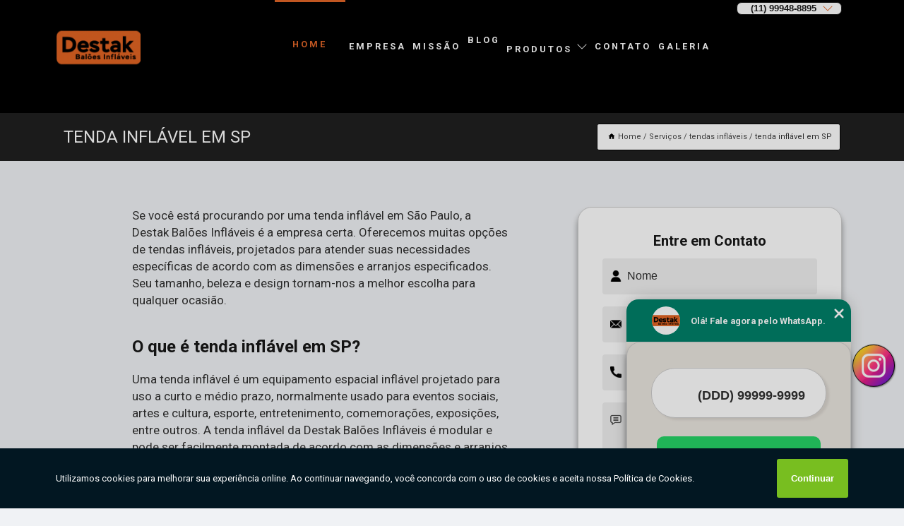

--- FILE ---
content_type: text/html; charset=utf-8
request_url: https://www.destakbaloesinflaveis.com.br/tenda-inflavel-em-sp
body_size: 38005
content:
<!DOCTYPE html>
<!--[if lt IE 7]>
<html class="no-js lt-ie9 lt-ie8 lt-ie7"> <![endif]-->
<!--[if IE 7]>
<html class="no-js lt-ie9 lt-ie8"> <![endif]-->
<!--[if IE 8]>
<html class="no-js lt-ie9"> <![endif]-->
<!--[if gt IE 8]><!-->
<html class="no-js" lang="pt-br"> <!--<![endif]-->
<head>

<!-- Google Tag Manager -->
<script>(function(w,d,s,l,i){w[l]=w[l]||[];w[l].push({'gtm.start':
        new Date().getTime(),event:'gtm.js'});var f=d.getElementsByTagName(s)[0],
        j=d.createElement(s),dl=l!='dataLayer'?'&l='+l:'';j.async=true;j.src=
        'https://www.googletagmanager.com/gtm.js?id='+i+dl;f.parentNode.insertBefore(j,f);
        })(window,document,'script','dataLayer','GTM-MJNKF44J');</script>
        <!-- End Google Tag Manager -->


<link rel="preconnect" href="https://fonts.googleapis.com">
  <link rel="preconnect" href="https://fonts.gstatic.com" crossorigin>

  <link rel="preload" href="https://www.destakbaloesinflaveis.com.br/css/theme.css" as="style">
  <link rel="preload" href="https://www.destakbaloesinflaveis.com.br/css/main.css" as="style">
      
  <title>Tenda Inflável em SP        - Destak </title>
    <meta charset="utf-8">
    <link rel="shortcut icon" href="https://www.destakbaloesinflaveis.com.br/imagens/favicon.ico">
    <base href="https://www.destakbaloesinflaveis.com.br/">
            <meta name="google-site-verification" content="oWKKf448HreCNUDHMu471i52vYDVseBlssPp_7nn1Jc"/>
                <meta name="msvalidate.01" content="7DB45F92533F88515BBE544FEEFAC613"/>
    
        

    
      
    
    <meta name="keywords" content="tenda inflável em SP">
    <meta name="viewport" content="width=device-width, initial-scale=1.0">
    <meta name="geo.position"
          content=";">
    <meta name="geo.region" content="">
    <meta name="geo.placename" content="">
    <meta name="ICBM"
          content=",">
    <meta name="robots" content="index,follow">
    <meta name="rating" content="General">
    <meta name="revisit-after" content="7 days">
    <meta name="author" content="Destak">
    <meta property="og:region" content="Brasil">
    <meta property="og:title"
          content="tenda inflável em SP - Destak ">
    <meta property="og:type" content="article">
    <meta property="og:image"
          content="https://www.destakbaloesinflaveis.com.br/imagens/logo.png">
    <meta property="og:url"
          content="https://www.destakbaloesinflaveis.com.br/tenda-inflavel-em-sp">
    <meta property="og:description" content="">
    <meta property="og:site_name" content="Destak">
        <link rel="canonical" href="https://www.destakbaloesinflaveis.com.br/tenda-inflavel-em-sp">
    <link rel="stylesheet" href="https://www.destakbaloesinflaveis.com.br/css/theme.css" >
    <link rel="stylesheet" href="https://www.destakbaloesinflaveis.com.br/css/main.css" >
    
    
    <!-- Desenvolvido por BUSCA CLIENTES - www.buscaclientes.com.br -->
</head> 

<body data-pagina="0cd8664fdd2816a4ca0c70f9f3d031bc">

 <!-- Google Tag Manager (noscript) -->
 <noscript><iframe src="https://www.googletagmanager.com/ns.html?id=GTM-MJNKF44J"
        height="0" width="0" style="display:none;visibility:hidden"></iframe></noscript>
        <!-- End Google Tag Manager (noscript) -->

    <header>
          <!--  -->

  <!-- Inicio do Tell  -->
<div class="contact">

  <div class="wrapper">

    <div class="social-container">
      <ul class="social-icons">
      </ul>

    </div>

    <div class="tel">
      <div id="telefones">
        <p>(11) 99948-8895</p>
        <svg xmlns="http://www.w3.org/2000/svg" width="16" height="16" fill="currentColor" class="bi bi-chevron-down" viewBox="0 0 16 16">
        <path fill-rule="evenodd" d="M1.646 4.646a.5.5 0 0 1 .708 0L8 10.293l5.646-5.647a.5.5 0 0 1 .708.708l-6 6a.5.5 0 0 1-.708 0l-6-6a.5.5 0 0 1 0-.708z"/>
      </svg>
      </div>
      <div class="tel-dropdown">
       
        <p> (11) <span><a rel="nofollow" class="tel follow-click"
              data-origem="cabecalho-telefone-"
              title="Telefone  - Destak"
              href="tel:+5511999488895">99948-8895</a>
          </span></p><p> (11) <span><a rel="nofollow" class="tel follow-click"
              data-origem="cabecalho-telefone-2"
              title="Telefone 2 - Destak"
              href="tel:+551136868708">3686-8708</a>
          </span></p>        
      </div>

    </div>

  </div>
</div>
<!-- Fim do tel -->
<!-- -->
<nav class="navbar">
    <!--  -->  
  <div class="logo">
    <a href="https://www.destakbaloesinflaveis.com.br/" class="pagina-logo" data-area="paginaLogo"
      title="Destak - ">
      <img  src="https://www.destakbaloesinflaveis.com.br/imagens/logo.png" width="250" height="200"
       title="Logo - Destak"
        alt="tenda inflável em SP - Destak">
    </a>
  </div>
  <!-- -->
  
  <div class="hamburguer">
    <span></span>
    <span></span>
    <span></span>
  </div>

  <ul class="menu">
            <li><a class="btn-home" data-area="paginaHome"        href="https://www.destakbaloesinflaveis.com.br/"
        title="Home">Home</a></li>        <li><a         href="https://www.destakbaloesinflaveis.com.br/empresa"
        title="Empresa">Empresa</a></li>        <li><a         href="https://www.destakbaloesinflaveis.com.br/missao"
        title="Missão">Missão</a></li>        <li class="dropdown"><a         href="https://www.destakbaloesinflaveis.com.br/servicos"
        title="Serviços">Serviços</a>                            <ul class="sub-menu hidden">                        <li class="dropdown"><a
                                href="https://www.destakbaloesinflaveis.com.br/balao-inflavel"
                                title="balão inflável">Balão inflável</a>
                        
                        </li>                        <li class="dropdown"><a
                                href="https://www.destakbaloesinflaveis.com.br/baloes-blimp"
                                title="balões blimp">Balões blimp</a>
                        
                        </li>                        <li class="dropdown"><a
                                href="https://www.destakbaloesinflaveis.com.br/batecos-inflaveis"
                                title="batecos infláveis">Batecos infláveis</a>
                        
                        </li>                        <li class="dropdown"><a
                                href="https://www.destakbaloesinflaveis.com.br/empresa-de-portais-inflaveis"
                                title="empresa de portais infláveis">Empresa de portais infláveis</a>
                        
                        </li>                        <li class="dropdown"><a
                                href="https://www.destakbaloesinflaveis.com.br/empresa-de-tendas-inflaveis"
                                title="empresa de tendas infláveis">Empresa de tendas infláveis</a>
                        
                        </li>                        <li class="dropdown"><a
                                href="https://www.destakbaloesinflaveis.com.br/fantasias-inflaveis"
                                title="fantasias infláveis">Fantasias infláveis</a>
                        
                        </li>                        <li class="dropdown"><a
                                href="https://www.destakbaloesinflaveis.com.br/mobiles-inflaveis"
                                title="mobiles infláveis">Mobiles infláveis</a>
                        
                        </li>                        <li class="dropdown"><a
                                href="https://www.destakbaloesinflaveis.com.br/papais-noeis-inflaveis"
                                title="papais noéis infláveis">Papais noéis infláveis</a>
                        
                        </li>                        <li class="dropdown"><a
                                href="https://www.destakbaloesinflaveis.com.br/portais-inflaveis"
                                title="portais infláveis">Portais infláveis</a>
                        
                        </li>                        <li class="dropdown"><a
                                href="https://www.destakbaloesinflaveis.com.br/replica-inflavel"
                                title="réplica inflável">Réplica inflável</a>
                        
                        </li>                        <li class="dropdown"><a
                                href="https://www.destakbaloesinflaveis.com.br/roof-tops-inflaveis"
                                title="roof tops infláveis">Roof tops infláveis</a>
                        
                        </li>                        <li class="dropdown"><a
                                href="https://www.destakbaloesinflaveis.com.br/tendas-inflaveis"
                                title="tendas infláveis">Tendas infláveis</a>
                        
                        </li>                        <li class="dropdown"><a
                                href="https://www.destakbaloesinflaveis.com.br/totens-inflaveis"
                                title="totens infláveis">Totens infláveis</a>
                        
                        </li></ul>
            </li>        <li><a         href="https://www.destakbaloesinflaveis.com.br/contato"
        title="Contato">Contato</a></li>
  </ul>

</nav>
    </header>

 

    <main>
    <div class="wrapper" id="wrapper-category">
        <h1 class="title-wrapper">Tenda Inflável em SP</h1>
            <div class="container">

<div id="breadcrumb">
		<ol itemscope itemtype="http://schema.org/BreadcrumbList">
								<li><img width="10" height="10" alt="svgImg" src="[data-uri]" style="
					    margin: 1px 4px 0;
					"/>
					<li itemprop="itemListElement" itemscope
						itemtype="http://schema.org/ListItem">
						<a itemprop="item" href="https://www.destakbaloesinflaveis.com.br/">
							<span itemprop="name">Home</span></a>
						<meta itemprop="position" content="1"/>
					</li>
											<li itemprop="itemListElement" itemscope itemtype="http://schema.org/ListItem">
							<a itemprop="item"
							   href="https://www.destakbaloesinflaveis.com.br/servicos">
								<span itemprop="name">Serviços</span></a>
							<meta itemprop="position" content="2"/>
						</li>
												<li itemprop="itemListElement" itemscope itemtype="http://schema.org/ListItem">
							<a itemprop="item"
							   href="https://www.destakbaloesinflaveis.com.br/tendas-inflaveis">
								<span itemprop="name">tendas infláveis</span></a>
							<meta itemprop="position" content="3"/>
						</li>
												<li><span>tenda inflável em SP</span></li>
								</ol>
</div>

</div>

    </div>


        <div class="wrapper text">
            <article class="readMore">
                
                <p>Se você está procurando por uma tenda inflável em São Paulo, a Destak Balões Infláveis é a empresa certa. Oferecemos muitas opções de tendas infláveis, projetados para atender suas necessidades específicas de acordo com as dimensões e arranjos especificados. Seu tamanho, beleza e design tornam-nos a melhor escolha para qualquer ocasião.</p>


<h2>O que é tenda inflável em SP?</h2>

<p>Uma tenda inflável é um equipamento espacial inflável projetado para uso a curto e médio prazo, normalmente usado para eventos sociais, artes e cultura, esporte, entretenimento, comemorações, exposições, entre outros. A tenda inflável da Destak Balões Infláveis é modular e pode ser facilmente montada de acordo com as dimensões e arranjos especificados. É de fácil transporte e armazenamento. Nossas tendas oferecem todos os recursos e componentes necessários para serem requeridos pela maioria dos eventos e locais.</p>


<h2>Vantagens de usar tenda inflável em SP</h2>

<p>Toda tenda inflável da Destak Balões Infláveis é leve, resistente e fácil de montar. Isso significa que não são necessárias muitas pessoas para montar nossas tendas. Elas são totalmente seguras e respondem a todas as Normas Regulamentadoras exigidas pelo Ministério do Trabalho. Além disso, são adequadas para uso em qualquer temperatura e podem ser usadas ao ar livre, como proteção do sol e da chuva.</p>


<h2>Como usar tenda inflável em SP</h2>

<p>A Destak Balões Infláveis dá instruções sobre como usar suas tendas infláveis. As instruções incluem instalação e reparo de tendas, conselhos sobre segurança e manutenção preventiva. Em caso de danos, os membros da equipe da Destak Balões Infláveis estão disponíveis para fornecer suporte e ajudar a consertar a tenda.</p>


<h3>Funcionalidade e aplicabilidade de tenda inflável em SP</h3>

<p>Nossas tendas infláveis proporcionam soluções criativas para qualquer ocasião. São ideais para celebrações, feiras, exposições, eventos ao ar livre, festas, casamentos, festas de aniversário, cerimônias religiosas, campanhas promocionais e muito mais. Elas podem ser decoradas com luzes, flores ou adornos, para criar um belo efeito cênico e tornar qualquer evento ainda mais especial.</p>


<h2>Recomendações para uso de tenda inflável em SP</h2>

<p>A Destak Balões Infláveis recomenda que a tenda inflável em SP seja armazenada em um local seco e arejado, afastada do calor e da luz solar direta. Todos os componentes devem ser verificados antes e depois de cada uso para verificar se estão em boas condições.</p>

<p>Certifique-se de que a superfície de montagem da tenda seja plana e nivelada. Nunca atole a tenda em água corrente, como rios ou lagos, pois isso pode danificar o material. Recomendamos que você não instale a tenda inflável a menos que já se tenha tornado ventoso. Isso ajuda a garantir a qualidade e a segurança durante o uso da tenda.</p>

<p>A equipe da Destak Balões Infláveis oferece uma ampla variedade de tendas infláveis de alta qualidade em São Paulo. Todas as tendas são projetadas especificamente para atender suas necessidades, com variedade de tamanhos, cores e formatos. Se precisar de uma tenda inflável para seu evento, esta é a empresa certa para lhe fornecer produtos de alta qualidade.</p>
                            </article>

            <div class="collum-subject" style="max-width : 600px; ">
                    <div class="formCotacao">
    <form action="https://www.destakbaloesinflaveis.com.br/enviar-cotacao" id="formulario-cotacao" method="post">
        <div class="header">
            <h3>Entre em Contato</h3>
        </div>
        <input type="hidden" name="acao" value="cotacao">
        <input type="hidden" name="produto_nome" value="">
        <input class="url-atual" type="hidden" name="produto_url" value="">
        <input class="url-atual" type="hidden" name="produto_ref" value="">
        <input type="hidden" name="imagem" value="" />
        <input type="hidden" name="site" value="https://www.destakbaloesinflaveis.com.br/" />
        <input type="hidden" name="email" value="contato@destakbaloes.com.br" />
                <input type="hidden" name="projeto" value="6339" />

        <div class="item-form" id="campos-formulario">
            
        <img  alt="user" width="16" height="16" src="https://www.destakbaloesinflaveis.com.br/imagens/user.png" class= "icon-form">

            <input  type="text" name="nome" placeholder="Nome" required>
    
            <p class="error-message" id="erro_nome"></p>
            <img alt="mail" width="16" height="16" src="https://www.destakbaloesinflaveis.com.br/imagens/email.png" class= "icon-form">

            <input  type="email" name="email_contato"
                placeholder="Email" required>
            <p class="error-message" id="erro_email_contato"></p>
            <img alt="tel" width="16" height="16" src="https://www.destakbaloesinflaveis.com.br/imagens/call.png" class= "icon-form">

            <input  type="text" name="telefone"
                class="telefone" placeholder="Telefone" required>
            
            <p class="error-message" id="erro_telefone"></p>

            <p class="error-message" id="erro_palavra"></p>
        </div>

        <div class="item-form" id="mensagem-formulario">
        <img  alt="message" width="16" height="16" src="https://www.destakbaloesinflaveis.com.br/imagens/comment.png" class= "icon-form">

            <textarea  name="mensagem"
                placeholder="Sua mensagem"></textarea>
            <p class="error-message" id="erro_mensagem"></p>
           
        </div>
        <div class="clear"></div>

        <div class="cta-formulario">
            <div class="seguranca-cta-formulario">
                <div class="item-cta">
                                        <div class="g-recaptcha" data-sitekey="6Ld1AhIUAAAAAKniBosdtF0dPsMTrSJ2IDJXNRyY">
                    </div>
                                    </div>
                <div class="item-cta">
                <button type="button" id="btn-enviar-cotacao" class="btn-verde">Enviar</button>

                    <img  loading="lazy" src="imagens/ajax-loader.gif"  class="image-loading" id="loader-ajax" alt="Aguarde..."
                        title="Aguarde..." style="display:none">
                </div>
            </div>
        </div>

        

    </form>
    </div>
    

    
                
<div id="servicosTabsDois">
<h4>
Atendemos também em: </h4><br/>
        <ul class="nav">
        <li class="nav-two"><a rel="nofollow" href="#id1-0" class="current" title="Selecione">Selecione:</a></li>

                    <li class="nav-two">
                <a title="Acre" class=""
                   href="#id3857-3857">
                    Acre                </a>
            </li>
                        <li class="nav-two">
                <a title="Alagoas" class=""
                   href="#id3855-3855">
                    Alagoas                </a>
            </li>
                        <li class="nav-two">
                <a title="Amapá" class=""
                   href="#id3858-3858">
                    Amapá                </a>
            </li>
                        <li class="nav-two">
                <a title="Amazonas" class=""
                   href="#id3859-3859">
                    Amazonas                </a>
            </li>
                        <li class="nav-two">
                <a title="Bahia" class=""
                   href="#id2545-2545">
                    Bahia                </a>
            </li>
                        <li class="nav-two">
                <a title="Belo Horizonte" class=""
                   href="#id3867-3867">
                    Belo Horizonte                </a>
            </li>
                        <li class="nav-two">
                <a title="Brasília" class=""
                   href="#id463-463">
                    Brasília                </a>
            </li>
                        <li class="nav-two">
                <a title="Campinas - SP" class=""
                   href="#id3884-3884">
                    Campinas - SP                </a>
            </li>
                        <li class="nav-two">
                <a title="Ceará" class=""
                   href="#id3860-3860">
                    Ceará                </a>
            </li>
                        <li class="nav-two">
                <a title="Espírito Santo" class=""
                   href="#id3861-3861">
                    Espírito Santo                </a>
            </li>
                        <li class="nav-two">
                <a title="Goiás" class=""
                   href="#id3862-3862">
                    Goiás                </a>
            </li>
                        <li class="nav-two">
                <a title="Jundiaí" class=""
                   href="#id3885-3885">
                    Jundiaí                </a>
            </li>
                        <li class="nav-two">
                <a title="Maranhão" class=""
                   href="#id3863-3863">
                    Maranhão                </a>
            </li>
                        <li class="nav-two">
                <a title="Mato Grosso" class=""
                   href="#id3864-3864">
                    Mato Grosso                </a>
            </li>
                        <li class="nav-two">
                <a title="Mato Grosso" class=""
                   href="#id2597-2597">
                    Mato Grosso                </a>
            </li>
                        <li class="nav-two">
                <a title="Mato Grosso - Cidades" class=""
                   href="#id3672-3672">
                    Mato Grosso - Cidades                </a>
            </li>
                        <li class="nav-two">
                <a title="Mato Grosso do Sul" class=""
                   href="#id3865-3865">
                    Mato Grosso do Sul                </a>
            </li>
                        <li class="nav-two">
                <a title="Minas Gerais" class=""
                   href="#id3866-3866">
                    Minas Gerais                </a>
            </li>
                        <li class="nav-two">
                <a title="Palmas" class=""
                   href="#id487-487">
                    Palmas                </a>
            </li>
                        <li class="nav-two">
                <a title="Paraná" class=""
                   href="#id3870-3870">
                    Paraná                </a>
            </li>
                        <li class="nav-two">
                <a title="Paraná" class=""
                   href="#id3217-3217">
                    Paraná                </a>
            </li>
                        <li class="nav-two">
                <a title="Paraíba" class=""
                   href="#id3869-3869">
                    Paraíba                </a>
            </li>
                        <li class="nav-two">
                <a title="Pará" class=""
                   href="#id3868-3868">
                    Pará                </a>
            </li>
                        <li class="nav-two">
                <a title="Pernambuco" class=""
                   href="#id3871-3871">
                    Pernambuco                </a>
            </li>
                        <li class="nav-two">
                <a title="Piauí " class=""
                   href="#id3872-3872">
                    Piauí                 </a>
            </li>
                        <li class="nav-two">
                <a title="Rio Grande do Norte" class=""
                   href="#id3875-3875">
                    Rio Grande do Norte                </a>
            </li>
                        <li class="nav-two">
                <a title="Rio Grande do Sul" class=""
                   href="#id3876-3876">
                    Rio Grande do Sul                </a>
            </li>
                        <li class="nav-two">
                <a title="Rio de Janeiro" class=""
                   href="#id3873-3873">
                    Rio de Janeiro                </a>
            </li>
                        <li class="nav-two">
                <a title="Rondônia" class=""
                   href="#id3877-3877">
                    Rondônia                </a>
            </li>
                        <li class="nav-two">
                <a title="Roraima" class=""
                   href="#id3878-3878">
                    Roraima                </a>
            </li>
                        <li class="nav-two">
                <a title="Santa Catarina" class=""
                   href="#id3879-3879">
                    Santa Catarina                </a>
            </li>
                        <li class="nav-two">
                <a title="Sergipe" class=""
                   href="#id3881-3881">
                    Sergipe                </a>
            </li>
                        <li class="nav-two">
                <a title="São Paulo" class=""
                   href="#id3880-3880">
                    São Paulo                </a>
            </li>
                        <li class="nav-two">
                <a title="Tocantins" class=""
                   href="#id3882-3882">
                    Tocantins                </a>
            </li>
            
    </ul>
    <div class="regioes-open" onclick="chamarDistritos()">
        <span class="openMenu"></span>
        <span class="openMenu right-bar"></span>
    </div>
    <div class="list-wrap">
        <ul id="id1-0">
            <li></li>
        </ul>
                    <ul class="hide regioesCat" id="id3868-3868">
               <li> <span class="closePopup">x</span> </li>
                                    <li><strong>Abaetetuba</strong></li>
                                    <li><strong>Altamira</strong></li>
                                    <li><strong>Barcarena</strong></li>
                                    <li><strong>Bayeux</strong></li>
                                    <li><strong>Bragança</strong></li>
                                    <li><strong>Breves</strong></li>
                                    <li><strong>Cametá</strong></li>
                                    <li><strong>Campina Grande</strong></li>
                                    <li><strong>Itaituba</strong></li>
                                    <li><strong>João Pessoa</strong></li>
                                    <li><strong>Marituba</strong></li>
                                    <li><strong>Moju</strong></li>
                                    <li><strong>Paragominas</strong></li>
                                    <li><strong>Pará</strong></li>
                                    <li><strong>Patos</strong></li>
                                    <li><strong>Redenção</strong></li>
                                    <li><strong>Santa Rita</strong></li>
                                    <li><strong>Sousa</strong></li>
                                    <li><strong>São Félix do Xingu</strong></li>
                                    <li><strong>Tailândia</strong></li>
                                    <li><strong>Tucuruí</strong></li>
                                </ul>                
                    <ul class="hide regioesCat" id="id3871-3871">
               <li> <span class="closePopup">x</span> </li>
                                    <li><strong>Abreu e Lima</strong></li>
                                    <li><strong>Araripina</strong></li>
                                    <li><strong>Barras</strong></li>
                                    <li><strong>Camaragibe</strong></li>
                                    <li><strong>Campo Maior</strong></li>
                                    <li><strong>Carpina</strong></li>
                                    <li><strong>Floriano</strong></li>
                                    <li><strong>Garanhuns</strong></li>
                                    <li><strong>Goiana</strong></li>
                                    <li><strong>Gravatá</strong></li>
                                    <li><strong>Igarassu</strong></li>
                                    <li><strong>Ipojuca</strong></li>
                                    <li><strong>Parnaíba</strong></li>
                                    <li><strong>Pernambuco</strong></li>
                                    <li><strong>Picos</strong></li>
                                    <li><strong>Piripiri</strong></li>
                                    <li><strong>Santa Cruz do Capibaribe</strong></li>
                                    <li><strong>Serra Talhada</strong></li>
                                    <li><strong>São Lourenço da Mata</strong></li>
                                    <li><strong>Teresina</strong></li>
                                    <li><strong>Vitória de Santo Antão</strong></li>
                                </ul>                
                    <ul class="hide regioesCat" id="id3863-3863">
               <li> <span class="closePopup">x</span> </li>
                                    <li><strong>Açailândia</strong></li>
                                    <li><strong>Bacabal</strong></li>
                                    <li><strong>Balsas</strong></li>
                                    <li><strong>Barra do Corda</strong></li>
                                    <li><strong>Barreirinhas</strong></li>
                                    <li><strong>Buriticupu</strong></li>
                                    <li><strong>Caxias</strong></li>
                                    <li><strong>Chapadinha</strong></li>
                                    <li><strong>Codó</strong></li>
                                    <li><strong>Coroatá</strong></li>
                                    <li><strong>Grajaú</strong></li>
                                    <li><strong>Imperatriz</strong></li>
                                    <li><strong>Itapecuru-Mirim</strong></li>
                                    <li><strong>Maranhão</strong></li>
                                    <li><strong>Paço do Lumiar</strong></li>
                                    <li><strong>Pinheiro</strong></li>
                                    <li><strong>Santa Inês</strong></li>
                                    <li><strong>Santa Luzia</strong></li>
                                    <li><strong>São José de Ribamar</strong></li>
                                    <li><strong>São Luís</strong></li>
                                    <li><strong>Timon</strong></li>
                                </ul>                
                    <ul class="hide regioesCat" id="id3879-3879">
               <li> <span class="closePopup">x</span> </li>
                                    <li><strong>Aclimação</strong></li>
                                    <li><strong>Araranguá</strong></li>
                                    <li><strong>Camboriú</strong></li>
                                    <li><strong>Capivari</strong></li>
                                    <li><strong>Cerqueira César</strong></li>
                                    <li><strong>Eldorado</strong></li>
                                    <li><strong>Glicério</strong></li>
                                    <li><strong>José Bonifácio</strong></li>
                                    <li><strong>Mirandópolis</strong></li>
                                    <li><strong>Navegantes</strong></li>
                                    <li><strong>Pacaembu</strong></li>
                                    <li><strong>Paraíso</strong></li>
                                    <li><strong>Pedreira</strong></li>
                                    <li><strong>Piqueri</strong></li>
                                    <li><strong>Pompéia</strong></li>
                                    <li><strong>Rio do Sul</strong></li>
                                    <li><strong>Roseira</strong></li>
                                    <li><strong>Santa Catarina</strong></li>
                                    <li><strong>Socorro</strong></li>
                                    <li><strong>Sumaré</strong></li>
                                    <li><strong>Tremembé</strong></li>
                                </ul>                
                    <ul class="hide regioesCat" id="id3857-3857">
               <li> <span class="closePopup">x</span> </li>
                                    <li><strong>Acre</strong></li>
                                    <li><strong>Acrelândia</strong></li>
                                    <li><strong>Brasiléia</strong></li>
                                    <li><strong>Bujari</strong></li>
                                    <li><strong>Capixaba</strong></li>
                                    <li><strong>Cruzeiro do Sul</strong></li>
                                    <li><strong>Epitaciolândia</strong></li>
                                    <li><strong>Feijó</strong></li>
                                    <li><strong>Jordão</strong></li>
                                    <li><strong>Manoel Urbano</strong></li>
                                    <li><strong>Marechal Thaumaturgo</strong></li>
                                    <li><strong>Mâncio Lima</strong></li>
                                    <li><strong>Plácido de Castro</strong></li>
                                    <li><strong>Porto Acre</strong></li>
                                    <li><strong>Porto Walter</strong></li>
                                    <li><strong>Rio Branco</strong></li>
                                    <li><strong>Rodrigues Alves</strong></li>
                                    <li><strong>Sena Madureira</strong></li>
                                    <li><strong>Senador Guiomard</strong></li>
                                    <li><strong>Tarauacá</strong></li>
                                    <li><strong>Xapuri</strong></li>
                                </ul>                
                    <ul class="hide regioesCat" id="id3880-3880">
               <li> <span class="closePopup">x</span> </li>
                                    <li><strong>Adalgisa</strong></li>
                                    <li><strong>Adamantina</strong></li>
                                    <li><strong>Adolfo</strong></li>
                                    <li><strong>Aguaí</strong></li>
                                    <li><strong>Agudos</strong></li>
                                    <li><strong>Alambari</strong></li>
                                    <li><strong>Aldeia de Barueri</strong></li>
                                    <li><strong>Alfredo Marcondes</strong></li>
                                    <li><strong>Aliança</strong></li>
                                    <li><strong>Altair</strong></li>
                                    <li><strong>Altinópolis</strong></li>
                                    <li><strong>Alumínio</strong></li>
                                    <li><strong>Alvinlândia</strong></li>
                                    <li><strong>Americana</strong></li>
                                    <li><strong>Amparo</strong></li>
                                    <li><strong>Américo Brasiliense</strong></li>
                                    <li><strong>Américo de Campos</strong></li>
                                    <li><strong>Analândia</strong></li>
                                    <li><strong>Andradina</strong></li>
                                    <li><strong>Angatuba</strong></li>
                                    <li><strong>Anhembi</strong></li>
                                    <li><strong>Anhumas</strong></li>
                                    <li><strong>Aparecida dOeste</strong></li>
                                    <li><strong>Apiaí</strong></li>
                                    <li><strong>Aracaju</strong></li>
                                    <li><strong>Araguatins</strong></li>
                                    <li><strong>Araguaína</strong></li>
                                    <li><strong>Aramina</strong></li>
                                    <li><strong>Arandu</strong></li>
                                    <li><strong>Arapeí</strong></li>
                                    <li><strong>Araraquara</strong></li>
                                    <li><strong>Araras</strong></li>
                                    <li><strong>Araçariguama</strong></li>
                                    <li><strong>Araçatuba</strong></li>
                                    <li><strong>Araçoiaba da Serra</strong></li>
                                    <li><strong>Arco-Íris</strong></li>
                                    <li><strong>Arealva</strong></li>
                                    <li><strong>Areias</strong></li>
                                    <li><strong>Areiópolis</strong></li>
                                    <li><strong>Ariranha</strong></li>
                                    <li><strong>Artur Nogueira</strong></li>
                                    <li><strong>Arujá</strong></li>
                                    <li><strong>Aspásia</strong></li>
                                    <li><strong>Assis</strong></li>
                                    <li><strong>Atibaia</strong></li>
                                    <li><strong>Augustinópolis</strong></li>
                                    <li><strong>Auriflama</strong></li>
                                    <li><strong>Avanhandava</strong></li>
                                    <li><strong>Avaré</strong></li>
                                    <li><strong>Avaí</strong></li>
                                    <li><strong>Avenida Paulista</strong></li>
                                    <li><strong>Ayrosa</strong></li>
                                    <li><strong>Bady Bassitt</strong></li>
                                    <li><strong>Balbinos</strong></li>
                                    <li><strong>Bananal</strong></li>
                                    <li><strong>Bandeiras</strong></li>
                                    <li><strong>Barbosa</strong></li>
                                    <li><strong>Bariri</strong></li>
                                    <li><strong>Baronesa</strong></li>
                                    <li><strong>Barra Bonita</strong></li>
                                    <li><strong>Barra Funda</strong></li>
                                    <li><strong>Barra do Chapéu</strong></li>
                                    <li><strong>Barra do Turvo</strong></li>
                                    <li><strong>Barra dos Coqueiros</strong></li>
                                    <li><strong>Barretos</strong></li>
                                    <li><strong>Barrinha</strong></li>
                                    <li><strong>Barueri</strong></li>
                                    <li><strong>Barão de Antonina</strong></li>
                                    <li><strong>Bastos</strong></li>
                                    <li><strong>Batatais</strong></li>
                                    <li><strong>Bauru</strong></li>
                                    <li><strong>Bebedouro</strong></li>
                                    <li><strong>Bento de Abreu</strong></li>
                                    <li><strong>Bernardino de Campos</strong></li>
                                    <li><strong>Bertioga</strong></li>
                                    <li><strong>Bilac</strong></li>
                                    <li><strong>Birigui</strong></li>
                                    <li><strong>Biritiba Mirim</strong></li>
                                    <li><strong>Biritiba Ussu</strong></li>
                                    <li><strong>Boa Esperança do Sul</strong></li>
                                    <li><strong>Bocaina</strong></li>
                                    <li><strong>Bofete</strong></li>
                                    <li><strong>Boituva</strong></li>
                                    <li><strong>Bom Jesus dos Perdões</strong></li>
                                    <li><strong>Bom Retiro</strong></li>
                                    <li><strong>Bom Sucesso de Itararé</strong></li>
                                    <li><strong>Bonança</strong></li>
                                    <li><strong>Boquim</strong></li>
                                    <li><strong>Boracéia</strong></li>
                                    <li><strong>Borborema</strong></li>
                                    <li><strong>Borebi</strong></li>
                                    <li><strong>Borá</strong></li>
                                    <li><strong>Bosque das Palmeiras</strong></li>
                                    <li><strong>Botucatu</strong></li>
                                    <li><strong>Bragança Paulista</strong></li>
                                    <li><strong>Bras Cubas</strong></li>
                                    <li><strong>Braúna</strong></li>
                                    <li><strong>Brejo Alegre</strong></li>
                                    <li><strong>Brodowski</strong></li>
                                    <li><strong>Brooklin Novo</strong></li>
                                    <li><strong>Brotas</strong></li>
                                    <li><strong>Buri</strong></li>
                                    <li><strong>Buritama</strong></li>
                                    <li><strong>Buritizal</strong></li>
                                    <li><strong>Bussocaba</strong></li>
                                    <li><strong>Bálsamo</strong></li>
                                    <li><strong>Cabreúva</strong></li>
                                    <li><strong>Cabrália Paulista</strong></li>
                                    <li><strong>Cachoeira Paulista</strong></li>
                                    <li><strong>Caconde</strong></li>
                                    <li><strong>Cafelândia</strong></li>
                                    <li><strong>Caiabu</strong></li>
                                    <li><strong>Caieiras</strong></li>
                                    <li><strong>Caiuá</strong></li>
                                    <li><strong>Cajamar</strong></li>
                                    <li><strong>Cajati</strong></li>
                                    <li><strong>Cajobi</strong></li>
                                    <li><strong>Cajuru</strong></li>
                                    <li><strong>Cambuci</strong></li>
                                    <li><strong>Campina do Monte Alegre</strong></li>
                                    <li><strong>Campinas</strong></li>
                                    <li><strong>Campo Limpo Paulista</strong></li>
                                    <li><strong>Campos Elíseos</strong></li>
                                    <li><strong>Campos Elísios</strong></li>
                                    <li><strong>Campos Novos Paulista</strong></li>
                                    <li><strong>Campos do Jordão</strong></li>
                                    <li><strong>Cananéia</strong></li>
                                    <li><strong>Canas</strong></li>
                                    <li><strong>Canindé de São Francisco</strong></li>
                                    <li><strong>Canitar</strong></li>
                                    <li><strong>Capela</strong></li>
                                    <li><strong>Capela do Alto</strong></li>
                                    <li><strong>Capão Bonito</strong></li>
                                    <li><strong>Caraguatatuba</strong></li>
                                    <li><strong>Carapicuíba</strong></li>
                                    <li><strong>Castelo Branco</strong></li>
                                    <li><strong>Castilho</strong></li>
                                    <li><strong>Catanduva</strong></li>
                                    <li><strong>Catiguá</strong></li>
                                    <li><strong>Caçapava</strong></li>
                                    <li><strong>Cedral</strong></li>
                                    <li><strong>Cerquilho</strong></li>
                                    <li><strong>Cesário Lange</strong></li>
                                    <li><strong>Charqueada</strong></li>
                                    <li><strong>Chavantes</strong></li>
                                    <li><strong>Chácara Belvedere</strong></li>
                                    <li><strong>Cidade das Flores</strong></li>
                                    <li><strong>Cidade de Deus</strong></li>
                                    <li><strong>Cipava</strong></li>
                                    <li><strong>City Bussocaba</strong></li>
                                    <li><strong>Clementina</strong></li>
                                    <li><strong>Colina</strong></li>
                                    <li><strong>Colinas do Tocantins</strong></li>
                                    <li><strong>Colômbia</strong></li>
                                    <li><strong>Conceição</strong></li>
                                    <li><strong>Conchal</strong></li>
                                    <li><strong>Conchas</strong></li>
                                    <li><strong>Conjunto Metalúrgicos</strong></li>
                                    <li><strong>Consolação</strong></li>
                                    <li><strong>Continental</strong></li>
                                    <li><strong>Cordeirópolis</strong></li>
                                    <li><strong>Coroados</strong></li>
                                    <li><strong>Coronel Macedo</strong></li>
                                    <li><strong>Corumbataí</strong></li>
                                    <li><strong>Cosmorama</strong></li>
                                    <li><strong>Cosmópolis</strong></li>
                                    <li><strong>Cotia</strong></li>
                                    <li><strong>Cravinhos</strong></li>
                                    <li><strong>Cristais Paulista</strong></li>
                                    <li><strong>Cruzália</strong></li>
                                    <li><strong>Cubatão</strong></li>
                                    <li><strong>Cunha</strong></li>
                                    <li><strong>Cássia dos Coqueiros</strong></li>
                                    <li><strong>Cândido Mota</strong></li>
                                    <li><strong>Cândido Rodrigues</strong></li>
                                    <li><strong>Descalvado</strong></li>
                                    <li><strong>Diadema</strong></li>
                                    <li><strong>Dianópolis</strong></li>
                                    <li><strong>Dirce Reis</strong></li>
                                    <li><strong>Distrito Industrial Altino</strong></li>
                                    <li><strong>Distrito Industrial Anhanguera</strong></li>
                                    <li><strong>Distrito Industrial Autonomistas</strong></li>
                                    <li><strong>Distrito Industrial Centro</strong></li>
                                    <li><strong>Distrito Industrial Mazzei</strong></li>
                                    <li><strong>Distrito Industrial Remédios</strong></li>
                                    <li><strong>Divinolândia</strong></li>
                                    <li><strong>Dobrada</strong></li>
                                    <li><strong>Dois Córregos</strong></li>
                                    <li><strong>Dolcinópolis</strong></li>
                                    <li><strong>Dourado</strong></li>
                                    <li><strong>Dracena</strong></li>
                                    <li><strong>Duartina</strong></li>
                                    <li><strong>Dumont</strong></li>
                                    <li><strong>Echaporã</strong></li>
                                    <li><strong>Elias Fausto</strong></li>
                                    <li><strong>Elisiário</strong></li>
                                    <li><strong>Embaúba</strong></li>
                                    <li><strong>Embu das Artes</strong></li>
                                    <li><strong>Embu-Guaçu</strong></li>
                                    <li><strong>Emilianópolis</strong></li>
                                    <li><strong>Engenheiro Coelho</strong></li>
                                    <li><strong>Espírito Santo do Pinhal</strong></li>
                                    <li><strong>Espírito Santo do Turvo</strong></li>
                                    <li><strong>Estiva Gerbi</strong></li>
                                    <li><strong>Estrela dOeste</strong></li>
                                    <li><strong>Estrela do Norte</strong></li>
                                    <li><strong>Estância</strong></li>
                                    <li><strong>Euclides da Cunha Paulista</strong></li>
                                    <li><strong>Fartura</strong></li>
                                    <li><strong>Fernando Prestes</strong></li>
                                    <li><strong>Fernandópolis</strong></li>
                                    <li><strong>Fernão</strong></li>
                                    <li><strong>Ferraz de Vasconcelos</strong></li>
                                    <li><strong>Flora Rica</strong></li>
                                    <li><strong>Floreal</strong></li>
                                    <li><strong>Florínea</strong></li>
                                    <li><strong>Flórida Paulista</strong></li>
                                    <li><strong>Formoso do Araguaia</strong></li>
                                    <li><strong>Franca</strong></li>
                                    <li><strong>Francisco Morato</strong></li>
                                    <li><strong>Franco da Rocha</strong></li>
                                    <li><strong>Gabriel Monteiro</strong></li>
                                    <li><strong>Garça</strong></li>
                                    <li><strong>Gastão Vidigal</strong></li>
                                    <li><strong>Gavião Peixoto</strong></li>
                                    <li><strong>General Salgado</strong></li>
                                    <li><strong>Getulina</strong></li>
                                    <li><strong>Goiatins</strong></li>
                                    <li><strong>Guaimbê</strong></li>
                                    <li><strong>Guaiçara</strong></li>
                                    <li><strong>Guapiara</strong></li>
                                    <li><strong>Guapiaçu</strong></li>
                                    <li><strong>Guaraci</strong></li>
                                    <li><strong>Guarani dOeste</strong></li>
                                    <li><strong>Guarantã</strong></li>
                                    <li><strong>Guararapes</strong></li>
                                    <li><strong>Guararema</strong></li>
                                    <li><strong>Guaratinguetá</strong></li>
                                    <li><strong>Guaraçaí</strong></li>
                                    <li><strong>Guaraí</strong></li>
                                    <li><strong>Guareí</strong></li>
                                    <li><strong>Guariba</strong></li>
                                    <li><strong>Guarujá</strong></li>
                                    <li><strong>Guarulhos</strong></li>
                                    <li><strong>Guará</strong></li>
                                    <li><strong>Guatapará</strong></li>
                                    <li><strong>Guaíra</strong></li>
                                    <li><strong>Gurupi</strong></li>
                                    <li><strong>Guzolândia</strong></li>
                                    <li><strong>Gália</strong></li>
                                    <li><strong>Helena Maria</strong></li>
                                    <li><strong>Herculândia</strong></li>
                                    <li><strong>Higienópolis</strong></li>
                                    <li><strong>Holambra</strong></li>
                                    <li><strong>Hortolândia</strong></li>
                                    <li><strong>IAPI</strong></li>
                                    <li><strong>Iacanga</strong></li>
                                    <li><strong>Iacri</strong></li>
                                    <li><strong>Iaras</strong></li>
                                    <li><strong>Ibaté</strong></li>
                                    <li><strong>Ibirarema</strong></li>
                                    <li><strong>Ibirá</strong></li>
                                    <li><strong>Ibitinga</strong></li>
                                    <li><strong>Icém</strong></li>
                                    <li><strong>Iepê</strong></li>
                                    <li><strong>Igarapava</strong></li>
                                    <li><strong>Igaratá</strong></li>
                                    <li><strong>Igaraçu do Tietê</strong></li>
                                    <li><strong>Iguape</strong></li>
                                    <li><strong>Ilha Comprida</strong></li>
                                    <li><strong>Ilha Solteira</strong></li>
                                    <li><strong>Ilhabela</strong></li>
                                    <li><strong>Indaiatuba</strong></li>
                                    <li><strong>Indiana</strong></li>
                                    <li><strong>Indiaporã</strong></li>
                                    <li><strong>Interlagos</strong></li>
                                    <li><strong>Inúbia Paulista</strong></li>
                                    <li><strong>Ipaussu</strong></li>
                                    <li><strong>Iperó</strong></li>
                                    <li><strong>Ipeúna</strong></li>
                                    <li><strong>Ipiguá</strong></li>
                                    <li><strong>Iporanga</strong></li>
                                    <li><strong>Ipuã</strong></li>
                                    <li><strong>Iracemápolis</strong></li>
                                    <li><strong>Irapuru</strong></li>
                                    <li><strong>Irapuã</strong></li>
                                    <li><strong>Itabaiana</strong></li>
                                    <li><strong>Itabaianinha</strong></li>
                                    <li><strong>Itaberá</strong></li>
                                    <li><strong>Itajobi</strong></li>
                                    <li><strong>Itaju</strong></li>
                                    <li><strong>Itanhaém</strong></li>
                                    <li><strong>Itapecerica da Serra</strong></li>
                                    <li><strong>Itapetininga</strong></li>
                                    <li><strong>Itapeva</strong></li>
                                    <li><strong>Itapevi</strong></li>
                                    <li><strong>Itapira</strong></li>
                                    <li><strong>Itapirapuã Paulista</strong></li>
                                    <li><strong>Itaporanga</strong></li>
                                    <li><strong>Itaporanga dAjuda</strong></li>
                                    <li><strong>Itapura</strong></li>
                                    <li><strong>Itapuí</strong></li>
                                    <li><strong>Itaquaquecetuba</strong></li>
                                    <li><strong>Itararé</strong></li>
                                    <li><strong>Itariri</strong></li>
                                    <li><strong>Itatiba</strong></li>
                                    <li><strong>Itatinga</strong></li>
                                    <li><strong>Itaí</strong></li>
                                    <li><strong>Itaóca</strong></li>
                                    <li><strong>Itirapina</strong></li>
                                    <li><strong>Itirapuã</strong></li>
                                    <li><strong>Itobi</strong></li>
                                    <li><strong>Itu</strong></li>
                                    <li><strong>Itupeva</strong></li>
                                    <li><strong>Ituverava</strong></li>
                                    <li><strong>Itápolis</strong></li>
                                    <li><strong>Jaborandi</strong></li>
                                    <li><strong>Jaboticabal</strong></li>
                                    <li><strong>Jacareí</strong></li>
                                    <li><strong>Jaci</strong></li>
                                    <li><strong>Jacupiranga</strong></li>
                                    <li><strong>Jaguaribe</strong></li>
                                    <li><strong>Jaguariúna</strong></li>
                                    <li><strong>Jales</strong></li>
                                    <li><strong>Jambeiro</strong></li>
                                    <li><strong>Jandira</strong></li>
                                    <li><strong>Jardim DAbril</strong></li>
                                    <li><strong>Jardim Elvira</strong></li>
                                    <li><strong>Jardim Europa</strong></li>
                                    <li><strong>Jardim Mutinga</strong></li>
                                    <li><strong>Jardim Paulistano</strong></li>
                                    <li><strong>Jardim Piratininga</strong></li>
                                    <li><strong>Jardim Platina</strong></li>
                                    <li><strong>Jardim Roberto</strong></li>
                                    <li><strong>Jardim Veloso</strong></li>
                                    <li><strong>Jardim Viana</strong></li>
                                    <li><strong>Jardim das Bandeiras</strong></li>
                                    <li><strong>Jardim das Flores</strong></li>
                                    <li><strong>Jardim das Rosas</strong></li>
                                    <li><strong>Jardinópolis</strong></li>
                                    <li><strong>Jarinu</strong></li>
                                    <li><strong>Jaú</strong></li>
                                    <li><strong>Jeriquara</strong></li>
                                    <li><strong>Joanópolis</strong></li>
                                    <li><strong>João Ramalho</strong></li>
                                    <li><strong>Jumirim</strong></li>
                                    <li><strong>Jundiapeba</strong></li>
                                    <li><strong>Jundiaí</strong></li>
                                    <li><strong>Junqueirópolis</strong></li>
                                    <li><strong>Juquitiba</strong></li>
                                    <li><strong>Juquiá</strong></li>
                                    <li><strong>Júlio Mesquita</strong></li>
                                    <li><strong>Lagarto</strong></li>
                                    <li><strong>Laranjal Paulista</strong></li>
                                    <li><strong>Lavrinhas</strong></li>
                                    <li><strong>Lavínia</strong></li>
                                    <li><strong>Leme</strong></li>
                                    <li><strong>Lençóis Paulista</strong></li>
                                    <li><strong>Liberdade</strong></li>
                                    <li><strong>Limeira</strong></li>
                                    <li><strong>Lindóia</strong></li>
                                    <li><strong>Lins</strong></li>
                                    <li><strong>Lorena</strong></li>
                                    <li><strong>Louveira</strong></li>
                                    <li><strong>Lucianópolis</strong></li>
                                    <li><strong>Lucélia</strong></li>
                                    <li><strong>Luiz Carlos</strong></li>
                                    <li><strong>Luiziânia</strong></li>
                                    <li><strong>Lupércio</strong></li>
                                    <li><strong>Lutécia</strong></li>
                                    <li><strong>Luz</strong></li>
                                    <li><strong>Luís Antônio</strong></li>
                                    <li><strong>Macatuba</strong></li>
                                    <li><strong>Macaubal</strong></li>
                                    <li><strong>Macedônia</strong></li>
                                    <li><strong>Magda</strong></li>
                                    <li><strong>Mairinque</strong></li>
                                    <li><strong>Mairiporã</strong></li>
                                    <li><strong>Manduri</strong></li>
                                    <li><strong>Marabá Paulista</strong></li>
                                    <li><strong>Maracaí</strong></li>
                                    <li><strong>Marapoama</strong></li>
                                    <li><strong>Marinópolis</strong></li>
                                    <li><strong>Mariápolis</strong></li>
                                    <li><strong>Martinópolis</strong></li>
                                    <li><strong>Marília</strong></li>
                                    <li><strong>Matão</strong></li>
                                    <li><strong>Mauá</strong></li>
                                    <li><strong>Mendonça</strong></li>
                                    <li><strong>Mercado</strong></li>
                                    <li><strong>Meridiano</strong></li>
                                    <li><strong>Mesópolis</strong></li>
                                    <li><strong>Miguelópolis</strong></li>
                                    <li><strong>Mineiros do Tietê</strong></li>
                                    <li><strong>Mira Estrela</strong></li>
                                    <li><strong>Miracatu</strong></li>
                                    <li><strong>Miranorte</strong></li>
                                    <li><strong>Mirante do Paranapanema</strong></li>
                                    <li><strong>Mirassol</strong></li>
                                    <li><strong>Mirassolândia</strong></li>
                                    <li><strong>Mococa</strong></li>
                                    <li><strong>Mogi Guaçu</strong></li>
                                    <li><strong>Mogi Mirim</strong></li>
                                    <li><strong>Mogi das Cruzes</strong></li>
                                    <li><strong>Mombuca</strong></li>
                                    <li><strong>Mongaguá</strong></li>
                                    <li><strong>Monte Alegre do Sul</strong></li>
                                    <li><strong>Monte Alto</strong></li>
                                    <li><strong>Monte Aprazível</strong></li>
                                    <li><strong>Monte Azul Paulista</strong></li>
                                    <li><strong>Monte Castelo</strong></li>
                                    <li><strong>Monte Mor</strong></li>
                                    <li><strong>Monteiro Lobato</strong></li>
                                    <li><strong>Monções</strong></li>
                                    <li><strong>Morro Agudo</strong></li>
                                    <li><strong>Morungaba</strong></li>
                                    <li><strong>Motuca</strong></li>
                                    <li><strong>Munhoz Júnior</strong></li>
                                    <li><strong>Murutinga do Sul</strong></li>
                                    <li><strong>Nantes</strong></li>
                                    <li><strong>Narandiba</strong></li>
                                    <li><strong>Natividade da Serra</strong></li>
                                    <li><strong>Nazaré Paulista</strong></li>
                                    <li><strong>Neves Paulista</strong></li>
                                    <li><strong>Nhandeara</strong></li>
                                    <li><strong>Nipoã</strong></li>
                                    <li><strong>Nossa Senhora da Glória</strong></li>
                                    <li><strong>Nossa Senhora das Dores</strong></li>
                                    <li><strong>Nossa Senhora do Socorro</strong></li>
                                    <li><strong>Nova Aliança</strong></li>
                                    <li><strong>Nova Campina</strong></li>
                                    <li><strong>Nova Canaã Paulista</strong></li>
                                    <li><strong>Nova Castilho</strong></li>
                                    <li><strong>Nova Europa</strong></li>
                                    <li><strong>Nova Granada</strong></li>
                                    <li><strong>Nova Guataporanga</strong></li>
                                    <li><strong>Nova Independência</strong></li>
                                    <li><strong>Nova Luzitânia</strong></li>
                                    <li><strong>Nova Odessa</strong></li>
                                    <li><strong>Nova Olinda</strong></li>
                                    <li><strong>Novais</strong></li>
                                    <li><strong>Novo Horizonte</strong></li>
                                    <li><strong>Novo Osasco</strong></li>
                                    <li><strong>Nuporanga</strong></li>
                                    <li><strong>Ocauçu</strong></li>
                                    <li><strong>Olímpia</strong></li>
                                    <li><strong>Onda Verde</strong></li>
                                    <li><strong>Oriental</strong></li>
                                    <li><strong>Oriente</strong></li>
                                    <li><strong>Orindiúva</strong></li>
                                    <li><strong>Orlândia</strong></li>
                                    <li><strong>Osasco</strong></li>
                                    <li><strong>Oscar Bressane</strong></li>
                                    <li><strong>Osvaldo Cruz</strong></li>
                                    <li><strong>Ourinhos</strong></li>
                                    <li><strong>Ouro Verde</strong></li>
                                    <li><strong>Ouroeste</strong></li>
                                    <li><strong>Padroeira II</strong></li>
                                    <li><strong>Paiva Ramos</strong></li>
                                    <li><strong>Palestina</strong></li>
                                    <li><strong>Palmares Paulista</strong></li>
                                    <li><strong>Palmas</strong></li>
                                    <li><strong>Palmeira dOeste</strong></li>
                                    <li><strong>Palmital</strong></li>
                                    <li><strong>Panorama</strong></li>
                                    <li><strong>Paraguaçu Paulista</strong></li>
                                    <li><strong>Paraibuna</strong></li>
                                    <li><strong>Paranapanema</strong></li>
                                    <li><strong>Paranapuã</strong></li>
                                    <li><strong>Parapuã</strong></li>
                                    <li><strong>Paraíso do Tocantins</strong></li>
                                    <li><strong>Pardinho</strong></li>
                                    <li><strong>Pariquera-Açu</strong></li>
                                    <li><strong>Parisi</strong></li>
                                    <li><strong>Patrocínio Paulista</strong></li>
                                    <li><strong>Paulicéia</strong></li>
                                    <li><strong>Paulistânia</strong></li>
                                    <li><strong>Paulo de Faria</strong></li>
                                    <li><strong>Paulínia</strong></li>
                                    <li><strong>Pederneiras</strong></li>
                                    <li><strong>Pedra Bela</strong></li>
                                    <li><strong>Pedranópolis</strong></li>
                                    <li><strong>Pedregulho</strong></li>
                                    <li><strong>Pedrinhas Paulista</strong></li>
                                    <li><strong>Pedro Afonso</strong></li>
                                    <li><strong>Pedro de Toledo</strong></li>
                                    <li><strong>Penápolis</strong></li>
                                    <li><strong>Pereira Barreto</strong></li>
                                    <li><strong>Pereiras</strong></li>
                                    <li><strong>Peruíbe</strong></li>
                                    <li><strong>Pestana</strong></li>
                                    <li><strong>Piacatu</strong></li>
                                    <li><strong>Piedade</strong></li>
                                    <li><strong>Pilar do Sul</strong></li>
                                    <li><strong>Pindamonhangaba</strong></li>
                                    <li><strong>Pindorama</strong></li>
                                    <li><strong>Pinhalzinho</strong></li>
                                    <li><strong>Pinheiros</strong></li>
                                    <li><strong>Piquerobi</strong></li>
                                    <li><strong>Piquete</strong></li>
                                    <li><strong>Piracaia</strong></li>
                                    <li><strong>Piracicaba</strong></li>
                                    <li><strong>Piraju</strong></li>
                                    <li><strong>Pirajuí</strong></li>
                                    <li><strong>Pirangi</strong></li>
                                    <li><strong>Pirapora do Bom Jesus</strong></li>
                                    <li><strong>Pirapozinho</strong></li>
                                    <li><strong>Pirassununga</strong></li>
                                    <li><strong>Piratininga</strong></li>
                                    <li><strong>Pitangueiras</strong></li>
                                    <li><strong>Planalto</strong></li>
                                    <li><strong>Platina</strong></li>
                                    <li><strong>Poloni</strong></li>
                                    <li><strong>Pongaí</strong></li>
                                    <li><strong>Pontal</strong></li>
                                    <li><strong>Pontalinda</strong></li>
                                    <li><strong>Ponte Grande</strong></li>
                                    <li><strong>Ponte Pequena</strong></li>
                                    <li><strong>Pontes Gestal</strong></li>
                                    <li><strong>Populina</strong></li>
                                    <li><strong>Porangaba</strong></li>
                                    <li><strong>Portal DOeste</strong></li>
                                    <li><strong>Porto Feliz</strong></li>
                                    <li><strong>Porto Ferreira</strong></li>
                                    <li><strong>Porto Nacional</strong></li>
                                    <li><strong>Porto da Folha</strong></li>
                                    <li><strong>Potim</strong></li>
                                    <li><strong>Potirendaba</strong></li>
                                    <li><strong>Poá</strong></li>
                                    <li><strong>Poço Redondo</strong></li>
                                    <li><strong>Pracinha</strong></li>
                                    <li><strong>Pradópolis</strong></li>
                                    <li><strong>Praia Grande</strong></li>
                                    <li><strong>Pratânia</strong></li>
                                    <li><strong>Presidente Altino</strong></li>
                                    <li><strong>Presidente Alves</strong></li>
                                    <li><strong>Presidente Bernardes</strong></li>
                                    <li><strong>Presidente Epitácio</strong></li>
                                    <li><strong>Presidente Prudente</strong></li>
                                    <li><strong>Presidente Venceslau</strong></li>
                                    <li><strong>Presidnte Altino</strong></li>
                                    <li><strong>Promissão</strong></li>
                                    <li><strong>Propriá</strong></li>
                                    <li><strong>Quadra</strong></li>
                                    <li><strong>Quatá</strong></li>
                                    <li><strong>Queiroz</strong></li>
                                    <li><strong>Queluz</strong></li>
                                    <li><strong>Quintana</strong></li>
                                    <li><strong>Quitaúna</strong></li>
                                    <li><strong>Rafard</strong></li>
                                    <li><strong>Rancharia</strong></li>
                                    <li><strong>Raposo Tavares</strong></li>
                                    <li><strong>Redenção da Serra</strong></li>
                                    <li><strong>Regente Feijó</strong></li>
                                    <li><strong>Reginópolis</strong></li>
                                    <li><strong>Registro</strong></li>
                                    <li><strong>Remédios</strong></li>
                                    <li><strong>República</strong></li>
                                    <li><strong>Restinga</strong></li>
                                    <li><strong>Ribeira</strong></li>
                                    <li><strong>Ribeirão Bonito</strong></li>
                                    <li><strong>Ribeirão Branco</strong></li>
                                    <li><strong>Ribeirão Corrente</strong></li>
                                    <li><strong>Ribeirão Grande</strong></li>
                                    <li><strong>Ribeirão Pires</strong></li>
                                    <li><strong>Ribeirão Preto</strong></li>
                                    <li><strong>Ribeirão do Sul</strong></li>
                                    <li><strong>Ribeirão dos Índios</strong></li>
                                    <li><strong>Rifaina</strong></li>
                                    <li><strong>Rincão</strong></li>
                                    <li><strong>Rinópolis</strong></li>
                                    <li><strong>Rio Claro</strong></li>
                                    <li><strong>Rio Grande da Serra</strong></li>
                                    <li><strong>Rio das Pedras</strong></li>
                                    <li><strong>Riolândia</strong></li>
                                    <li><strong>Riversul</strong></li>
                                    <li><strong>Rochdale</strong></li>
                                    <li><strong>Rosana</strong></li>
                                    <li><strong>Rubinéia</strong></li>
                                    <li><strong>Rubiácea</strong></li>
                                    <li><strong>Sabauna</strong></li>
                                    <li><strong>Sabino</strong></li>
                                    <li><strong>Sagres</strong></li>
                                    <li><strong>Sales</strong></li>
                                    <li><strong>Sales Oliveira</strong></li>
                                    <li><strong>Salesópolis</strong></li>
                                    <li><strong>Salmourão</strong></li>
                                    <li><strong>Saltinho</strong></li>
                                    <li><strong>Salto</strong></li>
                                    <li><strong>Salto Grande</strong></li>
                                    <li><strong>Salto de Pirapora</strong></li>
                                    <li><strong>Sandovalina</strong></li>
                                    <li><strong>Santa Adélia</strong></li>
                                    <li><strong>Santa Albertina</strong></li>
                                    <li><strong>Santa Branca</strong></li>
                                    <li><strong>Santa Bárbara dOeste</strong></li>
                                    <li><strong>Santa Cecília</strong></li>
                                    <li><strong>Santa Clara dOeste</strong></li>
                                    <li><strong>Santa Cruz da Conceição</strong></li>
                                    <li><strong>Santa Cruz da Esperança</strong></li>
                                    <li><strong>Santa Cruz das Palmeiras</strong></li>
                                    <li><strong>Santa Cruz do Rio Pardo</strong></li>
                                    <li><strong>Santa Efigênia</strong></li>
                                    <li><strong>Santa Ernestina</strong></li>
                                    <li><strong>Santa Fé</strong></li>
                                    <li><strong>Santa Fé do Sul</strong></li>
                                    <li><strong>Santa Gertrudes</strong></li>
                                    <li><strong>Santa Ifigênia</strong></li>
                                    <li><strong>Santa Isabel</strong></li>
                                    <li><strong>Santa Lúcia</strong></li>
                                    <li><strong>Santa Maria da Serra</strong></li>
                                    <li><strong>Santa Mercedes</strong></li>
                                    <li><strong>Santa Rita dOeste</strong></li>
                                    <li><strong>Santa Rita do Passa-Quatro</strong></li>
                                    <li><strong>Santa Rosa de Viterbo</strong></li>
                                    <li><strong>Santa Salete</strong></li>
                                    <li><strong>Santana da Ponte Pensa</strong></li>
                                    <li><strong>Santana de Parnaíba</strong></li>
                                    <li><strong>Santo Anastácio</strong></li>
                                    <li><strong>Santo André</strong></li>
                                    <li><strong>Santo Antônio</strong></li>
                                    <li><strong>Santo Antônio da Alegria</strong></li>
                                    <li><strong>Santo Antônio de Posse</strong></li>
                                    <li><strong>Santo Antônio do Aracanguá</strong></li>
                                    <li><strong>Santo Antônio do Jardim</strong></li>
                                    <li><strong>Santo Antônio do Pinhal</strong></li>
                                    <li><strong>Santo Expedito</strong></li>
                                    <li><strong>Santos</strong></li>
                                    <li><strong>Santópolis do Aguapeí</strong></li>
                                    <li><strong>Sarapuí</strong></li>
                                    <li><strong>Sarutaiá</strong></li>
                                    <li><strong>Sebastianópolis do Sul</strong></li>
                                    <li><strong>Sergipe</strong></li>
                                    <li><strong>Serra Azul</strong></li>
                                    <li><strong>Serra Negra</strong></li>
                                    <li><strong>Serrana</strong></li>
                                    <li><strong>Sertãozinho</strong></li>
                                    <li><strong>Sete Barras</strong></li>
                                    <li><strong>Setor Militar</strong></li>
                                    <li><strong>Severínia</strong></li>
                                    <li><strong>Silveiras</strong></li>
                                    <li><strong>Simão Dias</strong></li>
                                    <li><strong>Sorocaba</strong></li>
                                    <li><strong>Sud Mennucci</strong></li>
                                    <li><strong>Sumarezinho</strong></li>
                                    <li><strong>Suzano</strong></li>
                                    <li><strong>Suzanápolis</strong></li>
                                    <li><strong>São Bento do Sapucaí</strong></li>
                                    <li><strong>São Bernardo do Campo</strong></li>
                                    <li><strong>São Caetano do Sul</strong></li>
                                    <li><strong>São Carlos</strong></li>
                                    <li><strong>São Francisco</strong></li>
                                    <li><strong>São Joaquim da Barra</strong></li>
                                    <li><strong>São José da Bela Vista</strong></li>
                                    <li><strong>São José do Barreiro</strong></li>
                                    <li><strong>São José do Rio Pardo</strong></li>
                                    <li><strong>São José do Rio Preto</strong></li>
                                    <li><strong>São José dos Campos</strong></li>
                                    <li><strong>São João da Boa Vista</strong></li>
                                    <li><strong>São João das Duas Pontes</strong></li>
                                    <li><strong>São João de Iracema</strong></li>
                                    <li><strong>São João do Pau-dAlho</strong></li>
                                    <li><strong>São Lourenço da Serra</strong></li>
                                    <li><strong>São Luiz do Paraitinga</strong></li>
                                    <li><strong>São Manuel</strong></li>
                                    <li><strong>São Miguel Arcanjo</strong></li>
                                    <li><strong>São Paulo</strong></li>
                                    <li><strong>São Pedro</strong></li>
                                    <li><strong>São Pedro do Turvo</strong></li>
                                    <li><strong>São Roque</strong></li>
                                    <li><strong>São Sebastião da Grama</strong></li>
                                    <li><strong>São Simão</strong></li>
                                    <li><strong>São Vicente</strong></li>
                                    <li><strong>Sé</strong></li>
                                    <li><strong>Tabapuã</strong></li>
                                    <li><strong>Taboão da Serra</strong></li>
                                    <li><strong>Taciba</strong></li>
                                    <li><strong>Taguatinga</strong></li>
                                    <li><strong>Taguaí</strong></li>
                                    <li><strong>Taiaçu</strong></li>
                                    <li><strong>Taiaçupeba</strong></li>
                                    <li><strong>Taiuva</strong></li>
                                    <li><strong>Tambaú</strong></li>
                                    <li><strong>Tanabi</strong></li>
                                    <li><strong>Tapiratiba</strong></li>
                                    <li><strong>Tapiraí</strong></li>
                                    <li><strong>Taquaral</strong></li>
                                    <li><strong>Taquaritinga</strong></li>
                                    <li><strong>Taquarituba</strong></li>
                                    <li><strong>Taquarivaí</strong></li>
                                    <li><strong>Tarabai</strong></li>
                                    <li><strong>Tarumã</strong></li>
                                    <li><strong>Tatuí</strong></li>
                                    <li><strong>Taubaté</strong></li>
                                    <li><strong>Tejupá</strong></li>
                                    <li><strong>Teodoro Sampaio</strong></li>
                                    <li><strong>Terra Roxa</strong></li>
                                    <li><strong>Tietê</strong></li>
                                    <li><strong>Timburi</strong></li>
                                    <li><strong>Tobias Barreto</strong></li>
                                    <li><strong>Tocantins</strong></li>
                                    <li><strong>Tocantinópolis</strong></li>
                                    <li><strong>Torre de Pedra</strong></li>
                                    <li><strong>Torrinha</strong></li>
                                    <li><strong>Trabiju</strong></li>
                                    <li><strong>Três Fronteiras</strong></li>
                                    <li><strong>Três Montanhas</strong></li>
                                    <li><strong>Tuiuti</strong></li>
                                    <li><strong>Tupi Paulista</strong></li>
                                    <li><strong>Tupã</strong></li>
                                    <li><strong>Turiúba</strong></li>
                                    <li><strong>Turmalina</strong></li>
                                    <li><strong>Ubarana</strong></li>
                                    <li><strong>Ubatuba</strong></li>
                                    <li><strong>Ubirajara</strong></li>
                                    <li><strong>Uchoa</strong></li>
                                    <li><strong>União Paulista</strong></li>
                                    <li><strong>Uru</strong></li>
                                    <li><strong>Urupês</strong></li>
                                    <li><strong>Urânia</strong></li>
                                    <li><strong>Valentim Gentil</strong></li>
                                    <li><strong>Valinhos</strong></li>
                                    <li><strong>Valparaíso</strong></li>
                                    <li><strong>Vargem</strong></li>
                                    <li><strong>Vargem Grande Paulista</strong></li>
                                    <li><strong>Vargem Grande do Sul</strong></li>
                                    <li><strong>Vera Cruz</strong></li>
                                    <li><strong>Vila Buarque</strong></li>
                                    <li><strong>Vila Campesina</strong></li>
                                    <li><strong>Vila Deodoro</strong></li>
                                    <li><strong>Vila Isabel</strong></li>
                                    <li><strong>Vila Madalena</strong></li>
                                    <li><strong>Vila Menck</strong></li>
                                    <li><strong>Vila Militar</strong></li>
                                    <li><strong>Vila Osasco</strong></li>
                                    <li><strong>Vila Yara</strong></li>
                                    <li><strong>Vila Yolanda</strong></li>
                                    <li><strong>Vinhedo</strong></li>
                                    <li><strong>Viradouro</strong></li>
                                    <li><strong>Vista Alegre do Alto</strong></li>
                                    <li><strong>Vitória Brasil</strong></li>
                                    <li><strong>Votorantim</strong></li>
                                    <li><strong>Votuporanga</strong></li>
                                    <li><strong>Várzea Paulista</strong></li>
                                    <li><strong>Wanderlândia</strong></li>
                                    <li><strong>Xambioá</strong></li>
                                    <li><strong>Zacarias</strong></li>
                                    <li><strong>km 18</strong></li>
                                    <li><strong>Águas da Prata</strong></li>
                                    <li><strong>Águas de Lindóia</strong></li>
                                    <li><strong>Águas de Santa Bárbara</strong></li>
                                    <li><strong>Águas de São Pedro</strong></li>
                                    <li><strong>Álvares Florence</strong></li>
                                    <li><strong>Álvares Machado</strong></li>
                                    <li><strong>Álvaro de Carvalho</strong></li>
                                    <li><strong>Óleo</strong></li>
                                </ul>                
                    <ul class="hide regioesCat" id="id3885-3885">
               <li> <span class="closePopup">x</span> </li>
                                    <li><strong>Aeroporto</strong></li>
                                    <li><strong>Agapeama</strong></li>
                                    <li><strong>Almeirinda Chaves</strong></li>
                                    <li><strong>Alphaville</strong></li>
                                    <li><strong>Alphaville Comercial</strong></li>
                                    <li><strong>Alphaville Conde I</strong></li>
                                    <li><strong>Alphaville Conde II</strong></li>
                                    <li><strong>Alphaville Residencial Dois</strong></li>
                                    <li><strong>Alphaville Residencial Plus</strong></li>
                                    <li><strong>Baeta Neves</strong></li>
                                    <li><strong>Bahia</strong></li>
                                    <li><strong>Bairro do Poste</strong></li>
                                    <li><strong>Barcelona</strong></li>
                                    <li><strong>Barreiras</strong></li>
                                    <li><strong>Camaçari</strong></li>
                                    <li><strong>Campanário</strong></li>
                                    <li><strong>Candeias</strong></li>
                                    <li><strong>Canhema</strong></li>
                                    <li><strong>Casa Grande</strong></li>
                                    <li><strong>Cecap</strong></li>
                                    <li><strong>Cerâmica</strong></li>
                                    <li><strong>Cerâmica Ibetel</strong></li>
                                    <li><strong>Chácara Inglesa</strong></li>
                                    <li><strong>Chácara Japi</strong></li>
                                    <li><strong>Chácara Mediterrânea</strong></li>
                                    <li><strong>Chácara Monterrey</strong></li>
                                    <li><strong>Chácara Portão do Castanho</strong></li>
                                    <li><strong>Chácara Recreio Santa Terezinha</strong></li>
                                    <li><strong>Cidade Jardim I</strong></li>
                                    <li><strong>Cidade Jardim II</strong></li>
                                    <li><strong>Cristais</strong></li>
                                    <li><strong>Demarchi</strong></li>
                                    <li><strong>Eloy Chaves</strong></li>
                                    <li><strong>Eunápolis</strong></li>
                                    <li><strong>Fazenda Conceição</strong></li>
                                    <li><strong>Feira de Santana</strong></li>
                                    <li><strong>Fernandes</strong></li>
                                    <li><strong>Ferrazópolis</strong></li>
                                    <li><strong>Fundação</strong></li>
                                    <li><strong>Gramadão</strong></li>
                                    <li><strong>Guanambi</strong></li>
                                    <li><strong>Ilhéus</strong></li>
                                    <li><strong>Inamar</strong></li>
                                    <li><strong>Independência</strong></li>
                                    <li><strong>Itabuna</strong></li>
                                    <li><strong>Jardim Anhanguera</strong></li>
                                    <li><strong>Jardim Bizzaro</strong></li>
                                    <li><strong>Jardim Dom Bosco</strong></li>
                                    <li><strong>Jardim Dona Donata</strong></li>
                                    <li><strong>Jardim Dupre</strong></li>
                                    <li><strong>Jardim Eldorado</strong></li>
                                    <li><strong>Jardim Ermida I</strong></li>
                                    <li><strong>Jardim Ermida II</strong></li>
                                    <li><strong>Jardim Esplanada</strong></li>
                                    <li><strong>Jardim Estádio</strong></li>
                                    <li><strong>Jardim Fepasa</strong></li>
                                    <li><strong>Jardim Florestal</strong></li>
                                    <li><strong>Jardim Flórida</strong></li>
                                    <li><strong>Jardim Guarani</strong></li>
                                    <li><strong>Jardim Itamarati</strong></li>
                                    <li><strong>Jardim Itália</strong></li>
                                    <li><strong>Jardim Luciana</strong></li>
                                    <li><strong>Jardim Marajoara</strong></li>
                                    <li><strong>Jardim Martins</strong></li>
                                    <li><strong>Jardim Merci I</strong></li>
                                    <li><strong>Jardim Merci II</strong></li>
                                    <li><strong>Jardim Messina</strong></li>
                                    <li><strong>Jardim Mirim</strong></li>
                                    <li><strong>Jardim Molinari</strong></li>
                                    <li><strong>Jardim Morumbi</strong></li>
                                    <li><strong>Jardim Nogueira</strong></li>
                                    <li><strong>Jardim Novo Mundo</strong></li>
                                    <li><strong>Jardim Pacaembu</strong></li>
                                    <li><strong>Jardim Paulista</strong></li>
                                    <li><strong>Jardim Pitangueiras</strong></li>
                                    <li><strong>Jardim Santa Adelaide</strong></li>
                                    <li><strong>Jardim Santa Adélia</strong></li>
                                    <li><strong>Jardim São Caetano</strong></li>
                                    <li><strong>Jardim Tannus</strong></li>
                                    <li><strong>Jardim Tarumã</strong></li>
                                    <li><strong>Jardim das Carpas</strong></li>
                                    <li><strong>Jardim das Orquídeas</strong></li>
                                    <li><strong>Jardim das Samambaias</strong></li>
                                    <li><strong>Jardim das Tulipas</strong></li>
                                    <li><strong>Jardim do Lago</strong></li>
                                    <li><strong>Jardim do Lírio</strong></li>
                                    <li><strong>Jequié</strong></li>
                                    <li><strong>Jordanópolis</strong></li>
                                    <li><strong>Juazeiro</strong></li>
                                    <li><strong>Jundiaí-Mirim</strong></li>
                                    <li><strong>Lauro de Freitas</strong></li>
                                    <li><strong>Malota</strong></li>
                                    <li><strong>Marco Leite</strong></li>
                                    <li><strong>Mato Dentro</strong></li>
                                    <li><strong>Medeiros</strong></li>
                                    <li><strong>Mirante de Jundiaí</strong></li>
                                    <li><strong>Moisés</strong></li>
                                    <li><strong>Nordeste</strong></li>
                                    <li><strong>Nova Gerty</strong></li>
                                    <li><strong>Olímpico</strong></li>
                                    <li><strong>Oswaldo Cruz</strong></li>
                                    <li><strong>Parque Brasília</strong></li>
                                    <li><strong>Parque Carolina</strong></li>
                                    <li><strong>Parque Centenário</strong></li>
                                    <li><strong>Parque Continental</strong></li>
                                    <li><strong>Parque Espelho dÁgua</strong></li>
                                    <li><strong>Parque Fazenda</strong></li>
                                    <li><strong>Parque Morangaba</strong></li>
                                    <li><strong>Parque Quintana da Boa Vista</strong></li>
                                    <li><strong>Parque Residencial Jundiaí I</strong></li>
                                    <li><strong>Parque Residencial Jundiaí II1</strong></li>
                                    <li><strong>Parque Residencial Nove de Julho</strong></li>
                                    <li><strong>Parque Retiro do Carrilho</strong></li>
                                    <li><strong>Parque São Luiz</strong></li>
                                    <li><strong>Parque União</strong></li>
                                    <li><strong>Parque da Represa</strong></li>
                                    <li><strong>Parque do Colégio</strong></li>
                                    <li><strong>Paulo Afonso</strong></li>
                                    <li><strong>Pinheirinho</strong></li>
                                    <li><strong>Piraporinha</strong></li>
                                    <li><strong>Ponte Alta</strong></li>
                                    <li><strong>Ponte São João</strong></li>
                                    <li><strong>Ponte de Campinas</strong></li>
                                    <li><strong>Portal do Paraíso I</strong></li>
                                    <li><strong>Portal do Paraíso II</strong></li>
                                    <li><strong>Portal do Sol</strong></li>
                                    <li><strong>Porto Seguro</strong></li>
                                    <li><strong>Pracatu</strong></li>
                                    <li><strong>Prosperidade</strong></li>
                                    <li><strong>Quartier Les Residences</strong></li>
                                    <li><strong>Recanto Quarto Centenário</strong></li>
                                    <li><strong>Recanto da Prata</strong></li>
                                    <li><strong>Residencial Cinco</strong></li>
                                    <li><strong>Residencial Cravos</strong></li>
                                    <li><strong>Residencial Dez</strong></li>
                                    <li><strong>Residencial Dois</strong></li>
                                    <li><strong>Residencial Doze</strong></li>
                                    <li><strong>Residencial Nove</strong></li>
                                    <li><strong>Residencial Oito</strong></li>
                                    <li><strong>Residencial Onze</strong></li>
                                    <li><strong>Residencial Quatro</strong></li>
                                    <li><strong>Residencial Seis</strong></li>
                                    <li><strong>Residencial Sete</strong></li>
                                    <li><strong>Residencial Três</strong></li>
                                    <li><strong>Retiro</strong></li>
                                    <li><strong>Rio Acima</strong></li>
                                    <li><strong>Rudge Ramos</strong></li>
                                    <li><strong>Santa Clara</strong></li>
                                    <li><strong>Santa Paula</strong></li>
                                    <li><strong>Santo Antônio de Jesus</strong></li>
                                    <li><strong>Serraria</strong></li>
                                    <li><strong>Setor Industrial</strong></li>
                                    <li><strong>Simões Filho</strong></li>
                                    <li><strong>Spiandorello</strong></li>
                                    <li><strong>São Bernado do Campo</strong></li>
                                    <li><strong>São Camilo</strong></li>
                                    <li><strong>São Domingos</strong></li>
                                    <li><strong>São José da Pedra Santa</strong></li>
                                    <li><strong>São Marcos</strong></li>
                                    <li><strong>Taboão</strong></li>
                                    <li><strong>Tamoio</strong></li>
                                    <li><strong>Teixeira de Freitas</strong></li>
                                    <li><strong>Terra da Uva</strong></li>
                                    <li><strong>Terras de São Carlos</strong></li>
                                    <li><strong>Tijuco Preto</strong></li>
                                    <li><strong>Toca</strong></li>
                                    <li><strong>Torres de São José</strong></li>
                                    <li><strong>Traviú</strong></li>
                                    <li><strong>Uirapuru</strong></li>
                                    <li><strong>Vale Azul</strong></li>
                                    <li><strong>Vale dos Cebrantes</strong></li>
                                    <li><strong>Valença</strong></li>
                                    <li><strong>Vianelo</strong></li>
                                    <li><strong>Vila Alvorada</strong></li>
                                    <li><strong>Vila Ana</strong></li>
                                    <li><strong>Vila Aparecida</strong></li>
                                    <li><strong>Vila Arens</strong></li>
                                    <li><strong>Vila Diadema</strong></li>
                                    <li><strong>Vila Esperança</strong></li>
                                    <li><strong>Vila Euclides</strong></li>
                                    <li><strong>Vila Hortolândia</strong></li>
                                    <li><strong>Vila Maringá</strong></li>
                                    <li><strong>Vila Marlene</strong></li>
                                    <li><strong>Vila Municipal</strong></li>
                                    <li><strong>Vila Nambi</strong></li>
                                    <li><strong>Vila Nogueira</strong></li>
                                    <li><strong>Vila Paulina</strong></li>
                                    <li><strong>Vila Progresso</strong></li>
                                    <li><strong>Vila Rami</strong></li>
                                    <li><strong>Vila Rio Branco</strong></li>
                                    <li><strong>Vila Savietto</strong></li>
                                    <li><strong>Vila Vivaldi</strong></li>
                                    <li><strong>Vila das Hortências</strong></li>
                                    <li><strong>Vista Alegre</strong></li>
                                    <li><strong>Vitória da Conquista</strong></li>
                                </ul>                
                    <ul class="hide regioesCat" id="id3861-3861">
               <li> <span class="closePopup">x</span> </li>
                                    <li><strong>Afonso Cláudio</strong></li>
                                    <li><strong>Aracruz</strong></li>
                                    <li><strong>Barra de São Francisco</strong></li>
                                    <li><strong>Cachoeiro de Itapemirim</strong></li>
                                    <li><strong>Cariacica</strong></li>
                                    <li><strong>Castelo</strong></li>
                                    <li><strong>Colatina</strong></li>
                                    <li><strong>Domingos Martins</strong></li>
                                    <li><strong>Espírito Santo</strong></li>
                                    <li><strong>Guarapari</strong></li>
                                    <li><strong>Itapemirim</strong></li>
                                    <li><strong>Linhares</strong></li>
                                    <li><strong>Marataízes</strong></li>
                                    <li><strong>Nova Venécia</strong></li>
                                    <li><strong>Santa Maria de Jetibá</strong></li>
                                    <li><strong>Serra</strong></li>
                                    <li><strong>São Gabriel da Palha</strong></li>
                                    <li><strong>São Mateus</strong></li>
                                    <li><strong>Viana</strong></li>
                                    <li><strong>Vila Velha</strong></li>
                                    <li><strong>Vitória</strong></li>
                                </ul>                
                    <ul class="hide regioesCat" id="id3862-3862">
               <li> <span class="closePopup">x</span> </li>
                                    <li><strong>Anápolis</strong></li>
                                    <li><strong>Aparecida de Goiânia</strong></li>
                                    <li><strong>Caldas Novas</strong></li>
                                    <li><strong>Catalão</strong></li>
                                    <li><strong>Cidade Ocidental</strong></li>
                                    <li><strong>Formosa</strong></li>
                                    <li><strong>Goianésia</strong></li>
                                    <li><strong>Goiás</strong></li>
                                    <li><strong>Goiânia</strong></li>
                                    <li><strong>Itumbiara</strong></li>
                                    <li><strong>Jataí</strong></li>
                                    <li><strong>Luziânia</strong></li>
                                    <li><strong>Mineiros</strong></li>
                                    <li><strong>Novo Gama</strong></li>
                                    <li><strong>Planaltina</strong></li>
                                    <li><strong>Rio Verde</strong></li>
                                    <li><strong>Santo Antônio do Descoberto</strong></li>
                                    <li><strong>Senador Canedo</strong></li>
                                    <li><strong>Trindade</strong></li>
                                    <li><strong>Valparaíso de Goiás</strong></li>
                                    <li><strong>Águas Lindas de Goiás</strong></li>
                                </ul>                
                    <ul class="hide regioesCat" id="id3869-3869">
               <li> <span class="closePopup">x</span> </li>
                                    <li><strong>Alagoa Grande</strong></li>
                                    <li><strong>Cabedelo</strong></li>
                                    <li><strong>Cajazeiras</strong></li>
                                    <li><strong>Catolé do Rocha</strong></li>
                                    <li><strong>Esperança</strong></li>
                                    <li><strong>Foz do Iguaçu</strong></li>
                                    <li><strong>Guarabira</strong></li>
                                    <li><strong>Lagoa Seca</strong></li>
                                    <li><strong>Londrina</strong></li>
                                    <li><strong>Mamanguape</strong></li>
                                    <li><strong>Maringá</strong></li>
                                    <li><strong>Metropolitana de Curitiba</strong></li>
                                    <li><strong>Monteiro</strong></li>
                                    <li><strong>Paraíba</strong></li>
                                    <li><strong>Pedras de Fogo</strong></li>
                                    <li><strong>Pombal</strong></li>
                                    <li><strong>Ponta Grossa</strong></li>
                                    <li><strong>Queimadas</strong></li>
                                    <li><strong>Sapé</strong></li>
                                    <li><strong>São Bento</strong></li>
                                    <li><strong>São José dos Pinhais</strong></li>
                                </ul>                
                    <ul class="hide regioesCat" id="id3855-3855">
               <li> <span class="closePopup">x</span> </li>
                                    <li><strong>Alagoas</strong></li>
                                    <li><strong>Arapiraca</strong></li>
                                    <li><strong>Atalaia</strong></li>
                                    <li><strong>Campo Alegre</strong></li>
                                    <li><strong>Coruripe</strong></li>
                                    <li><strong>Delmiro Gouveia</strong></li>
                                    <li><strong>Girau do Ponciano</strong></li>
                                    <li><strong>Maceió</strong></li>
                                    <li><strong>Mal. Deodoro</strong></li>
                                    <li><strong>Maragogi</strong></li>
                                    <li><strong>Palmeira dos Índios</strong></li>
                                    <li><strong>Penedo</strong></li>
                                    <li><strong>Pilar</strong></li>
                                    <li><strong>Rio Largo</strong></li>
                                    <li><strong>Santana do Ipanema</strong></li>
                                    <li><strong>São José da Tapera</strong></li>
                                    <li><strong>São Luís do Quitunde</strong></li>
                                    <li><strong>São Miguel dos Campos</strong></li>
                                    <li><strong>São Sebastião</strong></li>
                                    <li><strong>Teotônio Vilela</strong></li>
                                    <li><strong>União dos Palmares</strong></li>
                                </ul>                
                    <ul class="hide regioesCat" id="id3866-3866">
               <li> <span class="closePopup">x</span> </li>
                                    <li><strong>Alto Barroca</strong></li>
                                    <li><strong>Alípio de Melo</strong></li>
                                    <li><strong>Barbacena</strong></li>
                                    <li><strong>Betim</strong></li>
                                    <li><strong>Contagem</strong></li>
                                    <li><strong>Divinópolis</strong></li>
                                    <li><strong>Governador Valadares</strong></li>
                                    <li><strong>Ibirité</strong></li>
                                    <li><strong>Ipatinga</strong></li>
                                    <li><strong>Juiz de Fora</strong></li>
                                    <li><strong>Minas Gerais</strong></li>
                                    <li><strong>Montes Claros</strong></li>
                                    <li><strong>Patos de Minas</strong></li>
                                    <li><strong>Pouso Alegre</strong></li>
                                    <li><strong>Poços de Caldas</strong></li>
                                    <li><strong>Ribeirão das Neves</strong></li>
                                    <li><strong>Sete Lagoas</strong></li>
                                    <li><strong>Teófilo Otoni</strong></li>
                                    <li><strong>Uberaba</strong></li>
                                    <li><strong>Uberlândia</strong></li>
                                </ul>                
                    <ul class="hide regioesCat" id="id3870-3870">
               <li> <span class="closePopup">x</span> </li>
                                    <li><strong>Almirante Tamandaré</strong></li>
                                    <li><strong>Arapongas</strong></li>
                                    <li><strong>Araucária</strong></li>
                                    <li><strong>Cambé</strong></li>
                                    <li><strong>Campo Largo</strong></li>
                                    <li><strong>Caruaru</strong></li>
                                    <li><strong>Colombo</strong></li>
                                    <li><strong>Curitiba</strong></li>
                                    <li><strong>Guarapuava</strong></li>
                                    <li><strong>Jaboatão dos Guararapes</strong></li>
                                    <li><strong>Norte Central</strong></li>
                                    <li><strong>Olinda</strong></li>
                                    <li><strong>Paranaguá</strong></li>
                                    <li><strong>Paraná</strong></li>
                                    <li><strong>Paulista</strong></li>
                                    <li><strong>Petrolina</strong></li>
                                    <li><strong>Pinhais</strong></li>
                                    <li><strong>Piraquara</strong></li>
                                    <li><strong>Recife</strong></li>
                                    <li><strong>Toledo</strong></li>
                                    <li><strong>Umuarama</strong></li>
                                </ul>                
                    <ul class="hide regioesCat" id="id3864-3864">
               <li> <span class="closePopup">x</span> </li>
                                    <li><strong>Alta Floresta</strong></li>
                                    <li><strong>Barra do Bugres</strong></li>
                                    <li><strong>Barra do Garças</strong></li>
                                    <li><strong>Campo Verde</strong></li>
                                    <li><strong>Cáceres</strong></li>
                                    <li><strong>Guarantã do Norte</strong></li>
                                    <li><strong>Juara</strong></li>
                                    <li><strong>Juína</strong></li>
                                    <li><strong>Lucas do Rio Verde</strong></li>
                                    <li><strong>Mato Grosso</strong></li>
                                    <li><strong>Nova Mutum</strong></li>
                                    <li><strong>Peixoto de Azevedo</strong></li>
                                    <li><strong>Poconé</strong></li>
                                    <li><strong>Pontes e Lacerda</strong></li>
                                    <li><strong>Primavera do Leste</strong></li>
                                    <li><strong>Rondonópolis</strong></li>
                                    <li><strong>Sinop</strong></li>
                                    <li><strong>Sorriso</strong></li>
                                    <li><strong>Tangará da Serra</strong></li>
                                    <li><strong>Várzea Grande</strong></li>
                                </ul>                
                    <ul class="hide regioesCat" id="id3877-3877">
               <li> <span class="closePopup">x</span> </li>
                                    <li><strong>Alta Floresta dOeste</strong></li>
                                    <li><strong>Alto Alegre</strong></li>
                                    <li><strong>Amajari</strong></li>
                                    <li><strong>Blumenau</strong></li>
                                    <li><strong>Bonfim</strong></li>
                                    <li><strong>Candeias do Jamari</strong></li>
                                    <li><strong>Cantá</strong></li>
                                    <li><strong>Caracaraí</strong></li>
                                    <li><strong>Cujubim</strong></li>
                                    <li><strong>Florianópolis</strong></li>
                                    <li><strong>Iracema</strong></li>
                                    <li><strong>Joinville</strong></li>
                                    <li><strong>Mucajaí</strong></li>
                                    <li><strong>Nova Brasilândia dOeste</strong></li>
                                    <li><strong>Pacaraima</strong></li>
                                    <li><strong>Presidente Médici</strong></li>
                                    <li><strong>Rondônia</strong></li>
                                    <li><strong>Roraima</strong></li>
                                    <li><strong>Rorainópolis</strong></li>
                                    <li><strong>São José</strong></li>
                                    <li><strong>São Miguel do Guaporé</strong></li>
                                </ul>                
                    <ul class="hide regioesCat" id="id3867-3867">
               <li> <span class="closePopup">x</span> </li>
                                    <li><strong>Alto Caiçaras</strong></li>
                                    <li><strong>Alto Vera Cruz</strong></li>
                                    <li><strong>Ananindeua</strong></li>
                                    <li><strong>Anchieta</strong></li>
                                    <li><strong>Aparecida</strong></li>
                                    <li><strong>Araguaia</strong></li>
                                    <li><strong>Bandeirantes</strong></li>
                                    <li><strong>Barreiro</strong></li>
                                    <li><strong>Barro Preto</strong></li>
                                    <li><strong>Belvedere</strong></li>
                                    <li><strong>Belém</strong></li>
                                    <li><strong>Betânia</strong></li>
                                    <li><strong>Boa Vista</strong></li>
                                    <li><strong>Bonsucesso</strong></li>
                                    <li><strong>Brasil Industrial</strong></li>
                                    <li><strong>Buritis</strong></li>
                                    <li><strong>Cabana do Pai Tomás</strong></li>
                                    <li><strong>Cachoeirinha</strong></li>
                                    <li><strong>Caiçaras</strong></li>
                                    <li><strong>Calafate</strong></li>
                                    <li><strong>Califórnia</strong></li>
                                    <li><strong>Camargos</strong></li>
                                    <li><strong>Candelária</strong></li>
                                    <li><strong>Cardoso</strong></li>
                                    <li><strong>Carlos Prates</strong></li>
                                    <li><strong>Casa Branca</strong></li>
                                    <li><strong>Castanhal</strong></li>
                                    <li><strong>Castanheira I Vale do Jatobá</strong></li>
                                    <li><strong>Cidade Nova</strong></li>
                                    <li><strong>Cinquentenário</strong></li>
                                    <li><strong>Concórdia</strong></li>
                                    <li><strong>Conjunto Taquaril</strong></li>
                                    <li><strong>Copacabana</strong></li>
                                    <li><strong>Coqueiros</strong></li>
                                    <li><strong>Coração de Jesus</strong></li>
                                    <li><strong>Cruzeiro</strong></li>
                                    <li><strong>Céu Azul</strong></li>
                                    <li><strong>Das Indústrias I</strong></li>
                                    <li><strong>Diamante</strong></li>
                                    <li><strong>Dona Clara</strong></li>
                                    <li><strong>Esplanada</strong></li>
                                    <li><strong>Europa</strong></li>
                                    <li><strong>Floramar</strong></li>
                                    <li><strong>Floresta</strong></li>
                                    <li><strong>Funcionários</strong></li>
                                    <li><strong>Glória</strong></li>
                                    <li><strong>Guarani</strong></li>
                                    <li><strong>Gutierrez</strong></li>
                                    <li><strong>Havaí</strong></li>
                                    <li><strong>Heliópolis</strong></li>
                                    <li><strong>Horto Florestal</strong></li>
                                    <li><strong>Ipiranga</strong></li>
                                    <li><strong>Itaipu</strong></li>
                                    <li><strong>Itapoã</strong></li>
                                    <li><strong>Jaqueline</strong></li>
                                    <li><strong>Jardim Alvorada</strong></li>
                                    <li><strong>Jardim América</strong></li>
                                    <li><strong>Jardim Felicidade</strong></li>
                                    <li><strong>Jardim Guanabara</strong></li>
                                    <li><strong>Jardim Leblon</strong></li>
                                    <li><strong>Jardim Montanhês</strong></li>
                                    <li><strong>Jardim São José</strong></li>
                                    <li><strong>Jardim Vitória</strong></li>
                                    <li><strong>Jardim dos Comerciários</strong></li>
                                    <li><strong>João Pinheiro</strong></li>
                                    <li><strong>Juliana</strong></li>
                                    <li><strong>Lagoa</strong></li>
                                    <li><strong>Lagoinha</strong></li>
                                    <li><strong>Letícia</strong></li>
                                    <li><strong>Lindéia</strong></li>
                                    <li><strong>Lourdes</strong></li>
                                    <li><strong>Luxemburgo</strong></li>
                                    <li><strong>Marabá</strong></li>
                                    <li><strong>Parauapebas</strong></li>
                                    <li><strong>Santarém</strong></li>
                                </ul>                
                    <ul class="hide regioesCat" id="id3872-3872">
               <li> <span class="closePopup">x</span> </li>
                                    <li><strong>Altos</strong></li>
                                    <li><strong>Batalha</strong></li>
                                    <li><strong>Benfica</strong></li>
                                    <li><strong>Bento Ribeiro</strong></li>
                                    <li><strong>Centro</strong></li>
                                    <li><strong>Cocal</strong></li>
                                    <li><strong>Corrente</strong></li>
                                    <li><strong>Esperantina</strong></li>
                                    <li><strong>Flamengo</strong></li>
                                    <li><strong>Ipanema</strong></li>
                                    <li><strong>Jardim Botânico</strong></li>
                                    <li><strong>José de Freitas</strong></li>
                                    <li><strong>Leblon</strong></li>
                                    <li><strong>Luís Correia</strong></li>
                                    <li><strong>Miguel Alves</strong></li>
                                    <li><strong>Oeiras</strong></li>
                                    <li><strong>Pedro II</strong></li>
                                    <li><strong>Piauí</strong></li>
                                    <li><strong>Piracuruca</strong></li>
                                    <li><strong>São Raimundo Nonato</strong></li>
                                    <li><strong>União</strong></li>
                                </ul>                
                    <ul class="hide regioesCat" id="id3875-3875">
               <li> <span class="closePopup">x</span> </li>
                                    <li><strong>Alvorada</strong></li>
                                    <li><strong>Apodi</strong></li>
                                    <li><strong>Areia Branca</strong></li>
                                    <li><strong>Canguaretama</strong></li>
                                    <li><strong>Canoas</strong></li>
                                    <li><strong>Caxias do Sul</strong></li>
                                    <li><strong>Extremoz</strong></li>
                                    <li><strong>Gravataí</strong></li>
                                    <li><strong>João Câmara</strong></li>
                                    <li><strong>Macau</strong></li>
                                    <li><strong>Novo Hamburgo</strong></li>
                                    <li><strong>Passo Fundo</strong></li>
                                    <li><strong>Pau dos Ferros</strong></li>
                                    <li><strong>Porto Alegre</strong></li>
                                    <li><strong>Rio Grande</strong></li>
                                    <li><strong>Rio Grande do Norte</strong></li>
                                    <li><strong>Santa Maria</strong></li>
                                    <li><strong>São Leopoldo</strong></li>
                                    <li><strong>Touros</strong></li>
                                    <li><strong>Viamão</strong></li>
                                    <li><strong>pelotas</strong></li>
                                </ul>                
                    <ul class="hide regioesCat" id="id3865-3865">
               <li> <span class="closePopup">x</span> </li>
                                    <li><strong>Amambai</strong></li>
                                    <li><strong>Anastácio</strong></li>
                                    <li><strong>Aparecida do Taboado</strong></li>
                                    <li><strong>Aquidauana</strong></li>
                                    <li><strong>Bela Vista</strong></li>
                                    <li><strong>Belo Horizonte</strong></li>
                                    <li><strong>Caarapó</strong></li>
                                    <li><strong>Corumbá</strong></li>
                                    <li><strong>Coxim</strong></li>
                                    <li><strong>Dourados</strong></li>
                                    <li><strong>Jardim</strong></li>
                                    <li><strong>Maracaju</strong></li>
                                    <li><strong>Mato Grosso do Sul</strong></li>
                                    <li><strong>Miranda</strong></li>
                                    <li><strong>Naviraí</strong></li>
                                    <li><strong>Nova Andradina</strong></li>
                                    <li><strong>Paranaíba</strong></li>
                                    <li><strong>Ponta Porã</strong></li>
                                    <li><strong>Rio Brilhante</strong></li>
                                    <li><strong>Sidrolândia</strong></li>
                                    <li><strong>Três Lagoas</strong></li>
                                </ul>                
                    <ul class="hide regioesCat" id="id3858-3858">
               <li> <span class="closePopup">x</span> </li>
                                    <li><strong>Amapá</strong></li>
                                    <li><strong>Calçoene</strong></li>
                                    <li><strong>Laranjal do Jari</strong></li>
                                    <li><strong>Macapá</strong></li>
                                    <li><strong>Mazagão</strong></li>
                                    <li><strong>Oiapoque</strong></li>
                                    <li><strong>Pedra Branca do Amapari</strong></li>
                                    <li><strong>Porto Grande</strong></li>
                                    <li><strong>Santana</strong></li>
                                    <li><strong>Tartarugalzinho</strong></li>
                                    <li><strong>Vitória do Jari</strong></li>
                                </ul>                
                    <ul class="hide regioesCat" id="id3859-3859">
               <li> <span class="closePopup">x</span> </li>
                                    <li><strong>Amazonas</strong></li>
                                    <li><strong>Autazes</strong></li>
                                    <li><strong>Benjamin Constant</strong></li>
                                    <li><strong>Borba</strong></li>
                                    <li><strong>Careiro</strong></li>
                                    <li><strong>Coari</strong></li>
                                    <li><strong>Eirunepé</strong></li>
                                    <li><strong>Humaitá</strong></li>
                                    <li><strong>Iranduba</strong></li>
                                    <li><strong>Itacoatiara</strong></li>
                                    <li><strong>Lábrea</strong></li>
                                    <li><strong>Manacapuru</strong></li>
                                    <li><strong>Manaus</strong></li>
                                    <li><strong>Manicoré</strong></li>
                                    <li><strong>Maués</strong></li>
                                    <li><strong>Nova Olinda do Norte</strong></li>
                                    <li><strong>Parintins</strong></li>
                                    <li><strong>São Gabriel da Cachoeira</strong></li>
                                    <li><strong>São Paulo de Olivença</strong></li>
                                    <li><strong>Tabatinga</strong></li>
                                    <li><strong>Tefé</strong></li>
                                </ul>                
                    <ul class="hide regioesCat" id="id3873-3873">
               <li> <span class="closePopup">x</span> </li>
                                    <li><strong>Angra dos Reis</strong></li>
                                    <li><strong>Assu</strong></li>
                                    <li><strong>Baixada Fluminense</strong></li>
                                    <li><strong>Barra Mansa</strong></li>
                                    <li><strong>Barra da Tijuca</strong></li>
                                    <li><strong>Belford Roxo</strong></li>
                                    <li><strong>Botafogo</strong></li>
                                    <li><strong>Cabo Frio</strong></li>
                                    <li><strong>Caicó</strong></li>
                                    <li><strong>Campos dos Goytacazes</strong></li>
                                    <li><strong>Ceará-Mirim</strong></li>
                                    <li><strong>Cidade Universitária</strong></li>
                                    <li><strong>Currais Novos</strong></li>
                                    <li><strong>Duque de Caxias</strong></li>
                                    <li><strong>Gávea</strong></li>
                                    <li><strong>Itaboraí</strong></li>
                                    <li><strong>Jacarepaguá</strong></li>
                                    <li><strong>Laranjeiras</strong></li>
                                    <li><strong>Macaé</strong></li>
                                    <li><strong>Macaíba</strong></li>
                                    <li><strong>Madureira</strong></li>
                                    <li><strong>Magé</strong></li>
                                    <li><strong>Mesquita</strong></li>
                                    <li><strong>Mossoró</strong></li>
                                    <li><strong>Méier</strong></li>
                                    <li><strong>Natal</strong></li>
                                    <li><strong>Nilópolis</strong></li>
                                    <li><strong>Niterói</strong></li>
                                    <li><strong>Nova Friburgo</strong></li>
                                    <li><strong>Nova Iguaçu</strong></li>
                                    <li><strong>Parnamirim</strong></li>
                                    <li><strong>Penha</strong></li>
                                    <li><strong>Petrópolis</strong></li>
                                    <li><strong>Rio de Janeiro</strong></li>
                                    <li><strong>Santa Cruz</strong></li>
                                    <li><strong>São Conrado</strong></li>
                                    <li><strong>São Cristóvão</strong></li>
                                    <li><strong>São Gonçalo</strong></li>
                                    <li><strong>São Gonçalo do Amarante</strong></li>
                                    <li><strong>São José de Mipibu</strong></li>
                                    <li><strong>São João de Meriti</strong></li>
                                    <li><strong>Teresópolis</strong></li>
                                    <li><strong>Vargem Grande</strong></li>
                                    <li><strong>Volta Redonda</strong></li>
                                </ul>                
                    <ul class="hide regioesCat" id="id3884-3884">
               <li> <span class="closePopup">x</span> </li>
                                    <li><strong>Anhangabaú</strong></li>
                                    <li><strong>Bairro Boa Vista</strong></li>
                                    <li><strong>Bairro Mendonça</strong></li>
                                    <li><strong>Bairro Nova Aparecida</strong></li>
                                    <li><strong>Bairro Rural do Pari</strong></li>
                                    <li><strong>Bairro San Martin</strong></li>
                                    <li><strong>Bairro da Estação</strong></li>
                                    <li><strong>Bom Jardim</strong></li>
                                    <li><strong>Bosque de Barão</strong></li>
                                    <li><strong>Bosque dos Pinheirinhos</strong></li>
                                    <li><strong>CDHU Campinas F</strong></li>
                                    <li><strong>CDHU Edivaldo Orsi</strong></li>
                                    <li><strong>Cabras</strong></li>
                                    <li><strong>Capricórnio</strong></li>
                                    <li><strong>Caxambu</strong></li>
                                    <li><strong>Champirra</strong></li>
                                    <li><strong>Chácara Aeroporto</strong></li>
                                    <li><strong>Chácara Companheiros</strong></li>
                                    <li><strong>Chácara Itamar</strong></li>
                                    <li><strong>Chácara Pai Jacó</strong></li>
                                    <li><strong>Chácara Paraíso</strong></li>
                                    <li><strong>Chácara Planalto</strong></li>
                                    <li><strong>Chácara Recreio Lagoa dos Patos</strong></li>
                                    <li><strong>Chácara Recreio Santa Camila</strong></li>
                                    <li><strong>Chácara Segre</strong></li>
                                    <li><strong>Chácara São Felipe</strong></li>
                                    <li><strong>Chácara São Francisco</strong></li>
                                    <li><strong>Chácara Urbana</strong></li>
                                    <li><strong>Chácara das Videiras</strong></li>
                                    <li><strong>Chácaras Boa Vista</strong></li>
                                    <li><strong>Chácaras Leandro</strong></li>
                                    <li><strong>Chácaras Maltoni</strong></li>
                                    <li><strong>Chácaras Três Marias</strong></li>
                                    <li><strong>Cidade Luiza</strong></li>
                                    <li><strong>Cidade Santos Dumont</strong></li>
                                    <li><strong>Cidade Satélite Íris II</strong></li>
                                    <li><strong>Cidade Satélite Íris III</strong></li>
                                    <li><strong>Colinas do Ermitage II</strong></li>
                                    <li><strong>Colinas do Ermitage III</strong></li>
                                    <li><strong>Colonia F. Comind</strong></li>
                                    <li><strong>Colônia</strong></li>
                                    <li><strong>Condomínio Piemonte</strong></li>
                                    <li><strong>Condomínio Vila de Jundiaí</strong></li>
                                    <li><strong>Condomínio Vista Alegre</strong></li>
                                    <li><strong>Corrupira</strong></li>
                                    <li><strong>Distrito Industrial</strong></li>
                                    <li><strong>Engordadouro</strong></li>
                                    <li><strong>Entreverdes</strong></li>
                                    <li><strong>Fazenda Grande</strong></li>
                                    <li><strong>Fazenda Iracema</strong></li>
                                    <li><strong>Fazenda Jaguari</strong></li>
                                    <li><strong>Fazenda Santa Maria</strong></li>
                                    <li><strong>Fazenda Três Pedras</strong></li>
                                    <li><strong>Fazenda das Cabras</strong></li>
                                    <li><strong>Horto Santo Antonio</strong></li>
                                    <li><strong>Ivoturucaia</strong></li>
                                    <li><strong>Jardim Adélia</strong></li>
                                    <li><strong>Jardim Ana Maria</strong></li>
                                    <li><strong>Jardim Aurélia</strong></li>
                                    <li><strong>Jardim Bandeiras</strong></li>
                                    <li><strong>Jardim Bonfiglioli</strong></li>
                                    <li><strong>Jardim Brasil</strong></li>
                                    <li><strong>Jardim Búfalo</strong></li>
                                    <li><strong>Jardim Califórnia</strong></li>
                                    <li><strong>Jardim Campos Elísios</strong></li>
                                    <li><strong>Jardim Carlos Gomes</strong></li>
                                    <li><strong>Jardim Carolina</strong></li>
                                    <li><strong>Jardim Caçula</strong></li>
                                    <li><strong>Jardim Celeste</strong></li>
                                    <li><strong>Jardim Cica</strong></li>
                                    <li><strong>Jardim Cidapel</strong></li>
                                    <li><strong>Jardim Cristina</strong></li>
                                    <li><strong>Jardim Danúbio</strong></li>
                                    <li><strong>Jardim Roselia</strong></li>
                                    <li><strong>Jardim Rosália I</strong></li>
                                    <li><strong>Jardim Sul-América</strong></li>
                                    <li><strong>Jardim São Francisco II</strong></li>
                                    <li><strong>Jardim da Fonte</strong></li>
                                    <li><strong>Jardim da Serra</strong></li>
                                    <li><strong>Jardim Ângela</strong></li>
                                    <li><strong>Mirantes da Fazenda</strong></li>
                                    <li><strong>Moradia Estudantil da Unicamp</strong></li>
                                    <li><strong>Núcleo Residencial Beira Rio</strong></li>
                                    <li><strong>Núcleo Residencial Cristo Rei</strong></li>
                                    <li><strong>Núcleo Residencial Padre Josimo</strong></li>
                                    <li><strong>Núcleo Residencial Princesa DOeste</strong></li>
                                    <li><strong>Núcleo Residencial Renascença</strong></li>
                                    <li><strong>Núcleo Residencial Rosália IV</strong></li>
                                    <li><strong>Núcleo Residencial Sete de Setembro</strong></li>
                                    <li><strong>Núcleo Residencial São Luiz</strong></li>
                                    <li><strong>Núcleo Residencial Vila Francisca</strong></li>
                                    <li><strong>Parque CEASA</strong></li>
                                    <li><strong>Parque Cidade de Campinas</strong></li>
                                    <li><strong>Parque Família</strong></li>
                                    <li><strong>Parque Floresta</strong></li>
                                    <li><strong>Parque Itajaí</strong></li>
                                    <li><strong>Parque Jatibaia</strong></li>
                                    <li><strong>Parque João Damin</strong></li>
                                    <li><strong>Parque Maria Helena</strong></li>
                                    <li><strong>Parque Pinheiros</strong></li>
                                    <li><strong>Parque Rio das Pedras</strong></li>
                                    <li><strong>Parque São Bento</strong></li>
                                    <li><strong>Parque Valença I</strong></li>
                                    <li><strong>Parque Valença II</strong></li>
                                    <li><strong>Parque das Araucárias</strong></li>
                                    <li><strong>Parque das Hortênsias</strong></li>
                                    <li><strong>Parque das Universidades</strong></li>
                                    <li><strong>Portal da Mata</strong></li>
                                    <li><strong>Quinta de Jales</strong></li>
                                    <li><strong>Quinta dos Jatobás</strong></li>
                                    <li><strong>Real Parque</strong></li>
                                    <li><strong>Reserva da Floresta</strong></li>
                                    <li><strong>Residencial Burato</strong></li>
                                    <li><strong>Residencial Colina das Nascentes</strong></li>
                                    <li><strong>Residencial Cosmos</strong></li>
                                    <li><strong>Residencial Cândido Ferreira</strong></li>
                                    <li><strong>Residencial Jaguary</strong></li>
                                    <li><strong>Residencial Novo Mundo</strong></li>
                                    <li><strong>Residencial São Luís</strong></li>
                                    <li><strong>Residencial Terra Nova</strong></li>
                                    <li><strong>Riqueza</strong></li>
                                    <li><strong>Santa Lydia</strong></li>
                                    <li><strong>Santa Rita de Mato Dentro</strong></li>
                                    <li><strong>Santo Antônio das Mangueiras</strong></li>
                                    <li><strong>Santo Antônio do Maracajú</strong></li>
                                    <li><strong>Santo Antônio do Maracujá</strong></li>
                                    <li><strong>Serra das Cabras</strong></li>
                                    <li><strong>Sitio dos Cambáras</strong></li>
                                    <li><strong>Sousas</strong></li>
                                    <li><strong>Sousas Park</strong></li>
                                    <li><strong>Terminal Intermodal de Cargas</strong></li>
                                    <li><strong>Vale das Garças</strong></li>
                                    <li><strong>Vila Ana Luíza</strong></li>
                                    <li><strong>Vila Bourbon</strong></li>
                                    <li><strong>Vila Castelo Branco</strong></li>
                                    <li><strong>Vila Emi</strong></li>
                                    <li><strong>Vila Janete</strong></li>
                                    <li><strong>Vila José Iório</strong></li>
                                    <li><strong>Vila José Martins</strong></li>
                                    <li><strong>Vila Laércio Teixeira</strong></li>
                                    <li><strong>Vila Lunardi</strong></li>
                                    <li><strong>Vila Modesto Fernandes</strong></li>
                                    <li><strong>Vila Olímpia</strong></li>
                                    <li><strong>Vila Padre Anchieta</strong></li>
                                    <li><strong>Vila Padre Manuel da Nóbrega</strong></li>
                                    <li><strong>Vila Penteado</strong></li>
                                    <li><strong>Vila Renascença</strong></li>
                                    <li><strong>Vila Réggio</strong></li>
                                    <li><strong>Vila Santa Isabel</strong></li>
                                    <li><strong>Vila Santa Luísa</strong></li>
                                    <li><strong>Vila Santa Rita</strong></li>
                                    <li><strong>Vila Santana</strong></li>
                                    <li><strong>Vila Santana II</strong></li>
                                    <li><strong>Vila Santana III</strong></li>
                                    <li><strong>Vila São Joaquim</strong></li>
                                    <li><strong>Vila São José</strong></li>
                                    <li><strong>Vila São João</strong></li>
                                    <li><strong>Vila Sônia</strong></li>
                                    <li><strong>Vila Sônia II</strong></li>
                                    <li><strong>Village Campinas</strong></li>
                                    <li><strong>Ville Sainte Hélène</strong></li>
                                </ul>                
                    <ul class="hide regioesCat" id="id3860-3860">
               <li> <span class="closePopup">x</span> </li>
                                    <li><strong>Aquiraz</strong></li>
                                    <li><strong>Aracati</strong></li>
                                    <li><strong>Canindé</strong></li>
                                    <li><strong>Cascavel</strong></li>
                                    <li><strong>Caucaia</strong></li>
                                    <li><strong>Ceará</strong></li>
                                    <li><strong>Crateús</strong></li>
                                    <li><strong>Crato</strong></li>
                                    <li><strong>Fortaleza</strong></li>
                                    <li><strong>Iguatu</strong></li>
                                    <li><strong>Itapipoca</strong></li>
                                    <li><strong>Juazeiro do Norte</strong></li>
                                    <li><strong>Maracanaú</strong></li>
                                    <li><strong>Maranguape</strong></li>
                                    <li><strong>Pacajus</strong></li>
                                    <li><strong>Pacatuba</strong></li>
                                    <li><strong>Quixadá</strong></li>
                                    <li><strong>Quixeramobim</strong></li>
                                    <li><strong>Russas</strong></li>
                                    <li><strong>Sobral</strong></li>
                                    <li><strong>Tianguá</strong></li>
                                </ul>                
                    <ul class="hide regioesCat" id="id3876-3876">
               <li> <span class="closePopup">x</span> </li>
                                    <li><strong>Ariquemes</strong></li>
                                    <li><strong>Bagé</strong></li>
                                    <li><strong>Bento Gonçalves</strong></li>
                                    <li><strong>Cacoal</strong></li>
                                    <li><strong>Erechim</strong></li>
                                    <li><strong>Espigão dOeste</strong></li>
                                    <li><strong>Guajará-Mirim</strong></li>
                                    <li><strong>Guaíba</strong></li>
                                    <li><strong>Jaru</strong></li>
                                    <li><strong>Ji-Paraná</strong></li>
                                    <li><strong>Machadinho dOeste</strong></li>
                                    <li><strong>Nova Mamoré</strong></li>
                                    <li><strong>Ouro Preto do Oeste</strong></li>
                                    <li><strong>Pimenta Bueno</strong></li>
                                    <li><strong>Porto Velho</strong></li>
                                    <li><strong>Rio Grande do Sul</strong></li>
                                    <li><strong>Rolim de Moura</strong></li>
                                    <li><strong>Santa Cruz do Sul</strong></li>
                                    <li><strong>Sapucaia do Sul</strong></li>
                                    <li><strong>Uruguaiana</strong></li>
                                    <li><strong>Vilhena</strong></li>
                                </ul>                
                    <ul class="hide regioesCat" id="id463-463">
               <li> <span class="closePopup">x</span> </li>
                                    <li><strong>Brasília</strong></li>
                                </ul>                
                    <ul class="hide regioesCat" id="id3878-3878">
               <li> <span class="closePopup">x</span> </li>
                                    <li><strong>Brusque</strong></li>
                                    <li><strong>Caçador</strong></li>
                                    <li><strong>Chapecó</strong></li>
                                    <li><strong>Criciúma</strong></li>
                                    <li><strong>Itajaí</strong></li>
                                    <li><strong>Jaraguá do Sul</strong></li>
                                    <li><strong>Lages</strong></li>
                                    <li><strong>Palhoça</strong></li>
                                    <li><strong>São Bento do Sul</strong></li>
                                    <li><strong>Tubarão</strong></li>
                                    <li><strong>Vale do Itajaí</strong></li>
                                </ul>                
                    <ul class="hide regioesCat" id="id3672-3672">
               <li> <span class="closePopup">x</span> </li>
                                    <li><strong>Campo Grande</strong></li>
                                </ul>                
                    <ul class="hide regioesCat" id="id3881-3881">
               <li> <span class="closePopup">x</span> </li>
                                    <li><strong>Chácara Santa Margarida</strong></li>
                                    <li><strong>Chácaras Anhanguera</strong></li>
                                    <li><strong>Chácaras Cruzeiro do Sul</strong></li>
                                    <li><strong>Cidade Satélite Íris</strong></li>
                                    <li><strong>Imperial Parque</strong></li>
                                    <li><strong>Jardim Afife</strong></li>
                                    <li><strong>Jardim Alto da Cidade Universitária</strong></li>
                                    <li><strong>Jardim Aparecida</strong></li>
                                    <li><strong>Jardim Atibaia</strong></li>
                                    <li><strong>Jardim Bassoli</strong></li>
                                    <li><strong>Jardim Belmonte</strong></li>
                                    <li><strong>Jardim Campina Grande</strong></li>
                                    <li><strong>Jardim Conceição</strong></li>
                                    <li><strong>Jardim Florence</strong></li>
                                    <li><strong>Jardim García</strong></li>
                                    <li><strong>Jardim Independência</strong></li>
                                    <li><strong>Jardim José Martins</strong></li>
                                    <li><strong>Jardim Liliza</strong></li>
                                    <li><strong>Jardim Lisa</strong></li>
                                    <li><strong>Jardim Londres</strong></li>
                                    <li><strong>Jardim do Sol</strong></li>
                                </ul>                
                    <ul class="hide regioesCat" id="id2597-2597">
               <li> <span class="closePopup">x</span> </li>
                                    <li><strong>Cuiabá</strong></li>
                                </ul>                
                    <ul class="hide regioesCat" id="id3217-3217">
               <li> <span class="closePopup">x</span> </li>
                                    <li><strong>Curitiba</strong></li>
                                </ul>                
                    <ul class="hide regioesCat" id="id3882-3882">
               <li> <span class="closePopup">x</span> </li>
                                    <li><strong>Jardim Maracanã</strong></li>
                                    <li><strong>Jardim Martinelli</strong></li>
                                    <li><strong>Jardim Mirassol</strong></li>
                                    <li><strong>Jardim Nova Esperança</strong></li>
                                    <li><strong>Jardim Novo Maracanã</strong></li>
                                    <li><strong>Jardim Rosana</strong></li>
                                    <li><strong>Jardim Rossin</strong></li>
                                    <li><strong>Jardim Rosália II</strong></li>
                                    <li><strong>Jardim Santa Clara</strong></li>
                                    <li><strong>Jardim Santa Genebra</strong></li>
                                    <li><strong>Jardim Santa Rosa</strong></li>
                                    <li><strong>Jardim Sorirama</strong></li>
                                    <li><strong>Jardim São Francisco</strong></li>
                                    <li><strong>Jardim São Gonçalo</strong></li>
                                    <li><strong>Jardim São Judas Tadeu</strong></li>
                                    <li><strong>Joaquim Egídio</strong></li>
                                    <li><strong>Loteamento Center Santa Genebra</strong></li>
                                    <li><strong>Loteamento Claude de Barros Penteado</strong></li>
                                    <li><strong>Morada das Nascentes</strong></li>
                                    <li><strong>Notre Dame</strong></li>
                                    <li><strong>Nova Aparecida</strong></li>
                                </ul>                
                    <ul class="hide regioesCat" id="id487-487">
               <li> <span class="closePopup">x</span> </li>
                                    <li><strong>Palmas</strong></li>
                                </ul>                
                    <ul class="hide regioesCat" id="id2545-2545">
               <li> <span class="closePopup">x</span> </li>
                                    <li><strong>Salvador</strong></li>
                                </ul>                
        
    </div>
</div>
            </div>
        </div>


        <div class="categorias">
                    </div>

        <div class="categorias">
           
                <section class="container">
        
        <section id="owl-thumbs" class="owl-carousel owl-theme">                <div class="item">                    <p class="box-referencia">Cod.:<span
                            id="imagem-ref-0">36168</span></p>                                        
                    <figure>
                        <a href="https://www.destakbaloesinflaveis.com.br/imagens/tendas-inflaveis-para-evento-valor.jpg" class="lightbox fancybox imagem-lightbox"
                    data-id="imagem-0" title="tendas inflaveis para evento valor Barra Bonita">
                    <img loading="lazy" width="160" height="160" src="https://www.destakbaloesinflaveis.com.br/imagens/thumb/tendas-inflaveis-para-evento-valor.jpg" id="imagem-0"
                    alt="tendas inflaveis para evento valor Barra Bonita" title="tendas inflaveis para evento valor Barra Bonita"></a>
                <figcaption><a href="https://www.destakbaloesinflaveis.com.br/imagens/tendas-inflaveis-para-evento-valor.jpg" class="lightbox fancybox titulo-galeria"
                        data-id="imagem-0"
                        title="tendas inflaveis para evento valor Barra Bonita"> <h3>
                        tendas inflaveis para evento valor Barra Bonita</h3>  </a>  </figcaption>
                 </figure>   
            </div> 
                            <div class="item">                    <p class="box-referencia">Cod.:<span
                            id="imagem-ref-1">36169</span></p>                                        
                    <figure>
                        <a href="https://www.destakbaloesinflaveis.com.br/imagens/locacao-de-tendas-inflaveis-para-eventos.jpg" class="lightbox fancybox imagem-lightbox"
                    data-id="imagem-1" title="locação de tendas inflaveis para eventos Inamar">
                    <img loading="lazy" width="160" height="160" src="https://www.destakbaloesinflaveis.com.br/imagens/thumb/locacao-de-tendas-inflaveis-para-eventos.jpg" id="imagem-1"
                    alt="locação de tendas inflaveis para eventos Inamar" title="locação de tendas inflaveis para eventos Inamar"></a>
                <figcaption><a href="https://www.destakbaloesinflaveis.com.br/imagens/locacao-de-tendas-inflaveis-para-eventos.jpg" class="lightbox fancybox titulo-galeria"
                        data-id="imagem-1"
                        title="locação de tendas inflaveis para eventos Inamar"> <h3>
                        locação de tendas inflaveis para eventos Inamar</h3>  </a>  </figcaption>
                 </figure>   
            </div> 
                            <div class="item">                    <p class="box-referencia">Cod.:<span
                            id="imagem-ref-2">36170</span></p>                                        
                    <figure>
                        <a href="https://www.destakbaloesinflaveis.com.br/imagens/tenda-inflavel-com-propaganda-valor.jpg" class="lightbox fancybox imagem-lightbox"
                    data-id="imagem-2" title="tenda inflavel com propaganda valor Jardim Novo Mundo">
                    <img loading="lazy" width="160" height="160" src="https://www.destakbaloesinflaveis.com.br/imagens/thumb/tenda-inflavel-com-propaganda-valor.jpg" id="imagem-2"
                    alt="tenda inflavel com propaganda valor Jardim Novo Mundo" title="tenda inflavel com propaganda valor Jardim Novo Mundo"></a>
                <figcaption><a href="https://www.destakbaloesinflaveis.com.br/imagens/tenda-inflavel-com-propaganda-valor.jpg" class="lightbox fancybox titulo-galeria"
                        data-id="imagem-2"
                        title="tenda inflavel com propaganda valor Jardim Novo Mundo"> <h3>
                        tenda inflavel com propaganda valor Jardim Novo Mundo</h3>  </a>  </figcaption>
                 </figure>   
            </div> 
                            <div class="item">                    <p class="box-referencia">Cod.:<span
                            id="imagem-ref-3">36171</span></p>                                        
                    <figure>
                        <a href="https://www.destakbaloesinflaveis.com.br/imagens/tenda-inflavel-propaganda-preco.jpg" class="lightbox fancybox imagem-lightbox"
                    data-id="imagem-3" title="tenda inflavel propaganda preço Canas">
                    <img loading="lazy" width="160" height="160" src="https://www.destakbaloesinflaveis.com.br/imagens/thumb/tenda-inflavel-propaganda-preco.jpg" id="imagem-3"
                    alt="tenda inflavel propaganda preço Canas" title="tenda inflavel propaganda preço Canas"></a>
                <figcaption><a href="https://www.destakbaloesinflaveis.com.br/imagens/tenda-inflavel-propaganda-preco.jpg" class="lightbox fancybox titulo-galeria"
                        data-id="imagem-3"
                        title="tenda inflavel propaganda preço Canas"> <h3>
                        tenda inflavel propaganda preço Canas</h3>  </a>  </figcaption>
                 </figure>   
            </div> 
                            <div class="item">                    <p class="box-referencia">Cod.:<span
                            id="imagem-ref-4">36172</span></p>                                        
                    <figure>
                        <a href="https://www.destakbaloesinflaveis.com.br/imagens/tendas-inflaveis-promocionais-valor.jpg" class="lightbox fancybox imagem-lightbox"
                    data-id="imagem-4" title="tendas inflaveis promocionais valor Alto Caiçaras">
                    <img loading="lazy" width="160" height="160" src="https://www.destakbaloesinflaveis.com.br/imagens/thumb/tendas-inflaveis-promocionais-valor.jpg" id="imagem-4"
                    alt="tendas inflaveis promocionais valor Alto Caiçaras" title="tendas inflaveis promocionais valor Alto Caiçaras"></a>
                <figcaption><a href="https://www.destakbaloesinflaveis.com.br/imagens/tendas-inflaveis-promocionais-valor.jpg" class="lightbox fancybox titulo-galeria"
                        data-id="imagem-4"
                        title="tendas inflaveis promocionais valor Alto Caiçaras"> <h3>
                        tendas inflaveis promocionais valor Alto Caiçaras</h3>  </a>  </figcaption>
                 </figure>   
            </div> 
                            <div class="item">                    <p class="box-referencia">Cod.:<span
                            id="imagem-ref-5">36173</span></p>                                        
                    <figure>
                        <a href="https://www.destakbaloesinflaveis.com.br/imagens/tenda-inflavel-preco.jpg" class="lightbox fancybox imagem-lightbox"
                    data-id="imagem-5" title="tenda inflável preço Rudge Ramos">
                    <img loading="lazy" width="160" height="160" src="https://www.destakbaloesinflaveis.com.br/imagens/thumb/tenda-inflavel-preco.jpg" id="imagem-5"
                    alt="tenda inflável preço Rudge Ramos" title="tenda inflável preço Rudge Ramos"></a>
                <figcaption><a href="https://www.destakbaloesinflaveis.com.br/imagens/tenda-inflavel-preco.jpg" class="lightbox fancybox titulo-galeria"
                        data-id="imagem-5"
                        title="tenda inflável preço Rudge Ramos"> <h3>
                        tenda inflável preço Rudge Ramos</h3>  </a>  </figcaption>
                 </figure>   
            </div> 
                            <div class="item">                    <p class="box-referencia">Cod.:<span
                            id="imagem-ref-6">36174</span></p>                                        
                    <figure>
                        <a href="https://www.destakbaloesinflaveis.com.br/imagens/locacao-de-tenda-inflavel-promocional-para-evento.jpg" class="lightbox fancybox imagem-lightbox"
                    data-id="imagem-6" title="locação de tenda inflavel promocional para evento Guapiaçu">
                    <img loading="lazy" width="160" height="160" src="https://www.destakbaloesinflaveis.com.br/imagens/thumb/locacao-de-tenda-inflavel-promocional-para-evento.jpg" id="imagem-6"
                    alt="locação de tenda inflavel promocional para evento Guapiaçu" title="locação de tenda inflavel promocional para evento Guapiaçu"></a>
                <figcaption><a href="https://www.destakbaloesinflaveis.com.br/imagens/locacao-de-tenda-inflavel-promocional-para-evento.jpg" class="lightbox fancybox titulo-galeria"
                        data-id="imagem-6"
                        title="locação de tenda inflavel promocional para evento Guapiaçu"> <h3>
                        locação de tenda inflavel promocional para evento Guapiaçu</h3>  </a>  </figcaption>
                 </figure>   
            </div> 
                            <div class="item">                    <p class="box-referencia">Cod.:<span
                            id="imagem-ref-7">36175</span></p>                                        
                    <figure>
                        <a href="https://www.destakbaloesinflaveis.com.br/imagens/tenda-inflavel-3x3-personalizada-valor.jpg" class="lightbox fancybox imagem-lightbox"
                    data-id="imagem-7" title="tenda inflável 3x3 personalizada valor Boquim">
                    <img loading="lazy" width="160" height="160" src="https://www.destakbaloesinflaveis.com.br/imagens/thumb/tenda-inflavel-3x3-personalizada-valor.jpg" id="imagem-7"
                    alt="tenda inflável 3x3 personalizada valor Boquim" title="tenda inflável 3x3 personalizada valor Boquim"></a>
                <figcaption><a href="https://www.destakbaloesinflaveis.com.br/imagens/tenda-inflavel-3x3-personalizada-valor.jpg" class="lightbox fancybox titulo-galeria"
                        data-id="imagem-7"
                        title="tenda inflável 3x3 personalizada valor Boquim"> <h3>
                        tenda inflável 3x3 personalizada valor Boquim</h3>  </a>  </figcaption>
                 </figure>   
            </div> 
                            <div class="item">                    <p class="box-referencia">Cod.:<span
                            id="imagem-ref-8">36176</span></p>                                        
                    <figure>
                        <a href="https://www.destakbaloesinflaveis.com.br/imagens/tendas-inflaveis-para-evento.jpg" class="lightbox fancybox imagem-lightbox"
                    data-id="imagem-8" title="tendas inflaveis para evento Caraguatatuba">
                    <img loading="lazy" width="160" height="160" src="https://www.destakbaloesinflaveis.com.br/imagens/thumb/tendas-inflaveis-para-evento.jpg" id="imagem-8"
                    alt="tendas inflaveis para evento Caraguatatuba" title="tendas inflaveis para evento Caraguatatuba"></a>
                <figcaption><a href="https://www.destakbaloesinflaveis.com.br/imagens/tendas-inflaveis-para-evento.jpg" class="lightbox fancybox titulo-galeria"
                        data-id="imagem-8"
                        title="tendas inflaveis para evento Caraguatatuba"> <h3>
                        tendas inflaveis para evento Caraguatatuba</h3>  </a>  </figcaption>
                 </figure>   
            </div> 
                            <div class="item">                    <p class="box-referencia">Cod.:<span
                            id="imagem-ref-9">36177</span></p>                                        
                    <figure>
                        <a href="https://www.destakbaloesinflaveis.com.br/imagens/tenda-inflavel-gigante-valor.jpg" class="lightbox fancybox imagem-lightbox"
                    data-id="imagem-9" title="tenda inflavel gigante valor Cidade Ocidental">
                    <img loading="lazy" width="160" height="160" src="https://www.destakbaloesinflaveis.com.br/imagens/thumb/tenda-inflavel-gigante-valor.jpg" id="imagem-9"
                    alt="tenda inflavel gigante valor Cidade Ocidental" title="tenda inflavel gigante valor Cidade Ocidental"></a>
                <figcaption><a href="https://www.destakbaloesinflaveis.com.br/imagens/tenda-inflavel-gigante-valor.jpg" class="lightbox fancybox titulo-galeria"
                        data-id="imagem-9"
                        title="tenda inflavel gigante valor Cidade Ocidental"> <h3>
                        tenda inflavel gigante valor Cidade Ocidental</h3>  </a>  </figcaption>
                 </figure>   
            </div> 
                            <div class="item">                    <p class="box-referencia">Cod.:<span
                            id="imagem-ref-10">36178</span></p>                                        
                    <figure>
                        <a href="https://www.destakbaloesinflaveis.com.br/imagens/locacao-de-tenda-inflavel-para-eventos.jpg" class="lightbox fancybox imagem-lightbox"
                    data-id="imagem-10" title="locação de tenda inflavel para eventos Simões Filho">
                    <img loading="lazy" width="160" height="160" src="https://www.destakbaloesinflaveis.com.br/imagens/thumb/locacao-de-tenda-inflavel-para-eventos.jpg" id="imagem-10"
                    alt="locação de tenda inflavel para eventos Simões Filho" title="locação de tenda inflavel para eventos Simões Filho"></a>
                <figcaption><a href="https://www.destakbaloesinflaveis.com.br/imagens/locacao-de-tenda-inflavel-para-eventos.jpg" class="lightbox fancybox titulo-galeria"
                        data-id="imagem-10"
                        title="locação de tenda inflavel para eventos Simões Filho"> <h3>
                        locação de tenda inflavel para eventos Simões Filho</h3>  </a>  </figcaption>
                 </figure>   
            </div> 
                            <div class="item">                    <p class="box-referencia">Cod.:<span
                            id="imagem-ref-11">36179</span></p>                                        
                    <figure>
                        <a href="https://www.destakbaloesinflaveis.com.br/imagens/comprar-tendas-inflaveis-para-evento.jpg" class="lightbox fancybox imagem-lightbox"
                    data-id="imagem-11" title="comprar tendas inflaveis para evento Jardim Novo Mundo">
                    <img loading="lazy" width="160" height="160" src="https://www.destakbaloesinflaveis.com.br/imagens/thumb/comprar-tendas-inflaveis-para-evento.jpg" id="imagem-11"
                    alt="comprar tendas inflaveis para evento Jardim Novo Mundo" title="comprar tendas inflaveis para evento Jardim Novo Mundo"></a>
                <figcaption><a href="https://www.destakbaloesinflaveis.com.br/imagens/comprar-tendas-inflaveis-para-evento.jpg" class="lightbox fancybox titulo-galeria"
                        data-id="imagem-11"
                        title="comprar tendas inflaveis para evento Jardim Novo Mundo"> <h3>
                        comprar tendas inflaveis para evento Jardim Novo Mundo</h3>  </a>  </figcaption>
                 </figure>   
            </div> 
                            <div class="item">                    <p class="box-referencia">Cod.:<span
                            id="imagem-ref-12">36180</span></p>                                        
                    <figure>
                        <a href="https://www.destakbaloesinflaveis.com.br/imagens/tenda-inflavel-gigante.jpg" class="lightbox fancybox imagem-lightbox"
                    data-id="imagem-12" title="tenda inflavel gigante Paranapuã">
                    <img loading="lazy" width="160" height="160" src="https://www.destakbaloesinflaveis.com.br/imagens/thumb/tenda-inflavel-gigante.jpg" id="imagem-12"
                    alt="tenda inflavel gigante Paranapuã" title="tenda inflavel gigante Paranapuã"></a>
                <figcaption><a href="https://www.destakbaloesinflaveis.com.br/imagens/tenda-inflavel-gigante.jpg" class="lightbox fancybox titulo-galeria"
                        data-id="imagem-12"
                        title="tenda inflavel gigante Paranapuã"> <h3>
                        tenda inflavel gigante Paranapuã</h3>  </a>  </figcaption>
                 </figure>   
            </div> 
                            <div class="item">                    <p class="box-referencia">Cod.:<span
                            id="imagem-ref-13">36181</span></p>                                        
                    <figure>
                        <a href="https://www.destakbaloesinflaveis.com.br/imagens/comprar-tenda-inflavel-3x3-personalizada.jpg" class="lightbox fancybox imagem-lightbox"
                    data-id="imagem-13" title="comprar tenda inflável 3x3 personalizada Demarchi">
                    <img loading="lazy" width="160" height="160" src="https://www.destakbaloesinflaveis.com.br/imagens/thumb/comprar-tenda-inflavel-3x3-personalizada.jpg" id="imagem-13"
                    alt="comprar tenda inflável 3x3 personalizada Demarchi" title="comprar tenda inflável 3x3 personalizada Demarchi"></a>
                <figcaption><a href="https://www.destakbaloesinflaveis.com.br/imagens/comprar-tenda-inflavel-3x3-personalizada.jpg" class="lightbox fancybox titulo-galeria"
                        data-id="imagem-13"
                        title="comprar tenda inflável 3x3 personalizada Demarchi"> <h3>
                        comprar tenda inflável 3x3 personalizada Demarchi</h3>  </a>  </figcaption>
                 </figure>   
            </div> 
                            <div class="item">                    <p class="box-referencia">Cod.:<span
                            id="imagem-ref-14">36182</span></p>                                        
                    <figure>
                        <a href="https://www.destakbaloesinflaveis.com.br/imagens/tenda-inflavel-3x3-personalizada.jpg" class="lightbox fancybox imagem-lightbox"
                    data-id="imagem-14" title="tenda inflável 3x3 personalizada Pestana">
                    <img loading="lazy" width="160" height="160" src="https://www.destakbaloesinflaveis.com.br/imagens/thumb/tenda-inflavel-3x3-personalizada.jpg" id="imagem-14"
                    alt="tenda inflável 3x3 personalizada Pestana" title="tenda inflável 3x3 personalizada Pestana"></a>
                <figcaption><a href="https://www.destakbaloesinflaveis.com.br/imagens/tenda-inflavel-3x3-personalizada.jpg" class="lightbox fancybox titulo-galeria"
                        data-id="imagem-14"
                        title="tenda inflável 3x3 personalizada Pestana"> <h3>
                        tenda inflável 3x3 personalizada Pestana</h3>  </a>  </figcaption>
                 </figure>   
            </div> 
                            <div class="item">                    <p class="box-referencia">Cod.:<span
                            id="imagem-ref-15">36183</span></p>                                        
                    <figure>
                        <a href="https://www.destakbaloesinflaveis.com.br/imagens/locacao-de-tenda-inflavel-promocional.jpg" class="lightbox fancybox imagem-lightbox"
                    data-id="imagem-15" title="locação de tenda inflavel promocional Penedo">
                    <img loading="lazy" width="160" height="160" src="https://www.destakbaloesinflaveis.com.br/imagens/thumb/locacao-de-tenda-inflavel-promocional.jpg" id="imagem-15"
                    alt="locação de tenda inflavel promocional Penedo" title="locação de tenda inflavel promocional Penedo"></a>
                <figcaption><a href="https://www.destakbaloesinflaveis.com.br/imagens/locacao-de-tenda-inflavel-promocional.jpg" class="lightbox fancybox titulo-galeria"
                        data-id="imagem-15"
                        title="locação de tenda inflavel promocional Penedo"> <h3>
                        locação de tenda inflavel promocional Penedo</h3>  </a>  </figcaption>
                 </figure>   
            </div> 
                            <div class="item">                    <p class="box-referencia">Cod.:<span
                            id="imagem-ref-16">36184</span></p>                                        
                    <figure>
                        <a href="https://www.destakbaloesinflaveis.com.br/imagens/tenda-inflavel-para-evento.jpg" class="lightbox fancybox imagem-lightbox"
                    data-id="imagem-16" title="tenda inflavel para evento Simões Filho">
                    <img loading="lazy" width="160" height="160" src="https://www.destakbaloesinflaveis.com.br/imagens/thumb/tenda-inflavel-para-evento.jpg" id="imagem-16"
                    alt="tenda inflavel para evento Simões Filho" title="tenda inflavel para evento Simões Filho"></a>
                <figcaption><a href="https://www.destakbaloesinflaveis.com.br/imagens/tenda-inflavel-para-evento.jpg" class="lightbox fancybox titulo-galeria"
                        data-id="imagem-16"
                        title="tenda inflavel para evento Simões Filho"> <h3>
                        tenda inflavel para evento Simões Filho</h3>  </a>  </figcaption>
                 </figure>   
            </div> 
                            <div class="item">                    <p class="box-referencia">Cod.:<span
                            id="imagem-ref-17">36185</span></p>                                        
                    <figure>
                        <a href="https://www.destakbaloesinflaveis.com.br/imagens/tendas-inflaveis-personalizadas-valor.jpg" class="lightbox fancybox imagem-lightbox"
                    data-id="imagem-17" title="tendas inflaveis personalizadas valor Viamão">
                    <img loading="lazy" width="160" height="160" src="https://www.destakbaloesinflaveis.com.br/imagens/thumb/tendas-inflaveis-personalizadas-valor.jpg" id="imagem-17"
                    alt="tendas inflaveis personalizadas valor Viamão" title="tendas inflaveis personalizadas valor Viamão"></a>
                <figcaption><a href="https://www.destakbaloesinflaveis.com.br/imagens/tendas-inflaveis-personalizadas-valor.jpg" class="lightbox fancybox titulo-galeria"
                        data-id="imagem-17"
                        title="tendas inflaveis personalizadas valor Viamão"> <h3>
                        tendas inflaveis personalizadas valor Viamão</h3>  </a>  </figcaption>
                 </figure>   
            </div> 
                            <div class="item">                    <p class="box-referencia">Cod.:<span
                            id="imagem-ref-18">36186</span></p>                                        
                    <figure>
                        <a href="https://www.destakbaloesinflaveis.com.br/imagens/locacao-de-tenda-inflavel-4x4.jpg" class="lightbox fancybox imagem-lightbox"
                    data-id="imagem-18" title="locação de tenda inflável 4x4 Caraguatatuba">
                    <img loading="lazy" width="160" height="160" src="https://www.destakbaloesinflaveis.com.br/imagens/thumb/locacao-de-tenda-inflavel-4x4.jpg" id="imagem-18"
                    alt="locação de tenda inflável 4x4 Caraguatatuba" title="locação de tenda inflável 4x4 Caraguatatuba"></a>
                <figcaption><a href="https://www.destakbaloesinflaveis.com.br/imagens/locacao-de-tenda-inflavel-4x4.jpg" class="lightbox fancybox titulo-galeria"
                        data-id="imagem-18"
                        title="locação de tenda inflável 4x4 Caraguatatuba"> <h3>
                        locação de tenda inflável 4x4 Caraguatatuba</h3>  </a>  </figcaption>
                 </figure>   
            </div> 
                            <div class="item">                    <p class="box-referencia">Cod.:<span
                            id="imagem-ref-19">36187</span></p>                                        
                    <figure>
                        <a href="https://www.destakbaloesinflaveis.com.br/imagens/tenda-inflavel.jpg" class="lightbox fancybox imagem-lightbox"
                    data-id="imagem-19" title="tenda inflável Chácara Pai Jacó">
                    <img loading="lazy" width="160" height="160" src="https://www.destakbaloesinflaveis.com.br/imagens/thumb/tenda-inflavel.jpg" id="imagem-19"
                    alt="tenda inflável Chácara Pai Jacó" title="tenda inflável Chácara Pai Jacó"></a>
                <figcaption><a href="https://www.destakbaloesinflaveis.com.br/imagens/tenda-inflavel.jpg" class="lightbox fancybox titulo-galeria"
                        data-id="imagem-19"
                        title="tenda inflável Chácara Pai Jacó"> <h3>
                        tenda inflável Chácara Pai Jacó</h3>  </a>  </figcaption>
                 </figure>   
            </div> 
                            <div class="item">                    <p class="box-referencia">Cod.:<span
                            id="imagem-ref-20">36188</span></p>                                        
                    <figure>
                        <a href="https://www.destakbaloesinflaveis.com.br/imagens/tenda-inflavel-grande-preco.jpg" class="lightbox fancybox imagem-lightbox"
                    data-id="imagem-20" title="tenda inflavel grande preço Caconde">
                    <img loading="lazy" width="160" height="160" src="https://www.destakbaloesinflaveis.com.br/imagens/thumb/tenda-inflavel-grande-preco.jpg" id="imagem-20"
                    alt="tenda inflavel grande preço Caconde" title="tenda inflavel grande preço Caconde"></a>
                <figcaption><a href="https://www.destakbaloesinflaveis.com.br/imagens/tenda-inflavel-grande-preco.jpg" class="lightbox fancybox titulo-galeria"
                        data-id="imagem-20"
                        title="tenda inflavel grande preço Caconde"> <h3>
                        tenda inflavel grande preço Caconde</h3>  </a>  </figcaption>
                 </figure>   
            </div> 
                            <div class="item">                    <p class="box-referencia">Cod.:<span
                            id="imagem-ref-21">36189</span></p>                                        
                    <figure>
                        <a href="https://www.destakbaloesinflaveis.com.br/imagens/tenda-inflavel-promocional-para-evento-preco.jpg" class="lightbox fancybox imagem-lightbox"
                    data-id="imagem-21" title="tenda inflavel promocional para evento preço Santo Antônio de Posse">
                    <img loading="lazy" width="160" height="160" src="https://www.destakbaloesinflaveis.com.br/imagens/thumb/tenda-inflavel-promocional-para-evento-preco.jpg" id="imagem-21"
                    alt="tenda inflavel promocional para evento preço Santo Antônio de Posse" title="tenda inflavel promocional para evento preço Santo Antônio de Posse"></a>
                <figcaption><a href="https://www.destakbaloesinflaveis.com.br/imagens/tenda-inflavel-promocional-para-evento-preco.jpg" class="lightbox fancybox titulo-galeria"
                        data-id="imagem-21"
                        title="tenda inflavel promocional para evento preço Santo Antônio de Posse"> <h3>
                        tenda inflavel promocional para evento preço Santo Antônio de Posse</h3>  </a>  </figcaption>
                 </figure>   
            </div> 
                            <div class="item">                    <p class="box-referencia">Cod.:<span
                            id="imagem-ref-22">36190</span></p>                                        
                    <figure>
                        <a href="https://www.destakbaloesinflaveis.com.br/imagens/locacao-de-tenda-inflavel-propaganda.jpg" class="lightbox fancybox imagem-lightbox"
                    data-id="imagem-22" title="locação de tenda inflavel propaganda Guaraçaí">
                    <img loading="lazy" width="160" height="160" src="https://www.destakbaloesinflaveis.com.br/imagens/thumb/locacao-de-tenda-inflavel-propaganda.jpg" id="imagem-22"
                    alt="locação de tenda inflavel propaganda Guaraçaí" title="locação de tenda inflavel propaganda Guaraçaí"></a>
                <figcaption><a href="https://www.destakbaloesinflaveis.com.br/imagens/locacao-de-tenda-inflavel-propaganda.jpg" class="lightbox fancybox titulo-galeria"
                        data-id="imagem-22"
                        title="locação de tenda inflavel propaganda Guaraçaí"> <h3>
                        locação de tenda inflavel propaganda Guaraçaí</h3>  </a>  </figcaption>
                 </figure>   
            </div> 
                            <div class="item">                    <p class="box-referencia">Cod.:<span
                            id="imagem-ref-23">36191</span></p>                                        
                    <figure>
                        <a href="https://www.destakbaloesinflaveis.com.br/imagens/tenda-inflavel-valor.jpg" class="lightbox fancybox imagem-lightbox"
                    data-id="imagem-23" title="tenda inflável valor Chácara São Felipe">
                    <img loading="lazy" width="160" height="160" src="https://www.destakbaloesinflaveis.com.br/imagens/thumb/tenda-inflavel-valor.jpg" id="imagem-23"
                    alt="tenda inflável valor Chácara São Felipe" title="tenda inflável valor Chácara São Felipe"></a>
                <figcaption><a href="https://www.destakbaloesinflaveis.com.br/imagens/tenda-inflavel-valor.jpg" class="lightbox fancybox titulo-galeria"
                        data-id="imagem-23"
                        title="tenda inflável valor Chácara São Felipe"> <h3>
                        tenda inflável valor Chácara São Felipe</h3>  </a>  </figcaption>
                 </figure>   
            </div> 
                            <div class="item">                    <p class="box-referencia">Cod.:<span
                            id="imagem-ref-24">36192</span></p>                                        
                    <figure>
                        <a href="https://www.destakbaloesinflaveis.com.br/imagens/tenda-inflavel-para-evento-valor.jpg" class="lightbox fancybox imagem-lightbox"
                    data-id="imagem-24" title="tenda inflavel para evento valor Alto Caiçaras">
                    <img loading="lazy" width="160" height="160" src="https://www.destakbaloesinflaveis.com.br/imagens/thumb/tenda-inflavel-para-evento-valor.jpg" id="imagem-24"
                    alt="tenda inflavel para evento valor Alto Caiçaras" title="tenda inflavel para evento valor Alto Caiçaras"></a>
                <figcaption><a href="https://www.destakbaloesinflaveis.com.br/imagens/tenda-inflavel-para-evento-valor.jpg" class="lightbox fancybox titulo-galeria"
                        data-id="imagem-24"
                        title="tenda inflavel para evento valor Alto Caiçaras"> <h3>
                        tenda inflavel para evento valor Alto Caiçaras</h3>  </a>  </figcaption>
                 </figure>   
            </div> 
                            <div class="item">                    <p class="box-referencia">Cod.:<span
                            id="imagem-ref-25">36193</span></p>                                        
                    <figure>
                        <a href="https://www.destakbaloesinflaveis.com.br/imagens/comprar-tenda-inflavel-promocional-para-evento.jpg" class="lightbox fancybox imagem-lightbox"
                    data-id="imagem-25" title="comprar tenda inflavel promocional para evento Apiaí">
                    <img loading="lazy" width="160" height="160" src="https://www.destakbaloesinflaveis.com.br/imagens/thumb/comprar-tenda-inflavel-promocional-para-evento.jpg" id="imagem-25"
                    alt="comprar tenda inflavel promocional para evento Apiaí" title="comprar tenda inflavel promocional para evento Apiaí"></a>
                <figcaption><a href="https://www.destakbaloesinflaveis.com.br/imagens/comprar-tenda-inflavel-promocional-para-evento.jpg" class="lightbox fancybox titulo-galeria"
                        data-id="imagem-25"
                        title="comprar tenda inflavel promocional para evento Apiaí"> <h3>
                        comprar tenda inflavel promocional para evento Apiaí</h3>  </a>  </figcaption>
                 </figure>   
            </div> 
                            <div class="item">                    <p class="box-referencia">Cod.:<span
                            id="imagem-ref-26">36194</span></p>                                        
                    <figure>
                        <a href="https://www.destakbaloesinflaveis.com.br/imagens/tenda-inflavel-com-propaganda.jpg" class="lightbox fancybox imagem-lightbox"
                    data-id="imagem-26" title="tenda inflavel com propaganda Viamão">
                    <img loading="lazy" width="160" height="160" src="https://www.destakbaloesinflaveis.com.br/imagens/thumb/tenda-inflavel-com-propaganda.jpg" id="imagem-26"
                    alt="tenda inflavel com propaganda Viamão" title="tenda inflavel com propaganda Viamão"></a>
                <figcaption><a href="https://www.destakbaloesinflaveis.com.br/imagens/tenda-inflavel-com-propaganda.jpg" class="lightbox fancybox titulo-galeria"
                        data-id="imagem-26"
                        title="tenda inflavel com propaganda Viamão"> <h3>
                        tenda inflavel com propaganda Viamão</h3>  </a>  </figcaption>
                 </figure>   
            </div> 
                            <div class="item">                    <p class="box-referencia">Cod.:<span
                            id="imagem-ref-27">36195</span></p>                                        
                    <figure>
                        <a href="https://www.destakbaloesinflaveis.com.br/imagens/tendas-inflaveis-promocionais-valor.jpg" class="lightbox fancybox imagem-lightbox"
                    data-id="imagem-27" title="tendas inflaveis promocionais valor Parque Retiro do Carrilho">
                    <img loading="lazy" width="160" height="160" src="https://www.destakbaloesinflaveis.com.br/imagens/thumb/tendas-inflaveis-promocionais-valor.jpg" id="imagem-27"
                    alt="tendas inflaveis promocionais valor Parque Retiro do Carrilho" title="tendas inflaveis promocionais valor Parque Retiro do Carrilho"></a>
                <figcaption><a href="https://www.destakbaloesinflaveis.com.br/imagens/tendas-inflaveis-promocionais-valor.jpg" class="lightbox fancybox titulo-galeria"
                        data-id="imagem-27"
                        title="tendas inflaveis promocionais valor Parque Retiro do Carrilho"> <h3>
                        tendas inflaveis promocionais valor Parque Retiro do Carrilho</h3>  </a>  </figcaption>
                 </figure>   
            </div> 
                            <div class="item">                    <p class="box-referencia">Cod.:<span
                            id="imagem-ref-28">36196</span></p>                                        
                    <figure>
                        <a href="https://www.destakbaloesinflaveis.com.br/imagens/tenda-inflavel-grande-valor.jpg" class="lightbox fancybox imagem-lightbox"
                    data-id="imagem-28" title="tenda inflavel grande valor Nordeste">
                    <img loading="lazy" width="160" height="160" src="https://www.destakbaloesinflaveis.com.br/imagens/thumb/tenda-inflavel-grande-valor.jpg" id="imagem-28"
                    alt="tenda inflavel grande valor Nordeste" title="tenda inflavel grande valor Nordeste"></a>
                <figcaption><a href="https://www.destakbaloesinflaveis.com.br/imagens/tenda-inflavel-grande-valor.jpg" class="lightbox fancybox titulo-galeria"
                        data-id="imagem-28"
                        title="tenda inflavel grande valor Nordeste"> <h3>
                        tenda inflavel grande valor Nordeste</h3>  </a>  </figcaption>
                 </figure>   
            </div> 
                            <div class="item">                    <p class="box-referencia">Cod.:<span
                            id="imagem-ref-29">36197</span></p>                                        
                    <figure>
                        <a href="https://www.destakbaloesinflaveis.com.br/imagens/tenda-inflavel-promocional-para-evento-valor.jpg" class="lightbox fancybox imagem-lightbox"
                    data-id="imagem-29" title="tenda inflavel promocional para evento valor Paranapuã">
                    <img loading="lazy" width="160" height="160" src="https://www.destakbaloesinflaveis.com.br/imagens/thumb/tenda-inflavel-promocional-para-evento-valor.jpg" id="imagem-29"
                    alt="tenda inflavel promocional para evento valor Paranapuã" title="tenda inflavel promocional para evento valor Paranapuã"></a>
                <figcaption><a href="https://www.destakbaloesinflaveis.com.br/imagens/tenda-inflavel-promocional-para-evento-valor.jpg" class="lightbox fancybox titulo-galeria"
                        data-id="imagem-29"
                        title="tenda inflavel promocional para evento valor Paranapuã"> <h3>
                        tenda inflavel promocional para evento valor Paranapuã</h3>  </a>  </figcaption>
                 </figure>   
            </div> 
                            <div class="item">                    <p class="box-referencia">Cod.:<span
                            id="imagem-ref-30">36198</span></p>                                        
                    <figure>
                        <a href="https://www.destakbaloesinflaveis.com.br/imagens/tenda-inflavel-com-propaganda-valor.jpg" class="lightbox fancybox imagem-lightbox"
                    data-id="imagem-30" title="tenda inflavel com propaganda valor Aparecida dOeste">
                    <img loading="lazy" width="160" height="160" src="https://www.destakbaloesinflaveis.com.br/imagens/thumb/tenda-inflavel-com-propaganda-valor.jpg" id="imagem-30"
                    alt="tenda inflavel com propaganda valor Aparecida dOeste" title="tenda inflavel com propaganda valor Aparecida dOeste"></a>
                <figcaption><a href="https://www.destakbaloesinflaveis.com.br/imagens/tenda-inflavel-com-propaganda-valor.jpg" class="lightbox fancybox titulo-galeria"
                        data-id="imagem-30"
                        title="tenda inflavel com propaganda valor Aparecida dOeste"> <h3>
                        tenda inflavel com propaganda valor Aparecida dOeste</h3>  </a>  </figcaption>
                 </figure>   
            </div> 
                            <div class="item">                    <p class="box-referencia">Cod.:<span
                            id="imagem-ref-31">36199</span></p>                                        
                    <figure>
                        <a href="https://www.destakbaloesinflaveis.com.br/imagens/locacao-de-tendas-inflaveis-para-evento.jpg" class="lightbox fancybox imagem-lightbox"
                    data-id="imagem-31" title="locação de tendas inflaveis para evento Presidnte Altino">
                    <img loading="lazy" width="160" height="160" src="https://www.destakbaloesinflaveis.com.br/imagens/thumb/locacao-de-tendas-inflaveis-para-evento.jpg" id="imagem-31"
                    alt="locação de tendas inflaveis para evento Presidnte Altino" title="locação de tendas inflaveis para evento Presidnte Altino"></a>
                <figcaption><a href="https://www.destakbaloesinflaveis.com.br/imagens/locacao-de-tendas-inflaveis-para-evento.jpg" class="lightbox fancybox titulo-galeria"
                        data-id="imagem-31"
                        title="locação de tendas inflaveis para evento Presidnte Altino"> <h3>
                        locação de tendas inflaveis para evento Presidnte Altino</h3>  </a>  </figcaption>
                 </figure>   
            </div> 
                            <div class="item">                    <p class="box-referencia">Cod.:<span
                            id="imagem-ref-32">36200</span></p>                                        
                    <figure>
                        <a href="https://www.destakbaloesinflaveis.com.br/imagens/tenda-inflavel-gigante.jpg" class="lightbox fancybox imagem-lightbox"
                    data-id="imagem-32" title="tenda inflavel gigante Bom Sucesso de Itararé">
                    <img loading="lazy" width="160" height="160" src="https://www.destakbaloesinflaveis.com.br/imagens/thumb/tenda-inflavel-gigante.jpg" id="imagem-32"
                    alt="tenda inflavel gigante Bom Sucesso de Itararé" title="tenda inflavel gigante Bom Sucesso de Itararé"></a>
                <figcaption><a href="https://www.destakbaloesinflaveis.com.br/imagens/tenda-inflavel-gigante.jpg" class="lightbox fancybox titulo-galeria"
                        data-id="imagem-32"
                        title="tenda inflavel gigante Bom Sucesso de Itararé"> <h3>
                        tenda inflavel gigante Bom Sucesso de Itararé</h3>  </a>  </figcaption>
                 </figure>   
            </div> 
                            <div class="item">                    <p class="box-referencia">Cod.:<span
                            id="imagem-ref-33">36201</span></p>                                        
                    <figure>
                        <a href="https://www.destakbaloesinflaveis.com.br/imagens/tenda-inflavel-3x3-personalizada-valor.jpg" class="lightbox fancybox imagem-lightbox"
                    data-id="imagem-33" title="tenda inflável 3x3 personalizada valor Guaraçaí">
                    <img loading="lazy" width="160" height="160" src="https://www.destakbaloesinflaveis.com.br/imagens/thumb/tenda-inflavel-3x3-personalizada-valor.jpg" id="imagem-33"
                    alt="tenda inflável 3x3 personalizada valor Guaraçaí" title="tenda inflável 3x3 personalizada valor Guaraçaí"></a>
                <figcaption><a href="https://www.destakbaloesinflaveis.com.br/imagens/tenda-inflavel-3x3-personalizada-valor.jpg" class="lightbox fancybox titulo-galeria"
                        data-id="imagem-33"
                        title="tenda inflável 3x3 personalizada valor Guaraçaí"> <h3>
                        tenda inflável 3x3 personalizada valor Guaraçaí</h3>  </a>  </figcaption>
                 </figure>   
            </div> 
                            <div class="item">                    <p class="box-referencia">Cod.:<span
                            id="imagem-ref-34">36202</span></p>                                        
                    <figure>
                        <a href="https://www.destakbaloesinflaveis.com.br/imagens/tenda-inflavel-promocional-preco.jpg" class="lightbox fancybox imagem-lightbox"
                    data-id="imagem-34" title="tenda inflavel promocional preço Cajamar">
                    <img loading="lazy" width="160" height="160" src="https://www.destakbaloesinflaveis.com.br/imagens/thumb/tenda-inflavel-promocional-preco.jpg" id="imagem-34"
                    alt="tenda inflavel promocional preço Cajamar" title="tenda inflavel promocional preço Cajamar"></a>
                <figcaption><a href="https://www.destakbaloesinflaveis.com.br/imagens/tenda-inflavel-promocional-preco.jpg" class="lightbox fancybox titulo-galeria"
                        data-id="imagem-34"
                        title="tenda inflavel promocional preço Cajamar"> <h3>
                        tenda inflavel promocional preço Cajamar</h3>  </a>  </figcaption>
                 </figure>   
            </div> 
                            <div class="item">                    <p class="box-referencia">Cod.:<span
                            id="imagem-ref-35">36203</span></p>                                        
                    <figure>
                        <a href="https://www.destakbaloesinflaveis.com.br/imagens/locacao-de-tenda-inflavel-gigante.jpg" class="lightbox fancybox imagem-lightbox"
                    data-id="imagem-35" title="locação de tenda inflavel gigante Torrinha">
                    <img loading="lazy" width="160" height="160" src="https://www.destakbaloesinflaveis.com.br/imagens/thumb/locacao-de-tenda-inflavel-gigante.jpg" id="imagem-35"
                    alt="locação de tenda inflavel gigante Torrinha" title="locação de tenda inflavel gigante Torrinha"></a>
                <figcaption><a href="https://www.destakbaloesinflaveis.com.br/imagens/locacao-de-tenda-inflavel-gigante.jpg" class="lightbox fancybox titulo-galeria"
                        data-id="imagem-35"
                        title="locação de tenda inflavel gigante Torrinha"> <h3>
                        locação de tenda inflavel gigante Torrinha</h3>  </a>  </figcaption>
                 </figure>   
            </div> 
                            <div class="item">                    <p class="box-referencia">Cod.:<span
                            id="imagem-ref-36">36204</span></p>                                        
                    <figure>
                        <a href="https://www.destakbaloesinflaveis.com.br/imagens/tenda-inflavel-personalizada-preco.jpg" class="lightbox fancybox imagem-lightbox"
                    data-id="imagem-36" title="tenda inflável personalizada preço Vila São João">
                    <img loading="lazy" width="160" height="160" src="https://www.destakbaloesinflaveis.com.br/imagens/thumb/tenda-inflavel-personalizada-preco.jpg" id="imagem-36"
                    alt="tenda inflável personalizada preço Vila São João" title="tenda inflável personalizada preço Vila São João"></a>
                <figcaption><a href="https://www.destakbaloesinflaveis.com.br/imagens/tenda-inflavel-personalizada-preco.jpg" class="lightbox fancybox titulo-galeria"
                        data-id="imagem-36"
                        title="tenda inflável personalizada preço Vila São João"> <h3>
                        tenda inflável personalizada preço Vila São João</h3>  </a>  </figcaption>
                 </figure>   
            </div> 
                            <div class="item">                    <p class="box-referencia">Cod.:<span
                            id="imagem-ref-37">36205</span></p>                                        
                    <figure>
                        <a href="https://www.destakbaloesinflaveis.com.br/imagens/tendas-inflaveis-para-evento-valor.jpg" class="lightbox fancybox imagem-lightbox"
                    data-id="imagem-37" title="tendas inflaveis para evento valor Itapevi">
                    <img loading="lazy" width="160" height="160" src="https://www.destakbaloesinflaveis.com.br/imagens/thumb/tendas-inflaveis-para-evento-valor.jpg" id="imagem-37"
                    alt="tendas inflaveis para evento valor Itapevi" title="tendas inflaveis para evento valor Itapevi"></a>
                <figcaption><a href="https://www.destakbaloesinflaveis.com.br/imagens/tendas-inflaveis-para-evento-valor.jpg" class="lightbox fancybox titulo-galeria"
                        data-id="imagem-37"
                        title="tendas inflaveis para evento valor Itapevi"> <h3>
                        tendas inflaveis para evento valor Itapevi</h3>  </a>  </figcaption>
                 </figure>   
            </div> 
                            <div class="item">                    <p class="box-referencia">Cod.:<span
                            id="imagem-ref-38">36206</span></p>                                        
                    <figure>
                        <a href="https://www.destakbaloesinflaveis.com.br/imagens/tenda-personalizada-inflavel.jpg" class="lightbox fancybox imagem-lightbox"
                    data-id="imagem-38" title="tenda personalizada inflavel Canindé">
                    <img loading="lazy" width="160" height="160" src="https://www.destakbaloesinflaveis.com.br/imagens/thumb/tenda-personalizada-inflavel.jpg" id="imagem-38"
                    alt="tenda personalizada inflavel Canindé" title="tenda personalizada inflavel Canindé"></a>
                <figcaption><a href="https://www.destakbaloesinflaveis.com.br/imagens/tenda-personalizada-inflavel.jpg" class="lightbox fancybox titulo-galeria"
                        data-id="imagem-38"
                        title="tenda personalizada inflavel Canindé"> <h3>
                        tenda personalizada inflavel Canindé</h3>  </a>  </figcaption>
                 </figure>   
            </div> 
                            <div class="item">                    <p class="box-referencia">Cod.:<span
                            id="imagem-ref-39">36207</span></p>                                        
                    <figure>
                        <a href="https://www.destakbaloesinflaveis.com.br/imagens/tenda-inflavel-personalizada.jpg" class="lightbox fancybox imagem-lightbox"
                    data-id="imagem-39" title="tenda inflável personalizada São Sebastião da Grama">
                    <img loading="lazy" width="160" height="160" src="https://www.destakbaloesinflaveis.com.br/imagens/thumb/tenda-inflavel-personalizada.jpg" id="imagem-39"
                    alt="tenda inflável personalizada São Sebastião da Grama" title="tenda inflável personalizada São Sebastião da Grama"></a>
                <figcaption><a href="https://www.destakbaloesinflaveis.com.br/imagens/tenda-inflavel-personalizada.jpg" class="lightbox fancybox titulo-galeria"
                        data-id="imagem-39"
                        title="tenda inflável personalizada São Sebastião da Grama"> <h3>
                        tenda inflável personalizada São Sebastião da Grama</h3>  </a>  </figcaption>
                 </figure>   
            </div> 
                            <div class="item">                    <p class="box-referencia">Cod.:<span
                            id="imagem-ref-40">36208</span></p>                                        
                    <figure>
                        <a href="https://www.destakbaloesinflaveis.com.br/imagens/tenda-inflavel-3x3-personalizada-preco.jpg" class="lightbox fancybox imagem-lightbox"
                    data-id="imagem-40" title="tenda inflável 3x3 personalizada preço Coxim">
                    <img loading="lazy" width="160" height="160" src="https://www.destakbaloesinflaveis.com.br/imagens/thumb/tenda-inflavel-3x3-personalizada-preco.jpg" id="imagem-40"
                    alt="tenda inflável 3x3 personalizada preço Coxim" title="tenda inflável 3x3 personalizada preço Coxim"></a>
                <figcaption><a href="https://www.destakbaloesinflaveis.com.br/imagens/tenda-inflavel-3x3-personalizada-preco.jpg" class="lightbox fancybox titulo-galeria"
                        data-id="imagem-40"
                        title="tenda inflável 3x3 personalizada preço Coxim"> <h3>
                        tenda inflável 3x3 personalizada preço Coxim</h3>  </a>  </figcaption>
                 </figure>   
            </div> 
                            <div class="item">                    <p class="box-referencia">Cod.:<span
                            id="imagem-ref-41">36209</span></p>                                        
                    <figure>
                        <a href="https://www.destakbaloesinflaveis.com.br/imagens/tenda-inflavel-personalizada-valor.jpg" class="lightbox fancybox imagem-lightbox"
                    data-id="imagem-41" title="tenda inflável personalizada valor Vitória do Jari">
                    <img loading="lazy" width="160" height="160" src="https://www.destakbaloesinflaveis.com.br/imagens/thumb/tenda-inflavel-personalizada-valor.jpg" id="imagem-41"
                    alt="tenda inflável personalizada valor Vitória do Jari" title="tenda inflável personalizada valor Vitória do Jari"></a>
                <figcaption><a href="https://www.destakbaloesinflaveis.com.br/imagens/tenda-inflavel-personalizada-valor.jpg" class="lightbox fancybox titulo-galeria"
                        data-id="imagem-41"
                        title="tenda inflável personalizada valor Vitória do Jari"> <h3>
                        tenda inflável personalizada valor Vitória do Jari</h3>  </a>  </figcaption>
                 </figure>   
            </div> 
                            <div class="item">                    <p class="box-referencia">Cod.:<span
                            id="imagem-ref-42">36210</span></p>                                        
                    <figure>
                        <a href="https://www.destakbaloesinflaveis.com.br/imagens/locacao-de-tenda-inflavel-grande.jpg" class="lightbox fancybox imagem-lightbox"
                    data-id="imagem-42" title="locação de tenda inflavel grande Pestana">
                    <img loading="lazy" width="160" height="160" src="https://www.destakbaloesinflaveis.com.br/imagens/thumb/locacao-de-tenda-inflavel-grande.jpg" id="imagem-42"
                    alt="locação de tenda inflavel grande Pestana" title="locação de tenda inflavel grande Pestana"></a>
                <figcaption><a href="https://www.destakbaloesinflaveis.com.br/imagens/locacao-de-tenda-inflavel-grande.jpg" class="lightbox fancybox titulo-galeria"
                        data-id="imagem-42"
                        title="locação de tenda inflavel grande Pestana"> <h3>
                        locação de tenda inflavel grande Pestana</h3>  </a>  </figcaption>
                 </figure>   
            </div> 
                            <div class="item">                    <p class="box-referencia">Cod.:<span
                            id="imagem-ref-43">36211</span></p>                                        
                    <figure>
                        <a href="https://www.destakbaloesinflaveis.com.br/imagens/tenda-inflavel-para-eventos.jpg" class="lightbox fancybox imagem-lightbox"
                    data-id="imagem-43" title="tenda inflavel para eventos Sousas">
                    <img loading="lazy" width="160" height="160" src="https://www.destakbaloesinflaveis.com.br/imagens/thumb/tenda-inflavel-para-eventos.jpg" id="imagem-43"
                    alt="tenda inflavel para eventos Sousas" title="tenda inflavel para eventos Sousas"></a>
                <figcaption><a href="https://www.destakbaloesinflaveis.com.br/imagens/tenda-inflavel-para-eventos.jpg" class="lightbox fancybox titulo-galeria"
                        data-id="imagem-43"
                        title="tenda inflavel para eventos Sousas"> <h3>
                        tenda inflavel para eventos Sousas</h3>  </a>  </figcaption>
                 </figure>   
            </div> 
                            <div class="item">                    <p class="box-referencia">Cod.:<span
                            id="imagem-ref-44">36212</span></p>                                        
                    <figure>
                        <a href="https://www.destakbaloesinflaveis.com.br/imagens/comprar-tenda-inflavel-gigante.jpg" class="lightbox fancybox imagem-lightbox"
                    data-id="imagem-44" title="comprar tenda inflavel gigante Vila José Iório">
                    <img loading="lazy" width="160" height="160" src="https://www.destakbaloesinflaveis.com.br/imagens/thumb/comprar-tenda-inflavel-gigante.jpg" id="imagem-44"
                    alt="comprar tenda inflavel gigante Vila José Iório" title="comprar tenda inflavel gigante Vila José Iório"></a>
                <figcaption><a href="https://www.destakbaloesinflaveis.com.br/imagens/comprar-tenda-inflavel-gigante.jpg" class="lightbox fancybox titulo-galeria"
                        data-id="imagem-44"
                        title="comprar tenda inflavel gigante Vila José Iório"> <h3>
                        comprar tenda inflavel gigante Vila José Iório</h3>  </a>  </figcaption>
                 </figure>   
            </div> 
                            <div class="item">                    <p class="box-referencia">Cod.:<span
                            id="imagem-ref-45">36213</span></p>                                        
                    <figure>
                        <a href="https://www.destakbaloesinflaveis.com.br/imagens/tenda-inflavel-para-evento.jpg" class="lightbox fancybox imagem-lightbox"
                    data-id="imagem-45" title="tenda inflavel para evento Cubatão">
                    <img loading="lazy" width="160" height="160" src="https://www.destakbaloesinflaveis.com.br/imagens/thumb/tenda-inflavel-para-evento.jpg" id="imagem-45"
                    alt="tenda inflavel para evento Cubatão" title="tenda inflavel para evento Cubatão"></a>
                <figcaption><a href="https://www.destakbaloesinflaveis.com.br/imagens/tenda-inflavel-para-evento.jpg" class="lightbox fancybox titulo-galeria"
                        data-id="imagem-45"
                        title="tenda inflavel para evento Cubatão"> <h3>
                        tenda inflavel para evento Cubatão</h3>  </a>  </figcaption>
                 </figure>   
            </div> 
                            <div class="item">                    <p class="box-referencia">Cod.:<span
                            id="imagem-ref-46">36214</span></p>                                        
                    <figure>
                        <a href="https://www.destakbaloesinflaveis.com.br/imagens/tenda-inflavel.jpg" class="lightbox fancybox imagem-lightbox"
                    data-id="imagem-46" title="tenda inflável Mogi Guaçu">
                    <img loading="lazy" width="160" height="160" src="https://www.destakbaloesinflaveis.com.br/imagens/thumb/tenda-inflavel.jpg" id="imagem-46"
                    alt="tenda inflável Mogi Guaçu" title="tenda inflável Mogi Guaçu"></a>
                <figcaption><a href="https://www.destakbaloesinflaveis.com.br/imagens/tenda-inflavel.jpg" class="lightbox fancybox titulo-galeria"
                        data-id="imagem-46"
                        title="tenda inflável Mogi Guaçu"> <h3>
                        tenda inflável Mogi Guaçu</h3>  </a>  </figcaption>
                 </figure>   
            </div> 
                            <div class="item">                    <p class="box-referencia">Cod.:<span
                            id="imagem-ref-47">36215</span></p>                                        
                    <figure>
                        <a href="https://www.destakbaloesinflaveis.com.br/imagens/tendas-inflaveis-personalizadas-valor.jpg" class="lightbox fancybox imagem-lightbox"
                    data-id="imagem-47" title="tendas inflaveis personalizadas valor Jardim Mirim">
                    <img loading="lazy" width="160" height="160" src="https://www.destakbaloesinflaveis.com.br/imagens/thumb/tendas-inflaveis-personalizadas-valor.jpg" id="imagem-47"
                    alt="tendas inflaveis personalizadas valor Jardim Mirim" title="tendas inflaveis personalizadas valor Jardim Mirim"></a>
                <figcaption><a href="https://www.destakbaloesinflaveis.com.br/imagens/tendas-inflaveis-personalizadas-valor.jpg" class="lightbox fancybox titulo-galeria"
                        data-id="imagem-47"
                        title="tendas inflaveis personalizadas valor Jardim Mirim"> <h3>
                        tendas inflaveis personalizadas valor Jardim Mirim</h3>  </a>  </figcaption>
                 </figure>   
            </div> 
                            <div class="item">                    <p class="box-referencia">Cod.:<span
                            id="imagem-ref-48">36216</span></p>                                        
                    <figure>
                        <a href="https://www.destakbaloesinflaveis.com.br/imagens/locacao-de-tenda-personalizada-inflavel.jpg" class="lightbox fancybox imagem-lightbox"
                    data-id="imagem-48" title="locação de tenda personalizada inflavel Diamante">
                    <img loading="lazy" width="160" height="160" src="https://www.destakbaloesinflaveis.com.br/imagens/thumb/locacao-de-tenda-personalizada-inflavel.jpg" id="imagem-48"
                    alt="locação de tenda personalizada inflavel Diamante" title="locação de tenda personalizada inflavel Diamante"></a>
                <figcaption><a href="https://www.destakbaloesinflaveis.com.br/imagens/locacao-de-tenda-personalizada-inflavel.jpg" class="lightbox fancybox titulo-galeria"
                        data-id="imagem-48"
                        title="locação de tenda personalizada inflavel Diamante"> <h3>
                        locação de tenda personalizada inflavel Diamante</h3>  </a>  </figcaption>
                 </figure>   
            </div> 
                            <div class="item">                    <p class="box-referencia">Cod.:<span
                            id="imagem-ref-49">36217</span></p>                                        
                    <figure>
                        <a href="https://www.destakbaloesinflaveis.com.br/imagens/tenda-inflavel-para-evento-preco.jpg" class="lightbox fancybox imagem-lightbox"
                    data-id="imagem-49" title="tenda inflavel para evento preço Pederneiras">
                    <img loading="lazy" width="160" height="160" src="https://www.destakbaloesinflaveis.com.br/imagens/thumb/tenda-inflavel-para-evento-preco.jpg" id="imagem-49"
                    alt="tenda inflavel para evento preço Pederneiras" title="tenda inflavel para evento preço Pederneiras"></a>
                <figcaption><a href="https://www.destakbaloesinflaveis.com.br/imagens/tenda-inflavel-para-evento-preco.jpg" class="lightbox fancybox titulo-galeria"
                        data-id="imagem-49"
                        title="tenda inflavel para evento preço Pederneiras"> <h3>
                        tenda inflavel para evento preço Pederneiras</h3>  </a>  </figcaption>
                 </figure>   
            </div> 
                            <div class="item">                    <p class="box-referencia">Cod.:<span
                            id="imagem-ref-50">36218</span></p>                                        
                    <figure>
                        <a href="https://www.destakbaloesinflaveis.com.br/imagens/tenda-inflavel-4x4-preco.jpg" class="lightbox fancybox imagem-lightbox"
                    data-id="imagem-50" title="tenda inflável 4x4 preço Araçoiaba da Serra">
                    <img loading="lazy" width="160" height="160" src="https://www.destakbaloesinflaveis.com.br/imagens/thumb/tenda-inflavel-4x4-preco.jpg" id="imagem-50"
                    alt="tenda inflável 4x4 preço Araçoiaba da Serra" title="tenda inflável 4x4 preço Araçoiaba da Serra"></a>
                <figcaption><a href="https://www.destakbaloesinflaveis.com.br/imagens/tenda-inflavel-4x4-preco.jpg" class="lightbox fancybox titulo-galeria"
                        data-id="imagem-50"
                        title="tenda inflável 4x4 preço Araçoiaba da Serra"> <h3>
                        tenda inflável 4x4 preço Araçoiaba da Serra</h3>  </a>  </figcaption>
                 </figure>   
            </div> 
                            <div class="item">                    <p class="box-referencia">Cod.:<span
                            id="imagem-ref-51">36219</span></p>                                        
                    <figure>
                        <a href="https://www.destakbaloesinflaveis.com.br/imagens/tenda-inflavel-promocional-para-evento-preco.jpg" class="lightbox fancybox imagem-lightbox"
                    data-id="imagem-51" title="tenda inflavel promocional para evento preço Severínia">
                    <img loading="lazy" width="160" height="160" src="https://www.destakbaloesinflaveis.com.br/imagens/thumb/tenda-inflavel-promocional-para-evento-preco.jpg" id="imagem-51"
                    alt="tenda inflavel promocional para evento preço Severínia" title="tenda inflavel promocional para evento preço Severínia"></a>
                <figcaption><a href="https://www.destakbaloesinflaveis.com.br/imagens/tenda-inflavel-promocional-para-evento-preco.jpg" class="lightbox fancybox titulo-galeria"
                        data-id="imagem-51"
                        title="tenda inflavel promocional para evento preço Severínia"> <h3>
                        tenda inflavel promocional para evento preço Severínia</h3>  </a>  </figcaption>
                 </figure>   
            </div> 
                            <div class="item">                    <p class="box-referencia">Cod.:<span
                            id="imagem-ref-52">36220</span></p>                                        
                    <figure>
                        <a href="https://www.destakbaloesinflaveis.com.br/imagens/comprar-tenda-inflavel-para-evento.jpg" class="lightbox fancybox imagem-lightbox"
                    data-id="imagem-52" title="comprar tenda inflavel para evento Distrito Industrial Remédios">
                    <img loading="lazy" width="160" height="160" src="https://www.destakbaloesinflaveis.com.br/imagens/thumb/comprar-tenda-inflavel-para-evento.jpg" id="imagem-52"
                    alt="comprar tenda inflavel para evento Distrito Industrial Remédios" title="comprar tenda inflavel para evento Distrito Industrial Remédios"></a>
                <figcaption><a href="https://www.destakbaloesinflaveis.com.br/imagens/comprar-tenda-inflavel-para-evento.jpg" class="lightbox fancybox titulo-galeria"
                        data-id="imagem-52"
                        title="comprar tenda inflavel para evento Distrito Industrial Remédios"> <h3>
                        comprar tenda inflavel para evento Distrito Industrial Remédios</h3>  </a>  </figcaption>
                 </figure>   
            </div> 
                            <div class="item">                    <p class="box-referencia">Cod.:<span
                            id="imagem-ref-53">36221</span></p>                                        
                    <figure>
                        <a href="https://www.destakbaloesinflaveis.com.br/imagens/locacao-de-tenda-inflavel-promocional.jpg" class="lightbox fancybox imagem-lightbox"
                    data-id="imagem-53" title="locação de tenda inflavel promocional Jardim Platina">
                    <img loading="lazy" width="160" height="160" src="https://www.destakbaloesinflaveis.com.br/imagens/thumb/locacao-de-tenda-inflavel-promocional.jpg" id="imagem-53"
                    alt="locação de tenda inflavel promocional Jardim Platina" title="locação de tenda inflavel promocional Jardim Platina"></a>
                <figcaption><a href="https://www.destakbaloesinflaveis.com.br/imagens/locacao-de-tenda-inflavel-promocional.jpg" class="lightbox fancybox titulo-galeria"
                        data-id="imagem-53"
                        title="locação de tenda inflavel promocional Jardim Platina"> <h3>
                        locação de tenda inflavel promocional Jardim Platina</h3>  </a>  </figcaption>
                 </figure>   
            </div> 
                            <div class="item">                    <p class="box-referencia">Cod.:<span
                            id="imagem-ref-54">36222</span></p>                                        
                    <figure>
                        <a href="https://www.destakbaloesinflaveis.com.br/imagens/tendas-inflaveis-para-evento-preco.jpg" class="lightbox fancybox imagem-lightbox"
                    data-id="imagem-54" title="tendas inflaveis para evento preço Arapongas">
                    <img loading="lazy" width="160" height="160" src="https://www.destakbaloesinflaveis.com.br/imagens/thumb/tendas-inflaveis-para-evento-preco.jpg" id="imagem-54"
                    alt="tendas inflaveis para evento preço Arapongas" title="tendas inflaveis para evento preço Arapongas"></a>
                <figcaption><a href="https://www.destakbaloesinflaveis.com.br/imagens/tendas-inflaveis-para-evento-preco.jpg" class="lightbox fancybox titulo-galeria"
                        data-id="imagem-54"
                        title="tendas inflaveis para evento preço Arapongas"> <h3>
                        tendas inflaveis para evento preço Arapongas</h3>  </a>  </figcaption>
                 </figure>   
            </div> 
                            <div class="item">                    <p class="box-referencia">Cod.:<span
                            id="imagem-ref-55">36223</span></p>                                        
                    <figure>
                        <a href="https://www.destakbaloesinflaveis.com.br/imagens/locacao-de-tendas-inflaveis-para-eventos.jpg" class="lightbox fancybox imagem-lightbox"
                    data-id="imagem-55" title="locação de tendas inflaveis para eventos Montes Claros">
                    <img loading="lazy" width="160" height="160" src="https://www.destakbaloesinflaveis.com.br/imagens/thumb/locacao-de-tendas-inflaveis-para-eventos.jpg" id="imagem-55"
                    alt="locação de tendas inflaveis para eventos Montes Claros" title="locação de tendas inflaveis para eventos Montes Claros"></a>
                <figcaption><a href="https://www.destakbaloesinflaveis.com.br/imagens/locacao-de-tendas-inflaveis-para-eventos.jpg" class="lightbox fancybox titulo-galeria"
                        data-id="imagem-55"
                        title="locação de tendas inflaveis para eventos Montes Claros"> <h3>
                        locação de tendas inflaveis para eventos Montes Claros</h3>  </a>  </figcaption>
                 </figure>   
            </div> 
                            <div class="item">                    <p class="box-referencia">Cod.:<span
                            id="imagem-ref-56">36224</span></p>                                        
                    <figure>
                        <a href="https://www.destakbaloesinflaveis.com.br/imagens/locacao-de-tenda-inflavel-personalizada.jpg" class="lightbox fancybox imagem-lightbox"
                    data-id="imagem-56" title="locação de tenda inflável personalizada Luxemburgo">
                    <img loading="lazy" width="160" height="160" src="https://www.destakbaloesinflaveis.com.br/imagens/thumb/locacao-de-tenda-inflavel-personalizada.jpg" id="imagem-56"
                    alt="locação de tenda inflável personalizada Luxemburgo" title="locação de tenda inflável personalizada Luxemburgo"></a>
                <figcaption><a href="https://www.destakbaloesinflaveis.com.br/imagens/locacao-de-tenda-inflavel-personalizada.jpg" class="lightbox fancybox titulo-galeria"
                        data-id="imagem-56"
                        title="locação de tenda inflável personalizada Luxemburgo"> <h3>
                        locação de tenda inflável personalizada Luxemburgo</h3>  </a>  </figcaption>
                 </figure>   
            </div> 
                            <div class="item">                    <p class="box-referencia">Cod.:<span
                            id="imagem-ref-57">36225</span></p>                                        
                    <figure>
                        <a href="https://www.destakbaloesinflaveis.com.br/imagens/tendas-inflaveis-promocionais-preco.jpg" class="lightbox fancybox imagem-lightbox"
                    data-id="imagem-57" title="tendas inflaveis promocionais preço Luxemburgo">
                    <img loading="lazy" width="160" height="160" src="https://www.destakbaloesinflaveis.com.br/imagens/thumb/tendas-inflaveis-promocionais-preco.jpg" id="imagem-57"
                    alt="tendas inflaveis promocionais preço Luxemburgo" title="tendas inflaveis promocionais preço Luxemburgo"></a>
                <figcaption><a href="https://www.destakbaloesinflaveis.com.br/imagens/tendas-inflaveis-promocionais-preco.jpg" class="lightbox fancybox titulo-galeria"
                        data-id="imagem-57"
                        title="tendas inflaveis promocionais preço Luxemburgo"> <h3>
                        tendas inflaveis promocionais preço Luxemburgo</h3>  </a>  </figcaption>
                 </figure>   
            </div> 
                            <div class="item">                    <p class="box-referencia">Cod.:<span
                            id="imagem-ref-58">36226</span></p>                                        
                    <figure>
                        <a href="https://www.destakbaloesinflaveis.com.br/imagens/tenda-inflavel-para-eventos-preco.jpg" class="lightbox fancybox imagem-lightbox"
                    data-id="imagem-58" title="tenda inflavel para eventos preço Pombal">
                    <img loading="lazy" width="160" height="160" src="https://www.destakbaloesinflaveis.com.br/imagens/thumb/tenda-inflavel-para-eventos-preco.jpg" id="imagem-58"
                    alt="tenda inflavel para eventos preço Pombal" title="tenda inflavel para eventos preço Pombal"></a>
                <figcaption><a href="https://www.destakbaloesinflaveis.com.br/imagens/tenda-inflavel-para-eventos-preco.jpg" class="lightbox fancybox titulo-galeria"
                        data-id="imagem-58"
                        title="tenda inflavel para eventos preço Pombal"> <h3>
                        tenda inflavel para eventos preço Pombal</h3>  </a>  </figcaption>
                 </figure>   
            </div> 
                            <div class="item">                    <p class="box-referencia">Cod.:<span
                            id="imagem-ref-59">36227</span></p>                                        
                    <figure>
                        <a href="https://www.destakbaloesinflaveis.com.br/imagens/locacao-de-tendas-inflaveis-para-evento.jpg" class="lightbox fancybox imagem-lightbox"
                    data-id="imagem-59" title="locação de tendas inflaveis para evento Araçoiaba da Serra">
                    <img loading="lazy" width="160" height="160" src="https://www.destakbaloesinflaveis.com.br/imagens/thumb/locacao-de-tendas-inflaveis-para-evento.jpg" id="imagem-59"
                    alt="locação de tendas inflaveis para evento Araçoiaba da Serra" title="locação de tendas inflaveis para evento Araçoiaba da Serra"></a>
                <figcaption><a href="https://www.destakbaloesinflaveis.com.br/imagens/locacao-de-tendas-inflaveis-para-evento.jpg" class="lightbox fancybox titulo-galeria"
                        data-id="imagem-59"
                        title="locação de tendas inflaveis para evento Araçoiaba da Serra"> <h3>
                        locação de tendas inflaveis para evento Araçoiaba da Serra</h3>  </a>  </figcaption>
                 </figure>   
            </div> 
                            <div class="item">                    <p class="box-referencia">Cod.:<span
                            id="imagem-ref-60">36228</span></p>                                        
                    <figure>
                        <a href="https://www.destakbaloesinflaveis.com.br/imagens/tendas-inflaveis-para-eventos-preco.jpg" class="lightbox fancybox imagem-lightbox"
                    data-id="imagem-60" title="tendas inflaveis para eventos preço Havaí">
                    <img loading="lazy" width="160" height="160" src="https://www.destakbaloesinflaveis.com.br/imagens/thumb/tendas-inflaveis-para-eventos-preco.jpg" id="imagem-60"
                    alt="tendas inflaveis para eventos preço Havaí" title="tendas inflaveis para eventos preço Havaí"></a>
                <figcaption><a href="https://www.destakbaloesinflaveis.com.br/imagens/tendas-inflaveis-para-eventos-preco.jpg" class="lightbox fancybox titulo-galeria"
                        data-id="imagem-60"
                        title="tendas inflaveis para eventos preço Havaí"> <h3>
                        tendas inflaveis para eventos preço Havaí</h3>  </a>  </figcaption>
                 </figure>   
            </div> 
                            <div class="item">                    <p class="box-referencia">Cod.:<span
                            id="imagem-ref-61">36229</span></p>                                        
                    <figure>
                        <a href="https://www.destakbaloesinflaveis.com.br/imagens/tenda-inflavel-com-propaganda.jpg" class="lightbox fancybox imagem-lightbox"
                    data-id="imagem-61" title="tenda inflavel com propaganda Rio Branco">
                    <img loading="lazy" width="160" height="160" src="https://www.destakbaloesinflaveis.com.br/imagens/thumb/tenda-inflavel-com-propaganda.jpg" id="imagem-61"
                    alt="tenda inflavel com propaganda Rio Branco" title="tenda inflavel com propaganda Rio Branco"></a>
                <figcaption><a href="https://www.destakbaloesinflaveis.com.br/imagens/tenda-inflavel-com-propaganda.jpg" class="lightbox fancybox titulo-galeria"
                        data-id="imagem-61"
                        title="tenda inflavel com propaganda Rio Branco"> <h3>
                        tenda inflavel com propaganda Rio Branco</h3>  </a>  </figcaption>
                 </figure>   
            </div> 
                            <div class="item">                    <p class="box-referencia">Cod.:<span
                            id="imagem-ref-62">36230</span></p>                                        
                    <figure>
                        <a href="https://www.destakbaloesinflaveis.com.br/imagens/tenda-inflavel-promocional-para-evento-valor.jpg" class="lightbox fancybox imagem-lightbox"
                    data-id="imagem-62" title="tenda inflavel promocional para evento valor Apiaí">
                    <img loading="lazy" width="160" height="160" src="https://www.destakbaloesinflaveis.com.br/imagens/thumb/tenda-inflavel-promocional-para-evento-valor.jpg" id="imagem-62"
                    alt="tenda inflavel promocional para evento valor Apiaí" title="tenda inflavel promocional para evento valor Apiaí"></a>
                <figcaption><a href="https://www.destakbaloesinflaveis.com.br/imagens/tenda-inflavel-promocional-para-evento-valor.jpg" class="lightbox fancybox titulo-galeria"
                        data-id="imagem-62"
                        title="tenda inflavel promocional para evento valor Apiaí"> <h3>
                        tenda inflavel promocional para evento valor Apiaí</h3>  </a>  </figcaption>
                 </figure>   
            </div> 
                            <div class="item">                    <p class="box-referencia">Cod.:<span
                            id="imagem-ref-63">36231</span></p>                                        
                    <figure>
                        <a href="https://www.destakbaloesinflaveis.com.br/imagens/comprar-tendas-inflaveis-personalizadas.jpg" class="lightbox fancybox imagem-lightbox"
                    data-id="imagem-63" title="comprar tendas inflaveis personalizadas Flórida Paulista">
                    <img loading="lazy" width="160" height="160" src="https://www.destakbaloesinflaveis.com.br/imagens/thumb/comprar-tendas-inflaveis-personalizadas.jpg" id="imagem-63"
                    alt="comprar tendas inflaveis personalizadas Flórida Paulista" title="comprar tendas inflaveis personalizadas Flórida Paulista"></a>
                <figcaption><a href="https://www.destakbaloesinflaveis.com.br/imagens/comprar-tendas-inflaveis-personalizadas.jpg" class="lightbox fancybox titulo-galeria"
                        data-id="imagem-63"
                        title="comprar tendas inflaveis personalizadas Flórida Paulista"> <h3>
                        comprar tendas inflaveis personalizadas Flórida Paulista</h3>  </a>  </figcaption>
                 </figure>   
            </div> 
                            <div class="item">                    <p class="box-referencia">Cod.:<span
                            id="imagem-ref-64">36232</span></p>                                        
                    <figure>
                        <a href="https://www.destakbaloesinflaveis.com.br/imagens/tenda-inflavel-com-propaganda-preco.jpg" class="lightbox fancybox imagem-lightbox"
                    data-id="imagem-64" title="tenda inflavel com propaganda preço Fernando Prestes">
                    <img loading="lazy" width="160" height="160" src="https://www.destakbaloesinflaveis.com.br/imagens/thumb/tenda-inflavel-com-propaganda-preco.jpg" id="imagem-64"
                    alt="tenda inflavel com propaganda preço Fernando Prestes" title="tenda inflavel com propaganda preço Fernando Prestes"></a>
                <figcaption><a href="https://www.destakbaloesinflaveis.com.br/imagens/tenda-inflavel-com-propaganda-preco.jpg" class="lightbox fancybox titulo-galeria"
                        data-id="imagem-64"
                        title="tenda inflavel com propaganda preço Fernando Prestes"> <h3>
                        tenda inflavel com propaganda preço Fernando Prestes</h3>  </a>  </figcaption>
                 </figure>   
            </div> 
                            <div class="item">                    <p class="box-referencia">Cod.:<span
                            id="imagem-ref-65">36233</span></p>                                        
                    <figure>
                        <a href="https://www.destakbaloesinflaveis.com.br/imagens/tendas-inflaveis-para-evento-preco.jpg" class="lightbox fancybox imagem-lightbox"
                    data-id="imagem-65" title="tendas inflaveis para evento preço Pestana">
                    <img loading="lazy" width="160" height="160" src="https://www.destakbaloesinflaveis.com.br/imagens/thumb/tendas-inflaveis-para-evento-preco.jpg" id="imagem-65"
                    alt="tendas inflaveis para evento preço Pestana" title="tendas inflaveis para evento preço Pestana"></a>
                <figcaption><a href="https://www.destakbaloesinflaveis.com.br/imagens/tendas-inflaveis-para-evento-preco.jpg" class="lightbox fancybox titulo-galeria"
                        data-id="imagem-65"
                        title="tendas inflaveis para evento preço Pestana"> <h3>
                        tendas inflaveis para evento preço Pestana</h3>  </a>  </figcaption>
                 </figure>   
            </div> 
                            <div class="item">                    <p class="box-referencia">Cod.:<span
                            id="imagem-ref-66">36234</span></p>                                        
                    <figure>
                        <a href="https://www.destakbaloesinflaveis.com.br/imagens/comprar-tenda-inflavel-promocional.jpg" class="lightbox fancybox imagem-lightbox"
                    data-id="imagem-66" title="comprar tenda inflavel promocional Montes Claros">
                    <img loading="lazy" width="160" height="160" src="https://www.destakbaloesinflaveis.com.br/imagens/thumb/comprar-tenda-inflavel-promocional.jpg" id="imagem-66"
                    alt="comprar tenda inflavel promocional Montes Claros" title="comprar tenda inflavel promocional Montes Claros"></a>
                <figcaption><a href="https://www.destakbaloesinflaveis.com.br/imagens/comprar-tenda-inflavel-promocional.jpg" class="lightbox fancybox titulo-galeria"
                        data-id="imagem-66"
                        title="comprar tenda inflavel promocional Montes Claros"> <h3>
                        comprar tenda inflavel promocional Montes Claros</h3>  </a>  </figcaption>
                 </figure>   
            </div> 
                            <div class="item">                    <p class="box-referencia">Cod.:<span
                            id="imagem-ref-67">36235</span></p>                                        
                    <figure>
                        <a href="https://www.destakbaloesinflaveis.com.br/imagens/comprar-tendas-inflaveis-promocionais.jpg" class="lightbox fancybox imagem-lightbox"
                    data-id="imagem-67" title="comprar tendas inflaveis promocionais Fazenda Jaguari">
                    <img loading="lazy" width="160" height="160" src="https://www.destakbaloesinflaveis.com.br/imagens/thumb/comprar-tendas-inflaveis-promocionais.jpg" id="imagem-67"
                    alt="comprar tendas inflaveis promocionais Fazenda Jaguari" title="comprar tendas inflaveis promocionais Fazenda Jaguari"></a>
                <figcaption><a href="https://www.destakbaloesinflaveis.com.br/imagens/comprar-tendas-inflaveis-promocionais.jpg" class="lightbox fancybox titulo-galeria"
                        data-id="imagem-67"
                        title="comprar tendas inflaveis promocionais Fazenda Jaguari"> <h3>
                        comprar tendas inflaveis promocionais Fazenda Jaguari</h3>  </a>  </figcaption>
                 </figure>   
            </div> 
                            <div class="item">                    <p class="box-referencia">Cod.:<span
                            id="imagem-ref-68">36236</span></p>                                        
                    <figure>
                        <a href="https://www.destakbaloesinflaveis.com.br/imagens/tenda-inflavel-para-eventos-preco.jpg" class="lightbox fancybox imagem-lightbox"
                    data-id="imagem-68" title="tenda inflavel para eventos preço Vila José Iório">
                    <img loading="lazy" width="160" height="160" src="https://www.destakbaloesinflaveis.com.br/imagens/thumb/tenda-inflavel-para-eventos-preco.jpg" id="imagem-68"
                    alt="tenda inflavel para eventos preço Vila José Iório" title="tenda inflavel para eventos preço Vila José Iório"></a>
                <figcaption><a href="https://www.destakbaloesinflaveis.com.br/imagens/tenda-inflavel-para-eventos-preco.jpg" class="lightbox fancybox titulo-galeria"
                        data-id="imagem-68"
                        title="tenda inflavel para eventos preço Vila José Iório"> <h3>
                        tenda inflavel para eventos preço Vila José Iório</h3>  </a>  </figcaption>
                 </figure>   
            </div> 
                            <div class="item">                    <p class="box-referencia">Cod.:<span
                            id="imagem-ref-69">36237</span></p>                                        
                    <figure>
                        <a href="https://www.destakbaloesinflaveis.com.br/imagens/comprar-tenda-inflavel-promocional.jpg" class="lightbox fancybox imagem-lightbox"
                    data-id="imagem-69" title="comprar tenda inflavel promocional Boquim">
                    <img loading="lazy" width="160" height="160" src="https://www.destakbaloesinflaveis.com.br/imagens/thumb/comprar-tenda-inflavel-promocional.jpg" id="imagem-69"
                    alt="comprar tenda inflavel promocional Boquim" title="comprar tenda inflavel promocional Boquim"></a>
                <figcaption><a href="https://www.destakbaloesinflaveis.com.br/imagens/comprar-tenda-inflavel-promocional.jpg" class="lightbox fancybox titulo-galeria"
                        data-id="imagem-69"
                        title="comprar tenda inflavel promocional Boquim"> <h3>
                        comprar tenda inflavel promocional Boquim</h3>  </a>  </figcaption>
                 </figure>   
            </div> 
                            <div class="item">                    <p class="box-referencia">Cod.:<span
                            id="imagem-ref-70">36238</span></p>                                        
                    <figure>
                        <a href="https://www.destakbaloesinflaveis.com.br/imagens/comprar-tendas-inflaveis-para-eventos.jpg" class="lightbox fancybox imagem-lightbox"
                    data-id="imagem-70" title="comprar tendas inflaveis para eventos Araguaína">
                    <img loading="lazy" width="160" height="160" src="https://www.destakbaloesinflaveis.com.br/imagens/thumb/comprar-tendas-inflaveis-para-eventos.jpg" id="imagem-70"
                    alt="comprar tendas inflaveis para eventos Araguaína" title="comprar tendas inflaveis para eventos Araguaína"></a>
                <figcaption><a href="https://www.destakbaloesinflaveis.com.br/imagens/comprar-tendas-inflaveis-para-eventos.jpg" class="lightbox fancybox titulo-galeria"
                        data-id="imagem-70"
                        title="comprar tendas inflaveis para eventos Araguaína"> <h3>
                        comprar tendas inflaveis para eventos Araguaína</h3>  </a>  </figcaption>
                 </figure>   
            </div> 
                            <div class="item">                    <p class="box-referencia">Cod.:<span
                            id="imagem-ref-71">36239</span></p>                                        
                    <figure>
                        <a href="https://www.destakbaloesinflaveis.com.br/imagens/tenda-inflavel-personalizada.jpg" class="lightbox fancybox imagem-lightbox"
                    data-id="imagem-71" title="tenda inflável personalizada CDHU Edivaldo Orsi">
                    <img loading="lazy" width="160" height="160" src="https://www.destakbaloesinflaveis.com.br/imagens/thumb/tenda-inflavel-personalizada.jpg" id="imagem-71"
                    alt="tenda inflável personalizada CDHU Edivaldo Orsi" title="tenda inflável personalizada CDHU Edivaldo Orsi"></a>
                <figcaption><a href="https://www.destakbaloesinflaveis.com.br/imagens/tenda-inflavel-personalizada.jpg" class="lightbox fancybox titulo-galeria"
                        data-id="imagem-71"
                        title="tenda inflável personalizada CDHU Edivaldo Orsi"> <h3>
                        tenda inflável personalizada CDHU Edivaldo Orsi</h3>  </a>  </figcaption>
                 </figure>   
            </div> 
                            <div class="item">                    <p class="box-referencia">Cod.:<span
                            id="imagem-ref-72">36240</span></p>                                        
                    <figure>
                        <a href="https://www.destakbaloesinflaveis.com.br/imagens/tenda-inflavel-4x4-valor.jpg" class="lightbox fancybox imagem-lightbox"
                    data-id="imagem-72" title="tenda inflável 4x4 valor Barra Bonita">
                    <img loading="lazy" width="160" height="160" src="https://www.destakbaloesinflaveis.com.br/imagens/thumb/tenda-inflavel-4x4-valor.jpg" id="imagem-72"
                    alt="tenda inflável 4x4 valor Barra Bonita" title="tenda inflável 4x4 valor Barra Bonita"></a>
                <figcaption><a href="https://www.destakbaloesinflaveis.com.br/imagens/tenda-inflavel-4x4-valor.jpg" class="lightbox fancybox titulo-galeria"
                        data-id="imagem-72"
                        title="tenda inflável 4x4 valor Barra Bonita"> <h3>
                        tenda inflável 4x4 valor Barra Bonita</h3>  </a>  </figcaption>
                 </figure>   
            </div> 
                            <div class="item">                    <p class="box-referencia">Cod.:<span
                            id="imagem-ref-73">36241</span></p>                                        
                    <figure>
                        <a href="https://www.destakbaloesinflaveis.com.br/imagens/tenda-inflavel-promocional.jpg" class="lightbox fancybox imagem-lightbox"
                    data-id="imagem-73" title="tenda inflavel promocional Caraguatatuba">
                    <img loading="lazy" width="160" height="160" src="https://www.destakbaloesinflaveis.com.br/imagens/thumb/tenda-inflavel-promocional.jpg" id="imagem-73"
                    alt="tenda inflavel promocional Caraguatatuba" title="tenda inflavel promocional Caraguatatuba"></a>
                <figcaption><a href="https://www.destakbaloesinflaveis.com.br/imagens/tenda-inflavel-promocional.jpg" class="lightbox fancybox titulo-galeria"
                        data-id="imagem-73"
                        title="tenda inflavel promocional Caraguatatuba"> <h3>
                        tenda inflavel promocional Caraguatatuba</h3>  </a>  </figcaption>
                 </figure>   
            </div> 
                            <div class="item">                    <p class="box-referencia">Cod.:<span
                            id="imagem-ref-74">36242</span></p>                                        
                    <figure>
                        <a href="https://www.destakbaloesinflaveis.com.br/imagens/comprar-tenda-inflavel-4x4.jpg" class="lightbox fancybox imagem-lightbox"
                    data-id="imagem-74" title="comprar tenda inflável 4x4 Pilar">
                    <img loading="lazy" width="160" height="160" src="https://www.destakbaloesinflaveis.com.br/imagens/thumb/comprar-tenda-inflavel-4x4.jpg" id="imagem-74"
                    alt="comprar tenda inflável 4x4 Pilar" title="comprar tenda inflável 4x4 Pilar"></a>
                <figcaption><a href="https://www.destakbaloesinflaveis.com.br/imagens/comprar-tenda-inflavel-4x4.jpg" class="lightbox fancybox titulo-galeria"
                        data-id="imagem-74"
                        title="comprar tenda inflável 4x4 Pilar"> <h3>
                        comprar tenda inflável 4x4 Pilar</h3>  </a>  </figcaption>
                 </figure>   
            </div> 
                            <div class="item">                    <p class="box-referencia">Cod.:<span
                            id="imagem-ref-75">36243</span></p>                                        
                    <figure>
                        <a href="https://www.destakbaloesinflaveis.com.br/imagens/tendas-inflaveis-para-eventos-valor.jpg" class="lightbox fancybox imagem-lightbox"
                    data-id="imagem-75" title="tendas inflaveis para eventos valor Bariri">
                    <img loading="lazy" width="160" height="160" src="https://www.destakbaloesinflaveis.com.br/imagens/thumb/tendas-inflaveis-para-eventos-valor.jpg" id="imagem-75"
                    alt="tendas inflaveis para eventos valor Bariri" title="tendas inflaveis para eventos valor Bariri"></a>
                <figcaption><a href="https://www.destakbaloesinflaveis.com.br/imagens/tendas-inflaveis-para-eventos-valor.jpg" class="lightbox fancybox titulo-galeria"
                        data-id="imagem-75"
                        title="tendas inflaveis para eventos valor Bariri"> <h3>
                        tendas inflaveis para eventos valor Bariri</h3>  </a>  </figcaption>
                 </figure>   
            </div> 
                            <div class="item">                    <p class="box-referencia">Cod.:<span
                            id="imagem-ref-76">36244</span></p>                                        
                    <figure>
                        <a href="https://www.destakbaloesinflaveis.com.br/imagens/tenda-inflavel-preco.jpg" class="lightbox fancybox imagem-lightbox"
                    data-id="imagem-76" title="tenda inflável preço Vila Rio Branco">
                    <img loading="lazy" width="160" height="160" src="https://www.destakbaloesinflaveis.com.br/imagens/thumb/tenda-inflavel-preco.jpg" id="imagem-76"
                    alt="tenda inflável preço Vila Rio Branco" title="tenda inflável preço Vila Rio Branco"></a>
                <figcaption><a href="https://www.destakbaloesinflaveis.com.br/imagens/tenda-inflavel-preco.jpg" class="lightbox fancybox titulo-galeria"
                        data-id="imagem-76"
                        title="tenda inflável preço Vila Rio Branco"> <h3>
                        tenda inflável preço Vila Rio Branco</h3>  </a>  </figcaption>
                 </figure>   
            </div> 
                            <div class="item">                    <p class="box-referencia">Cod.:<span
                            id="imagem-ref-77">36245</span></p>                                        
                    <figure>
                        <a href="https://www.destakbaloesinflaveis.com.br/imagens/comprar-tenda-inflavel.jpg" class="lightbox fancybox imagem-lightbox"
                    data-id="imagem-77" title="comprar tenda inflável Chácara São Felipe">
                    <img loading="lazy" width="160" height="160" src="https://www.destakbaloesinflaveis.com.br/imagens/thumb/comprar-tenda-inflavel.jpg" id="imagem-77"
                    alt="comprar tenda inflável Chácara São Felipe" title="comprar tenda inflável Chácara São Felipe"></a>
                <figcaption><a href="https://www.destakbaloesinflaveis.com.br/imagens/comprar-tenda-inflavel.jpg" class="lightbox fancybox titulo-galeria"
                        data-id="imagem-77"
                        title="comprar tenda inflável Chácara São Felipe"> <h3>
                        comprar tenda inflável Chácara São Felipe</h3>  </a>  </figcaption>
                 </figure>   
            </div> 
                            <div class="item">                    <p class="box-referencia">Cod.:<span
                            id="imagem-ref-78">36246</span></p>                                        
                    <figure>
                        <a href="https://www.destakbaloesinflaveis.com.br/imagens/tenda-personalizada-inflavel-valor.jpg" class="lightbox fancybox imagem-lightbox"
                    data-id="imagem-78" title="tenda personalizada inflavel valor Abreu e Lima">
                    <img loading="lazy" width="160" height="160" src="https://www.destakbaloesinflaveis.com.br/imagens/thumb/tenda-personalizada-inflavel-valor.jpg" id="imagem-78"
                    alt="tenda personalizada inflavel valor Abreu e Lima" title="tenda personalizada inflavel valor Abreu e Lima"></a>
                <figcaption><a href="https://www.destakbaloesinflaveis.com.br/imagens/tenda-personalizada-inflavel-valor.jpg" class="lightbox fancybox titulo-galeria"
                        data-id="imagem-78"
                        title="tenda personalizada inflavel valor Abreu e Lima"> <h3>
                        tenda personalizada inflavel valor Abreu e Lima</h3>  </a>  </figcaption>
                 </figure>   
            </div> 
                            <div class="item">                    <p class="box-referencia">Cod.:<span
                            id="imagem-ref-79">36247</span></p>                                        
                    <figure>
                        <a href="https://www.destakbaloesinflaveis.com.br/imagens/locacao-de-tenda-inflavel-3x3-personalizada.jpg" class="lightbox fancybox imagem-lightbox"
                    data-id="imagem-79" title="locação de tenda inflável 3x3 personalizada Itariri">
                    <img loading="lazy" width="160" height="160" src="https://www.destakbaloesinflaveis.com.br/imagens/thumb/locacao-de-tenda-inflavel-3x3-personalizada.jpg" id="imagem-79"
                    alt="locação de tenda inflável 3x3 personalizada Itariri" title="locação de tenda inflável 3x3 personalizada Itariri"></a>
                <figcaption><a href="https://www.destakbaloesinflaveis.com.br/imagens/locacao-de-tenda-inflavel-3x3-personalizada.jpg" class="lightbox fancybox titulo-galeria"
                        data-id="imagem-79"
                        title="locação de tenda inflável 3x3 personalizada Itariri"> <h3>
                        locação de tenda inflável 3x3 personalizada Itariri</h3>  </a>  </figcaption>
                 </figure>   
            </div> 
                            <div class="item">                    <p class="box-referencia">Cod.:<span
                            id="imagem-ref-80">36248</span></p>                                        
                    <figure>
                        <a href="https://www.destakbaloesinflaveis.com.br/imagens/tenda-inflavel-3x3-personalizada-preco.jpg" class="lightbox fancybox imagem-lightbox"
                    data-id="imagem-80" title="tenda inflável 3x3 personalizada preço Itaí">
                    <img loading="lazy" width="160" height="160" src="https://www.destakbaloesinflaveis.com.br/imagens/thumb/tenda-inflavel-3x3-personalizada-preco.jpg" id="imagem-80"
                    alt="tenda inflável 3x3 personalizada preço Itaí" title="tenda inflável 3x3 personalizada preço Itaí"></a>
                <figcaption><a href="https://www.destakbaloesinflaveis.com.br/imagens/tenda-inflavel-3x3-personalizada-preco.jpg" class="lightbox fancybox titulo-galeria"
                        data-id="imagem-80"
                        title="tenda inflável 3x3 personalizada preço Itaí"> <h3>
                        tenda inflável 3x3 personalizada preço Itaí</h3>  </a>  </figcaption>
                 </figure>   
            </div> 
                            <div class="item">                    <p class="box-referencia">Cod.:<span
                            id="imagem-ref-81">36249</span></p>                                        
                    <figure>
                        <a href="https://www.destakbaloesinflaveis.com.br/imagens/tenda-inflavel-4x4.jpg" class="lightbox fancybox imagem-lightbox"
                    data-id="imagem-81" title="tenda inflável 4x4 Barbosa">
                    <img loading="lazy" width="160" height="160" src="https://www.destakbaloesinflaveis.com.br/imagens/thumb/tenda-inflavel-4x4.jpg" id="imagem-81"
                    alt="tenda inflável 4x4 Barbosa" title="tenda inflável 4x4 Barbosa"></a>
                <figcaption><a href="https://www.destakbaloesinflaveis.com.br/imagens/tenda-inflavel-4x4.jpg" class="lightbox fancybox titulo-galeria"
                        data-id="imagem-81"
                        title="tenda inflável 4x4 Barbosa"> <h3>
                        tenda inflável 4x4 Barbosa</h3>  </a>  </figcaption>
                 </figure>   
            </div> 
                            <div class="item">                    <p class="box-referencia">Cod.:<span
                            id="imagem-ref-82">36250</span></p>                                        
                    <figure>
                        <a href="https://www.destakbaloesinflaveis.com.br/imagens/tenda-inflavel-grande-valor.jpg" class="lightbox fancybox imagem-lightbox"
                    data-id="imagem-82" title="tenda inflavel grande valor Bom Jesus dos Perdões">
                    <img loading="lazy" width="160" height="160" src="https://www.destakbaloesinflaveis.com.br/imagens/thumb/tenda-inflavel-grande-valor.jpg" id="imagem-82"
                    alt="tenda inflavel grande valor Bom Jesus dos Perdões" title="tenda inflavel grande valor Bom Jesus dos Perdões"></a>
                <figcaption><a href="https://www.destakbaloesinflaveis.com.br/imagens/tenda-inflavel-grande-valor.jpg" class="lightbox fancybox titulo-galeria"
                        data-id="imagem-82"
                        title="tenda inflavel grande valor Bom Jesus dos Perdões"> <h3>
                        tenda inflavel grande valor Bom Jesus dos Perdões</h3>  </a>  </figcaption>
                 </figure>   
            </div> 
                            <div class="item">                    <p class="box-referencia">Cod.:<span
                            id="imagem-ref-83">36251</span></p>                                        
                    <figure>
                        <a href="https://www.destakbaloesinflaveis.com.br/imagens/tenda-inflavel-grande.jpg" class="lightbox fancybox imagem-lightbox"
                    data-id="imagem-83" title="tenda inflavel grande Cidade Nova">
                    <img loading="lazy" width="160" height="160" src="https://www.destakbaloesinflaveis.com.br/imagens/thumb/tenda-inflavel-grande.jpg" id="imagem-83"
                    alt="tenda inflavel grande Cidade Nova" title="tenda inflavel grande Cidade Nova"></a>
                <figcaption><a href="https://www.destakbaloesinflaveis.com.br/imagens/tenda-inflavel-grande.jpg" class="lightbox fancybox titulo-galeria"
                        data-id="imagem-83"
                        title="tenda inflavel grande Cidade Nova"> <h3>
                        tenda inflavel grande Cidade Nova</h3>  </a>  </figcaption>
                 </figure>   
            </div> 
                            <div class="item">                    <p class="box-referencia">Cod.:<span
                            id="imagem-ref-84">36252</span></p>                                        
                    <figure>
                        <a href="https://www.destakbaloesinflaveis.com.br/imagens/tenda-personalizada-inflavel-valor.jpg" class="lightbox fancybox imagem-lightbox"
                    data-id="imagem-84" title="tenda personalizada inflavel valor Madureira">
                    <img loading="lazy" width="160" height="160" src="https://www.destakbaloesinflaveis.com.br/imagens/thumb/tenda-personalizada-inflavel-valor.jpg" id="imagem-84"
                    alt="tenda personalizada inflavel valor Madureira" title="tenda personalizada inflavel valor Madureira"></a>
                <figcaption><a href="https://www.destakbaloesinflaveis.com.br/imagens/tenda-personalizada-inflavel-valor.jpg" class="lightbox fancybox titulo-galeria"
                        data-id="imagem-84"
                        title="tenda personalizada inflavel valor Madureira"> <h3>
                        tenda personalizada inflavel valor Madureira</h3>  </a>  </figcaption>
                 </figure>   
            </div> 
                            <div class="item">                    <p class="box-referencia">Cod.:<span
                            id="imagem-ref-85">36253</span></p>                                        
                    <figure>
                        <a href="https://www.destakbaloesinflaveis.com.br/imagens/comprar-tenda-inflavel-para-evento.jpg" class="lightbox fancybox imagem-lightbox"
                    data-id="imagem-85" title="comprar tenda inflavel para evento Bonfim">
                    <img loading="lazy" width="160" height="160" src="https://www.destakbaloesinflaveis.com.br/imagens/thumb/comprar-tenda-inflavel-para-evento.jpg" id="imagem-85"
                    alt="comprar tenda inflavel para evento Bonfim" title="comprar tenda inflavel para evento Bonfim"></a>
                <figcaption><a href="https://www.destakbaloesinflaveis.com.br/imagens/comprar-tenda-inflavel-para-evento.jpg" class="lightbox fancybox titulo-galeria"
                        data-id="imagem-85"
                        title="comprar tenda inflavel para evento Bonfim"> <h3>
                        comprar tenda inflavel para evento Bonfim</h3>  </a>  </figcaption>
                 </figure>   
            </div> 
                            <div class="item">                    <p class="box-referencia">Cod.:<span
                            id="imagem-ref-86">36254</span></p>                                        
                    <figure>
                        <a href="https://www.destakbaloesinflaveis.com.br/imagens/tenda-inflavel-gigante-preco.jpg" class="lightbox fancybox imagem-lightbox"
                    data-id="imagem-86" title="tenda inflavel gigante preço Vila São João">
                    <img loading="lazy" width="160" height="160" src="https://www.destakbaloesinflaveis.com.br/imagens/thumb/tenda-inflavel-gigante-preco.jpg" id="imagem-86"
                    alt="tenda inflavel gigante preço Vila São João" title="tenda inflavel gigante preço Vila São João"></a>
                <figcaption><a href="https://www.destakbaloesinflaveis.com.br/imagens/tenda-inflavel-gigante-preco.jpg" class="lightbox fancybox titulo-galeria"
                        data-id="imagem-86"
                        title="tenda inflavel gigante preço Vila São João"> <h3>
                        tenda inflavel gigante preço Vila São João</h3>  </a>  </figcaption>
                 </figure>   
            </div> 
                            <div class="item">                    <p class="box-referencia">Cod.:<span
                            id="imagem-ref-87">36255</span></p>                                        
                    <figure>
                        <a href="https://www.destakbaloesinflaveis.com.br/imagens/comprar-tendas-inflaveis-promocionais.jpg" class="lightbox fancybox imagem-lightbox"
                    data-id="imagem-87" title="comprar tendas inflaveis promocionais Madureira">
                    <img loading="lazy" width="160" height="160" src="https://www.destakbaloesinflaveis.com.br/imagens/thumb/comprar-tendas-inflaveis-promocionais.jpg" id="imagem-87"
                    alt="comprar tendas inflaveis promocionais Madureira" title="comprar tendas inflaveis promocionais Madureira"></a>
                <figcaption><a href="https://www.destakbaloesinflaveis.com.br/imagens/comprar-tendas-inflaveis-promocionais.jpg" class="lightbox fancybox titulo-galeria"
                        data-id="imagem-87"
                        title="comprar tendas inflaveis promocionais Madureira"> <h3>
                        comprar tendas inflaveis promocionais Madureira</h3>  </a>  </figcaption>
                 </figure>   
            </div> 
                            <div class="item">                    <p class="box-referencia">Cod.:<span
                            id="imagem-ref-88">36256</span></p>                                        
                    <figure>
                        <a href="https://www.destakbaloesinflaveis.com.br/imagens/tenda-inflavel-4x4.jpg" class="lightbox fancybox imagem-lightbox"
                    data-id="imagem-88" title="tenda inflável 4x4 Jardim América">
                    <img loading="lazy" width="160" height="160" src="https://www.destakbaloesinflaveis.com.br/imagens/thumb/tenda-inflavel-4x4.jpg" id="imagem-88"
                    alt="tenda inflável 4x4 Jardim América" title="tenda inflável 4x4 Jardim América"></a>
                <figcaption><a href="https://www.destakbaloesinflaveis.com.br/imagens/tenda-inflavel-4x4.jpg" class="lightbox fancybox titulo-galeria"
                        data-id="imagem-88"
                        title="tenda inflável 4x4 Jardim América"> <h3>
                        tenda inflável 4x4 Jardim América</h3>  </a>  </figcaption>
                 </figure>   
            </div> 
                            <div class="item">                    <p class="box-referencia">Cod.:<span
                            id="imagem-ref-89">36257</span></p>                                        
                    <figure>
                        <a href="https://www.destakbaloesinflaveis.com.br/imagens/comprar-tenda-inflavel-personalizada.jpg" class="lightbox fancybox imagem-lightbox"
                    data-id="imagem-89" title="comprar tenda inflável personalizada Jardim Novo Mundo">
                    <img loading="lazy" width="160" height="160" src="https://www.destakbaloesinflaveis.com.br/imagens/thumb/comprar-tenda-inflavel-personalizada.jpg" id="imagem-89"
                    alt="comprar tenda inflável personalizada Jardim Novo Mundo" title="comprar tenda inflável personalizada Jardim Novo Mundo"></a>
                <figcaption><a href="https://www.destakbaloesinflaveis.com.br/imagens/comprar-tenda-inflavel-personalizada.jpg" class="lightbox fancybox titulo-galeria"
                        data-id="imagem-89"
                        title="comprar tenda inflável personalizada Jardim Novo Mundo"> <h3>
                        comprar tenda inflável personalizada Jardim Novo Mundo</h3>  </a>  </figcaption>
                 </figure>   
            </div> 
                            <div class="item">                    <p class="box-referencia">Cod.:<span
                            id="imagem-ref-90">36258</span></p>                                        
                    <figure>
                        <a href="https://www.destakbaloesinflaveis.com.br/imagens/tendas-inflaveis-para-eventos-valor.jpg" class="lightbox fancybox imagem-lightbox"
                    data-id="imagem-90" title="tendas inflaveis para eventos valor Pernambuco">
                    <img loading="lazy" width="160" height="160" src="https://www.destakbaloesinflaveis.com.br/imagens/thumb/tendas-inflaveis-para-eventos-valor.jpg" id="imagem-90"
                    alt="tendas inflaveis para eventos valor Pernambuco" title="tendas inflaveis para eventos valor Pernambuco"></a>
                <figcaption><a href="https://www.destakbaloesinflaveis.com.br/imagens/tendas-inflaveis-para-eventos-valor.jpg" class="lightbox fancybox titulo-galeria"
                        data-id="imagem-90"
                        title="tendas inflaveis para eventos valor Pernambuco"> <h3>
                        tendas inflaveis para eventos valor Pernambuco</h3>  </a>  </figcaption>
                 </figure>   
            </div> 
                            <div class="item">                    <p class="box-referencia">Cod.:<span
                            id="imagem-ref-91">36259</span></p>                                        
                    <figure>
                        <a href="https://www.destakbaloesinflaveis.com.br/imagens/tendas-inflaveis-promocionais.jpg" class="lightbox fancybox imagem-lightbox"
                    data-id="imagem-91" title="tendas inflaveis promocionais São Sebastião da Grama">
                    <img loading="lazy" width="160" height="160" src="https://www.destakbaloesinflaveis.com.br/imagens/thumb/tendas-inflaveis-promocionais.jpg" id="imagem-91"
                    alt="tendas inflaveis promocionais São Sebastião da Grama" title="tendas inflaveis promocionais São Sebastião da Grama"></a>
                <figcaption><a href="https://www.destakbaloesinflaveis.com.br/imagens/tendas-inflaveis-promocionais.jpg" class="lightbox fancybox titulo-galeria"
                        data-id="imagem-91"
                        title="tendas inflaveis promocionais São Sebastião da Grama"> <h3>
                        tendas inflaveis promocionais São Sebastião da Grama</h3>  </a>  </figcaption>
                 </figure>   
            </div> 
                            <div class="item">                    <p class="box-referencia">Cod.:<span
                            id="imagem-ref-92">36260</span></p>                                        
                    <figure>
                        <a href="https://www.destakbaloesinflaveis.com.br/imagens/tendas-inflaveis-promocionais.jpg" class="lightbox fancybox imagem-lightbox"
                    data-id="imagem-92" title="tendas inflaveis promocionais Itapevi">
                    <img loading="lazy" width="160" height="160" src="https://www.destakbaloesinflaveis.com.br/imagens/thumb/tendas-inflaveis-promocionais.jpg" id="imagem-92"
                    alt="tendas inflaveis promocionais Itapevi" title="tendas inflaveis promocionais Itapevi"></a>
                <figcaption><a href="https://www.destakbaloesinflaveis.com.br/imagens/tendas-inflaveis-promocionais.jpg" class="lightbox fancybox titulo-galeria"
                        data-id="imagem-92"
                        title="tendas inflaveis promocionais Itapevi"> <h3>
                        tendas inflaveis promocionais Itapevi</h3>  </a>  </figcaption>
                 </figure>   
            </div> 
                            <div class="item">                    <p class="box-referencia">Cod.:<span
                            id="imagem-ref-93">36261</span></p>                                        
                    <figure>
                        <a href="https://www.destakbaloesinflaveis.com.br/imagens/locacao-de-tenda-inflavel-com-propaganda.jpg" class="lightbox fancybox imagem-lightbox"
                    data-id="imagem-93" title="locação de tenda inflavel com propaganda Araguaína">
                    <img loading="lazy" width="160" height="160" src="https://www.destakbaloesinflaveis.com.br/imagens/thumb/locacao-de-tenda-inflavel-com-propaganda.jpg" id="imagem-93"
                    alt="locação de tenda inflavel com propaganda Araguaína" title="locação de tenda inflavel com propaganda Araguaína"></a>
                <figcaption><a href="https://www.destakbaloesinflaveis.com.br/imagens/locacao-de-tenda-inflavel-com-propaganda.jpg" class="lightbox fancybox titulo-galeria"
                        data-id="imagem-93"
                        title="locação de tenda inflavel com propaganda Araguaína"> <h3>
                        locação de tenda inflavel com propaganda Araguaína</h3>  </a>  </figcaption>
                 </figure>   
            </div> 
                            <div class="item">                    <p class="box-referencia">Cod.:<span
                            id="imagem-ref-94">36262</span></p>                                        
                    <figure>
                        <a href="https://www.destakbaloesinflaveis.com.br/imagens/locacao-de-tendas-inflaveis-promocionais.jpg" class="lightbox fancybox imagem-lightbox"
                    data-id="imagem-94" title="locação de tendas inflaveis promocionais Santo Antônio de Posse">
                    <img loading="lazy" width="160" height="160" src="https://www.destakbaloesinflaveis.com.br/imagens/thumb/locacao-de-tendas-inflaveis-promocionais.jpg" id="imagem-94"
                    alt="locação de tendas inflaveis promocionais Santo Antônio de Posse" title="locação de tendas inflaveis promocionais Santo Antônio de Posse"></a>
                <figcaption><a href="https://www.destakbaloesinflaveis.com.br/imagens/locacao-de-tendas-inflaveis-promocionais.jpg" class="lightbox fancybox titulo-galeria"
                        data-id="imagem-94"
                        title="locação de tendas inflaveis promocionais Santo Antônio de Posse"> <h3>
                        locação de tendas inflaveis promocionais Santo Antônio de Posse</h3>  </a>  </figcaption>
                 </figure>   
            </div> 
                            <div class="item">                    <p class="box-referencia">Cod.:<span
                            id="imagem-ref-95">36263</span></p>                                        
                    <figure>
                        <a href="https://www.destakbaloesinflaveis.com.br/imagens/comprar-tenda-inflavel-propaganda.jpg" class="lightbox fancybox imagem-lightbox"
                    data-id="imagem-95" title="comprar tenda inflavel propaganda Chácara São Felipe">
                    <img loading="lazy" width="160" height="160" src="https://www.destakbaloesinflaveis.com.br/imagens/thumb/comprar-tenda-inflavel-propaganda.jpg" id="imagem-95"
                    alt="comprar tenda inflavel propaganda Chácara São Felipe" title="comprar tenda inflavel propaganda Chácara São Felipe"></a>
                <figcaption><a href="https://www.destakbaloesinflaveis.com.br/imagens/comprar-tenda-inflavel-propaganda.jpg" class="lightbox fancybox titulo-galeria"
                        data-id="imagem-95"
                        title="comprar tenda inflavel propaganda Chácara São Felipe"> <h3>
                        comprar tenda inflavel propaganda Chácara São Felipe</h3>  </a>  </figcaption>
                 </figure>   
            </div> 
                            <div class="item">                    <p class="box-referencia">Cod.:<span
                            id="imagem-ref-96">36264</span></p>                                        
                    <figure>
                        <a href="https://www.destakbaloesinflaveis.com.br/imagens/tenda-inflavel-promocional-preco.jpg" class="lightbox fancybox imagem-lightbox"
                    data-id="imagem-96" title="tenda inflavel promocional preço Mairinque">
                    <img loading="lazy" width="160" height="160" src="https://www.destakbaloesinflaveis.com.br/imagens/thumb/tenda-inflavel-promocional-preco.jpg" id="imagem-96"
                    alt="tenda inflavel promocional preço Mairinque" title="tenda inflavel promocional preço Mairinque"></a>
                <figcaption><a href="https://www.destakbaloesinflaveis.com.br/imagens/tenda-inflavel-promocional-preco.jpg" class="lightbox fancybox titulo-galeria"
                        data-id="imagem-96"
                        title="tenda inflavel promocional preço Mairinque"> <h3>
                        tenda inflavel promocional preço Mairinque</h3>  </a>  </figcaption>
                 </figure>   
            </div> 
                            <div class="item">                    <p class="box-referencia">Cod.:<span
                            id="imagem-ref-97">36265</span></p>                                        
                    <figure>
                        <a href="https://www.destakbaloesinflaveis.com.br/imagens/comprar-tenda-inflavel-promocional-para-evento.jpg" class="lightbox fancybox imagem-lightbox"
                    data-id="imagem-97" title="comprar tenda inflavel promocional para evento Cuiabá">
                    <img loading="lazy" width="160" height="160" src="https://www.destakbaloesinflaveis.com.br/imagens/thumb/comprar-tenda-inflavel-promocional-para-evento.jpg" id="imagem-97"
                    alt="comprar tenda inflavel promocional para evento Cuiabá" title="comprar tenda inflavel promocional para evento Cuiabá"></a>
                <figcaption><a href="https://www.destakbaloesinflaveis.com.br/imagens/comprar-tenda-inflavel-promocional-para-evento.jpg" class="lightbox fancybox titulo-galeria"
                        data-id="imagem-97"
                        title="comprar tenda inflavel promocional para evento Cuiabá"> <h3>
                        comprar tenda inflavel promocional para evento Cuiabá</h3>  </a>  </figcaption>
                 </figure>   
            </div> 
                            <div class="item">                    <p class="box-referencia">Cod.:<span
                            id="imagem-ref-98">36266</span></p>                                        
                    <figure>
                        <a href="https://www.destakbaloesinflaveis.com.br/imagens/locacao-de-tenda-inflavel-grande.jpg" class="lightbox fancybox imagem-lightbox"
                    data-id="imagem-98" title="locação de tenda inflavel grande Jaraguá do Sul">
                    <img loading="lazy" width="160" height="160" src="https://www.destakbaloesinflaveis.com.br/imagens/thumb/locacao-de-tenda-inflavel-grande.jpg" id="imagem-98"
                    alt="locação de tenda inflavel grande Jaraguá do Sul" title="locação de tenda inflavel grande Jaraguá do Sul"></a>
                <figcaption><a href="https://www.destakbaloesinflaveis.com.br/imagens/locacao-de-tenda-inflavel-grande.jpg" class="lightbox fancybox titulo-galeria"
                        data-id="imagem-98"
                        title="locação de tenda inflavel grande Jaraguá do Sul"> <h3>
                        locação de tenda inflavel grande Jaraguá do Sul</h3>  </a>  </figcaption>
                 </figure>   
            </div> 
                            <div class="item">                    <p class="box-referencia">Cod.:<span
                            id="imagem-ref-99">36267</span></p>                                        
                    <figure>
                        <a href="https://www.destakbaloesinflaveis.com.br/imagens/comprar-tenda-inflavel-para-eventos.jpg" class="lightbox fancybox imagem-lightbox"
                    data-id="imagem-99" title="comprar tenda inflavel para eventos Pompéia">
                    <img loading="lazy" width="160" height="160" src="https://www.destakbaloesinflaveis.com.br/imagens/thumb/comprar-tenda-inflavel-para-eventos.jpg" id="imagem-99"
                    alt="comprar tenda inflavel para eventos Pompéia" title="comprar tenda inflavel para eventos Pompéia"></a>
                <figcaption><a href="https://www.destakbaloesinflaveis.com.br/imagens/comprar-tenda-inflavel-para-eventos.jpg" class="lightbox fancybox titulo-galeria"
                        data-id="imagem-99"
                        title="comprar tenda inflavel para eventos Pompéia"> <h3>
                        comprar tenda inflavel para eventos Pompéia</h3>  </a>  </figcaption>
                 </figure>   
            </div> 
                            <div class="item">                    <p class="box-referencia">Cod.:<span
                            id="imagem-ref-100">36268</span></p>                                        
                    <figure>
                        <a href="https://www.destakbaloesinflaveis.com.br/imagens/locacao-de-tenda-inflavel-gigante.jpg" class="lightbox fancybox imagem-lightbox"
                    data-id="imagem-100" title="locação de tenda inflavel gigante Itapevi">
                    <img loading="lazy" width="160" height="160" src="https://www.destakbaloesinflaveis.com.br/imagens/thumb/locacao-de-tenda-inflavel-gigante.jpg" id="imagem-100"
                    alt="locação de tenda inflavel gigante Itapevi" title="locação de tenda inflavel gigante Itapevi"></a>
                <figcaption><a href="https://www.destakbaloesinflaveis.com.br/imagens/locacao-de-tenda-inflavel-gigante.jpg" class="lightbox fancybox titulo-galeria"
                        data-id="imagem-100"
                        title="locação de tenda inflavel gigante Itapevi"> <h3>
                        locação de tenda inflavel gigante Itapevi</h3>  </a>  </figcaption>
                 </figure>   
            </div> 
                            <div class="item">                    <p class="box-referencia">Cod.:<span
                            id="imagem-ref-101">36269</span></p>                                        
                    <figure>
                        <a href="https://www.destakbaloesinflaveis.com.br/imagens/locacao-de-tenda-inflavel-propaganda.jpg" class="lightbox fancybox imagem-lightbox"
                    data-id="imagem-101" title="locação de tenda inflavel propaganda Viamão">
                    <img loading="lazy" width="160" height="160" src="https://www.destakbaloesinflaveis.com.br/imagens/thumb/locacao-de-tenda-inflavel-propaganda.jpg" id="imagem-101"
                    alt="locação de tenda inflavel propaganda Viamão" title="locação de tenda inflavel propaganda Viamão"></a>
                <figcaption><a href="https://www.destakbaloesinflaveis.com.br/imagens/locacao-de-tenda-inflavel-propaganda.jpg" class="lightbox fancybox titulo-galeria"
                        data-id="imagem-101"
                        title="locação de tenda inflavel propaganda Viamão"> <h3>
                        locação de tenda inflavel propaganda Viamão</h3>  </a>  </figcaption>
                 </figure>   
            </div> 
                            <div class="item">                    <p class="box-referencia">Cod.:<span
                            id="imagem-ref-102">36270</span></p>                                        
                    <figure>
                        <a href="https://www.destakbaloesinflaveis.com.br/imagens/comprar-tendas-inflaveis-personalizadas.jpg" class="lightbox fancybox imagem-lightbox"
                    data-id="imagem-102" title="comprar tendas inflaveis personalizadas Jardim São Gonçalo">
                    <img loading="lazy" width="160" height="160" src="https://www.destakbaloesinflaveis.com.br/imagens/thumb/comprar-tendas-inflaveis-personalizadas.jpg" id="imagem-102"
                    alt="comprar tendas inflaveis personalizadas Jardim São Gonçalo" title="comprar tendas inflaveis personalizadas Jardim São Gonçalo"></a>
                <figcaption><a href="https://www.destakbaloesinflaveis.com.br/imagens/comprar-tendas-inflaveis-personalizadas.jpg" class="lightbox fancybox titulo-galeria"
                        data-id="imagem-102"
                        title="comprar tendas inflaveis personalizadas Jardim São Gonçalo"> <h3>
                        comprar tendas inflaveis personalizadas Jardim São Gonçalo</h3>  </a>  </figcaption>
                 </figure>   
            </div> 
                            <div class="item">                    <p class="box-referencia">Cod.:<span
                            id="imagem-ref-103">36271</span></p>                                        
                    <figure>
                        <a href="https://www.destakbaloesinflaveis.com.br/imagens/tenda-inflavel-para-evento-preco.jpg" class="lightbox fancybox imagem-lightbox"
                    data-id="imagem-103" title="tenda inflavel para evento preço Tejupá">
                    <img loading="lazy" width="160" height="160" src="https://www.destakbaloesinflaveis.com.br/imagens/thumb/tenda-inflavel-para-evento-preco.jpg" id="imagem-103"
                    alt="tenda inflavel para evento preço Tejupá" title="tenda inflavel para evento preço Tejupá"></a>
                <figcaption><a href="https://www.destakbaloesinflaveis.com.br/imagens/tenda-inflavel-para-evento-preco.jpg" class="lightbox fancybox titulo-galeria"
                        data-id="imagem-103"
                        title="tenda inflavel para evento preço Tejupá"> <h3>
                        tenda inflavel para evento preço Tejupá</h3>  </a>  </figcaption>
                 </figure>   
            </div> 
                            <div class="item">                    <p class="box-referencia">Cod.:<span
                            id="imagem-ref-104">36272</span></p>                                        
                    <figure>
                        <a href="https://www.destakbaloesinflaveis.com.br/imagens/tenda-inflavel-3x3-personalizada.jpg" class="lightbox fancybox imagem-lightbox"
                    data-id="imagem-104" title="tenda inflável 3x3 personalizada Caconde">
                    <img loading="lazy" width="160" height="160" src="https://www.destakbaloesinflaveis.com.br/imagens/thumb/tenda-inflavel-3x3-personalizada.jpg" id="imagem-104"
                    alt="tenda inflável 3x3 personalizada Caconde" title="tenda inflável 3x3 personalizada Caconde"></a>
                <figcaption><a href="https://www.destakbaloesinflaveis.com.br/imagens/tenda-inflavel-3x3-personalizada.jpg" class="lightbox fancybox titulo-galeria"
                        data-id="imagem-104"
                        title="tenda inflável 3x3 personalizada Caconde"> <h3>
                        tenda inflável 3x3 personalizada Caconde</h3>  </a>  </figcaption>
                 </figure>   
            </div> 
                            <div class="item">                    <p class="box-referencia">Cod.:<span
                            id="imagem-ref-105">36273</span></p>                                        
                    <figure>
                        <a href="https://www.destakbaloesinflaveis.com.br/imagens/locacao-de-tenda-inflavel-promocional-para-evento.jpg" class="lightbox fancybox imagem-lightbox"
                    data-id="imagem-105" title="locação de tenda inflavel promocional para evento Formosa">
                    <img loading="lazy" width="160" height="160" src="https://www.destakbaloesinflaveis.com.br/imagens/thumb/locacao-de-tenda-inflavel-promocional-para-evento.jpg" id="imagem-105"
                    alt="locação de tenda inflavel promocional para evento Formosa" title="locação de tenda inflavel promocional para evento Formosa"></a>
                <figcaption><a href="https://www.destakbaloesinflaveis.com.br/imagens/locacao-de-tenda-inflavel-promocional-para-evento.jpg" class="lightbox fancybox titulo-galeria"
                        data-id="imagem-105"
                        title="locação de tenda inflavel promocional para evento Formosa"> <h3>
                        locação de tenda inflavel promocional para evento Formosa</h3>  </a>  </figcaption>
                 </figure>   
            </div> 
                            <div class="item">                    <p class="box-referencia">Cod.:<span
                            id="imagem-ref-106">36274</span></p>                                        
                    <figure>
                        <a href="https://www.destakbaloesinflaveis.com.br/imagens/tendas-inflaveis-personalizadas.jpg" class="lightbox fancybox imagem-lightbox"
                    data-id="imagem-106" title="tendas inflaveis personalizadas Colina">
                    <img loading="lazy" width="160" height="160" src="https://www.destakbaloesinflaveis.com.br/imagens/thumb/tendas-inflaveis-personalizadas.jpg" id="imagem-106"
                    alt="tendas inflaveis personalizadas Colina" title="tendas inflaveis personalizadas Colina"></a>
                <figcaption><a href="https://www.destakbaloesinflaveis.com.br/imagens/tendas-inflaveis-personalizadas.jpg" class="lightbox fancybox titulo-galeria"
                        data-id="imagem-106"
                        title="tendas inflaveis personalizadas Colina"> <h3>
                        tendas inflaveis personalizadas Colina</h3>  </a>  </figcaption>
                 </figure>   
            </div> 
                            <div class="item">                    <p class="box-referencia">Cod.:<span
                            id="imagem-ref-107">36275</span></p>                                        
                    <figure>
                        <a href="https://www.destakbaloesinflaveis.com.br/imagens/tenda-inflavel-personalizada-preco.jpg" class="lightbox fancybox imagem-lightbox"
                    data-id="imagem-107" title="tenda inflável personalizada preço Viamão">
                    <img loading="lazy" width="160" height="160" src="https://www.destakbaloesinflaveis.com.br/imagens/thumb/tenda-inflavel-personalizada-preco.jpg" id="imagem-107"
                    alt="tenda inflável personalizada preço Viamão" title="tenda inflável personalizada preço Viamão"></a>
                <figcaption><a href="https://www.destakbaloesinflaveis.com.br/imagens/tenda-inflavel-personalizada-preco.jpg" class="lightbox fancybox titulo-galeria"
                        data-id="imagem-107"
                        title="tenda inflável personalizada preço Viamão"> <h3>
                        tenda inflável personalizada preço Viamão</h3>  </a>  </figcaption>
                 </figure>   
            </div> 
                            <div class="item">                    <p class="box-referencia">Cod.:<span
                            id="imagem-ref-108">36276</span></p>                                        
                    <figure>
                        <a href="https://www.destakbaloesinflaveis.com.br/imagens/comprar-tenda-inflavel-grande.jpg" class="lightbox fancybox imagem-lightbox"
                    data-id="imagem-108" title="comprar tenda inflavel grande Buritis">
                    <img loading="lazy" width="160" height="160" src="https://www.destakbaloesinflaveis.com.br/imagens/thumb/comprar-tenda-inflavel-grande.jpg" id="imagem-108"
                    alt="comprar tenda inflavel grande Buritis" title="comprar tenda inflavel grande Buritis"></a>
                <figcaption><a href="https://www.destakbaloesinflaveis.com.br/imagens/comprar-tenda-inflavel-grande.jpg" class="lightbox fancybox titulo-galeria"
                        data-id="imagem-108"
                        title="comprar tenda inflavel grande Buritis"> <h3>
                        comprar tenda inflavel grande Buritis</h3>  </a>  </figcaption>
                 </figure>   
            </div> 
                            <div class="item">                    <p class="box-referencia">Cod.:<span
                            id="imagem-ref-109">36277</span></p>                                        
                    <figure>
                        <a href="https://www.destakbaloesinflaveis.com.br/imagens/comprar-tenda-inflavel-com-propaganda.jpg" class="lightbox fancybox imagem-lightbox"
                    data-id="imagem-109" title="comprar tenda inflavel com propaganda Havaí">
                    <img loading="lazy" width="160" height="160" src="https://www.destakbaloesinflaveis.com.br/imagens/thumb/comprar-tenda-inflavel-com-propaganda.jpg" id="imagem-109"
                    alt="comprar tenda inflavel com propaganda Havaí" title="comprar tenda inflavel com propaganda Havaí"></a>
                <figcaption><a href="https://www.destakbaloesinflaveis.com.br/imagens/comprar-tenda-inflavel-com-propaganda.jpg" class="lightbox fancybox titulo-galeria"
                        data-id="imagem-109"
                        title="comprar tenda inflavel com propaganda Havaí"> <h3>
                        comprar tenda inflavel com propaganda Havaí</h3>  </a>  </figcaption>
                 </figure>   
            </div> 
                            <div class="item">                    <p class="box-referencia">Cod.:<span
                            id="imagem-ref-110">36278</span></p>                                        
                    <figure>
                        <a href="https://www.destakbaloesinflaveis.com.br/imagens/tenda-inflavel-propaganda-preco.jpg" class="lightbox fancybox imagem-lightbox"
                    data-id="imagem-110" title="tenda inflavel propaganda preço Distrito Industrial Mazzei">
                    <img loading="lazy" width="160" height="160" src="https://www.destakbaloesinflaveis.com.br/imagens/thumb/tenda-inflavel-propaganda-preco.jpg" id="imagem-110"
                    alt="tenda inflavel propaganda preço Distrito Industrial Mazzei" title="tenda inflavel propaganda preço Distrito Industrial Mazzei"></a>
                <figcaption><a href="https://www.destakbaloesinflaveis.com.br/imagens/tenda-inflavel-propaganda-preco.jpg" class="lightbox fancybox titulo-galeria"
                        data-id="imagem-110"
                        title="tenda inflavel propaganda preço Distrito Industrial Mazzei"> <h3>
                        tenda inflavel propaganda preço Distrito Industrial Mazzei</h3>  </a>  </figcaption>
                 </figure>   
            </div> 
                            <div class="item">                    <p class="box-referencia">Cod.:<span
                            id="imagem-ref-111">36279</span></p>                                        
                    <figure>
                        <a href="https://www.destakbaloesinflaveis.com.br/imagens/locacao-de-tenda-personalizada-inflavel.jpg" class="lightbox fancybox imagem-lightbox"
                    data-id="imagem-111" title="locação de tenda personalizada inflavel Marco Leite">
                    <img loading="lazy" width="160" height="160" src="https://www.destakbaloesinflaveis.com.br/imagens/thumb/locacao-de-tenda-personalizada-inflavel.jpg" id="imagem-111"
                    alt="locação de tenda personalizada inflavel Marco Leite" title="locação de tenda personalizada inflavel Marco Leite"></a>
                <figcaption><a href="https://www.destakbaloesinflaveis.com.br/imagens/locacao-de-tenda-personalizada-inflavel.jpg" class="lightbox fancybox titulo-galeria"
                        data-id="imagem-111"
                        title="locação de tenda personalizada inflavel Marco Leite"> <h3>
                        locação de tenda personalizada inflavel Marco Leite</h3>  </a>  </figcaption>
                 </figure>   
            </div> 
                            <div class="item">                    <p class="box-referencia">Cod.:<span
                            id="imagem-ref-112">36280</span></p>                                        
                    <figure>
                        <a href="https://www.destakbaloesinflaveis.com.br/imagens/tenda-inflavel-grande-preco.jpg" class="lightbox fancybox imagem-lightbox"
                    data-id="imagem-112" title="tenda inflavel grande preço Jardim América">
                    <img loading="lazy" width="160" height="160" src="https://www.destakbaloesinflaveis.com.br/imagens/thumb/tenda-inflavel-grande-preco.jpg" id="imagem-112"
                    alt="tenda inflavel grande preço Jardim América" title="tenda inflavel grande preço Jardim América"></a>
                <figcaption><a href="https://www.destakbaloesinflaveis.com.br/imagens/tenda-inflavel-grande-preco.jpg" class="lightbox fancybox titulo-galeria"
                        data-id="imagem-112"
                        title="tenda inflavel grande preço Jardim América"> <h3>
                        tenda inflavel grande preço Jardim América</h3>  </a>  </figcaption>
                 </figure>   
            </div> 
                            <div class="item">                    <p class="box-referencia">Cod.:<span
                            id="imagem-ref-113">36281</span></p>                                        
                    <figure>
                        <a href="https://www.destakbaloesinflaveis.com.br/imagens/comprar-tenda-inflavel-personalizada.jpg" class="lightbox fancybox imagem-lightbox"
                    data-id="imagem-113" title="comprar tenda inflável personalizada Caraguatatuba">
                    <img loading="lazy" width="160" height="160" src="https://www.destakbaloesinflaveis.com.br/imagens/thumb/comprar-tenda-inflavel-personalizada.jpg" id="imagem-113"
                    alt="comprar tenda inflável personalizada Caraguatatuba" title="comprar tenda inflável personalizada Caraguatatuba"></a>
                <figcaption><a href="https://www.destakbaloesinflaveis.com.br/imagens/comprar-tenda-inflavel-personalizada.jpg" class="lightbox fancybox titulo-galeria"
                        data-id="imagem-113"
                        title="comprar tenda inflável personalizada Caraguatatuba"> <h3>
                        comprar tenda inflável personalizada Caraguatatuba</h3>  </a>  </figcaption>
                 </figure>   
            </div> 
                            <div class="item">                    <p class="box-referencia">Cod.:<span
                            id="imagem-ref-114">36282</span></p>                                        
                    <figure>
                        <a href="https://www.destakbaloesinflaveis.com.br/imagens/comprar-tenda-inflavel-grande.jpg" class="lightbox fancybox imagem-lightbox"
                    data-id="imagem-114" title="comprar tenda inflavel grande Guarantã do Norte">
                    <img loading="lazy" width="160" height="160" src="https://www.destakbaloesinflaveis.com.br/imagens/thumb/comprar-tenda-inflavel-grande.jpg" id="imagem-114"
                    alt="comprar tenda inflavel grande Guarantã do Norte" title="comprar tenda inflavel grande Guarantã do Norte"></a>
                <figcaption><a href="https://www.destakbaloesinflaveis.com.br/imagens/comprar-tenda-inflavel-grande.jpg" class="lightbox fancybox titulo-galeria"
                        data-id="imagem-114"
                        title="comprar tenda inflavel grande Guarantã do Norte"> <h3>
                        comprar tenda inflavel grande Guarantã do Norte</h3>  </a>  </figcaption>
                 </figure>   
            </div> 
                            <div class="item">                    <p class="box-referencia">Cod.:<span
                            id="imagem-ref-115">36283</span></p>                                        
                    <figure>
                        <a href="https://www.destakbaloesinflaveis.com.br/imagens/locacao-de-tendas-inflaveis-personalizadas.jpg" class="lightbox fancybox imagem-lightbox"
                    data-id="imagem-115" title="locação de tendas inflaveis personalizadas São José dos Pinhais">
                    <img loading="lazy" width="160" height="160" src="https://www.destakbaloesinflaveis.com.br/imagens/thumb/locacao-de-tendas-inflaveis-personalizadas.jpg" id="imagem-115"
                    alt="locação de tendas inflaveis personalizadas São José dos Pinhais" title="locação de tendas inflaveis personalizadas São José dos Pinhais"></a>
                <figcaption><a href="https://www.destakbaloesinflaveis.com.br/imagens/locacao-de-tendas-inflaveis-personalizadas.jpg" class="lightbox fancybox titulo-galeria"
                        data-id="imagem-115"
                        title="locação de tendas inflaveis personalizadas São José dos Pinhais"> <h3>
                        locação de tendas inflaveis personalizadas São José dos Pinhais</h3>  </a>  </figcaption>
                 </figure>   
            </div> 
                            <div class="item">                    <p class="box-referencia">Cod.:<span
                            id="imagem-ref-116">36284</span></p>                                        
                    <figure>
                        <a href="https://www.destakbaloesinflaveis.com.br/imagens/comprar-tenda-inflavel-com-propaganda.jpg" class="lightbox fancybox imagem-lightbox"
                    data-id="imagem-116" title="comprar tenda inflavel com propaganda Águas de Santa Bárbara">
                    <img loading="lazy" width="160" height="160" src="https://www.destakbaloesinflaveis.com.br/imagens/thumb/comprar-tenda-inflavel-com-propaganda.jpg" id="imagem-116"
                    alt="comprar tenda inflavel com propaganda Águas de Santa Bárbara" title="comprar tenda inflavel com propaganda Águas de Santa Bárbara"></a>
                <figcaption><a href="https://www.destakbaloesinflaveis.com.br/imagens/comprar-tenda-inflavel-com-propaganda.jpg" class="lightbox fancybox titulo-galeria"
                        data-id="imagem-116"
                        title="comprar tenda inflavel com propaganda Águas de Santa Bárbara"> <h3>
                        comprar tenda inflavel com propaganda Águas de Santa Bárbara</h3>  </a>  </figcaption>
                 </figure>   
            </div> 
                            <div class="item">                    <p class="box-referencia">Cod.:<span
                            id="imagem-ref-117">36285</span></p>                                        
                    <figure>
                        <a href="https://www.destakbaloesinflaveis.com.br/imagens/tenda-inflavel-com-propaganda-preco.jpg" class="lightbox fancybox imagem-lightbox"
                    data-id="imagem-117" title="tenda inflavel com propaganda preço Flamengo">
                    <img loading="lazy" width="160" height="160" src="https://www.destakbaloesinflaveis.com.br/imagens/thumb/tenda-inflavel-com-propaganda-preco.jpg" id="imagem-117"
                    alt="tenda inflavel com propaganda preço Flamengo" title="tenda inflavel com propaganda preço Flamengo"></a>
                <figcaption><a href="https://www.destakbaloesinflaveis.com.br/imagens/tenda-inflavel-com-propaganda-preco.jpg" class="lightbox fancybox titulo-galeria"
                        data-id="imagem-117"
                        title="tenda inflavel com propaganda preço Flamengo"> <h3>
                        tenda inflavel com propaganda preço Flamengo</h3>  </a>  </figcaption>
                 </figure>   
            </div> 
                            <div class="item">                    <p class="box-referencia">Cod.:<span
                            id="imagem-ref-118">36286</span></p>                                        
                    <figure>
                        <a href="https://www.destakbaloesinflaveis.com.br/imagens/comprar-tendas-inflaveis-para-evento.jpg" class="lightbox fancybox imagem-lightbox"
                    data-id="imagem-118" title="comprar tendas inflaveis para evento Jardim Novo Mundo">
                    <img loading="lazy" width="160" height="160" src="https://www.destakbaloesinflaveis.com.br/imagens/thumb/comprar-tendas-inflaveis-para-evento.jpg" id="imagem-118"
                    alt="comprar tendas inflaveis para evento Jardim Novo Mundo" title="comprar tendas inflaveis para evento Jardim Novo Mundo"></a>
                <figcaption><a href="https://www.destakbaloesinflaveis.com.br/imagens/comprar-tendas-inflaveis-para-evento.jpg" class="lightbox fancybox titulo-galeria"
                        data-id="imagem-118"
                        title="comprar tendas inflaveis para evento Jardim Novo Mundo"> <h3>
                        comprar tendas inflaveis para evento Jardim Novo Mundo</h3>  </a>  </figcaption>
                 </figure>   
            </div> 
                            <div class="item">                    <p class="box-referencia">Cod.:<span
                            id="imagem-ref-119">36287</span></p>                                        
                    <figure>
                        <a href="https://www.destakbaloesinflaveis.com.br/imagens/tendas-inflaveis-para-eventos.jpg" class="lightbox fancybox imagem-lightbox"
                    data-id="imagem-119" title="tendas inflaveis para eventos Guaraçaí">
                    <img loading="lazy" width="160" height="160" src="https://www.destakbaloesinflaveis.com.br/imagens/thumb/tendas-inflaveis-para-eventos.jpg" id="imagem-119"
                    alt="tendas inflaveis para eventos Guaraçaí" title="tendas inflaveis para eventos Guaraçaí"></a>
                <figcaption><a href="https://www.destakbaloesinflaveis.com.br/imagens/tendas-inflaveis-para-eventos.jpg" class="lightbox fancybox titulo-galeria"
                        data-id="imagem-119"
                        title="tendas inflaveis para eventos Guaraçaí"> <h3>
                        tendas inflaveis para eventos Guaraçaí</h3>  </a>  </figcaption>
                 </figure>   
            </div> 
                            <div class="item">                    <p class="box-referencia">Cod.:<span
                            id="imagem-ref-120">36288</span></p>                                        
                    <figure>
                        <a href="https://www.destakbaloesinflaveis.com.br/imagens/locacao-de-tenda-inflavel-para-eventos.jpg" class="lightbox fancybox imagem-lightbox"
                    data-id="imagem-120" title="locação de tenda inflavel para eventos Helena Maria">
                    <img loading="lazy" width="160" height="160" src="https://www.destakbaloesinflaveis.com.br/imagens/thumb/locacao-de-tenda-inflavel-para-eventos.jpg" id="imagem-120"
                    alt="locação de tenda inflavel para eventos Helena Maria" title="locação de tenda inflavel para eventos Helena Maria"></a>
                <figcaption><a href="https://www.destakbaloesinflaveis.com.br/imagens/locacao-de-tenda-inflavel-para-eventos.jpg" class="lightbox fancybox titulo-galeria"
                        data-id="imagem-120"
                        title="locação de tenda inflavel para eventos Helena Maria"> <h3>
                        locação de tenda inflavel para eventos Helena Maria</h3>  </a>  </figcaption>
                 </figure>   
            </div> 
                            <div class="item">                    <p class="box-referencia">Cod.:<span
                            id="imagem-ref-121">36289</span></p>                                        
                    <figure>
                        <a href="https://www.destakbaloesinflaveis.com.br/imagens/tenda-inflavel-gigante-preco.jpg" class="lightbox fancybox imagem-lightbox"
                    data-id="imagem-121" title="tenda inflavel gigante preço Palmas">
                    <img loading="lazy" width="160" height="160" src="https://www.destakbaloesinflaveis.com.br/imagens/thumb/tenda-inflavel-gigante-preco.jpg" id="imagem-121"
                    alt="tenda inflavel gigante preço Palmas" title="tenda inflavel gigante preço Palmas"></a>
                <figcaption><a href="https://www.destakbaloesinflaveis.com.br/imagens/tenda-inflavel-gigante-preco.jpg" class="lightbox fancybox titulo-galeria"
                        data-id="imagem-121"
                        title="tenda inflavel gigante preço Palmas"> <h3>
                        tenda inflavel gigante preço Palmas</h3>  </a>  </figcaption>
                 </figure>   
            </div> 
                            <div class="item">                    <p class="box-referencia">Cod.:<span
                            id="imagem-ref-122">36290</span></p>                                        
                    <figure>
                        <a href="https://www.destakbaloesinflaveis.com.br/imagens/comprar-tenda-inflavel-gigante.jpg" class="lightbox fancybox imagem-lightbox"
                    data-id="imagem-122" title="comprar tenda inflavel gigante Vila José Iório">
                    <img loading="lazy" width="160" height="160" src="https://www.destakbaloesinflaveis.com.br/imagens/thumb/comprar-tenda-inflavel-gigante.jpg" id="imagem-122"
                    alt="comprar tenda inflavel gigante Vila José Iório" title="comprar tenda inflavel gigante Vila José Iório"></a>
                <figcaption><a href="https://www.destakbaloesinflaveis.com.br/imagens/comprar-tenda-inflavel-gigante.jpg" class="lightbox fancybox titulo-galeria"
                        data-id="imagem-122"
                        title="comprar tenda inflavel gigante Vila José Iório"> <h3>
                        comprar tenda inflavel gigante Vila José Iório</h3>  </a>  </figcaption>
                 </figure>   
            </div> 
                            <div class="item">                    <p class="box-referencia">Cod.:<span
                            id="imagem-ref-123">36291</span></p>                                        
                    <figure>
                        <a href="https://www.destakbaloesinflaveis.com.br/imagens/comprar-tenda-inflavel-4x4.jpg" class="lightbox fancybox imagem-lightbox"
                    data-id="imagem-123" title="comprar tenda inflável 4x4 Pinhalzinho">
                    <img loading="lazy" width="160" height="160" src="https://www.destakbaloesinflaveis.com.br/imagens/thumb/comprar-tenda-inflavel-4x4.jpg" id="imagem-123"
                    alt="comprar tenda inflável 4x4 Pinhalzinho" title="comprar tenda inflável 4x4 Pinhalzinho"></a>
                <figcaption><a href="https://www.destakbaloesinflaveis.com.br/imagens/comprar-tenda-inflavel-4x4.jpg" class="lightbox fancybox titulo-galeria"
                        data-id="imagem-123"
                        title="comprar tenda inflável 4x4 Pinhalzinho"> <h3>
                        comprar tenda inflável 4x4 Pinhalzinho</h3>  </a>  </figcaption>
                 </figure>   
            </div> 
                            <div class="item">                    <p class="box-referencia">Cod.:<span
                            id="imagem-ref-124">36292</span></p>                                        
                    <figure>
                        <a href="https://www.destakbaloesinflaveis.com.br/imagens/tenda-inflavel-grande.jpg" class="lightbox fancybox imagem-lightbox"
                    data-id="imagem-124" title="tenda inflavel grande Timburi">
                    <img loading="lazy" width="160" height="160" src="https://www.destakbaloesinflaveis.com.br/imagens/thumb/tenda-inflavel-grande.jpg" id="imagem-124"
                    alt="tenda inflavel grande Timburi" title="tenda inflavel grande Timburi"></a>
                <figcaption><a href="https://www.destakbaloesinflaveis.com.br/imagens/tenda-inflavel-grande.jpg" class="lightbox fancybox titulo-galeria"
                        data-id="imagem-124"
                        title="tenda inflavel grande Timburi"> <h3>
                        tenda inflavel grande Timburi</h3>  </a>  </figcaption>
                 </figure>   
            </div> 
                            <div class="item">                    <p class="box-referencia">Cod.:<span
                            id="imagem-ref-125">36293</span></p>                                        
                    <figure>
                        <a href="https://www.destakbaloesinflaveis.com.br/imagens/comprar-tenda-personalizada-inflavel.jpg" class="lightbox fancybox imagem-lightbox"
                    data-id="imagem-125" title="comprar tenda personalizada inflavel Consolação">
                    <img loading="lazy" width="160" height="160" src="https://www.destakbaloesinflaveis.com.br/imagens/thumb/comprar-tenda-personalizada-inflavel.jpg" id="imagem-125"
                    alt="comprar tenda personalizada inflavel Consolação" title="comprar tenda personalizada inflavel Consolação"></a>
                <figcaption><a href="https://www.destakbaloesinflaveis.com.br/imagens/comprar-tenda-personalizada-inflavel.jpg" class="lightbox fancybox titulo-galeria"
                        data-id="imagem-125"
                        title="comprar tenda personalizada inflavel Consolação"> <h3>
                        comprar tenda personalizada inflavel Consolação</h3>  </a>  </figcaption>
                 </figure>   
            </div> 
                            <div class="item">                    <p class="box-referencia">Cod.:<span
                            id="imagem-ref-126">36294</span></p>                                        
                    <figure>
                        <a href="https://www.destakbaloesinflaveis.com.br/imagens/tenda-inflavel-4x4-valor.jpg" class="lightbox fancybox imagem-lightbox"
                    data-id="imagem-126" title="tenda inflável 4x4 valor Jardim Platina">
                    <img loading="lazy" width="160" height="160" src="https://www.destakbaloesinflaveis.com.br/imagens/thumb/tenda-inflavel-4x4-valor.jpg" id="imagem-126"
                    alt="tenda inflável 4x4 valor Jardim Platina" title="tenda inflável 4x4 valor Jardim Platina"></a>
                <figcaption><a href="https://www.destakbaloesinflaveis.com.br/imagens/tenda-inflavel-4x4-valor.jpg" class="lightbox fancybox titulo-galeria"
                        data-id="imagem-126"
                        title="tenda inflável 4x4 valor Jardim Platina"> <h3>
                        tenda inflável 4x4 valor Jardim Platina</h3>  </a>  </figcaption>
                 </figure>   
            </div> 
                            <div class="item">                    <p class="box-referencia">Cod.:<span
                            id="imagem-ref-127">36295</span></p>                                        
                    <figure>
                        <a href="https://www.destakbaloesinflaveis.com.br/imagens/tendas-inflaveis-para-eventos-preco.jpg" class="lightbox fancybox imagem-lightbox"
                    data-id="imagem-127" title="tendas inflaveis para eventos preço Amparo">
                    <img loading="lazy" width="160" height="160" src="https://www.destakbaloesinflaveis.com.br/imagens/thumb/tendas-inflaveis-para-eventos-preco.jpg" id="imagem-127"
                    alt="tendas inflaveis para eventos preço Amparo" title="tendas inflaveis para eventos preço Amparo"></a>
                <figcaption><a href="https://www.destakbaloesinflaveis.com.br/imagens/tendas-inflaveis-para-eventos-preco.jpg" class="lightbox fancybox titulo-galeria"
                        data-id="imagem-127"
                        title="tendas inflaveis para eventos preço Amparo"> <h3>
                        tendas inflaveis para eventos preço Amparo</h3>  </a>  </figcaption>
                 </figure>   
            </div> 
                            <div class="item">                    <p class="box-referencia">Cod.:<span
                            id="imagem-ref-128">36296</span></p>                                        
                    <figure>
                        <a href="https://www.destakbaloesinflaveis.com.br/imagens/tendas-inflaveis-promocionais-preco.jpg" class="lightbox fancybox imagem-lightbox"
                    data-id="imagem-128" title="tendas inflaveis promocionais preço Pindamonhangaba">
                    <img loading="lazy" width="160" height="160" src="https://www.destakbaloesinflaveis.com.br/imagens/thumb/tendas-inflaveis-promocionais-preco.jpg" id="imagem-128"
                    alt="tendas inflaveis promocionais preço Pindamonhangaba" title="tendas inflaveis promocionais preço Pindamonhangaba"></a>
                <figcaption><a href="https://www.destakbaloesinflaveis.com.br/imagens/tendas-inflaveis-promocionais-preco.jpg" class="lightbox fancybox titulo-galeria"
                        data-id="imagem-128"
                        title="tendas inflaveis promocionais preço Pindamonhangaba"> <h3>
                        tendas inflaveis promocionais preço Pindamonhangaba</h3>  </a>  </figcaption>
                 </figure>   
            </div> 
                            <div class="item">                    <p class="box-referencia">Cod.:<span
                            id="imagem-ref-129">36297</span></p>                                        
                    <figure>
                        <a href="https://www.destakbaloesinflaveis.com.br/imagens/tenda-inflavel-promocional-para-evento.jpg" class="lightbox fancybox imagem-lightbox"
                    data-id="imagem-129" title="tenda inflavel promocional para evento Parisi">
                    <img loading="lazy" width="160" height="160" src="https://www.destakbaloesinflaveis.com.br/imagens/thumb/tenda-inflavel-promocional-para-evento.jpg" id="imagem-129"
                    alt="tenda inflavel promocional para evento Parisi" title="tenda inflavel promocional para evento Parisi"></a>
                <figcaption><a href="https://www.destakbaloesinflaveis.com.br/imagens/tenda-inflavel-promocional-para-evento.jpg" class="lightbox fancybox titulo-galeria"
                        data-id="imagem-129"
                        title="tenda inflavel promocional para evento Parisi"> <h3>
                        tenda inflavel promocional para evento Parisi</h3>  </a>  </figcaption>
                 </figure>   
            </div> 
                            <div class="item">                    <p class="box-referencia">Cod.:<span
                            id="imagem-ref-130">36298</span></p>                                        
                    <figure>
                        <a href="https://www.destakbaloesinflaveis.com.br/imagens/comprar-tenda-personalizada-inflavel.jpg" class="lightbox fancybox imagem-lightbox"
                    data-id="imagem-130" title="comprar tenda personalizada inflavel Águas de Santa Bárbara">
                    <img loading="lazy" width="160" height="160" src="https://www.destakbaloesinflaveis.com.br/imagens/thumb/comprar-tenda-personalizada-inflavel.jpg" id="imagem-130"
                    alt="comprar tenda personalizada inflavel Águas de Santa Bárbara" title="comprar tenda personalizada inflavel Águas de Santa Bárbara"></a>
                <figcaption><a href="https://www.destakbaloesinflaveis.com.br/imagens/comprar-tenda-personalizada-inflavel.jpg" class="lightbox fancybox titulo-galeria"
                        data-id="imagem-130"
                        title="comprar tenda personalizada inflavel Águas de Santa Bárbara"> <h3>
                        comprar tenda personalizada inflavel Águas de Santa Bárbara</h3>  </a>  </figcaption>
                 </figure>   
            </div> 
                            <div class="item">                    <p class="box-referencia">Cod.:<span
                            id="imagem-ref-131">36299</span></p>                                        
                    <figure>
                        <a href="https://www.destakbaloesinflaveis.com.br/imagens/tendas-inflaveis-personalizadas-preco.jpg" class="lightbox fancybox imagem-lightbox"
                    data-id="imagem-131" title="tendas inflaveis personalizadas preço Pompéia">
                    <img loading="lazy" width="160" height="160" src="https://www.destakbaloesinflaveis.com.br/imagens/thumb/tendas-inflaveis-personalizadas-preco.jpg" id="imagem-131"
                    alt="tendas inflaveis personalizadas preço Pompéia" title="tendas inflaveis personalizadas preço Pompéia"></a>
                <figcaption><a href="https://www.destakbaloesinflaveis.com.br/imagens/tendas-inflaveis-personalizadas-preco.jpg" class="lightbox fancybox titulo-galeria"
                        data-id="imagem-131"
                        title="tendas inflaveis personalizadas preço Pompéia"> <h3>
                        tendas inflaveis personalizadas preço Pompéia</h3>  </a>  </figcaption>
                 </figure>   
            </div> 
                            <div class="item">                    <p class="box-referencia">Cod.:<span
                            id="imagem-ref-132">36300</span></p>                                        
                    <figure>
                        <a href="https://www.destakbaloesinflaveis.com.br/imagens/locacao-de-tenda-inflavel.jpg" class="lightbox fancybox imagem-lightbox"
                    data-id="imagem-132" title="locação de tenda inflável Itariri">
                    <img loading="lazy" width="160" height="160" src="https://www.destakbaloesinflaveis.com.br/imagens/thumb/locacao-de-tenda-inflavel.jpg" id="imagem-132"
                    alt="locação de tenda inflável Itariri" title="locação de tenda inflável Itariri"></a>
                <figcaption><a href="https://www.destakbaloesinflaveis.com.br/imagens/locacao-de-tenda-inflavel.jpg" class="lightbox fancybox titulo-galeria"
                        data-id="imagem-132"
                        title="locação de tenda inflável Itariri"> <h3>
                        locação de tenda inflável Itariri</h3>  </a>  </figcaption>
                 </figure>   
            </div> 
                            <div class="item">                    <p class="box-referencia">Cod.:<span
                            id="imagem-ref-133">36301</span></p>                                        
                    <figure>
                        <a href="https://www.destakbaloesinflaveis.com.br/imagens/comprar-tenda-inflavel-3x3-personalizada.jpg" class="lightbox fancybox imagem-lightbox"
                    data-id="imagem-133" title="comprar tenda inflável 3x3 personalizada Santa Fé do Sul">
                    <img loading="lazy" width="160" height="160" src="https://www.destakbaloesinflaveis.com.br/imagens/thumb/comprar-tenda-inflavel-3x3-personalizada.jpg" id="imagem-133"
                    alt="comprar tenda inflável 3x3 personalizada Santa Fé do Sul" title="comprar tenda inflável 3x3 personalizada Santa Fé do Sul"></a>
                <figcaption><a href="https://www.destakbaloesinflaveis.com.br/imagens/comprar-tenda-inflavel-3x3-personalizada.jpg" class="lightbox fancybox titulo-galeria"
                        data-id="imagem-133"
                        title="comprar tenda inflável 3x3 personalizada Santa Fé do Sul"> <h3>
                        comprar tenda inflável 3x3 personalizada Santa Fé do Sul</h3>  </a>  </figcaption>
                 </figure>   
            </div> 
                            <div class="item">                    <p class="box-referencia">Cod.:<span
                            id="imagem-ref-134">36302</span></p>                                        
                    <figure>
                        <a href="https://www.destakbaloesinflaveis.com.br/imagens/tenda-inflavel-valor.jpg" class="lightbox fancybox imagem-lightbox"
                    data-id="imagem-134" title="tenda inflável valor Itaí">
                    <img loading="lazy" width="160" height="160" src="https://www.destakbaloesinflaveis.com.br/imagens/thumb/tenda-inflavel-valor.jpg" id="imagem-134"
                    alt="tenda inflável valor Itaí" title="tenda inflável valor Itaí"></a>
                <figcaption><a href="https://www.destakbaloesinflaveis.com.br/imagens/tenda-inflavel-valor.jpg" class="lightbox fancybox titulo-galeria"
                        data-id="imagem-134"
                        title="tenda inflável valor Itaí"> <h3>
                        tenda inflável valor Itaí</h3>  </a>  </figcaption>
                 </figure>   
            </div> 
                            <div class="item">                    <p class="box-referencia">Cod.:<span
                            id="imagem-ref-135">36303</span></p>                                        
                    <figure>
                        <a href="https://www.destakbaloesinflaveis.com.br/imagens/tenda-personalizada-inflavel.jpg" class="lightbox fancybox imagem-lightbox"
                    data-id="imagem-135" title="tenda personalizada inflavel Ilha Comprida">
                    <img loading="lazy" width="160" height="160" src="https://www.destakbaloesinflaveis.com.br/imagens/thumb/tenda-personalizada-inflavel.jpg" id="imagem-135"
                    alt="tenda personalizada inflavel Ilha Comprida" title="tenda personalizada inflavel Ilha Comprida"></a>
                <figcaption><a href="https://www.destakbaloesinflaveis.com.br/imagens/tenda-personalizada-inflavel.jpg" class="lightbox fancybox titulo-galeria"
                        data-id="imagem-135"
                        title="tenda personalizada inflavel Ilha Comprida"> <h3>
                        tenda personalizada inflavel Ilha Comprida</h3>  </a>  </figcaption>
                 </figure>   
            </div> 
                            <div class="item">                    <p class="box-referencia">Cod.:<span
                            id="imagem-ref-136">36304</span></p>                                        
                    <figure>
                        <a href="https://www.destakbaloesinflaveis.com.br/imagens/tenda-inflavel-para-eventos.jpg" class="lightbox fancybox imagem-lightbox"
                    data-id="imagem-136" title="tenda inflavel para eventos Ilha Comprida">
                    <img loading="lazy" width="160" height="160" src="https://www.destakbaloesinflaveis.com.br/imagens/thumb/tenda-inflavel-para-eventos.jpg" id="imagem-136"
                    alt="tenda inflavel para eventos Ilha Comprida" title="tenda inflavel para eventos Ilha Comprida"></a>
                <figcaption><a href="https://www.destakbaloesinflaveis.com.br/imagens/tenda-inflavel-para-eventos.jpg" class="lightbox fancybox titulo-galeria"
                        data-id="imagem-136"
                        title="tenda inflavel para eventos Ilha Comprida"> <h3>
                        tenda inflavel para eventos Ilha Comprida</h3>  </a>  </figcaption>
                 </figure>   
            </div> 
                            <div class="item">                    <p class="box-referencia">Cod.:<span
                            id="imagem-ref-137">36305</span></p>                                        
                    <figure>
                        <a href="https://www.destakbaloesinflaveis.com.br/imagens/locacao-de-tenda-inflavel-4x4.jpg" class="lightbox fancybox imagem-lightbox"
                    data-id="imagem-137" title="locação de tenda inflável 4x4 Coxim">
                    <img loading="lazy" width="160" height="160" src="https://www.destakbaloesinflaveis.com.br/imagens/thumb/locacao-de-tenda-inflavel-4x4.jpg" id="imagem-137"
                    alt="locação de tenda inflável 4x4 Coxim" title="locação de tenda inflável 4x4 Coxim"></a>
                <figcaption><a href="https://www.destakbaloesinflaveis.com.br/imagens/locacao-de-tenda-inflavel-4x4.jpg" class="lightbox fancybox titulo-galeria"
                        data-id="imagem-137"
                        title="locação de tenda inflável 4x4 Coxim"> <h3>
                        locação de tenda inflável 4x4 Coxim</h3>  </a>  </figcaption>
                 </figure>   
            </div> 
                            <div class="item">                    <p class="box-referencia">Cod.:<span
                            id="imagem-ref-138">36306</span></p>                                        
                    <figure>
                        <a href="https://www.destakbaloesinflaveis.com.br/imagens/tendas-inflaveis-para-eventos.jpg" class="lightbox fancybox imagem-lightbox"
                    data-id="imagem-138" title="tendas inflaveis para eventos Pestana">
                    <img loading="lazy" width="160" height="160" src="https://www.destakbaloesinflaveis.com.br/imagens/thumb/tendas-inflaveis-para-eventos.jpg" id="imagem-138"
                    alt="tendas inflaveis para eventos Pestana" title="tendas inflaveis para eventos Pestana"></a>
                <figcaption><a href="https://www.destakbaloesinflaveis.com.br/imagens/tendas-inflaveis-para-eventos.jpg" class="lightbox fancybox titulo-galeria"
                        data-id="imagem-138"
                        title="tendas inflaveis para eventos Pestana"> <h3>
                        tendas inflaveis para eventos Pestana</h3>  </a>  </figcaption>
                 </figure>   
            </div> 
                            <div class="item">                    <p class="box-referencia">Cod.:<span
                            id="imagem-ref-139">36307</span></p>                                        
                    <figure>
                        <a href="https://www.destakbaloesinflaveis.com.br/imagens/locacao-de-tenda-inflavel-para-evento.jpg" class="lightbox fancybox imagem-lightbox"
                    data-id="imagem-139" title="locação de tenda inflavel para evento Pindamonhangaba">
                    <img loading="lazy" width="160" height="160" src="https://www.destakbaloesinflaveis.com.br/imagens/thumb/locacao-de-tenda-inflavel-para-evento.jpg" id="imagem-139"
                    alt="locação de tenda inflavel para evento Pindamonhangaba" title="locação de tenda inflavel para evento Pindamonhangaba"></a>
                <figcaption><a href="https://www.destakbaloesinflaveis.com.br/imagens/locacao-de-tenda-inflavel-para-evento.jpg" class="lightbox fancybox titulo-galeria"
                        data-id="imagem-139"
                        title="locação de tenda inflavel para evento Pindamonhangaba"> <h3>
                        locação de tenda inflavel para evento Pindamonhangaba</h3>  </a>  </figcaption>
                 </figure>   
            </div> 
                            <div class="item">                    <p class="box-referencia">Cod.:<span
                            id="imagem-ref-140">36308</span></p>                                        
                    <figure>
                        <a href="https://www.destakbaloesinflaveis.com.br/imagens/tenda-inflavel-promocional-valor.jpg" class="lightbox fancybox imagem-lightbox"
                    data-id="imagem-140" title="tenda inflavel promocional valor Marataízes">
                    <img loading="lazy" width="160" height="160" src="https://www.destakbaloesinflaveis.com.br/imagens/thumb/tenda-inflavel-promocional-valor.jpg" id="imagem-140"
                    alt="tenda inflavel promocional valor Marataízes" title="tenda inflavel promocional valor Marataízes"></a>
                <figcaption><a href="https://www.destakbaloesinflaveis.com.br/imagens/tenda-inflavel-promocional-valor.jpg" class="lightbox fancybox titulo-galeria"
                        data-id="imagem-140"
                        title="tenda inflavel promocional valor Marataízes"> <h3>
                        tenda inflavel promocional valor Marataízes</h3>  </a>  </figcaption>
                 </figure>   
            </div> 
                            <div class="item">                    <p class="box-referencia">Cod.:<span
                            id="imagem-ref-141">36309</span></p>                                        
                    <figure>
                        <a href="https://www.destakbaloesinflaveis.com.br/imagens/tenda-inflavel-propaganda.jpg" class="lightbox fancybox imagem-lightbox"
                    data-id="imagem-141" title="tenda inflavel propaganda Vila Sônia">
                    <img loading="lazy" width="160" height="160" src="https://www.destakbaloesinflaveis.com.br/imagens/thumb/tenda-inflavel-propaganda.jpg" id="imagem-141"
                    alt="tenda inflavel propaganda Vila Sônia" title="tenda inflavel propaganda Vila Sônia"></a>
                <figcaption><a href="https://www.destakbaloesinflaveis.com.br/imagens/tenda-inflavel-propaganda.jpg" class="lightbox fancybox titulo-galeria"
                        data-id="imagem-141"
                        title="tenda inflavel propaganda Vila Sônia"> <h3>
                        tenda inflavel propaganda Vila Sônia</h3>  </a>  </figcaption>
                 </figure>   
            </div> 
                            <div class="item">                    <p class="box-referencia">Cod.:<span
                            id="imagem-ref-142">36310</span></p>                                        
                    <figure>
                        <a href="https://www.destakbaloesinflaveis.com.br/imagens/locacao-de-tendas-inflaveis-promocionais.jpg" class="lightbox fancybox imagem-lightbox"
                    data-id="imagem-142" title="locação de tendas inflaveis promocionais Itapirapuã Paulista">
                    <img loading="lazy" width="160" height="160" src="https://www.destakbaloesinflaveis.com.br/imagens/thumb/locacao-de-tendas-inflaveis-promocionais.jpg" id="imagem-142"
                    alt="locação de tendas inflaveis promocionais Itapirapuã Paulista" title="locação de tendas inflaveis promocionais Itapirapuã Paulista"></a>
                <figcaption><a href="https://www.destakbaloesinflaveis.com.br/imagens/locacao-de-tendas-inflaveis-promocionais.jpg" class="lightbox fancybox titulo-galeria"
                        data-id="imagem-142"
                        title="locação de tendas inflaveis promocionais Itapirapuã Paulista"> <h3>
                        locação de tendas inflaveis promocionais Itapirapuã Paulista</h3>  </a>  </figcaption>
                 </figure>   
            </div> 
                            <div class="item">                    <p class="box-referencia">Cod.:<span
                            id="imagem-ref-143">36311</span></p>                                        
                    <figure>
                        <a href="https://www.destakbaloesinflaveis.com.br/imagens/tenda-inflavel-gigante-valor.jpg" class="lightbox fancybox imagem-lightbox"
                    data-id="imagem-143" title="tenda inflavel gigante valor Mineiros">
                    <img loading="lazy" width="160" height="160" src="https://www.destakbaloesinflaveis.com.br/imagens/thumb/tenda-inflavel-gigante-valor.jpg" id="imagem-143"
                    alt="tenda inflavel gigante valor Mineiros" title="tenda inflavel gigante valor Mineiros"></a>
                <figcaption><a href="https://www.destakbaloesinflaveis.com.br/imagens/tenda-inflavel-gigante-valor.jpg" class="lightbox fancybox titulo-galeria"
                        data-id="imagem-143"
                        title="tenda inflavel gigante valor Mineiros"> <h3>
                        tenda inflavel gigante valor Mineiros</h3>  </a>  </figcaption>
                 </figure>   
            </div> 
                            <div class="item">                    <p class="box-referencia">Cod.:<span
                            id="imagem-ref-144">36312</span></p>                                        
                    <figure>
                        <a href="https://www.destakbaloesinflaveis.com.br/imagens/tenda-inflavel-propaganda-valor.jpg" class="lightbox fancybox imagem-lightbox"
                    data-id="imagem-144" title="tenda inflavel propaganda valor Duque de Caxias">
                    <img loading="lazy" width="160" height="160" src="https://www.destakbaloesinflaveis.com.br/imagens/thumb/tenda-inflavel-propaganda-valor.jpg" id="imagem-144"
                    alt="tenda inflavel propaganda valor Duque de Caxias" title="tenda inflavel propaganda valor Duque de Caxias"></a>
                <figcaption><a href="https://www.destakbaloesinflaveis.com.br/imagens/tenda-inflavel-propaganda-valor.jpg" class="lightbox fancybox titulo-galeria"
                        data-id="imagem-144"
                        title="tenda inflavel propaganda valor Duque de Caxias"> <h3>
                        tenda inflavel propaganda valor Duque de Caxias</h3>  </a>  </figcaption>
                 </figure>   
            </div> 
                            <div class="item">                    <p class="box-referencia">Cod.:<span
                            id="imagem-ref-145">36313</span></p>                                        
                    <figure>
                        <a href="https://www.destakbaloesinflaveis.com.br/imagens/comprar-tenda-inflavel.jpg" class="lightbox fancybox imagem-lightbox"
                    data-id="imagem-145" title="comprar tenda inflável Vila Sônia">
                    <img loading="lazy" width="160" height="160" src="https://www.destakbaloesinflaveis.com.br/imagens/thumb/comprar-tenda-inflavel.jpg" id="imagem-145"
                    alt="comprar tenda inflável Vila Sônia" title="comprar tenda inflável Vila Sônia"></a>
                <figcaption><a href="https://www.destakbaloesinflaveis.com.br/imagens/comprar-tenda-inflavel.jpg" class="lightbox fancybox titulo-galeria"
                        data-id="imagem-145"
                        title="comprar tenda inflável Vila Sônia"> <h3>
                        comprar tenda inflável Vila Sônia</h3>  </a>  </figcaption>
                 </figure>   
            </div> 
                            <div class="item">                    <p class="box-referencia">Cod.:<span
                            id="imagem-ref-146">36314</span></p>                                        
                    <figure>
                        <a href="https://www.destakbaloesinflaveis.com.br/imagens/tenda-inflavel-4x4-preco.jpg" class="lightbox fancybox imagem-lightbox"
                    data-id="imagem-146" title="tenda inflável 4x4 preço Arapongas">
                    <img loading="lazy" width="160" height="160" src="https://www.destakbaloesinflaveis.com.br/imagens/thumb/tenda-inflavel-4x4-preco.jpg" id="imagem-146"
                    alt="tenda inflável 4x4 preço Arapongas" title="tenda inflável 4x4 preço Arapongas"></a>
                <figcaption><a href="https://www.destakbaloesinflaveis.com.br/imagens/tenda-inflavel-4x4-preco.jpg" class="lightbox fancybox titulo-galeria"
                        data-id="imagem-146"
                        title="tenda inflável 4x4 preço Arapongas"> <h3>
                        tenda inflável 4x4 preço Arapongas</h3>  </a>  </figcaption>
                 </figure>   
            </div> 
                            <div class="item">                    <p class="box-referencia">Cod.:<span
                            id="imagem-ref-147">36315</span></p>                                        
                    <figure>
                        <a href="https://www.destakbaloesinflaveis.com.br/imagens/locacao-de-tenda-inflavel.jpg" class="lightbox fancybox imagem-lightbox"
                    data-id="imagem-147" title="locação de tenda inflável Cidade Nova">
                    <img loading="lazy" width="160" height="160" src="https://www.destakbaloesinflaveis.com.br/imagens/thumb/locacao-de-tenda-inflavel.jpg" id="imagem-147"
                    alt="locação de tenda inflável Cidade Nova" title="locação de tenda inflável Cidade Nova"></a>
                <figcaption><a href="https://www.destakbaloesinflaveis.com.br/imagens/locacao-de-tenda-inflavel.jpg" class="lightbox fancybox titulo-galeria"
                        data-id="imagem-147"
                        title="locação de tenda inflável Cidade Nova"> <h3>
                        locação de tenda inflável Cidade Nova</h3>  </a>  </figcaption>
                 </figure>   
            </div> 
                            <div class="item">                    <p class="box-referencia">Cod.:<span
                            id="imagem-ref-148">36316</span></p>                                        
                    <figure>
                        <a href="https://www.destakbaloesinflaveis.com.br/imagens/tenda-inflavel-personalizada-valor.jpg" class="lightbox fancybox imagem-lightbox"
                    data-id="imagem-148" title="tenda inflável personalizada valor Pompéia">
                    <img loading="lazy" width="160" height="160" src="https://www.destakbaloesinflaveis.com.br/imagens/thumb/tenda-inflavel-personalizada-valor.jpg" id="imagem-148"
                    alt="tenda inflável personalizada valor Pompéia" title="tenda inflável personalizada valor Pompéia"></a>
                <figcaption><a href="https://www.destakbaloesinflaveis.com.br/imagens/tenda-inflavel-personalizada-valor.jpg" class="lightbox fancybox titulo-galeria"
                        data-id="imagem-148"
                        title="tenda inflável personalizada valor Pompéia"> <h3>
                        tenda inflável personalizada valor Pompéia</h3>  </a>  </figcaption>
                 </figure>   
            </div> 
                            <div class="item">                    <p class="box-referencia">Cod.:<span
                            id="imagem-ref-149">36317</span></p>                                        
                    <figure>
                        <a href="https://www.destakbaloesinflaveis.com.br/imagens/locacao-de-tendas-inflaveis-personalizadas.jpg" class="lightbox fancybox imagem-lightbox"
                    data-id="imagem-149" title="locação de tendas inflaveis personalizadas Salesópolis">
                    <img loading="lazy" width="160" height="160" src="https://www.destakbaloesinflaveis.com.br/imagens/thumb/locacao-de-tendas-inflaveis-personalizadas.jpg" id="imagem-149"
                    alt="locação de tendas inflaveis personalizadas Salesópolis" title="locação de tendas inflaveis personalizadas Salesópolis"></a>
                <figcaption><a href="https://www.destakbaloesinflaveis.com.br/imagens/locacao-de-tendas-inflaveis-personalizadas.jpg" class="lightbox fancybox titulo-galeria"
                        data-id="imagem-149"
                        title="locação de tendas inflaveis personalizadas Salesópolis"> <h3>
                        locação de tendas inflaveis personalizadas Salesópolis</h3>  </a>  </figcaption>
                 </figure>   
            </div> 
                            <div class="item">                    <p class="box-referencia">Cod.:<span
                            id="imagem-ref-150">36318</span></p>                                        
                    <figure>
                        <a href="https://www.destakbaloesinflaveis.com.br/imagens/tenda-inflavel-promocional-valor.jpg" class="lightbox fancybox imagem-lightbox"
                    data-id="imagem-150" title="tenda inflavel promocional valor Bonfim">
                    <img loading="lazy" width="160" height="160" src="https://www.destakbaloesinflaveis.com.br/imagens/thumb/tenda-inflavel-promocional-valor.jpg" id="imagem-150"
                    alt="tenda inflavel promocional valor Bonfim" title="tenda inflavel promocional valor Bonfim"></a>
                <figcaption><a href="https://www.destakbaloesinflaveis.com.br/imagens/tenda-inflavel-promocional-valor.jpg" class="lightbox fancybox titulo-galeria"
                        data-id="imagem-150"
                        title="tenda inflavel promocional valor Bonfim"> <h3>
                        tenda inflavel promocional valor Bonfim</h3>  </a>  </figcaption>
                 </figure>   
            </div> 
                            <div class="item">                    <p class="box-referencia">Cod.:<span
                            id="imagem-ref-151">36319</span></p>                                        
                    <figure>
                        <a href="https://www.destakbaloesinflaveis.com.br/imagens/tenda-inflavel-para-eventos-valor.jpg" class="lightbox fancybox imagem-lightbox"
                    data-id="imagem-151" title="tenda inflavel para eventos valor São Luís do Quitunde">
                    <img loading="lazy" width="160" height="160" src="https://www.destakbaloesinflaveis.com.br/imagens/thumb/tenda-inflavel-para-eventos-valor.jpg" id="imagem-151"
                    alt="tenda inflavel para eventos valor São Luís do Quitunde" title="tenda inflavel para eventos valor São Luís do Quitunde"></a>
                <figcaption><a href="https://www.destakbaloesinflaveis.com.br/imagens/tenda-inflavel-para-eventos-valor.jpg" class="lightbox fancybox titulo-galeria"
                        data-id="imagem-151"
                        title="tenda inflavel para eventos valor São Luís do Quitunde"> <h3>
                        tenda inflavel para eventos valor São Luís do Quitunde</h3>  </a>  </figcaption>
                 </figure>   
            </div> 
                            <div class="item">                    <p class="box-referencia">Cod.:<span
                            id="imagem-ref-152">36320</span></p>                                        
                    <figure>
                        <a href="https://www.destakbaloesinflaveis.com.br/imagens/tenda-inflavel-para-eventos-valor.jpg" class="lightbox fancybox imagem-lightbox"
                    data-id="imagem-152" title="tenda inflavel para eventos valor Paço do Lumiar">
                    <img loading="lazy" width="160" height="160" src="https://www.destakbaloesinflaveis.com.br/imagens/thumb/tenda-inflavel-para-eventos-valor.jpg" id="imagem-152"
                    alt="tenda inflavel para eventos valor Paço do Lumiar" title="tenda inflavel para eventos valor Paço do Lumiar"></a>
                <figcaption><a href="https://www.destakbaloesinflaveis.com.br/imagens/tenda-inflavel-para-eventos-valor.jpg" class="lightbox fancybox titulo-galeria"
                        data-id="imagem-152"
                        title="tenda inflavel para eventos valor Paço do Lumiar"> <h3>
                        tenda inflavel para eventos valor Paço do Lumiar</h3>  </a>  </figcaption>
                 </figure>   
            </div> 
                            <div class="item">                    <p class="box-referencia">Cod.:<span
                            id="imagem-ref-153">36321</span></p>                                        
                    <figure>
                        <a href="https://www.destakbaloesinflaveis.com.br/imagens/tenda-personalizada-inflavel-preco.jpg" class="lightbox fancybox imagem-lightbox"
                    data-id="imagem-153" title="tenda personalizada inflavel preço Jardim Platina">
                    <img loading="lazy" width="160" height="160" src="https://www.destakbaloesinflaveis.com.br/imagens/thumb/tenda-personalizada-inflavel-preco.jpg" id="imagem-153"
                    alt="tenda personalizada inflavel preço Jardim Platina" title="tenda personalizada inflavel preço Jardim Platina"></a>
                <figcaption><a href="https://www.destakbaloesinflaveis.com.br/imagens/tenda-personalizada-inflavel-preco.jpg" class="lightbox fancybox titulo-galeria"
                        data-id="imagem-153"
                        title="tenda personalizada inflavel preço Jardim Platina"> <h3>
                        tenda personalizada inflavel preço Jardim Platina</h3>  </a>  </figcaption>
                 </figure>   
            </div> 
                            <div class="item">                    <p class="box-referencia">Cod.:<span
                            id="imagem-ref-154">36322</span></p>                                        
                    <figure>
                        <a href="https://www.destakbaloesinflaveis.com.br/imagens/tenda-inflavel-promocional-para-evento.jpg" class="lightbox fancybox imagem-lightbox"
                    data-id="imagem-154" title="tenda inflavel promocional para evento São Bernardo do Campo">
                    <img loading="lazy" width="160" height="160" src="https://www.destakbaloesinflaveis.com.br/imagens/thumb/tenda-inflavel-promocional-para-evento.jpg" id="imagem-154"
                    alt="tenda inflavel promocional para evento São Bernardo do Campo" title="tenda inflavel promocional para evento São Bernardo do Campo"></a>
                <figcaption><a href="https://www.destakbaloesinflaveis.com.br/imagens/tenda-inflavel-promocional-para-evento.jpg" class="lightbox fancybox titulo-galeria"
                        data-id="imagem-154"
                        title="tenda inflavel promocional para evento São Bernardo do Campo"> <h3>
                        tenda inflavel promocional para evento São Bernardo do Campo</h3>  </a>  </figcaption>
                 </figure>   
            </div> 
                            <div class="item">                    <p class="box-referencia">Cod.:<span
                            id="imagem-ref-155">36323</span></p>                                        
                    <figure>
                        <a href="https://www.destakbaloesinflaveis.com.br/imagens/tenda-inflavel-para-evento-valor.jpg" class="lightbox fancybox imagem-lightbox"
                    data-id="imagem-155" title="tenda inflavel para evento valor Cidade Ocidental">
                    <img loading="lazy" width="160" height="160" src="https://www.destakbaloesinflaveis.com.br/imagens/thumb/tenda-inflavel-para-evento-valor.jpg" id="imagem-155"
                    alt="tenda inflavel para evento valor Cidade Ocidental" title="tenda inflavel para evento valor Cidade Ocidental"></a>
                <figcaption><a href="https://www.destakbaloesinflaveis.com.br/imagens/tenda-inflavel-para-evento-valor.jpg" class="lightbox fancybox titulo-galeria"
                        data-id="imagem-155"
                        title="tenda inflavel para evento valor Cidade Ocidental"> <h3>
                        tenda inflavel para evento valor Cidade Ocidental</h3>  </a>  </figcaption>
                 </figure>   
            </div> 
                            <div class="item">                    <p class="box-referencia">Cod.:<span
                            id="imagem-ref-156">36324</span></p>                                        
                    <figure>
                        <a href="https://www.destakbaloesinflaveis.com.br/imagens/locacao-de-tenda-inflavel-3x3-personalizada.jpg" class="lightbox fancybox imagem-lightbox"
                    data-id="imagem-156" title="locação de tenda inflável 3x3 personalizada Vale do Itajaí">
                    <img loading="lazy" width="160" height="160" src="https://www.destakbaloesinflaveis.com.br/imagens/thumb/locacao-de-tenda-inflavel-3x3-personalizada.jpg" id="imagem-156"
                    alt="locação de tenda inflável 3x3 personalizada Vale do Itajaí" title="locação de tenda inflável 3x3 personalizada Vale do Itajaí"></a>
                <figcaption><a href="https://www.destakbaloesinflaveis.com.br/imagens/locacao-de-tenda-inflavel-3x3-personalizada.jpg" class="lightbox fancybox titulo-galeria"
                        data-id="imagem-156"
                        title="locação de tenda inflável 3x3 personalizada Vale do Itajaí"> <h3>
                        locação de tenda inflável 3x3 personalizada Vale do Itajaí</h3>  </a>  </figcaption>
                 </figure>   
            </div> 
                            <div class="item">                    <p class="box-referencia">Cod.:<span
                            id="imagem-ref-157">36325</span></p>                                        
                    <figure>
                        <a href="https://www.destakbaloesinflaveis.com.br/imagens/comprar-tenda-inflavel-propaganda.jpg" class="lightbox fancybox imagem-lightbox"
                    data-id="imagem-157" title="comprar tenda inflavel propaganda Pilar">
                    <img loading="lazy" width="160" height="160" src="https://www.destakbaloesinflaveis.com.br/imagens/thumb/comprar-tenda-inflavel-propaganda.jpg" id="imagem-157"
                    alt="comprar tenda inflavel propaganda Pilar" title="comprar tenda inflavel propaganda Pilar"></a>
                <figcaption><a href="https://www.destakbaloesinflaveis.com.br/imagens/comprar-tenda-inflavel-propaganda.jpg" class="lightbox fancybox titulo-galeria"
                        data-id="imagem-157"
                        title="comprar tenda inflavel propaganda Pilar"> <h3>
                        comprar tenda inflavel propaganda Pilar</h3>  </a>  </figcaption>
                 </figure>   
            </div> 
                            <div class="item">                    <p class="box-referencia">Cod.:<span
                            id="imagem-ref-158">36326</span></p>                                        
                    <figure>
                        <a href="https://www.destakbaloesinflaveis.com.br/imagens/tendas-inflaveis-para-evento.jpg" class="lightbox fancybox imagem-lightbox"
                    data-id="imagem-158" title="tendas inflaveis para evento Consolação">
                    <img loading="lazy" width="160" height="160" src="https://www.destakbaloesinflaveis.com.br/imagens/thumb/tendas-inflaveis-para-evento.jpg" id="imagem-158"
                    alt="tendas inflaveis para evento Consolação" title="tendas inflaveis para evento Consolação"></a>
                <figcaption><a href="https://www.destakbaloesinflaveis.com.br/imagens/tendas-inflaveis-para-evento.jpg" class="lightbox fancybox titulo-galeria"
                        data-id="imagem-158"
                        title="tendas inflaveis para evento Consolação"> <h3>
                        tendas inflaveis para evento Consolação</h3>  </a>  </figcaption>
                 </figure>   
            </div> 
                            <div class="item">                    <p class="box-referencia">Cod.:<span
                            id="imagem-ref-159">36327</span></p>                                        
                    <figure>
                        <a href="https://www.destakbaloesinflaveis.com.br/imagens/tenda-personalizada-inflavel-preco.jpg" class="lightbox fancybox imagem-lightbox"
                    data-id="imagem-159" title="tenda personalizada inflavel preço São José dos Pinhais">
                    <img loading="lazy" width="160" height="160" src="https://www.destakbaloesinflaveis.com.br/imagens/thumb/tenda-personalizada-inflavel-preco.jpg" id="imagem-159"
                    alt="tenda personalizada inflavel preço São José dos Pinhais" title="tenda personalizada inflavel preço São José dos Pinhais"></a>
                <figcaption><a href="https://www.destakbaloesinflaveis.com.br/imagens/tenda-personalizada-inflavel-preco.jpg" class="lightbox fancybox titulo-galeria"
                        data-id="imagem-159"
                        title="tenda personalizada inflavel preço São José dos Pinhais"> <h3>
                        tenda personalizada inflavel preço São José dos Pinhais</h3>  </a>  </figcaption>
                 </figure>   
            </div> 
                            <div class="item">                    <p class="box-referencia">Cod.:<span
                            id="imagem-ref-160">36328</span></p>                                        
                    <figure>
                        <a href="https://www.destakbaloesinflaveis.com.br/imagens/tendas-inflaveis-personalizadas-preco.jpg" class="lightbox fancybox imagem-lightbox"
                    data-id="imagem-160" title="tendas inflaveis personalizadas preço Chácara São Felipe">
                    <img loading="lazy" width="160" height="160" src="https://www.destakbaloesinflaveis.com.br/imagens/thumb/tendas-inflaveis-personalizadas-preco.jpg" id="imagem-160"
                    alt="tendas inflaveis personalizadas preço Chácara São Felipe" title="tendas inflaveis personalizadas preço Chácara São Felipe"></a>
                <figcaption><a href="https://www.destakbaloesinflaveis.com.br/imagens/tendas-inflaveis-personalizadas-preco.jpg" class="lightbox fancybox titulo-galeria"
                        data-id="imagem-160"
                        title="tendas inflaveis personalizadas preço Chácara São Felipe"> <h3>
                        tendas inflaveis personalizadas preço Chácara São Felipe</h3>  </a>  </figcaption>
                 </figure>   
            </div> 
                            <div class="item">                    <p class="box-referencia">Cod.:<span
                            id="imagem-ref-161">36329</span></p>                                        
                    <figure>
                        <a href="https://www.destakbaloesinflaveis.com.br/imagens/tenda-inflavel-promocional.jpg" class="lightbox fancybox imagem-lightbox"
                    data-id="imagem-161" title="tenda inflavel promocional Álvares Machado">
                    <img loading="lazy" width="160" height="160" src="https://www.destakbaloesinflaveis.com.br/imagens/thumb/tenda-inflavel-promocional.jpg" id="imagem-161"
                    alt="tenda inflavel promocional Álvares Machado" title="tenda inflavel promocional Álvares Machado"></a>
                <figcaption><a href="https://www.destakbaloesinflaveis.com.br/imagens/tenda-inflavel-promocional.jpg" class="lightbox fancybox titulo-galeria"
                        data-id="imagem-161"
                        title="tenda inflavel promocional Álvares Machado"> <h3>
                        tenda inflavel promocional Álvares Machado</h3>  </a>  </figcaption>
                 </figure>   
            </div> 
                            <div class="item">                    <p class="box-referencia">Cod.:<span
                            id="imagem-ref-162">36330</span></p>                                        
                    <figure>
                        <a href="https://www.destakbaloesinflaveis.com.br/imagens/tendas-inflaveis-personalizadas.jpg" class="lightbox fancybox imagem-lightbox"
                    data-id="imagem-162" title="tendas inflaveis personalizadas Jardim Mirim">
                    <img loading="lazy" width="160" height="160" src="https://www.destakbaloesinflaveis.com.br/imagens/thumb/tendas-inflaveis-personalizadas.jpg" id="imagem-162"
                    alt="tendas inflaveis personalizadas Jardim Mirim" title="tendas inflaveis personalizadas Jardim Mirim"></a>
                <figcaption><a href="https://www.destakbaloesinflaveis.com.br/imagens/tendas-inflaveis-personalizadas.jpg" class="lightbox fancybox titulo-galeria"
                        data-id="imagem-162"
                        title="tendas inflaveis personalizadas Jardim Mirim"> <h3>
                        tendas inflaveis personalizadas Jardim Mirim</h3>  </a>  </figcaption>
                 </figure>   
            </div> 
                            <div class="item">                    <p class="box-referencia">Cod.:<span
                            id="imagem-ref-163">36331</span></p>                                        
                    <figure>
                        <a href="https://www.destakbaloesinflaveis.com.br/imagens/tenda-inflavel-propaganda-valor.jpg" class="lightbox fancybox imagem-lightbox"
                    data-id="imagem-163" title="tenda inflavel propaganda valor Torrinha">
                    <img loading="lazy" width="160" height="160" src="https://www.destakbaloesinflaveis.com.br/imagens/thumb/tenda-inflavel-propaganda-valor.jpg" id="imagem-163"
                    alt="tenda inflavel propaganda valor Torrinha" title="tenda inflavel propaganda valor Torrinha"></a>
                <figcaption><a href="https://www.destakbaloesinflaveis.com.br/imagens/tenda-inflavel-propaganda-valor.jpg" class="lightbox fancybox titulo-galeria"
                        data-id="imagem-163"
                        title="tenda inflavel propaganda valor Torrinha"> <h3>
                        tenda inflavel propaganda valor Torrinha</h3>  </a>  </figcaption>
                 </figure>   
            </div> 
                            <div class="item">                    <p class="box-referencia">Cod.:<span
                            id="imagem-ref-164">36332</span></p>                                        
                    <figure>
                        <a href="https://www.destakbaloesinflaveis.com.br/imagens/tenda-inflavel-propaganda.jpg" class="lightbox fancybox imagem-lightbox"
                    data-id="imagem-164" title="tenda inflavel propaganda Letícia">
                    <img loading="lazy" width="160" height="160" src="https://www.destakbaloesinflaveis.com.br/imagens/thumb/tenda-inflavel-propaganda.jpg" id="imagem-164"
                    alt="tenda inflavel propaganda Letícia" title="tenda inflavel propaganda Letícia"></a>
                <figcaption><a href="https://www.destakbaloesinflaveis.com.br/imagens/tenda-inflavel-propaganda.jpg" class="lightbox fancybox titulo-galeria"
                        data-id="imagem-164"
                        title="tenda inflavel propaganda Letícia"> <h3>
                        tenda inflavel propaganda Letícia</h3>  </a>  </figcaption>
                 </figure>   
            </div> 
                            <div class="item">                    <p class="box-referencia">Cod.:<span
                            id="imagem-ref-165">36333</span></p>                                        
                    <figure>
                        <a href="https://www.destakbaloesinflaveis.com.br/imagens/comprar-tenda-inflavel-para-eventos.jpg" class="lightbox fancybox imagem-lightbox"
                    data-id="imagem-165" title="comprar tenda inflavel para eventos Distrito Industrial Remédios">
                    <img loading="lazy" width="160" height="160" src="https://www.destakbaloesinflaveis.com.br/imagens/thumb/comprar-tenda-inflavel-para-eventos.jpg" id="imagem-165"
                    alt="comprar tenda inflavel para eventos Distrito Industrial Remédios" title="comprar tenda inflavel para eventos Distrito Industrial Remédios"></a>
                <figcaption><a href="https://www.destakbaloesinflaveis.com.br/imagens/comprar-tenda-inflavel-para-eventos.jpg" class="lightbox fancybox titulo-galeria"
                        data-id="imagem-165"
                        title="comprar tenda inflavel para eventos Distrito Industrial Remédios"> <h3>
                        comprar tenda inflavel para eventos Distrito Industrial Remédios</h3>  </a>  </figcaption>
                 </figure>   
            </div> 
                            <div class="item">                    <p class="box-referencia">Cod.:<span
                            id="imagem-ref-166">36334</span></p>                                        
                    <figure>
                        <a href="https://www.destakbaloesinflaveis.com.br/imagens/locacao-de-tenda-inflavel-personalizada.jpg" class="lightbox fancybox imagem-lightbox"
                    data-id="imagem-166" title="locação de tenda inflável personalizada Cruzeiro">
                    <img loading="lazy" width="160" height="160" src="https://www.destakbaloesinflaveis.com.br/imagens/thumb/locacao-de-tenda-inflavel-personalizada.jpg" id="imagem-166"
                    alt="locação de tenda inflável personalizada Cruzeiro" title="locação de tenda inflável personalizada Cruzeiro"></a>
                <figcaption><a href="https://www.destakbaloesinflaveis.com.br/imagens/locacao-de-tenda-inflavel-personalizada.jpg" class="lightbox fancybox titulo-galeria"
                        data-id="imagem-166"
                        title="locação de tenda inflável personalizada Cruzeiro"> <h3>
                        locação de tenda inflável personalizada Cruzeiro</h3>  </a>  </figcaption>
                 </figure>   
            </div> 
                            <div class="item">                    <p class="box-referencia">Cod.:<span
                            id="imagem-ref-167">36335</span></p>                                        
                    <figure>
                        <a href="https://www.destakbaloesinflaveis.com.br/imagens/comprar-tendas-inflaveis-para-eventos.jpg" class="lightbox fancybox imagem-lightbox"
                    data-id="imagem-167" title="comprar tendas inflaveis para eventos Sertãozinho">
                    <img loading="lazy" width="160" height="160" src="https://www.destakbaloesinflaveis.com.br/imagens/thumb/comprar-tendas-inflaveis-para-eventos.jpg" id="imagem-167"
                    alt="comprar tendas inflaveis para eventos Sertãozinho" title="comprar tendas inflaveis para eventos Sertãozinho"></a>
                <figcaption><a href="https://www.destakbaloesinflaveis.com.br/imagens/comprar-tendas-inflaveis-para-eventos.jpg" class="lightbox fancybox titulo-galeria"
                        data-id="imagem-167"
                        title="comprar tendas inflaveis para eventos Sertãozinho"> <h3>
                        comprar tendas inflaveis para eventos Sertãozinho</h3>  </a>  </figcaption>
                 </figure>   
            </div> 
                            <div class="item">                    <p class="box-referencia">Cod.:<span
                            id="imagem-ref-168">36336</span></p>                                        
                    <figure>
                        <a href="https://www.destakbaloesinflaveis.com.br/imagens/locacao-de-tenda-inflavel-com-propaganda.jpg" class="lightbox fancybox imagem-lightbox"
                    data-id="imagem-168" title="locação de tenda inflavel com propaganda Paço do Lumiar">
                    <img loading="lazy" width="160" height="160" src="https://www.destakbaloesinflaveis.com.br/imagens/thumb/locacao-de-tenda-inflavel-com-propaganda.jpg" id="imagem-168"
                    alt="locação de tenda inflavel com propaganda Paço do Lumiar" title="locação de tenda inflavel com propaganda Paço do Lumiar"></a>
                <figcaption><a href="https://www.destakbaloesinflaveis.com.br/imagens/locacao-de-tenda-inflavel-com-propaganda.jpg" class="lightbox fancybox titulo-galeria"
                        data-id="imagem-168"
                        title="locação de tenda inflavel com propaganda Paço do Lumiar"> <h3>
                        locação de tenda inflavel com propaganda Paço do Lumiar</h3>  </a>  </figcaption>
                 </figure>   
            </div> 
                            <div class="item">                    <p class="box-referencia">Cod.:<span
                            id="imagem-ref-169">36337</span></p>                                        
                    <figure>
                        <a href="https://www.destakbaloesinflaveis.com.br/imagens/locacao-de-tenda-inflavel-para-evento.jpg" class="lightbox fancybox imagem-lightbox"
                    data-id="imagem-169" title="locação de tenda inflavel para evento Jordanópolis">
                    <img loading="lazy" width="160" height="160" src="https://www.destakbaloesinflaveis.com.br/imagens/thumb/locacao-de-tenda-inflavel-para-evento.jpg" id="imagem-169"
                    alt="locação de tenda inflavel para evento Jordanópolis" title="locação de tenda inflavel para evento Jordanópolis"></a>
                <figcaption><a href="https://www.destakbaloesinflaveis.com.br/imagens/locacao-de-tenda-inflavel-para-evento.jpg" class="lightbox fancybox titulo-galeria"
                        data-id="imagem-169"
                        title="locação de tenda inflavel para evento Jordanópolis"> <h3>
                        locação de tenda inflavel para evento Jordanópolis</h3>  </a>  </figcaption>
                 </figure>   
            </div> 
                    </section> 
    </section>

            
        </div>


        <div class="copyright">O conteúdo do texto
            "<strong>tenda inflável em SP</strong>" é de direito reservado. Sua
            reprodução, parcial ou total, mesmo citando nossos links, é proibida sem a autorização do autor.
            Crime de violação de direito autoral &ndash; artigo 184 do Código Penal &ndash; <a
                title="Lei de direitos autorais" target="_blank"
                href="http://www.planalto.gov.br/Ccivil_03/Leis/L9610.htm" rel="noreferrer">Lei 9610/98 - Lei
                de direitos autorais</a>.

        </div>
    </main>

    <footer>
    <aside class="categorias-footer">
        <h2>
            <a href="https://www.destakbaloesinflaveis.com.br/servicos"
                title="Serviços - Destak ">Serviços</a>
        </h2>
        <nav>
            <ul class="cssmenu" id="accordian">
                                <li class="dropdown">
                    <a class="dropdown-toggle" href="https://www.destakbaloesinflaveis.com.br/balao-inflavel"
                        title="Balão Inflável">Balão Inflável</a>
                    <ul class="sub-menu subcategoria-menu">
                                                <li>
                            <a href="https://www.destakbaloesinflaveis.com.br/baloes-inflaveis"
                                title="Balões Infláveis">Balões Infláveis</a>
                        </li>

                                                <li>
                            <a href="https://www.destakbaloesinflaveis.com.br/baloes-inflaveis-para-propaganda"
                                title="Balões Infláveis para Propaganda">Balões Infláveis para Propaganda</a>
                        </li>

                                                <li>
                            <a href="https://www.destakbaloesinflaveis.com.br/baloes-inflaveis-personalizados"
                                title="Balões Infláveis Personalizados">Balões Infláveis Personalizados</a>
                        </li>

                                                <li>
                            <a href="https://www.destakbaloesinflaveis.com.br/balao-inflavel-em-sao-paulo"
                                title="Balão Inflável em São Paulo">Balão Inflável em São Paulo</a>
                        </li>

                                                <li>
                            <a href="https://www.destakbaloesinflaveis.com.br/balao-inflavel-em-sp"
                                title="Balão Inflável em SP">Balão Inflável em SP</a>
                        </li>

                                                <li>
                            <a href="https://www.destakbaloesinflaveis.com.br/balao-inflavel-personalizado"
                                title="Balão Inflável Personalizado">Balão Inflável Personalizado</a>
                        </li>

                                                <li>
                            <a href="https://www.destakbaloesinflaveis.com.br/empresa-de-balao-inflavel"
                                title="Empresa de Balão Inflável">Empresa de Balão Inflável</a>
                        </li>

                                                <li>
                            <a href="https://www.destakbaloesinflaveis.com.br/fabricante-de-baloes-inflaveis"
                                title="Fabricante de Balões Infláveis">Fabricante de Balões Infláveis</a>
                        </li>

                                                <li>
                            <a href="https://www.destakbaloesinflaveis.com.br/fabricante-de-baloes-inflaveis-personalizados"
                                title="Fabricante de Balões Infláveis Personalizados">Fabricante de Balões Infláveis Personalizados</a>
                        </li>

                                                <li>
                            <a href="https://www.destakbaloesinflaveis.com.br/fabrica-de-balao-inflavel"
                                title="Fábrica de Balão Inflável">Fábrica de Balão Inflável</a>
                        </li>

                                                <li>
                            <a href="https://www.destakbaloesinflaveis.com.br/fabrica-de-balao-inflavel-personalizado"
                                title="Fábrica de Balão Inflável Personalizado">Fábrica de Balão Inflável Personalizado</a>
                        </li>

                                                <li>
                            <a href="https://www.destakbaloesinflaveis.com.br/fabrica-de-balao-personalizado"
                                title="Fábrica de Balão Personalizado">Fábrica de Balão Personalizado</a>
                        </li>

                                            </ul>
                </li>
                                <li class="dropdown">
                    <a class="dropdown-toggle" href="https://www.destakbaloesinflaveis.com.br/baloes-blimp"
                        title="Balões Blimp">Balões Blimp</a>
                    <ul class="sub-menu subcategoria-menu">
                                                <li>
                            <a href="https://www.destakbaloesinflaveis.com.br/balao-blimp"
                                title="Balão Blimp">Balão Blimp</a>
                        </li>

                                                <li>
                            <a href="https://www.destakbaloesinflaveis.com.br/balao-blimp-em-bh"
                                title="Balão Blimp em BH">Balão Blimp em BH</a>
                        </li>

                                                <li>
                            <a href="https://www.destakbaloesinflaveis.com.br/balao-blimp-em-brasilia"
                                title="Balão Blimp em Brasília">Balão Blimp em Brasília</a>
                        </li>

                                                <li>
                            <a href="https://www.destakbaloesinflaveis.com.br/balao-blimp-em-curitiba"
                                title="Balão Blimp em Curitiba">Balão Blimp em Curitiba</a>
                        </li>

                                                <li>
                            <a href="https://www.destakbaloesinflaveis.com.br/balao-blimp-em-florianopolis"
                                title="Balão Blimp em Florianópolis">Balão Blimp em Florianópolis</a>
                        </li>

                                                <li>
                            <a href="https://www.destakbaloesinflaveis.com.br/balao-blimp-em-maceio"
                                title="Balão Blimp em Maceió">Balão Blimp em Maceió</a>
                        </li>

                                                <li>
                            <a href="https://www.destakbaloesinflaveis.com.br/balao-blimp-em-mg"
                                title="Balão Blimp em MG">Balão Blimp em MG</a>
                        </li>

                                                <li>
                            <a href="https://www.destakbaloesinflaveis.com.br/balao-blimp-em-natal"
                                title="Balão Blimp em Natal">Balão Blimp em Natal</a>
                        </li>

                                                <li>
                            <a href="https://www.destakbaloesinflaveis.com.br/balao-blimp-em-porto-alegre"
                                title="Balão Blimp em Porto Alegre">Balão Blimp em Porto Alegre</a>
                        </li>

                                                <li>
                            <a href="https://www.destakbaloesinflaveis.com.br/balao-blimp-em-recife"
                                title="Balão Blimp em Recife">Balão Blimp em Recife</a>
                        </li>

                                                <li>
                            <a href="https://www.destakbaloesinflaveis.com.br/balao-blimp-em-salvador"
                                title="Balão Blimp em Salvador">Balão Blimp em Salvador</a>
                        </li>

                                                <li>
                            <a href="https://www.destakbaloesinflaveis.com.br/balao-blimp-em-sao-paulo"
                                title="Balão Blimp em São Paulo">Balão Blimp em São Paulo</a>
                        </li>

                                                <li>
                            <a href="https://www.destakbaloesinflaveis.com.br/balao-blimp-em-sp"
                                title="Balão Blimp em SP">Balão Blimp em SP</a>
                        </li>

                                                <li>
                            <a href="https://www.destakbaloesinflaveis.com.br/balao-blimp-inflavel"
                                title="Balão Blimp Inflável">Balão Blimp Inflável</a>
                        </li>

                                                <li>
                            <a href="https://www.destakbaloesinflaveis.com.br/balao-blimp-no-df"
                                title="Balão Blimp no DF">Balão Blimp no DF</a>
                        </li>

                                                <li>
                            <a href="https://www.destakbaloesinflaveis.com.br/balao-blimp-no-rj"
                                title="Balão Blimp no RJ">Balão Blimp no RJ</a>
                        </li>

                                                <li>
                            <a href="https://www.destakbaloesinflaveis.com.br/blimp-inflavel"
                                title="Blimp Inflável">Blimp Inflável</a>
                        </li>

                                                <li>
                            <a href="https://www.destakbaloesinflaveis.com.br/blimp-inflavel-para-empresas"
                                title="Blimp Inflável para Empresas">Blimp Inflável para Empresas</a>
                        </li>

                                                <li>
                            <a href="https://www.destakbaloesinflaveis.com.br/blimp-inflavel-para-eventos"
                                title="Blimp Inflável para Eventos">Blimp Inflável para Eventos</a>
                        </li>

                                                <li>
                            <a href="https://www.destakbaloesinflaveis.com.br/blimps-inflaveis"
                                title="Blimps Infláveis">Blimps Infláveis</a>
                        </li>

                                                <li>
                            <a href="https://www.destakbaloesinflaveis.com.br/blimps-inflaveis-para-eventos"
                                title="Blimps Infláveis para Eventos">Blimps Infláveis para Eventos</a>
                        </li>

                                            </ul>
                </li>
                                <li class="dropdown">
                    <a class="dropdown-toggle" href="https://www.destakbaloesinflaveis.com.br/batecos-inflaveis"
                        title="Batecos Infláveis">Batecos Infláveis</a>
                    <ul class="sub-menu subcategoria-menu">
                                                <li>
                            <a href="https://www.destakbaloesinflaveis.com.br/bastao-inflavel"
                                title="Bastão Inflável">Bastão Inflável</a>
                        </li>

                                                <li>
                            <a href="https://www.destakbaloesinflaveis.com.br/bateco-inflavel"
                                title="Bateco Inflável">Bateco Inflável</a>
                        </li>

                                                <li>
                            <a href="https://www.destakbaloesinflaveis.com.br/bateco-inflavel-em-bh"
                                title="Bateco Inflável em BH">Bateco Inflável em BH</a>
                        </li>

                                                <li>
                            <a href="https://www.destakbaloesinflaveis.com.br/bateco-inflavel-em-brasilia"
                                title="Bateco Inflável em Brasília">Bateco Inflável em Brasília</a>
                        </li>

                                                <li>
                            <a href="https://www.destakbaloesinflaveis.com.br/bateco-inflavel-em-curitiba"
                                title="Bateco Inflável em Curitiba">Bateco Inflável em Curitiba</a>
                        </li>

                                                <li>
                            <a href="https://www.destakbaloesinflaveis.com.br/bateco-inflavel-em-florianopolis"
                                title="Bateco Inflável em Florianópolis">Bateco Inflável em Florianópolis</a>
                        </li>

                                                <li>
                            <a href="https://www.destakbaloesinflaveis.com.br/bateco-inflavel-em-maceio"
                                title="Bateco Inflável em Maceió">Bateco Inflável em Maceió</a>
                        </li>

                                                <li>
                            <a href="https://www.destakbaloesinflaveis.com.br/bateco-inflavel-em-mg"
                                title="Bateco Inflável em MG">Bateco Inflável em MG</a>
                        </li>

                                                <li>
                            <a href="https://www.destakbaloesinflaveis.com.br/bateco-inflavel-em-natal"
                                title="Bateco Inflável em Natal">Bateco Inflável em Natal</a>
                        </li>

                                                <li>
                            <a href="https://www.destakbaloesinflaveis.com.br/bateco-inflavel-em-porto-alegre"
                                title="Bateco Inflável em Porto Alegre">Bateco Inflável em Porto Alegre</a>
                        </li>

                                                <li>
                            <a href="https://www.destakbaloesinflaveis.com.br/bateco-inflavel-em-recife"
                                title="Bateco Inflável em Recife">Bateco Inflável em Recife</a>
                        </li>

                                                <li>
                            <a href="https://www.destakbaloesinflaveis.com.br/bateco-inflavel-em-salvador"
                                title="Bateco Inflável em Salvador">Bateco Inflável em Salvador</a>
                        </li>

                                                <li>
                            <a href="https://www.destakbaloesinflaveis.com.br/bateco-inflavel-em-sao-paulo"
                                title="Bateco Inflável em São Paulo">Bateco Inflável em São Paulo</a>
                        </li>

                                                <li>
                            <a href="https://www.destakbaloesinflaveis.com.br/bateco-inflavel-em-sp"
                                title="Bateco Inflável em SP">Bateco Inflável em SP</a>
                        </li>

                                                <li>
                            <a href="https://www.destakbaloesinflaveis.com.br/bateco-inflavel-no-df"
                                title="Bateco Inflável no DF">Bateco Inflável no DF</a>
                        </li>

                                                <li>
                            <a href="https://www.destakbaloesinflaveis.com.br/bateco-inflavel-no-rj"
                                title="Bateco Inflável no RJ">Bateco Inflável no RJ</a>
                        </li>

                                                <li>
                            <a href="https://www.destakbaloesinflaveis.com.br/bateco-inflavel-para-eventos"
                                title="Bateco Inflável para Eventos">Bateco Inflável para Eventos</a>
                        </li>

                                            </ul>
                </li>
                                <li class="dropdown">
                    <a class="dropdown-toggle" href="https://www.destakbaloesinflaveis.com.br/empresa-de-portais-inflaveis"
                        title="Empresa de Portais Infláveis">Empresa de Portais Infláveis</a>
                    <ul class="sub-menu subcategoria-menu">
                                                <li>
                            <a href="https://www.destakbaloesinflaveis.com.br/empresa-de-aluguel-de-portal-inflavel"
                                title="Empresa de Aluguel de Portal Inflável">Empresa de Aluguel de Portal Inflável</a>
                        </li>

                                                <li>
                            <a href="https://www.destakbaloesinflaveis.com.br/empresa-de-portal-inflavel"
                                title="Empresa de Portal Inflável">Empresa de Portal Inflável</a>
                        </li>

                                                <li>
                            <a href="https://www.destakbaloesinflaveis.com.br/empresa-de-portal-inflavel-para-corrida"
                                title="Empresa de Portal Inflável para Corrida">Empresa de Portal Inflável para Corrida</a>
                        </li>

                                                <li>
                            <a href="https://www.destakbaloesinflaveis.com.br/empresa-de-portal-inflavel-para-divulgacao"
                                title="Empresa de Portal Inflável para Divulgação">Empresa de Portal Inflável para Divulgação</a>
                        </li>

                                                <li>
                            <a href="https://www.destakbaloesinflaveis.com.br/empresa-de-portal-inflavel-para-evento"
                                title="Empresa de Portal Inflável para Evento">Empresa de Portal Inflável para Evento</a>
                        </li>

                                                <li>
                            <a href="https://www.destakbaloesinflaveis.com.br/empresa-de-portal-inflavel-personalizado"
                                title="Empresa de Portal Inflável Personalizado">Empresa de Portal Inflável Personalizado</a>
                        </li>

                                                <li>
                            <a href="https://www.destakbaloesinflaveis.com.br/empresa-de-portico-inflavel"
                                title="Empresa de Pórtico Inflável">Empresa de Pórtico Inflável</a>
                        </li>

                                                <li>
                            <a href="https://www.destakbaloesinflaveis.com.br/empresa-de-portico-inflavel-personalizado"
                                title="Empresa de Pórtico Inflável Personalizado">Empresa de Pórtico Inflável Personalizado</a>
                        </li>

                                                <li>
                            <a href="https://www.destakbaloesinflaveis.com.br/empresa-que-aluga-portal-inflavel"
                                title="Empresa Que Aluga Portal Inflável">Empresa Que Aluga Portal Inflável</a>
                        </li>

                                                <li>
                            <a href="https://www.destakbaloesinflaveis.com.br/fabricante-de-portal-inflavel"
                                title="Fabricante de Portal Inflável">Fabricante de Portal Inflável</a>
                        </li>

                                                <li>
                            <a href="https://www.destakbaloesinflaveis.com.br/fabricante-de-portico-inflavel"
                                title="Fabricante de Pórtico Inflável">Fabricante de Pórtico Inflável</a>
                        </li>

                                                <li>
                            <a href="https://www.destakbaloesinflaveis.com.br/fabrica-de-portal-inflavel"
                                title="Fábrica de Portal Inflável">Fábrica de Portal Inflável</a>
                        </li>

                                            </ul>
                </li>
                                <li class="dropdown">
                    <a class="dropdown-toggle" href="https://www.destakbaloesinflaveis.com.br/empresa-de-tendas-inflaveis"
                        title="Empresa de Tendas Infláveis">Empresa de Tendas Infláveis</a>
                    <ul class="sub-menu subcategoria-menu">
                                                <li>
                            <a href="https://www.destakbaloesinflaveis.com.br/empresa-de-tenda-inflavel-para-evento"
                                title="Empresa de Tenda Inflável para Evento">Empresa de Tenda Inflável para Evento</a>
                        </li>

                                                <li>
                            <a href="https://www.destakbaloesinflaveis.com.br/empresa-de-tenda-inflavel-para-eventos"
                                title="Empresa de Tenda Inflável para Eventos">Empresa de Tenda Inflável para Eventos</a>
                        </li>

                                                <li>
                            <a href="https://www.destakbaloesinflaveis.com.br/empresa-de-tenda-inflavel-para-festa"
                                title="Empresa de Tenda Inflável para Festa">Empresa de Tenda Inflável para Festa</a>
                        </li>

                                                <li>
                            <a href="https://www.destakbaloesinflaveis.com.br/empresa-de-tenda-inflavel-promocional"
                                title="Empresa de Tenda Inflável Promocional">Empresa de Tenda Inflável Promocional</a>
                        </li>

                                                <li>
                            <a href="https://www.destakbaloesinflaveis.com.br/empresa-de-tendas-inflaveis-para-festas"
                                title="Empresa de Tendas Infláveis para Festas">Empresa de Tendas Infláveis para Festas</a>
                        </li>

                                                <li>
                            <a href="https://www.destakbaloesinflaveis.com.br/empresas-de-aluguel-de-tendas-inflaveis"
                                title="Empresas de Aluguel de Tendas Infláveis">Empresas de Aluguel de Tendas Infláveis</a>
                        </li>

                                                <li>
                            <a href="https://www.destakbaloesinflaveis.com.br/empresas-de-tendas-inflaveis"
                                title="Empresas de Tendas Infláveis">Empresas de Tendas Infláveis</a>
                        </li>

                                                <li>
                            <a href="https://www.destakbaloesinflaveis.com.br/empresas-que-aluga-tendas-inflaveis"
                                title="Empresas Que Aluga Tendas Infláveis">Empresas Que Aluga Tendas Infláveis</a>
                        </li>

                                                <li>
                            <a href="https://www.destakbaloesinflaveis.com.br/fabrica-de-tenda-inflavel"
                                title="Fabrica de Tenda Inflável">Fabrica de Tenda Inflável</a>
                        </li>

                                                <li>
                            <a href="https://www.destakbaloesinflaveis.com.br/fabricante-de-tenta-inflavel"
                                title="Fabricante de Tenta Inflável">Fabricante de Tenta Inflável</a>
                        </li>

                                            </ul>
                </li>
                                <li class="dropdown">
                    <a class="dropdown-toggle" href="https://www.destakbaloesinflaveis.com.br/fantasias-inflaveis"
                        title="Fantasias Infláveis">Fantasias Infláveis</a>
                    <ul class="sub-menu subcategoria-menu">
                                                <li>
                            <a href="https://www.destakbaloesinflaveis.com.br/fantasia-de-mascote-inflavel"
                                title="Fantasia de Mascote Inflável">Fantasia de Mascote Inflável</a>
                        </li>

                                                <li>
                            <a href="https://www.destakbaloesinflaveis.com.br/fantasia-inflavel"
                                title="Fantasia Inflável">Fantasia Inflável</a>
                        </li>

                                                <li>
                            <a href="https://www.destakbaloesinflaveis.com.br/fantasia-inflavel-em-bh"
                                title="Fantasia Inflável em BH">Fantasia Inflável em BH</a>
                        </li>

                                                <li>
                            <a href="https://www.destakbaloesinflaveis.com.br/fantasia-inflavel-em-brasilia"
                                title="Fantasia Inflável em Brasília">Fantasia Inflável em Brasília</a>
                        </li>

                                                <li>
                            <a href="https://www.destakbaloesinflaveis.com.br/fantasia-inflavel-em-curitiba"
                                title="Fantasia Inflável em Curitiba">Fantasia Inflável em Curitiba</a>
                        </li>

                                                <li>
                            <a href="https://www.destakbaloesinflaveis.com.br/fantasia-inflavel-em-florianopolis"
                                title="Fantasia Inflável em Florianópolis">Fantasia Inflável em Florianópolis</a>
                        </li>

                                                <li>
                            <a href="https://www.destakbaloesinflaveis.com.br/fantasia-inflavel-em-maceio"
                                title="Fantasia Inflável em Maceió">Fantasia Inflável em Maceió</a>
                        </li>

                                                <li>
                            <a href="https://www.destakbaloesinflaveis.com.br/fantasia-inflavel-em-mg"
                                title="Fantasia Inflável em MG">Fantasia Inflável em MG</a>
                        </li>

                                                <li>
                            <a href="https://www.destakbaloesinflaveis.com.br/fantasia-inflavel-em-natal"
                                title="Fantasia Inflável em Natal">Fantasia Inflável em Natal</a>
                        </li>

                                                <li>
                            <a href="https://www.destakbaloesinflaveis.com.br/fantasia-inflavel-em-porto-alegre"
                                title="Fantasia Inflável em Porto Alegre">Fantasia Inflável em Porto Alegre</a>
                        </li>

                                                <li>
                            <a href="https://www.destakbaloesinflaveis.com.br/fantasia-inflavel-em-recife"
                                title="Fantasia Inflável em Recife">Fantasia Inflável em Recife</a>
                        </li>

                                                <li>
                            <a href="https://www.destakbaloesinflaveis.com.br/fantasia-inflavel-em-salvador"
                                title="Fantasia Inflável em Salvador">Fantasia Inflável em Salvador</a>
                        </li>

                                                <li>
                            <a href="https://www.destakbaloesinflaveis.com.br/fantasia-inflavel-em-sao-paulo"
                                title="Fantasia Inflável em São Paulo">Fantasia Inflável em São Paulo</a>
                        </li>

                                                <li>
                            <a href="https://www.destakbaloesinflaveis.com.br/fantasia-inflavel-em-sp"
                                title="Fantasia Inflável em SP">Fantasia Inflável em SP</a>
                        </li>

                                                <li>
                            <a href="https://www.destakbaloesinflaveis.com.br/fantasia-inflavel-no-df"
                                title="Fantasia Inflável no DF">Fantasia Inflável no DF</a>
                        </li>

                                                <li>
                            <a href="https://www.destakbaloesinflaveis.com.br/fantasia-inflavel-no-rj"
                                title="Fantasia Inflável no RJ">Fantasia Inflável no RJ</a>
                        </li>

                                                <li>
                            <a href="https://www.destakbaloesinflaveis.com.br/fantasia-inflavel-personalizada"
                                title="Fantasia Inflável Personalizada">Fantasia Inflável Personalizada</a>
                        </li>

                                                <li>
                            <a href="https://www.destakbaloesinflaveis.com.br/fantasias-inflaveis-para-comprar"
                                title="Fantasias Infláveis para Comprar">Fantasias Infláveis para Comprar</a>
                        </li>

                                                <li>
                            <a href="https://www.destakbaloesinflaveis.com.br/mascote-inflavel"
                                title="Mascote Inflável">Mascote Inflável</a>
                        </li>

                                            </ul>
                </li>
                                <li class="dropdown">
                    <a class="dropdown-toggle" href="https://www.destakbaloesinflaveis.com.br/mobiles-inflaveis"
                        title="Mobiles Infláveis">Mobiles Infláveis</a>
                    <ul class="sub-menu subcategoria-menu">
                                                <li>
                            <a href="https://www.destakbaloesinflaveis.com.br/mobile-inflavel"
                                title="Mobile Inflável">Mobile Inflável</a>
                        </li>

                                                <li>
                            <a href="https://www.destakbaloesinflaveis.com.br/mobile-inflavel-em-bh"
                                title="Mobile Inflável em BH">Mobile Inflável em BH</a>
                        </li>

                                                <li>
                            <a href="https://www.destakbaloesinflaveis.com.br/mobile-inflavel-em-brasilia"
                                title="Mobile Inflável em Brasília">Mobile Inflável em Brasília</a>
                        </li>

                                                <li>
                            <a href="https://www.destakbaloesinflaveis.com.br/mobile-inflavel-em-curitiba"
                                title="Mobile Inflável em Curitiba">Mobile Inflável em Curitiba</a>
                        </li>

                                                <li>
                            <a href="https://www.destakbaloesinflaveis.com.br/mobile-inflavel-em-florianopolis"
                                title="Mobile Inflável em Florianópolis">Mobile Inflável em Florianópolis</a>
                        </li>

                                                <li>
                            <a href="https://www.destakbaloesinflaveis.com.br/mobile-inflavel-em-maceio"
                                title="Mobile Inflável em Maceió">Mobile Inflável em Maceió</a>
                        </li>

                                                <li>
                            <a href="https://www.destakbaloesinflaveis.com.br/mobile-inflavel-em-mg"
                                title="Mobile Inflável em MG">Mobile Inflável em MG</a>
                        </li>

                                                <li>
                            <a href="https://www.destakbaloesinflaveis.com.br/mobile-inflavel-em-natal"
                                title="Mobile Inflável em Natal">Mobile Inflável em Natal</a>
                        </li>

                                                <li>
                            <a href="https://www.destakbaloesinflaveis.com.br/mobile-inflavel-em-porto-alegre"
                                title="Mobile Inflável em Porto Alegre">Mobile Inflável em Porto Alegre</a>
                        </li>

                                                <li>
                            <a href="https://www.destakbaloesinflaveis.com.br/mobile-inflavel-em-recife"
                                title="Mobile Inflável em Recife">Mobile Inflável em Recife</a>
                        </li>

                                                <li>
                            <a href="https://www.destakbaloesinflaveis.com.br/mobile-inflavel-em-salvador"
                                title="Mobile Inflável em Salvador">Mobile Inflável em Salvador</a>
                        </li>

                                                <li>
                            <a href="https://www.destakbaloesinflaveis.com.br/mobile-inflavel-em-sao-paulo"
                                title="Mobile Inflável em São Paulo">Mobile Inflável em São Paulo</a>
                        </li>

                                                <li>
                            <a href="https://www.destakbaloesinflaveis.com.br/mobile-inflavel-em-sp"
                                title="Mobile Inflável em SP">Mobile Inflável em SP</a>
                        </li>

                                                <li>
                            <a href="https://www.destakbaloesinflaveis.com.br/mobile-inflavel-no-df"
                                title="Mobile Inflável no DF">Mobile Inflável no DF</a>
                        </li>

                                                <li>
                            <a href="https://www.destakbaloesinflaveis.com.br/mobile-inflavel-no-rj"
                                title="Mobile Inflável no RJ">Mobile Inflável no RJ</a>
                        </li>

                                            </ul>
                </li>
                                <li class="dropdown">
                    <a class="dropdown-toggle" href="https://www.destakbaloesinflaveis.com.br/papais-noeis-inflaveis"
                        title="Papais Noéis Infláveis">Papais Noéis Infláveis</a>
                    <ul class="sub-menu subcategoria-menu">
                                                <li>
                            <a href="https://www.destakbaloesinflaveis.com.br/boneco-inflavel-de-natal"
                                title="Boneco Inflável de Natal">Boneco Inflável de Natal</a>
                        </li>

                                                <li>
                            <a href="https://www.destakbaloesinflaveis.com.br/boneco-inflavel-de-papai-noel"
                                title="Boneco Inflável de Papai Noel">Boneco Inflável de Papai Noel</a>
                        </li>

                                                <li>
                            <a href="https://www.destakbaloesinflaveis.com.br/decoracao-de-papai-noel-inflavel"
                                title="Decoração de Papai Noel Inflável">Decoração de Papai Noel Inflável</a>
                        </li>

                                                <li>
                            <a href="https://www.destakbaloesinflaveis.com.br/decoracao-inflavel-de-natal"
                                title="Decoração Inflável de Natal">Decoração Inflável de Natal</a>
                        </li>

                                                <li>
                            <a href="https://www.destakbaloesinflaveis.com.br/papai-noel-boneco-inflavel"
                                title="Papai Noel Boneco Inflável">Papai Noel Boneco Inflável</a>
                        </li>

                                                <li>
                            <a href="https://www.destakbaloesinflaveis.com.br/papai-noel-boneco-inflavel-em-bh"
                                title="Papai Noel Boneco Inflável em BH">Papai Noel Boneco Inflável em BH</a>
                        </li>

                                                <li>
                            <a href="https://www.destakbaloesinflaveis.com.br/papai-noel-boneco-inflavel-em-brasilia"
                                title="Papai Noel Boneco Inflável em Brasília">Papai Noel Boneco Inflável em Brasília</a>
                        </li>

                                                <li>
                            <a href="https://www.destakbaloesinflaveis.com.br/papai-noel-boneco-inflavel-em-curitiba"
                                title="Papai Noel Boneco Inflável em Curitiba">Papai Noel Boneco Inflável em Curitiba</a>
                        </li>

                                                <li>
                            <a href="https://www.destakbaloesinflaveis.com.br/papai-noel-boneco-inflavel-em-florianopolis"
                                title="Papai Noel Boneco Inflável em Florianópolis">Papai Noel Boneco Inflável em Florianópolis</a>
                        </li>

                                                <li>
                            <a href="https://www.destakbaloesinflaveis.com.br/papai-noel-boneco-inflavel-em-maceio"
                                title="Papai Noel Boneco Inflável em Maceió">Papai Noel Boneco Inflável em Maceió</a>
                        </li>

                                                <li>
                            <a href="https://www.destakbaloesinflaveis.com.br/papai-noel-boneco-inflavel-em-mg"
                                title="Papai Noel Boneco Inflável em MG">Papai Noel Boneco Inflável em MG</a>
                        </li>

                                                <li>
                            <a href="https://www.destakbaloesinflaveis.com.br/papai-noel-boneco-inflavel-em-natal"
                                title="Papai Noel Boneco Inflável em Natal">Papai Noel Boneco Inflável em Natal</a>
                        </li>

                                                <li>
                            <a href="https://www.destakbaloesinflaveis.com.br/papai-noel-boneco-inflavel-em-porto-alegre"
                                title="Papai Noel Boneco Inflável em Porto Alegre">Papai Noel Boneco Inflável em Porto Alegre</a>
                        </li>

                                                <li>
                            <a href="https://www.destakbaloesinflaveis.com.br/papai-noel-boneco-inflavel-em-recife"
                                title="Papai Noel Boneco Inflável em Recife">Papai Noel Boneco Inflável em Recife</a>
                        </li>

                                                <li>
                            <a href="https://www.destakbaloesinflaveis.com.br/papai-noel-boneco-inflavel-em-s"
                                title="Papai Noel Boneco Inflável em S">Papai Noel Boneco Inflável em S</a>
                        </li>

                                                <li>
                            <a href="https://www.destakbaloesinflaveis.com.br/papai-noel-boneco-inflavel-em-salvador"
                                title="Papai Noel Boneco Inflável em Salvador">Papai Noel Boneco Inflável em Salvador</a>
                        </li>

                                                <li>
                            <a href="https://www.destakbaloesinflaveis.com.br/papai-noel-boneco-inflavel-em-sao-paulo"
                                title="Papai Noel Boneco Inflável em São Paulo">Papai Noel Boneco Inflável em São Paulo</a>
                        </li>

                                                <li>
                            <a href="https://www.destakbaloesinflaveis.com.br/papai-noel-boneco-inflavel-no-df"
                                title="Papai Noel Boneco Inflável no DF">Papai Noel Boneco Inflável no DF</a>
                        </li>

                                                <li>
                            <a href="https://www.destakbaloesinflaveis.com.br/papai-noel-boneco-inflavel-no-rj"
                                title="Papai Noel Boneco Inflável no RJ">Papai Noel Boneco Inflável no RJ</a>
                        </li>

                                                <li>
                            <a href="https://www.destakbaloesinflaveis.com.br/papai-noel-grande-para-decoracao"
                                title="Papai Noel Grande para Decoração">Papai Noel Grande para Decoração</a>
                        </li>

                                                <li>
                            <a href="https://www.destakbaloesinflaveis.com.br/papai-noel-inflavel"
                                title="Papai Noel Inflável">Papai Noel Inflável</a>
                        </li>

                                                <li>
                            <a href="https://www.destakbaloesinflaveis.com.br/papai-noel-inflavel-barato"
                                title="Papai Noel Inflável Barato">Papai Noel Inflável Barato</a>
                        </li>

                                                <li>
                            <a href="https://www.destakbaloesinflaveis.com.br/papai-noel-inflavel-gigante"
                                title="Papai Noel Inflável Gigante">Papai Noel Inflável Gigante</a>
                        </li>

                                                <li>
                            <a href="https://www.destakbaloesinflaveis.com.br/papai-noel-inflavel-pequeno"
                                title="Papai Noel Inflável Pequeno">Papai Noel Inflável Pequeno</a>
                        </li>

                                            </ul>
                </li>
                                <li class="dropdown">
                    <a class="dropdown-toggle" href="https://www.destakbaloesinflaveis.com.br/portais-inflaveis"
                        title="Portais Infláveis">Portais Infláveis</a>
                    <ul class="sub-menu subcategoria-menu">
                                                <li>
                            <a href="https://www.destakbaloesinflaveis.com.br/portal-inflavel"
                                title="Portal Inflável">Portal Inflável</a>
                        </li>

                                                <li>
                            <a href="https://www.destakbaloesinflaveis.com.br/portal-inflavel-em-bh"
                                title="Portal Inflável em BH">Portal Inflável em BH</a>
                        </li>

                                                <li>
                            <a href="https://www.destakbaloesinflaveis.com.br/portal-inflavel-em-brasilia"
                                title="Portal Inflável em Brasília">Portal Inflável em Brasília</a>
                        </li>

                                                <li>
                            <a href="https://www.destakbaloesinflaveis.com.br/portal-inflavel-em-curitiba"
                                title="Portal Inflável em Curitiba">Portal Inflável em Curitiba</a>
                        </li>

                                                <li>
                            <a href="https://www.destakbaloesinflaveis.com.br/portal-inflavel-em-florianopolis"
                                title="Portal Inflável em Florianópolis">Portal Inflável em Florianópolis</a>
                        </li>

                                                <li>
                            <a href="https://www.destakbaloesinflaveis.com.br/portal-inflavel-em-maceio"
                                title="Portal Inflável em Maceió">Portal Inflável em Maceió</a>
                        </li>

                                                <li>
                            <a href="https://www.destakbaloesinflaveis.com.br/portal-inflavel-em-mg"
                                title="Portal Inflável em MG">Portal Inflável em MG</a>
                        </li>

                                                <li>
                            <a href="https://www.destakbaloesinflaveis.com.br/portal-inflavel-em-natal"
                                title="Portal Inflável em Natal">Portal Inflável em Natal</a>
                        </li>

                                                <li>
                            <a href="https://www.destakbaloesinflaveis.com.br/portal-inflavel-em-porto-alegre"
                                title="Portal Inflável em Porto Alegre">Portal Inflável em Porto Alegre</a>
                        </li>

                                                <li>
                            <a href="https://www.destakbaloesinflaveis.com.br/portal-inflavel-em-recife"
                                title="Portal Inflável em Recife">Portal Inflável em Recife</a>
                        </li>

                                                <li>
                            <a href="https://www.destakbaloesinflaveis.com.br/portal-inflavel-em-salvador"
                                title="Portal Inflável em Salvador">Portal Inflável em Salvador</a>
                        </li>

                                                <li>
                            <a href="https://www.destakbaloesinflaveis.com.br/portal-inflavel-em-sao-paulo"
                                title="Portal Inflável em São Paulo">Portal Inflável em São Paulo</a>
                        </li>

                                                <li>
                            <a href="https://www.destakbaloesinflaveis.com.br/portal-inflavel-em-sp"
                                title="Portal Inflável em SP">Portal Inflável em SP</a>
                        </li>

                                                <li>
                            <a href="https://www.destakbaloesinflaveis.com.br/portal-inflavel-no-df"
                                title="Portal Inflável no DF">Portal Inflável no DF</a>
                        </li>

                                                <li>
                            <a href="https://www.destakbaloesinflaveis.com.br/portal-inflavel-no-rj"
                                title="Portal Inflável no RJ">Portal Inflável no RJ</a>
                        </li>

                                                <li>
                            <a href="https://www.destakbaloesinflaveis.com.br/portal-inflavel-para-eventos"
                                title="Portal Inflável para Eventos">Portal Inflável para Eventos</a>
                        </li>

                                                <li>
                            <a href="https://www.destakbaloesinflaveis.com.br/portal-inflavel-para-eventos-sp"
                                title="Portal Inflável para Eventos SP">Portal Inflável para Eventos SP</a>
                        </li>

                                            </ul>
                </li>
                                <li class="dropdown">
                    <a class="dropdown-toggle" href="https://www.destakbaloesinflaveis.com.br/replica-inflavel"
                        title="Réplica Inflável">Réplica Inflável</a>
                    <ul class="sub-menu subcategoria-menu">
                                                <li>
                            <a href="https://www.destakbaloesinflaveis.com.br/replica-inflavel-de-produto"
                                title="Réplica Inflável de Produto">Réplica Inflável de Produto</a>
                        </li>

                                                <li>
                            <a href="https://www.destakbaloesinflaveis.com.br/replica-inflavel-de-produto-para-evento"
                                title="Réplica Inflável de Produto para Evento">Réplica Inflável de Produto para Evento</a>
                        </li>

                                                <li>
                            <a href="https://www.destakbaloesinflaveis.com.br/replica-inflavel-grande"
                                title="Réplica Inflável Grande">Réplica Inflável Grande</a>
                        </li>

                                                <li>
                            <a href="https://www.destakbaloesinflaveis.com.br/replicas-inflaveis"
                                title="Réplicas Infláveis">Réplicas Infláveis</a>
                        </li>

                                                <li>
                            <a href="https://www.destakbaloesinflaveis.com.br/replicas-inflaveis-de-produtos"
                                title="Réplicas Infláveis de Produtos">Réplicas Infláveis de Produtos</a>
                        </li>

                                                <li>
                            <a href="https://www.destakbaloesinflaveis.com.br/replicas-inflaveis-de-promocionais"
                                title="Réplicas Infláveis de Promocionais">Réplicas Infláveis de Promocionais</a>
                        </li>

                                                <li>
                            <a href="https://www.destakbaloesinflaveis.com.br/replicas-inflaveis-em-bh"
                                title="Réplicas Infláveis em BH">Réplicas Infláveis em BH</a>
                        </li>

                                                <li>
                            <a href="https://www.destakbaloesinflaveis.com.br/replicas-inflaveis-em-brasilia"
                                title="Réplicas Infláveis em Brasília">Réplicas Infláveis em Brasília</a>
                        </li>

                                                <li>
                            <a href="https://www.destakbaloesinflaveis.com.br/replicas-inflaveis-em-curitiba"
                                title="Réplicas Infláveis em Curitiba">Réplicas Infláveis em Curitiba</a>
                        </li>

                                                <li>
                            <a href="https://www.destakbaloesinflaveis.com.br/replicas-inflaveis-em-florianopolis"
                                title="Réplicas Infláveis em Florianópolis">Réplicas Infláveis em Florianópolis</a>
                        </li>

                                                <li>
                            <a href="https://www.destakbaloesinflaveis.com.br/replicas-inflaveis-em-maceio"
                                title="Réplicas Infláveis em Maceió">Réplicas Infláveis em Maceió</a>
                        </li>

                                                <li>
                            <a href="https://www.destakbaloesinflaveis.com.br/replicas-inflaveis-em-mg"
                                title="Réplicas Infláveis em MG">Réplicas Infláveis em MG</a>
                        </li>

                                                <li>
                            <a href="https://www.destakbaloesinflaveis.com.br/replicas-inflaveis-em-natal"
                                title="Réplicas Infláveis em Natal">Réplicas Infláveis em Natal</a>
                        </li>

                                                <li>
                            <a href="https://www.destakbaloesinflaveis.com.br/replicas-inflaveis-em-porto-alegre"
                                title="Réplicas Infláveis em Porto Alegre">Réplicas Infláveis em Porto Alegre</a>
                        </li>

                                                <li>
                            <a href="https://www.destakbaloesinflaveis.com.br/replicas-inflaveis-em-recife"
                                title="Réplicas Infláveis em Recife">Réplicas Infláveis em Recife</a>
                        </li>

                                                <li>
                            <a href="https://www.destakbaloesinflaveis.com.br/replicas-inflaveis-em-salvador"
                                title="Réplicas Infláveis em Salvador">Réplicas Infláveis em Salvador</a>
                        </li>

                                                <li>
                            <a href="https://www.destakbaloesinflaveis.com.br/replicas-inflaveis-em-sao-paulo"
                                title="Réplicas Infláveis em São Paulo">Réplicas Infláveis em São Paulo</a>
                        </li>

                                                <li>
                            <a href="https://www.destakbaloesinflaveis.com.br/replicas-inflaveis-em-sp"
                                title="Réplicas Infláveis em SP">Réplicas Infláveis em SP</a>
                        </li>

                                                <li>
                            <a href="https://www.destakbaloesinflaveis.com.br/replicas-inflaveis-no-df"
                                title="Réplicas Infláveis no DF">Réplicas Infláveis no DF</a>
                        </li>

                                                <li>
                            <a href="https://www.destakbaloesinflaveis.com.br/replicas-inflaveis-no-rj"
                                title="Réplicas Infláveis no RJ">Réplicas Infláveis no RJ</a>
                        </li>

                                                <li>
                            <a href="https://www.destakbaloesinflaveis.com.br/replicas-inflaveis-para-eventos"
                                title="Réplicas Infláveis para Eventos">Réplicas Infláveis para Eventos</a>
                        </li>

                                                <li>
                            <a href="https://www.destakbaloesinflaveis.com.br/replicas-inflaveis-personalizadas"
                                title="Réplicas Infláveis Personalizadas">Réplicas Infláveis Personalizadas</a>
                        </li>

                                            </ul>
                </li>
                                <li class="dropdown">
                    <a class="dropdown-toggle" href="https://www.destakbaloesinflaveis.com.br/roof-tops-inflaveis"
                        title="Roof Tops Infláveis">Roof Tops Infláveis</a>
                    <ul class="sub-menu subcategoria-menu">
                                                <li>
                            <a href="https://www.destakbaloesinflaveis.com.br/balao-roof-top"
                                title="Balão Roof Top">Balão Roof Top</a>
                        </li>

                                                <li>
                            <a href="https://www.destakbaloesinflaveis.com.br/balao-roof-top-em-bh"
                                title="Balão Roof Top em BH">Balão Roof Top em BH</a>
                        </li>

                                                <li>
                            <a href="https://www.destakbaloesinflaveis.com.br/balao-roof-top-em-brasilia"
                                title="Balão Roof Top em Brasília">Balão Roof Top em Brasília</a>
                        </li>

                                                <li>
                            <a href="https://www.destakbaloesinflaveis.com.br/balao-roof-top-em-curitiba"
                                title="Balão Roof Top em Curitiba">Balão Roof Top em Curitiba</a>
                        </li>

                                                <li>
                            <a href="https://www.destakbaloesinflaveis.com.br/balao-roof-top-em-florianopolis"
                                title="Balão Roof Top em Florianópolis">Balão Roof Top em Florianópolis</a>
                        </li>

                                                <li>
                            <a href="https://www.destakbaloesinflaveis.com.br/balao-roof-top-em-maceio"
                                title="Balão Roof Top em Maceió">Balão Roof Top em Maceió</a>
                        </li>

                                                <li>
                            <a href="https://www.destakbaloesinflaveis.com.br/balao-roof-top-em-mg"
                                title="Balão Roof Top em MG">Balão Roof Top em MG</a>
                        </li>

                                                <li>
                            <a href="https://www.destakbaloesinflaveis.com.br/balao-roof-top-em-natal"
                                title="Balão Roof Top em Natal">Balão Roof Top em Natal</a>
                        </li>

                                                <li>
                            <a href="https://www.destakbaloesinflaveis.com.br/balao-roof-top-em-porto-alegre"
                                title="Balão Roof Top em Porto Alegre">Balão Roof Top em Porto Alegre</a>
                        </li>

                                                <li>
                            <a href="https://www.destakbaloesinflaveis.com.br/balao-roof-top-em-recife"
                                title="Balão Roof Top em Recife">Balão Roof Top em Recife</a>
                        </li>

                                                <li>
                            <a href="https://www.destakbaloesinflaveis.com.br/balao-roof-top-em-salvador"
                                title="Balão Roof Top em Salvador">Balão Roof Top em Salvador</a>
                        </li>

                                                <li>
                            <a href="https://www.destakbaloesinflaveis.com.br/balao-roof-top-em-sao-paulo"
                                title="Balão Roof Top em São Paulo">Balão Roof Top em São Paulo</a>
                        </li>

                                                <li>
                            <a href="https://www.destakbaloesinflaveis.com.br/balao-roof-top-em-sp"
                                title="Balão Roof Top em SP">Balão Roof Top em SP</a>
                        </li>

                                                <li>
                            <a href="https://www.destakbaloesinflaveis.com.br/balao-roof-top-no-df"
                                title="Balão Roof Top no DF">Balão Roof Top no DF</a>
                        </li>

                                                <li>
                            <a href="https://www.destakbaloesinflaveis.com.br/balao-roof-top-no-rj"
                                title="Balão Roof Top no RJ">Balão Roof Top no RJ</a>
                        </li>

                                                <li>
                            <a href="https://www.destakbaloesinflaveis.com.br/balao-rooftop"
                                title="Balão Rooftop">Balão Rooftop</a>
                        </li>

                                                <li>
                            <a href="https://www.destakbaloesinflaveis.com.br/roof-top-inflavel"
                                title="Roof Top Inflável">Roof Top Inflável</a>
                        </li>

                                                <li>
                            <a href="https://www.destakbaloesinflaveis.com.br/rooftop-inflavel"
                                title="Rooftop Inflável">Rooftop Inflável</a>
                        </li>

                                            </ul>
                </li>
                                <li class="dropdown">
                    <a class="dropdown-toggle" href="https://www.destakbaloesinflaveis.com.br/tendas-inflaveis"
                        title="Tendas Infláveis">Tendas Infláveis</a>
                    <ul class="sub-menu subcategoria-menu">
                                                <li>
                            <a href="https://www.destakbaloesinflaveis.com.br/tenda-inflavel"
                                title="Tenda Inflável">Tenda Inflável</a>
                        </li>

                                                <li>
                            <a href="https://www.destakbaloesinflaveis.com.br/tenda-inflavel-em-bh"
                                title="Tenda Inflável em BH">Tenda Inflável em BH</a>
                        </li>

                                                <li>
                            <a href="https://www.destakbaloesinflaveis.com.br/tenda-inflavel-em-brasilia"
                                title="Tenda Inflável em Brasília">Tenda Inflável em Brasília</a>
                        </li>

                                                <li>
                            <a href="https://www.destakbaloesinflaveis.com.br/tenda-inflavel-em-curitiba"
                                title="Tenda Inflável em Curitiba">Tenda Inflável em Curitiba</a>
                        </li>

                                                <li>
                            <a href="https://www.destakbaloesinflaveis.com.br/tenda-inflavel-em-florianopolis"
                                title="Tenda Inflável em Florianópolis">Tenda Inflável em Florianópolis</a>
                        </li>

                                                <li>
                            <a href="https://www.destakbaloesinflaveis.com.br/tenda-inflavel-em-maceio"
                                title="Tenda Inflável em Maceió">Tenda Inflável em Maceió</a>
                        </li>

                                                <li>
                            <a href="https://www.destakbaloesinflaveis.com.br/tenda-inflavel-em-mg"
                                title="Tenda Inflável em MG">Tenda Inflável em MG</a>
                        </li>

                                                <li>
                            <a href="https://www.destakbaloesinflaveis.com.br/tenda-inflavel-em-natal"
                                title="Tenda Inflável em Natal">Tenda Inflável em Natal</a>
                        </li>

                                                <li>
                            <a href="https://www.destakbaloesinflaveis.com.br/tenda-inflavel-em-porto-alegre"
                                title="Tenda Inflável em Porto Alegre">Tenda Inflável em Porto Alegre</a>
                        </li>

                                                <li>
                            <a href="https://www.destakbaloesinflaveis.com.br/tenda-inflavel-em-recife"
                                title="Tenda Inflável em Recife">Tenda Inflável em Recife</a>
                        </li>

                                                <li>
                            <a href="https://www.destakbaloesinflaveis.com.br/tenda-inflavel-em-salvador"
                                title="Tenda Inflável em Salvador">Tenda Inflável em Salvador</a>
                        </li>

                                                <li>
                            <a href="https://www.destakbaloesinflaveis.com.br/tenda-inflavel-em-sao-paulo"
                                title="Tenda Inflável em São Paulo">Tenda Inflável em São Paulo</a>
                        </li>

                                                <li>
                            <a href="https://www.destakbaloesinflaveis.com.br/tenda-inflavel-em-sp"
                                title="Tenda Inflável em SP">Tenda Inflável em SP</a>
                        </li>

                                                <li>
                            <a href="https://www.destakbaloesinflaveis.com.br/tenda-inflavel-no-df"
                                title="Tenda Inflável no DF">Tenda Inflável no DF</a>
                        </li>

                                                <li>
                            <a href="https://www.destakbaloesinflaveis.com.br/tenda-inflavel-no-rj"
                                title="Tenda Inflável no RJ">Tenda Inflável no RJ</a>
                        </li>

                                                <li>
                            <a href="https://www.destakbaloesinflaveis.com.br/tenda-inflavel-personalizada"
                                title="Tenda Inflável Personalizada">Tenda Inflável Personalizada</a>
                        </li>

                                                <li>
                            <a href="https://www.destakbaloesinflaveis.com.br/tendas-inflaveis-sp"
                                title="Tendas Infláveis SP">Tendas Infláveis SP</a>
                        </li>

                                            </ul>
                </li>
                                <li class="dropdown">
                    <a class="dropdown-toggle" href="https://www.destakbaloesinflaveis.com.br/totens-inflaveis"
                        title="Totens Infláveis">Totens Infláveis</a>
                    <ul class="sub-menu subcategoria-menu">
                                                <li>
                            <a href="https://www.destakbaloesinflaveis.com.br/totem-de-marca-inflavel"
                                title="Totem de Marca Inflável">Totem de Marca Inflável</a>
                        </li>

                                                <li>
                            <a href="https://www.destakbaloesinflaveis.com.br/totem-inflavel"
                                title="Totem Inflável">Totem Inflável</a>
                        </li>

                                                <li>
                            <a href="https://www.destakbaloesinflaveis.com.br/totem-inflavel-3-metros"
                                title="Totem Inflável 3 Metros">Totem Inflável 3 Metros</a>
                        </li>

                                                <li>
                            <a href="https://www.destakbaloesinflaveis.com.br/totem-inflavel-com-logo"
                                title="Totem Inflável com Logo">Totem Inflável com Logo</a>
                        </li>

                                                <li>
                            <a href="https://www.destakbaloesinflaveis.com.br/totem-inflavel-em-bh"
                                title="Totem Inflável em BH">Totem Inflável em BH</a>
                        </li>

                                                <li>
                            <a href="https://www.destakbaloesinflaveis.com.br/totem-inflavel-em-brasilia"
                                title="Totem Inflável em Brasília">Totem Inflável em Brasília</a>
                        </li>

                                                <li>
                            <a href="https://www.destakbaloesinflaveis.com.br/totem-inflavel-em-curitiba"
                                title="Totem Inflável em Curitiba">Totem Inflável em Curitiba</a>
                        </li>

                                                <li>
                            <a href="https://www.destakbaloesinflaveis.com.br/totem-inflavel-em-florianopolis"
                                title="Totem Inflável em Florianópolis">Totem Inflável em Florianópolis</a>
                        </li>

                                                <li>
                            <a href="https://www.destakbaloesinflaveis.com.br/totem-inflavel-em-maceio"
                                title="Totem Inflável em Maceió">Totem Inflável em Maceió</a>
                        </li>

                                                <li>
                            <a href="https://www.destakbaloesinflaveis.com.br/totem-inflavel-em-mg"
                                title="Totem Inflável em MG">Totem Inflável em MG</a>
                        </li>

                                                <li>
                            <a href="https://www.destakbaloesinflaveis.com.br/totem-inflavel-em-natal"
                                title="Totem Inflável em Natal">Totem Inflável em Natal</a>
                        </li>

                                                <li>
                            <a href="https://www.destakbaloesinflaveis.com.br/totem-inflavel-em-porto-alegre"
                                title="Totem Inflável em Porto Alegre">Totem Inflável em Porto Alegre</a>
                        </li>

                                                <li>
                            <a href="https://www.destakbaloesinflaveis.com.br/totem-inflavel-em-recife"
                                title="Totem Inflável em Recife">Totem Inflável em Recife</a>
                        </li>

                                                <li>
                            <a href="https://www.destakbaloesinflaveis.com.br/totem-inflavel-em-salvador"
                                title="Totem Inflável em Salvador">Totem Inflável em Salvador</a>
                        </li>

                                                <li>
                            <a href="https://www.destakbaloesinflaveis.com.br/totem-inflavel-em-sao-paulo"
                                title="Totem Inflável em São Paulo">Totem Inflável em São Paulo</a>
                        </li>

                                                <li>
                            <a href="https://www.destakbaloesinflaveis.com.br/totem-inflavel-em-sp"
                                title="Totem Inflável em SP">Totem Inflável em SP</a>
                        </li>

                                                <li>
                            <a href="https://www.destakbaloesinflaveis.com.br/totem-inflavel-no-df"
                                title="Totem Inflável no DF">Totem Inflável no DF</a>
                        </li>

                                                <li>
                            <a href="https://www.destakbaloesinflaveis.com.br/totem-inflavel-no-rj"
                                title="Totem Inflável no RJ">Totem Inflável no RJ</a>
                        </li>

                                                <li>
                            <a href="https://www.destakbaloesinflaveis.com.br/totem-inflavel-para-evento"
                                title="Totem Inflável para Evento">Totem Inflável para Evento</a>
                        </li>

                                                <li>
                            <a href="https://www.destakbaloesinflaveis.com.br/totem-inflavel-personalizado"
                                title="Totem Inflável Personalizado">Totem Inflável Personalizado</a>
                        </li>

                                                <li>
                            <a href="https://www.destakbaloesinflaveis.com.br/totem-inflavel-promocional"
                                title="Totem Inflável Promocional">Totem Inflável Promocional</a>
                        </li>

                                                <li>
                            <a href="https://www.destakbaloesinflaveis.com.br/totem-personalizado-inflavel"
                                title="Totem Personalizado Inflável">Totem Personalizado Inflável</a>
                        </li>

                                            </ul>
                </li>
                            </ul>
        </nav>

    </aside>
    
    <div id="main-footer">
        <!--  -->
        <article id="pgEndereco">
            <a href="https://www.destakbaloesinflaveis.com.br/" class="pagina-logo" data-area="paginaLogo"
                title="Destak - ">
                <img loading="lazy" src="https://www.destakbaloesinflaveis.com.br/imagens/logo.png"  width="250" height="200"
                    title="Logo - Destak"
                       alt="tenda inflável em SP - Destak">
            </a>
            <h4>Destak</h4>
            <div class="end_adicionais">
                <div class="endereco">
                    <p class="end">

                                               
                        Estrada do Pununduva, 475 - Pununduva(Caucaia do Alto)<br/>
                        Cotia - SP - CEP: 06723-230                                            </p>
                    
                    <p> (11)  99948-8895</p>
                    <p> (11)  3686-8708</p>
                                        <!-- -->
                </div>
            </div>
        </article>


        <nav>
        <ul>
                            <li>
                <a rel="nofollow" href="https://www.destakbaloesinflaveis.com.br/"
                   title="Home">Home</a>
                </li>
                                <li>
                <a rel="nofollow" href="https://www.destakbaloesinflaveis.com.br/empresa"
                   title="Empresa">Empresa</a>
                </li>
                                <li>
                <a rel="nofollow" href="https://www.destakbaloesinflaveis.com.br/missao"
                   title="Missão">Missão</a>
                </li>
                                <li>
                <a rel="nofollow" href="https://www.destakbaloesinflaveis.com.br/servicos"
                   title="Serviços">Serviços</a>
                </li>
                                <li>
                <a rel="nofollow" href="https://www.destakbaloesinflaveis.com.br/contato"
                   title="Contato">Contato</a>
                </li>
                            
            <li><a href="https://www.destakbaloesinflaveis.com.br/mapa-do-site"
                   title="Mapa do site Destak">Mapa do site</a></li>
                   
                    <li class="abre-menu"><a href="https://www.destakbaloesinflaveis.com.br/servicos"
            title="Mais Serviços">Mais Serviços</a></li>

            
        </ul>
    </nav>

         <!--  -->
        <div class="social-container">
        <div class="social-icons"></div>
        <!-- -->
        </div>
    </div>
    <div id="copyrigth">
        <div class="footer_footer">

            <p>O inteiro teor deste site está sujeito à proteção de direitos autorais. Copyright©
                Destak (Lei 9610 de 19/02/1998)</p>
            <div class="footer_selos">
            <img loading="lazy" width="64" height="40" alt="Plataforma criada por BuscaCliente.com.br" class=" busca-clientes"
               src="https://www.destakbaloesinflaveis.com.br/imagens/max.png">
            <br>
            <a rel="noreferrer" class="busca-clientes"
                href="http://validator.w3.org/check?uri=https://www.destakbaloesinflaveis.com.br/" target="_blank"
                title="Site Desenvolvido em HTML5 nos padrões internacionais W3C"><img width="74" height="13" loading="lazy"
                 src="imagens/selo-w3c-html5.png"
                     alt="Site Desenvolvido em HTML5 nos padrões internacionais W3C"></a>
            <img  loading="lazy" width="116" height="44" alt="Site seguro" class="busca-clientes" src="imagens/selo.png">
            </div>
        </div>
    </div>
    <a id="myBtn" href="#formulario-cotacao">
    <div  title="Go to top" class="active"><svg xmlns="http://www.w3.org/2000/svg" height="24" viewBox="0 0 24 24" width="24" fill="var(--shape)">
            <path d="M0 0h24v24H0V0z" fill="none"></path>
            <path d="M4 12l1.41 1.41L11 7.83V20h2V7.83l5.58 5.59L20 12l-8-8-8 8z"></path>
        </svg></div></a>

    
        <div id="confirma">

            <div id="mainConfirma">
                <form action="javascript:void(0);" id="formulario-cotacao-whats" class="form-Whats " method="post">
                                    <div class="C-modal">X</div>
                    <input type="hidden" name="acao" value="cotacao"><input type="hidden" name="produto_nome"
                        value=""><input class="url-atual" type="hidden" name="produto_url" value=""><input
                        class="url-atual" type="hidden" name="produto_ref" value=""><input type="hidden" name="imagem"
                        value=""><input type="hidden" name="site"
                        value="https://www.destakbaloesinflaveis.com.br/"><input type="hidden" name="email"
                        value="contato@destakbaloes.com.br"><input type="hidden" name="projeto"
                        value="6339"> 
                    <div class="dados-cotacao">
                        <h4>Fale conosco no whatsapp <span><svg xmlns="http://www.w3.org/2000/svg" xmlns:xlink="http://www.w3.org/1999/xlink" width="50" height="50" viewBox="0 0 1219.547 1225.016"><path fill="#E0E0E0" d="M1041.858 178.02C927.206 63.289 774.753.07 612.325 0 277.617 0 5.232 272.298 5.098 606.991c-.039 106.986 27.915 211.42 81.048 303.476L0 1225.016l321.898-84.406c88.689 48.368 188.547 73.855 290.166 73.896h.258.003c334.654 0 607.08-272.346 607.222-607.023.056-162.208-63.052-314.724-177.689-429.463zm-429.533 933.963h-.197c-90.578-.048-179.402-24.366-256.878-70.339l-18.438-10.93-191.021 50.083 51-186.176-12.013-19.087c-50.525-80.336-77.198-173.175-77.16-268.504.111-278.186 226.507-504.503 504.898-504.503 134.812.056 261.519 52.604 356.814 147.965 95.289 95.36 147.728 222.128 147.688 356.948-.118 278.195-226.522 504.543-504.693 504.543z"/><linearGradient id="a" gradientUnits="userSpaceOnUse" x1="609.77" y1="1190.114" x2="609.77" y2="21.084"><stop offset="0" stop-color="#20b038"/><stop offset="1" stop-color="#60d66a"/></linearGradient><path fill="url(#a)" d="M27.875 1190.114l82.211-300.18c-50.719-87.852-77.391-187.523-77.359-289.602.133-319.398 260.078-579.25 579.469-579.25 155.016.07 300.508 60.398 409.898 169.891 109.414 109.492 169.633 255.031 169.57 409.812-.133 319.406-260.094 579.281-579.445 579.281-.023 0 .016 0 0 0h-.258c-96.977-.031-192.266-24.375-276.898-70.5l-307.188 80.548z"/><image overflow="visible" opacity=".08" width="682" height="639" xlink:href="FCC0802E2AF8A915.png" transform="translate(270.984 291.372)"/><path fill-rule="evenodd" clip-rule="evenodd" fill="#FFF" d="M462.273 349.294c-11.234-24.977-23.062-25.477-33.75-25.914-8.742-.375-18.75-.352-28.742-.352-10 0-26.25 3.758-39.992 18.766-13.75 15.008-52.5 51.289-52.5 125.078 0 73.797 53.75 145.102 61.242 155.117 7.5 10 103.758 166.266 256.203 226.383 126.695 49.961 152.477 40.023 179.977 37.523s88.734-36.273 101.234-71.297c12.5-35.016 12.5-65.031 8.75-71.305-3.75-6.25-13.75-10-28.75-17.5s-88.734-43.789-102.484-48.789-23.75-7.5-33.75 7.516c-10 15-38.727 48.773-47.477 58.773-8.75 10.023-17.5 11.273-32.5 3.773-15-7.523-63.305-23.344-120.609-74.438-44.586-39.75-74.688-88.844-83.438-103.859-8.75-15-.938-23.125 6.586-30.602 6.734-6.719 15-17.508 22.5-26.266 7.484-8.758 9.984-15.008 14.984-25.008 5-10.016 2.5-18.773-1.25-26.273s-32.898-81.67-46.234-111.326z"/><path fill="#FFF" d="M1036.898 176.091C923.562 62.677 772.859.185 612.297.114 281.43.114 12.172 269.286 12.039 600.137 12 705.896 39.633 809.13 92.156 900.13L7 1211.067l318.203-83.438c87.672 47.812 186.383 73.008 286.836 73.047h.255.003c330.812 0 600.109-269.219 600.25-600.055.055-160.343-62.328-311.108-175.649-424.53zm-424.601 923.242h-.195c-89.539-.047-177.344-24.086-253.93-69.531l-18.227-10.805-188.828 49.508 50.414-184.039-11.875-18.867c-49.945-79.414-76.312-171.188-76.273-265.422.109-274.992 223.906-498.711 499.102-498.711 133.266.055 258.516 52 352.719 146.266 94.195 94.266 146.031 219.578 145.992 352.852-.118 274.999-223.923 498.749-498.899 498.749z"/></svg></span></h4>

                        <div class="inputs-whats">
                 

                            <input type="text" id="Input-name" name="nome" placeholder="Nome">
                        </div>
                        <div class="inputs-whats">   
                    
                            <input type="text" name="telefone" class="telefone" placeholder=" Telefone">
                        </div>
                        <div class="inputs-whats">
                      
                            <textarea name="mensagem" id="mensg" placeholder="Mensagem" rows="3"
                            required=""></textarea>
                        </div>
                       
                     
                       
                        <input type="hidden" name="email_contato"
                            value="form-whats@whatsapp.com.br">
                    </div>                    <div class="g-recaptcha" data-sitekey="6Ld1AhIUAAAAAKniBosdtF0dPsMTrSJ2IDJXNRyY">
                    </div>
                    <div class="clear"></div>
                    <button type="submit" class="btn-verde" id="btnConfirmaWhats">Mandar WhatsApp</button>
                    <img loading="lazy" src="/imagens/ajax-loader.gif" class=" image-loading" id="loader-ajax-whats" alt="Aguarde..." 
                        title="Aguarde..." style="display:none">
                </form>
            </div>
            <div id="footerConfirma"></div>
        </div>
        


</footer>
<script src="https://www.destakbaloesinflaveis.com.br/js/jquery-3.6.0.min.js"></script>

<script>
$(document).ready(function() {

    

        (function(i, s, o, g, r, a, m) {
            i['GoogleAnalyticsObject'] = r;
            i[r] = i[r] || function() {
                (i[r].q = i[r].q || []).push(arguments)
            }, i[r].l = 1 * new Date();
            a = s.createElement(o),
                m = s.getElementsByTagName(o)[0];
            a.async = 1;
            a.src = g;
            m.parentNode.insertBefore(a, m)
        })(window, document, 'script', '//www.google-analytics.com/analytics.js', 'ga');

    ga('create', 'UA-76453453-48', 'auto');
    ga('send', 'pageview');
    })
</script>
<!-- Global site tag (gtag.js) - Google Analytics -->
<script async
    src="https://www.googletagmanager.com/gtag/js?id=GTM-MJNKF44J">
</script>
<script>
window.dataLayer = window.dataLayer || [];

function gtag() {
    dataLayer.push(arguments);
}
gtag('js', new Date());

gtag('config', 'GTM-MJNKF44J');
</script>
<script src="https://www.destakbaloesinflaveis.com.br/js/owl.carousel.min.js"></script>
<script src="https://www.destakbaloesinflaveis.com.br/js/functions.js"></script>
<script src="https://www.destakbaloesinflaveis.com.br/js/geral.js" defer ></script>
<script src='https://www.google.com/recaptcha/api.js' defer ></script>
<script src="https://lgpd.idealtrends.com.br/js/cookies.js"></script>

<link rel="stylesheet" href="https://www.destakbaloesinflaveis.com.br/css/owl.carousel.css" >
<link rel="stylesheet" href="https://www.destakbaloesinflaveis.com.br/css/owl.theme.default.css" >
<link rel="stylesheet" href="https://www.destakbaloesinflaveis.com.br/css/notify.css">
 

<!-- Desenvolvido por BUSCA CLIENTES - www.buscaclientes.com.br -->

<!-- #!Version4 - BuscaMax -->
    </body>

</html>

--- FILE ---
content_type: text/html; charset=utf-8
request_url: https://www.google.com/recaptcha/api2/anchor?ar=1&k=6Ld1AhIUAAAAAKniBosdtF0dPsMTrSJ2IDJXNRyY&co=aHR0cHM6Ly93d3cuZGVzdGFrYmFsb2VzaW5mbGF2ZWlzLmNvbS5icjo0NDM.&hl=en&v=PoyoqOPhxBO7pBk68S4YbpHZ&size=normal&anchor-ms=20000&execute-ms=30000&cb=hzugc8cni7pe
body_size: 49412
content:
<!DOCTYPE HTML><html dir="ltr" lang="en"><head><meta http-equiv="Content-Type" content="text/html; charset=UTF-8">
<meta http-equiv="X-UA-Compatible" content="IE=edge">
<title>reCAPTCHA</title>
<style type="text/css">
/* cyrillic-ext */
@font-face {
  font-family: 'Roboto';
  font-style: normal;
  font-weight: 400;
  font-stretch: 100%;
  src: url(//fonts.gstatic.com/s/roboto/v48/KFO7CnqEu92Fr1ME7kSn66aGLdTylUAMa3GUBHMdazTgWw.woff2) format('woff2');
  unicode-range: U+0460-052F, U+1C80-1C8A, U+20B4, U+2DE0-2DFF, U+A640-A69F, U+FE2E-FE2F;
}
/* cyrillic */
@font-face {
  font-family: 'Roboto';
  font-style: normal;
  font-weight: 400;
  font-stretch: 100%;
  src: url(//fonts.gstatic.com/s/roboto/v48/KFO7CnqEu92Fr1ME7kSn66aGLdTylUAMa3iUBHMdazTgWw.woff2) format('woff2');
  unicode-range: U+0301, U+0400-045F, U+0490-0491, U+04B0-04B1, U+2116;
}
/* greek-ext */
@font-face {
  font-family: 'Roboto';
  font-style: normal;
  font-weight: 400;
  font-stretch: 100%;
  src: url(//fonts.gstatic.com/s/roboto/v48/KFO7CnqEu92Fr1ME7kSn66aGLdTylUAMa3CUBHMdazTgWw.woff2) format('woff2');
  unicode-range: U+1F00-1FFF;
}
/* greek */
@font-face {
  font-family: 'Roboto';
  font-style: normal;
  font-weight: 400;
  font-stretch: 100%;
  src: url(//fonts.gstatic.com/s/roboto/v48/KFO7CnqEu92Fr1ME7kSn66aGLdTylUAMa3-UBHMdazTgWw.woff2) format('woff2');
  unicode-range: U+0370-0377, U+037A-037F, U+0384-038A, U+038C, U+038E-03A1, U+03A3-03FF;
}
/* math */
@font-face {
  font-family: 'Roboto';
  font-style: normal;
  font-weight: 400;
  font-stretch: 100%;
  src: url(//fonts.gstatic.com/s/roboto/v48/KFO7CnqEu92Fr1ME7kSn66aGLdTylUAMawCUBHMdazTgWw.woff2) format('woff2');
  unicode-range: U+0302-0303, U+0305, U+0307-0308, U+0310, U+0312, U+0315, U+031A, U+0326-0327, U+032C, U+032F-0330, U+0332-0333, U+0338, U+033A, U+0346, U+034D, U+0391-03A1, U+03A3-03A9, U+03B1-03C9, U+03D1, U+03D5-03D6, U+03F0-03F1, U+03F4-03F5, U+2016-2017, U+2034-2038, U+203C, U+2040, U+2043, U+2047, U+2050, U+2057, U+205F, U+2070-2071, U+2074-208E, U+2090-209C, U+20D0-20DC, U+20E1, U+20E5-20EF, U+2100-2112, U+2114-2115, U+2117-2121, U+2123-214F, U+2190, U+2192, U+2194-21AE, U+21B0-21E5, U+21F1-21F2, U+21F4-2211, U+2213-2214, U+2216-22FF, U+2308-230B, U+2310, U+2319, U+231C-2321, U+2336-237A, U+237C, U+2395, U+239B-23B7, U+23D0, U+23DC-23E1, U+2474-2475, U+25AF, U+25B3, U+25B7, U+25BD, U+25C1, U+25CA, U+25CC, U+25FB, U+266D-266F, U+27C0-27FF, U+2900-2AFF, U+2B0E-2B11, U+2B30-2B4C, U+2BFE, U+3030, U+FF5B, U+FF5D, U+1D400-1D7FF, U+1EE00-1EEFF;
}
/* symbols */
@font-face {
  font-family: 'Roboto';
  font-style: normal;
  font-weight: 400;
  font-stretch: 100%;
  src: url(//fonts.gstatic.com/s/roboto/v48/KFO7CnqEu92Fr1ME7kSn66aGLdTylUAMaxKUBHMdazTgWw.woff2) format('woff2');
  unicode-range: U+0001-000C, U+000E-001F, U+007F-009F, U+20DD-20E0, U+20E2-20E4, U+2150-218F, U+2190, U+2192, U+2194-2199, U+21AF, U+21E6-21F0, U+21F3, U+2218-2219, U+2299, U+22C4-22C6, U+2300-243F, U+2440-244A, U+2460-24FF, U+25A0-27BF, U+2800-28FF, U+2921-2922, U+2981, U+29BF, U+29EB, U+2B00-2BFF, U+4DC0-4DFF, U+FFF9-FFFB, U+10140-1018E, U+10190-1019C, U+101A0, U+101D0-101FD, U+102E0-102FB, U+10E60-10E7E, U+1D2C0-1D2D3, U+1D2E0-1D37F, U+1F000-1F0FF, U+1F100-1F1AD, U+1F1E6-1F1FF, U+1F30D-1F30F, U+1F315, U+1F31C, U+1F31E, U+1F320-1F32C, U+1F336, U+1F378, U+1F37D, U+1F382, U+1F393-1F39F, U+1F3A7-1F3A8, U+1F3AC-1F3AF, U+1F3C2, U+1F3C4-1F3C6, U+1F3CA-1F3CE, U+1F3D4-1F3E0, U+1F3ED, U+1F3F1-1F3F3, U+1F3F5-1F3F7, U+1F408, U+1F415, U+1F41F, U+1F426, U+1F43F, U+1F441-1F442, U+1F444, U+1F446-1F449, U+1F44C-1F44E, U+1F453, U+1F46A, U+1F47D, U+1F4A3, U+1F4B0, U+1F4B3, U+1F4B9, U+1F4BB, U+1F4BF, U+1F4C8-1F4CB, U+1F4D6, U+1F4DA, U+1F4DF, U+1F4E3-1F4E6, U+1F4EA-1F4ED, U+1F4F7, U+1F4F9-1F4FB, U+1F4FD-1F4FE, U+1F503, U+1F507-1F50B, U+1F50D, U+1F512-1F513, U+1F53E-1F54A, U+1F54F-1F5FA, U+1F610, U+1F650-1F67F, U+1F687, U+1F68D, U+1F691, U+1F694, U+1F698, U+1F6AD, U+1F6B2, U+1F6B9-1F6BA, U+1F6BC, U+1F6C6-1F6CF, U+1F6D3-1F6D7, U+1F6E0-1F6EA, U+1F6F0-1F6F3, U+1F6F7-1F6FC, U+1F700-1F7FF, U+1F800-1F80B, U+1F810-1F847, U+1F850-1F859, U+1F860-1F887, U+1F890-1F8AD, U+1F8B0-1F8BB, U+1F8C0-1F8C1, U+1F900-1F90B, U+1F93B, U+1F946, U+1F984, U+1F996, U+1F9E9, U+1FA00-1FA6F, U+1FA70-1FA7C, U+1FA80-1FA89, U+1FA8F-1FAC6, U+1FACE-1FADC, U+1FADF-1FAE9, U+1FAF0-1FAF8, U+1FB00-1FBFF;
}
/* vietnamese */
@font-face {
  font-family: 'Roboto';
  font-style: normal;
  font-weight: 400;
  font-stretch: 100%;
  src: url(//fonts.gstatic.com/s/roboto/v48/KFO7CnqEu92Fr1ME7kSn66aGLdTylUAMa3OUBHMdazTgWw.woff2) format('woff2');
  unicode-range: U+0102-0103, U+0110-0111, U+0128-0129, U+0168-0169, U+01A0-01A1, U+01AF-01B0, U+0300-0301, U+0303-0304, U+0308-0309, U+0323, U+0329, U+1EA0-1EF9, U+20AB;
}
/* latin-ext */
@font-face {
  font-family: 'Roboto';
  font-style: normal;
  font-weight: 400;
  font-stretch: 100%;
  src: url(//fonts.gstatic.com/s/roboto/v48/KFO7CnqEu92Fr1ME7kSn66aGLdTylUAMa3KUBHMdazTgWw.woff2) format('woff2');
  unicode-range: U+0100-02BA, U+02BD-02C5, U+02C7-02CC, U+02CE-02D7, U+02DD-02FF, U+0304, U+0308, U+0329, U+1D00-1DBF, U+1E00-1E9F, U+1EF2-1EFF, U+2020, U+20A0-20AB, U+20AD-20C0, U+2113, U+2C60-2C7F, U+A720-A7FF;
}
/* latin */
@font-face {
  font-family: 'Roboto';
  font-style: normal;
  font-weight: 400;
  font-stretch: 100%;
  src: url(//fonts.gstatic.com/s/roboto/v48/KFO7CnqEu92Fr1ME7kSn66aGLdTylUAMa3yUBHMdazQ.woff2) format('woff2');
  unicode-range: U+0000-00FF, U+0131, U+0152-0153, U+02BB-02BC, U+02C6, U+02DA, U+02DC, U+0304, U+0308, U+0329, U+2000-206F, U+20AC, U+2122, U+2191, U+2193, U+2212, U+2215, U+FEFF, U+FFFD;
}
/* cyrillic-ext */
@font-face {
  font-family: 'Roboto';
  font-style: normal;
  font-weight: 500;
  font-stretch: 100%;
  src: url(//fonts.gstatic.com/s/roboto/v48/KFO7CnqEu92Fr1ME7kSn66aGLdTylUAMa3GUBHMdazTgWw.woff2) format('woff2');
  unicode-range: U+0460-052F, U+1C80-1C8A, U+20B4, U+2DE0-2DFF, U+A640-A69F, U+FE2E-FE2F;
}
/* cyrillic */
@font-face {
  font-family: 'Roboto';
  font-style: normal;
  font-weight: 500;
  font-stretch: 100%;
  src: url(//fonts.gstatic.com/s/roboto/v48/KFO7CnqEu92Fr1ME7kSn66aGLdTylUAMa3iUBHMdazTgWw.woff2) format('woff2');
  unicode-range: U+0301, U+0400-045F, U+0490-0491, U+04B0-04B1, U+2116;
}
/* greek-ext */
@font-face {
  font-family: 'Roboto';
  font-style: normal;
  font-weight: 500;
  font-stretch: 100%;
  src: url(//fonts.gstatic.com/s/roboto/v48/KFO7CnqEu92Fr1ME7kSn66aGLdTylUAMa3CUBHMdazTgWw.woff2) format('woff2');
  unicode-range: U+1F00-1FFF;
}
/* greek */
@font-face {
  font-family: 'Roboto';
  font-style: normal;
  font-weight: 500;
  font-stretch: 100%;
  src: url(//fonts.gstatic.com/s/roboto/v48/KFO7CnqEu92Fr1ME7kSn66aGLdTylUAMa3-UBHMdazTgWw.woff2) format('woff2');
  unicode-range: U+0370-0377, U+037A-037F, U+0384-038A, U+038C, U+038E-03A1, U+03A3-03FF;
}
/* math */
@font-face {
  font-family: 'Roboto';
  font-style: normal;
  font-weight: 500;
  font-stretch: 100%;
  src: url(//fonts.gstatic.com/s/roboto/v48/KFO7CnqEu92Fr1ME7kSn66aGLdTylUAMawCUBHMdazTgWw.woff2) format('woff2');
  unicode-range: U+0302-0303, U+0305, U+0307-0308, U+0310, U+0312, U+0315, U+031A, U+0326-0327, U+032C, U+032F-0330, U+0332-0333, U+0338, U+033A, U+0346, U+034D, U+0391-03A1, U+03A3-03A9, U+03B1-03C9, U+03D1, U+03D5-03D6, U+03F0-03F1, U+03F4-03F5, U+2016-2017, U+2034-2038, U+203C, U+2040, U+2043, U+2047, U+2050, U+2057, U+205F, U+2070-2071, U+2074-208E, U+2090-209C, U+20D0-20DC, U+20E1, U+20E5-20EF, U+2100-2112, U+2114-2115, U+2117-2121, U+2123-214F, U+2190, U+2192, U+2194-21AE, U+21B0-21E5, U+21F1-21F2, U+21F4-2211, U+2213-2214, U+2216-22FF, U+2308-230B, U+2310, U+2319, U+231C-2321, U+2336-237A, U+237C, U+2395, U+239B-23B7, U+23D0, U+23DC-23E1, U+2474-2475, U+25AF, U+25B3, U+25B7, U+25BD, U+25C1, U+25CA, U+25CC, U+25FB, U+266D-266F, U+27C0-27FF, U+2900-2AFF, U+2B0E-2B11, U+2B30-2B4C, U+2BFE, U+3030, U+FF5B, U+FF5D, U+1D400-1D7FF, U+1EE00-1EEFF;
}
/* symbols */
@font-face {
  font-family: 'Roboto';
  font-style: normal;
  font-weight: 500;
  font-stretch: 100%;
  src: url(//fonts.gstatic.com/s/roboto/v48/KFO7CnqEu92Fr1ME7kSn66aGLdTylUAMaxKUBHMdazTgWw.woff2) format('woff2');
  unicode-range: U+0001-000C, U+000E-001F, U+007F-009F, U+20DD-20E0, U+20E2-20E4, U+2150-218F, U+2190, U+2192, U+2194-2199, U+21AF, U+21E6-21F0, U+21F3, U+2218-2219, U+2299, U+22C4-22C6, U+2300-243F, U+2440-244A, U+2460-24FF, U+25A0-27BF, U+2800-28FF, U+2921-2922, U+2981, U+29BF, U+29EB, U+2B00-2BFF, U+4DC0-4DFF, U+FFF9-FFFB, U+10140-1018E, U+10190-1019C, U+101A0, U+101D0-101FD, U+102E0-102FB, U+10E60-10E7E, U+1D2C0-1D2D3, U+1D2E0-1D37F, U+1F000-1F0FF, U+1F100-1F1AD, U+1F1E6-1F1FF, U+1F30D-1F30F, U+1F315, U+1F31C, U+1F31E, U+1F320-1F32C, U+1F336, U+1F378, U+1F37D, U+1F382, U+1F393-1F39F, U+1F3A7-1F3A8, U+1F3AC-1F3AF, U+1F3C2, U+1F3C4-1F3C6, U+1F3CA-1F3CE, U+1F3D4-1F3E0, U+1F3ED, U+1F3F1-1F3F3, U+1F3F5-1F3F7, U+1F408, U+1F415, U+1F41F, U+1F426, U+1F43F, U+1F441-1F442, U+1F444, U+1F446-1F449, U+1F44C-1F44E, U+1F453, U+1F46A, U+1F47D, U+1F4A3, U+1F4B0, U+1F4B3, U+1F4B9, U+1F4BB, U+1F4BF, U+1F4C8-1F4CB, U+1F4D6, U+1F4DA, U+1F4DF, U+1F4E3-1F4E6, U+1F4EA-1F4ED, U+1F4F7, U+1F4F9-1F4FB, U+1F4FD-1F4FE, U+1F503, U+1F507-1F50B, U+1F50D, U+1F512-1F513, U+1F53E-1F54A, U+1F54F-1F5FA, U+1F610, U+1F650-1F67F, U+1F687, U+1F68D, U+1F691, U+1F694, U+1F698, U+1F6AD, U+1F6B2, U+1F6B9-1F6BA, U+1F6BC, U+1F6C6-1F6CF, U+1F6D3-1F6D7, U+1F6E0-1F6EA, U+1F6F0-1F6F3, U+1F6F7-1F6FC, U+1F700-1F7FF, U+1F800-1F80B, U+1F810-1F847, U+1F850-1F859, U+1F860-1F887, U+1F890-1F8AD, U+1F8B0-1F8BB, U+1F8C0-1F8C1, U+1F900-1F90B, U+1F93B, U+1F946, U+1F984, U+1F996, U+1F9E9, U+1FA00-1FA6F, U+1FA70-1FA7C, U+1FA80-1FA89, U+1FA8F-1FAC6, U+1FACE-1FADC, U+1FADF-1FAE9, U+1FAF0-1FAF8, U+1FB00-1FBFF;
}
/* vietnamese */
@font-face {
  font-family: 'Roboto';
  font-style: normal;
  font-weight: 500;
  font-stretch: 100%;
  src: url(//fonts.gstatic.com/s/roboto/v48/KFO7CnqEu92Fr1ME7kSn66aGLdTylUAMa3OUBHMdazTgWw.woff2) format('woff2');
  unicode-range: U+0102-0103, U+0110-0111, U+0128-0129, U+0168-0169, U+01A0-01A1, U+01AF-01B0, U+0300-0301, U+0303-0304, U+0308-0309, U+0323, U+0329, U+1EA0-1EF9, U+20AB;
}
/* latin-ext */
@font-face {
  font-family: 'Roboto';
  font-style: normal;
  font-weight: 500;
  font-stretch: 100%;
  src: url(//fonts.gstatic.com/s/roboto/v48/KFO7CnqEu92Fr1ME7kSn66aGLdTylUAMa3KUBHMdazTgWw.woff2) format('woff2');
  unicode-range: U+0100-02BA, U+02BD-02C5, U+02C7-02CC, U+02CE-02D7, U+02DD-02FF, U+0304, U+0308, U+0329, U+1D00-1DBF, U+1E00-1E9F, U+1EF2-1EFF, U+2020, U+20A0-20AB, U+20AD-20C0, U+2113, U+2C60-2C7F, U+A720-A7FF;
}
/* latin */
@font-face {
  font-family: 'Roboto';
  font-style: normal;
  font-weight: 500;
  font-stretch: 100%;
  src: url(//fonts.gstatic.com/s/roboto/v48/KFO7CnqEu92Fr1ME7kSn66aGLdTylUAMa3yUBHMdazQ.woff2) format('woff2');
  unicode-range: U+0000-00FF, U+0131, U+0152-0153, U+02BB-02BC, U+02C6, U+02DA, U+02DC, U+0304, U+0308, U+0329, U+2000-206F, U+20AC, U+2122, U+2191, U+2193, U+2212, U+2215, U+FEFF, U+FFFD;
}
/* cyrillic-ext */
@font-face {
  font-family: 'Roboto';
  font-style: normal;
  font-weight: 900;
  font-stretch: 100%;
  src: url(//fonts.gstatic.com/s/roboto/v48/KFO7CnqEu92Fr1ME7kSn66aGLdTylUAMa3GUBHMdazTgWw.woff2) format('woff2');
  unicode-range: U+0460-052F, U+1C80-1C8A, U+20B4, U+2DE0-2DFF, U+A640-A69F, U+FE2E-FE2F;
}
/* cyrillic */
@font-face {
  font-family: 'Roboto';
  font-style: normal;
  font-weight: 900;
  font-stretch: 100%;
  src: url(//fonts.gstatic.com/s/roboto/v48/KFO7CnqEu92Fr1ME7kSn66aGLdTylUAMa3iUBHMdazTgWw.woff2) format('woff2');
  unicode-range: U+0301, U+0400-045F, U+0490-0491, U+04B0-04B1, U+2116;
}
/* greek-ext */
@font-face {
  font-family: 'Roboto';
  font-style: normal;
  font-weight: 900;
  font-stretch: 100%;
  src: url(//fonts.gstatic.com/s/roboto/v48/KFO7CnqEu92Fr1ME7kSn66aGLdTylUAMa3CUBHMdazTgWw.woff2) format('woff2');
  unicode-range: U+1F00-1FFF;
}
/* greek */
@font-face {
  font-family: 'Roboto';
  font-style: normal;
  font-weight: 900;
  font-stretch: 100%;
  src: url(//fonts.gstatic.com/s/roboto/v48/KFO7CnqEu92Fr1ME7kSn66aGLdTylUAMa3-UBHMdazTgWw.woff2) format('woff2');
  unicode-range: U+0370-0377, U+037A-037F, U+0384-038A, U+038C, U+038E-03A1, U+03A3-03FF;
}
/* math */
@font-face {
  font-family: 'Roboto';
  font-style: normal;
  font-weight: 900;
  font-stretch: 100%;
  src: url(//fonts.gstatic.com/s/roboto/v48/KFO7CnqEu92Fr1ME7kSn66aGLdTylUAMawCUBHMdazTgWw.woff2) format('woff2');
  unicode-range: U+0302-0303, U+0305, U+0307-0308, U+0310, U+0312, U+0315, U+031A, U+0326-0327, U+032C, U+032F-0330, U+0332-0333, U+0338, U+033A, U+0346, U+034D, U+0391-03A1, U+03A3-03A9, U+03B1-03C9, U+03D1, U+03D5-03D6, U+03F0-03F1, U+03F4-03F5, U+2016-2017, U+2034-2038, U+203C, U+2040, U+2043, U+2047, U+2050, U+2057, U+205F, U+2070-2071, U+2074-208E, U+2090-209C, U+20D0-20DC, U+20E1, U+20E5-20EF, U+2100-2112, U+2114-2115, U+2117-2121, U+2123-214F, U+2190, U+2192, U+2194-21AE, U+21B0-21E5, U+21F1-21F2, U+21F4-2211, U+2213-2214, U+2216-22FF, U+2308-230B, U+2310, U+2319, U+231C-2321, U+2336-237A, U+237C, U+2395, U+239B-23B7, U+23D0, U+23DC-23E1, U+2474-2475, U+25AF, U+25B3, U+25B7, U+25BD, U+25C1, U+25CA, U+25CC, U+25FB, U+266D-266F, U+27C0-27FF, U+2900-2AFF, U+2B0E-2B11, U+2B30-2B4C, U+2BFE, U+3030, U+FF5B, U+FF5D, U+1D400-1D7FF, U+1EE00-1EEFF;
}
/* symbols */
@font-face {
  font-family: 'Roboto';
  font-style: normal;
  font-weight: 900;
  font-stretch: 100%;
  src: url(//fonts.gstatic.com/s/roboto/v48/KFO7CnqEu92Fr1ME7kSn66aGLdTylUAMaxKUBHMdazTgWw.woff2) format('woff2');
  unicode-range: U+0001-000C, U+000E-001F, U+007F-009F, U+20DD-20E0, U+20E2-20E4, U+2150-218F, U+2190, U+2192, U+2194-2199, U+21AF, U+21E6-21F0, U+21F3, U+2218-2219, U+2299, U+22C4-22C6, U+2300-243F, U+2440-244A, U+2460-24FF, U+25A0-27BF, U+2800-28FF, U+2921-2922, U+2981, U+29BF, U+29EB, U+2B00-2BFF, U+4DC0-4DFF, U+FFF9-FFFB, U+10140-1018E, U+10190-1019C, U+101A0, U+101D0-101FD, U+102E0-102FB, U+10E60-10E7E, U+1D2C0-1D2D3, U+1D2E0-1D37F, U+1F000-1F0FF, U+1F100-1F1AD, U+1F1E6-1F1FF, U+1F30D-1F30F, U+1F315, U+1F31C, U+1F31E, U+1F320-1F32C, U+1F336, U+1F378, U+1F37D, U+1F382, U+1F393-1F39F, U+1F3A7-1F3A8, U+1F3AC-1F3AF, U+1F3C2, U+1F3C4-1F3C6, U+1F3CA-1F3CE, U+1F3D4-1F3E0, U+1F3ED, U+1F3F1-1F3F3, U+1F3F5-1F3F7, U+1F408, U+1F415, U+1F41F, U+1F426, U+1F43F, U+1F441-1F442, U+1F444, U+1F446-1F449, U+1F44C-1F44E, U+1F453, U+1F46A, U+1F47D, U+1F4A3, U+1F4B0, U+1F4B3, U+1F4B9, U+1F4BB, U+1F4BF, U+1F4C8-1F4CB, U+1F4D6, U+1F4DA, U+1F4DF, U+1F4E3-1F4E6, U+1F4EA-1F4ED, U+1F4F7, U+1F4F9-1F4FB, U+1F4FD-1F4FE, U+1F503, U+1F507-1F50B, U+1F50D, U+1F512-1F513, U+1F53E-1F54A, U+1F54F-1F5FA, U+1F610, U+1F650-1F67F, U+1F687, U+1F68D, U+1F691, U+1F694, U+1F698, U+1F6AD, U+1F6B2, U+1F6B9-1F6BA, U+1F6BC, U+1F6C6-1F6CF, U+1F6D3-1F6D7, U+1F6E0-1F6EA, U+1F6F0-1F6F3, U+1F6F7-1F6FC, U+1F700-1F7FF, U+1F800-1F80B, U+1F810-1F847, U+1F850-1F859, U+1F860-1F887, U+1F890-1F8AD, U+1F8B0-1F8BB, U+1F8C0-1F8C1, U+1F900-1F90B, U+1F93B, U+1F946, U+1F984, U+1F996, U+1F9E9, U+1FA00-1FA6F, U+1FA70-1FA7C, U+1FA80-1FA89, U+1FA8F-1FAC6, U+1FACE-1FADC, U+1FADF-1FAE9, U+1FAF0-1FAF8, U+1FB00-1FBFF;
}
/* vietnamese */
@font-face {
  font-family: 'Roboto';
  font-style: normal;
  font-weight: 900;
  font-stretch: 100%;
  src: url(//fonts.gstatic.com/s/roboto/v48/KFO7CnqEu92Fr1ME7kSn66aGLdTylUAMa3OUBHMdazTgWw.woff2) format('woff2');
  unicode-range: U+0102-0103, U+0110-0111, U+0128-0129, U+0168-0169, U+01A0-01A1, U+01AF-01B0, U+0300-0301, U+0303-0304, U+0308-0309, U+0323, U+0329, U+1EA0-1EF9, U+20AB;
}
/* latin-ext */
@font-face {
  font-family: 'Roboto';
  font-style: normal;
  font-weight: 900;
  font-stretch: 100%;
  src: url(//fonts.gstatic.com/s/roboto/v48/KFO7CnqEu92Fr1ME7kSn66aGLdTylUAMa3KUBHMdazTgWw.woff2) format('woff2');
  unicode-range: U+0100-02BA, U+02BD-02C5, U+02C7-02CC, U+02CE-02D7, U+02DD-02FF, U+0304, U+0308, U+0329, U+1D00-1DBF, U+1E00-1E9F, U+1EF2-1EFF, U+2020, U+20A0-20AB, U+20AD-20C0, U+2113, U+2C60-2C7F, U+A720-A7FF;
}
/* latin */
@font-face {
  font-family: 'Roboto';
  font-style: normal;
  font-weight: 900;
  font-stretch: 100%;
  src: url(//fonts.gstatic.com/s/roboto/v48/KFO7CnqEu92Fr1ME7kSn66aGLdTylUAMa3yUBHMdazQ.woff2) format('woff2');
  unicode-range: U+0000-00FF, U+0131, U+0152-0153, U+02BB-02BC, U+02C6, U+02DA, U+02DC, U+0304, U+0308, U+0329, U+2000-206F, U+20AC, U+2122, U+2191, U+2193, U+2212, U+2215, U+FEFF, U+FFFD;
}

</style>
<link rel="stylesheet" type="text/css" href="https://www.gstatic.com/recaptcha/releases/PoyoqOPhxBO7pBk68S4YbpHZ/styles__ltr.css">
<script nonce="IGRJsNVQcArjbSanrYMOrw" type="text/javascript">window['__recaptcha_api'] = 'https://www.google.com/recaptcha/api2/';</script>
<script type="text/javascript" src="https://www.gstatic.com/recaptcha/releases/PoyoqOPhxBO7pBk68S4YbpHZ/recaptcha__en.js" nonce="IGRJsNVQcArjbSanrYMOrw">
      
    </script></head>
<body><div id="rc-anchor-alert" class="rc-anchor-alert"></div>
<input type="hidden" id="recaptcha-token" value="[base64]">
<script type="text/javascript" nonce="IGRJsNVQcArjbSanrYMOrw">
      recaptcha.anchor.Main.init("[\x22ainput\x22,[\x22bgdata\x22,\x22\x22,\[base64]/[base64]/[base64]/ZyhXLGgpOnEoW04sMjEsbF0sVywwKSxoKSxmYWxzZSxmYWxzZSl9Y2F0Y2goayl7RygzNTgsVyk/[base64]/[base64]/[base64]/[base64]/[base64]/[base64]/[base64]/bmV3IEJbT10oRFswXSk6dz09Mj9uZXcgQltPXShEWzBdLERbMV0pOnc9PTM/bmV3IEJbT10oRFswXSxEWzFdLERbMl0pOnc9PTQ/[base64]/[base64]/[base64]/[base64]/[base64]\\u003d\x22,\[base64]\\u003d\\u003d\x22,\x22w79Gw605d8KswovDugLDrkU0flVbwrTChxDDgiXCkydpwqHCrBLCrUsCw6c/[base64]/CqsO6XhvClFHCo2kFwqvDrsK/PsKHZsKVw59RwrbDqMOzwq8Cw6/Cs8KPw5/CjyLDsUJ+UsO/wrgQOH7Cs8KBw5fCicOgwrzCmVnCn8Olw4bCsgHDj8Kow6HChMKHw7N+NC9XJcO6woYDwpxeBMO2CwsMR8KnP3jDg8K8EsKPw5bCkgfCjAV2d3VjwqvDti8fVV/[base64]/CgRF5WgthSMOaWcOuwp/DtiwtwpHDkxJ6w6rDqcO3wptVwpvCnHTCi3vCpsK3QcK3K8OPw7oWwrxrwqXCrMO5e1BITSPChcK8w45Cw53CowItw7FHMMKGwrDDvcKYAMK1wqfDt8K/w4Mww4ZqNHJxwpEVGSXCl1zDpMOXCF3ChmLDsxN/[base64]/ClcKCVMKCwosow4nDu8ObLy/CsW3CiH3CjVLChsOkQsOveMKVa1/DrsKZw5XCicOqasK0w7XDtsOdT8KdLMKtOcOCw7t3VsOOIcO0w7DCn8KqwqouwqV8wqEQw5M6w7LDlMKJw7PCi8KKTgMEJA1vflJ6wrosw73DusOgw4/Cmk/[base64]/CrmMSJyMEEcKmHxEFP8O0IsKWPkbCqAnDqsKHAT1PwqU7w7VwwpbDp8OiR3gUFMKnw4PCoBnDqwzChsKLwrLCtW8OWHkwwpNUwqDCh2zDuFzCoVdCwobCtErDulDCn1PDgsOVw7sTw5doOznDqcKBwrQ1w5AqK8Kvw4zDicOIwoDDoi9SwrHCuMKIGMOwwo/Dj8OEw7RJw7vCmMKyw6cEwq3CrcKnw5Zaw6jCnEAxwqzCv8Khw6Rhw6wJw5MoCsO4ZAPDpkbDm8KfwrAxwrXDhcOcemTCuMKcwpnCnFdWacKew65Ow6zCkcO4QcKHLwnCrQTCmizDuk0cM8KkVRHCmsKEwq91wqwzM8K/wojCiGrDkMOhERjCqnAHVcKyY8K7ZXvCo0HDr1vCgkgzZ8K9w6LDvGNJHHgOXx5/[base64]/CjF/Dk1rDiEDCscO4wqZawonDncKiwofCsyczb8OPwprDrsKKwpMZJmPDrcOuwpwMXsKkw7zChcOiw7vDq8K3w7HDnhrCm8KIwoJswrRhw4A/[base64]/Cu8OIw4PCjx7Dhn3DrMK5wpk2w7sNWjQLw5zCoDnCpsKfwrZsw6LCncOOasODwplswo5jwpTDsG/Dm8OlKlTDusOJw4DDucODQ8Kkw4lNwrUcQWc5Lzd+BX/DpVN6wpc4w5XCk8Kgwp7DnsK4HcOQwpUkUsKMZMK5w7rCpmI2AzrCoGrDrXTDksK+w5/DrcOlwpIjw4sMfALDrQ3CukzCgRPDtcOYw6JwEsK+w5NheMKJD8OjHsOZw4DCvcKjw7ELwq9Jw6vDnjcww7l4wrXDpRZUX8OGT8OZw5LDs8OKYR0hwpnDvjNlQjlnEATDt8K7dsKlPC4vXMOfXMKFwqjDmMO/[base64]/[base64]/[base64]/wpYSLGJVR8KFw68THiHCvcOXwoU9w6zDhsKsLQoYwrhnwqXDgMK0dRB8WsKPemFmwrwNwprCs0lhOMK7w7tSCXFZGlVNOks+w4ATQMKOHcOaQH7CmMOvelzDj0DCr8KkacOIbVdbfMKmw55ZYsOtWTnDg8OHHsKZw5xcwpdvAz3DksOTSsKgYUPCpMKtw7cMw5AGw6/CqcO5wrdWaFpybMO0w7FdF8OQwoAbwqZLwpAcfMKBAyfChMOjfMKWBcKkKT/[base64]/Cl2TDk8KfYQDDusOeVGJEwrMgZcOVHcKMBsKQZ8OIw7jDkX5rwpNLw54JwpMjw43CqMKMwrXDthnDs3vCnDtyRcKaMcO6wo0ywoHDjxLDg8OPaMOhw74mfjE/w6o1wosldsK3w7g0O14nw7rCmQ0rS8ODTlLChh9uwpU7dDLDpMO/X8Ouw5nCgm9Vw7nDssKJMyLDk0gUw5EzHMOadcOmRxVHLcKYw7PDt8OaHyhFaU0awrfCkXbCrUrDgMK1YxMeXMKXMcOvw4hlFcOrw7HDphzDmBfCkwHChllGwqJpaVZow4nCgsKIQEbDisOFw67CgU5ywqomw4nDpCrCosKLVMKAwq3DhcKyw43CkXjDv8OuwrxtRF/DkcKFwr/DtxBTw4xlDDHDqSVkRcOew6zDsQBvwrtvegzDucKuLntybic2w4/[base64]/[base64]/w5HCvcKlw4puw57Ds8OdwqAwNMOWIMK9Q8OSMlJ4EF7CqsK3NMOqw6fCvMOsw47DqnxpwpTCm1pIaFDCtmzChQrCusOAeUrCicKbDioew6XCm8KVwphvDsK7w78sw4wJwoAwMDpIMMK3wq5aw5/[base64]/dxFoOsOJT2tlwoZNbsKEw5HCmMKlw48VwrHDmWFGwq18wqNrRhIcHsOyE0DDoCrCm8OIw4cJw4Buw5IARXpiRMKWIAXCrsKWaMOxeVhdRRbDj3pdw6DDnF1BAMK6w59rw6ETw40vwpRLeFx7AMO7TcOhw4V/wqIhw7bDgMKVK8K+wrdqARAraMKPwqR8ExQVZAQ/w4jDhsOKNMKSEMOvKx/CuAjCkMOGPcKqNn5/w67DlcORdcOmwrwdBcKYP0DCtsOBw7vCoT/[base64]/wrHClC52w6fCrcOgw49Aw6PCnx12wprDtcKIw79TwpIIEMKXAcOTw57Di0JKYhVgwrbDvsOkwoTCvwzCvgrDmyLCnCbDmSjDrQojw6MSBTnCu8Oewp/CqMK4wog/[base64]/DscKVWcKwwrUbw5/DvMKbwo/[base64]/DuGbCgMK4MGDDgl4uw4pfH15KCcOxw4lCO8KAw5HCv3PCi13Dr8KFw4jDoTlRw7PDoB5TbsOawq7Dhj3Cnz9bw4/Cn0MHwrrCnMKOQcOyacKPw4HCjANKWQ3DjkBzwoI1RzvClzw6wo3CrsO/R30Aw51Dwqhyw7gnwqsPPcOyVcOLwq1fwoMnaVPDtXoOLcOfwqrCmHR8wocrwonDvsOVL8KDG8OQKkxZwpoXwoLCrcOoecKVCjpyd8OoKmbCvBbDrX/DrsK0RcOyw7gEJ8O4w5/CtUY0wrnChsOwdMKswrrDvw3Cjnh/wrw5w7AUwpFDwrUyw5FzaMK0bMKlw53DhMO8ZMKFOiPDmittRMOxwoXCr8OgwrpOW8OHA8OswqzDqMKHV0lcwr7CvU/[base64]/RHBOPC8yG8OFwpN8OMO+OVslw7oUw4XCkwHDv8OXw7kCRmJFw59Aw4RYw6nDpBjCqsOyw6UwwrEKw7nDlnRHF2nDmxbCtmt8MSM1ecKTwo01ZcO/wr7DiMKTFcOFwqXCkcOsGBlNBTbDi8O3w7cMaQfDpnM8PX8dPMOJSAjCnsKsw6lBZGRgVyXCvcK6DsKZQcK9w5rCjcKjCErDnzfDuQQkw6/[base64]/CiDxqTcK1wrLCohfChcOaH8KoTHcwY8Ogw4opJBTDmi/Dq1UyGMOYPMO1wpHDmSPDscOKHD7DriPCnX8kQcKtwq/CsiXCuz3CpFPCgE/[base64]/w4jDiMODw6/CkcOmwrsbwpM0w4JewqBvwqFEw5nDk8KRw4pVwrh7KUnCncKzwrM6wohbwr9oM8OsRcKdw4nDicOHw6UzP1HDs8Oww5/Ch2bDlcKYw5DCkMOiwrEZecOGY8KRa8OffMKjwr8ybsOybgRZw4LDuRcvw6cew73Dl0HCncOgdcOvMjLDgsK6w5zDuClZwrk6NkA6w4wWecK5GMOYwphOABlywqVuO0TCgWJmK8O/[base64]/DusOTw7duwq4sOsOqw6oeVn5UOwzDnhdqwq3CjcKcw5zCjnxew6YlVxbClsOdIllrw6nDtsKBUz5EMGbCqcOFw50rw7DCrsK4DyQEwplZYcOmV8K9Rh/DiCo3w5gDw7bCo8KcFMOYSzcSw7HCiEVkw6XDqsOUwprCu0EFRhTCqMKAw5l4E1hTLMK8FwBww55uwr4mUXXDgsO6R8Obwod9wq90wqomwpNkwqIvwq3Cl1DClHkOMcOAGT8UfcOABcKxDinCrR4UMkMENRgTKsKxwo41wo1Zwq/DtsO8fMKWAMOhwpnCgcObcRfDl8Kjw63DmSI7woFpw6rDr8K/LcKOM8OULTtSwqtoXcO4EG08woTDtwPDlnlmwrE8Cz/Dk8KBNGthJwLDrcOQwr8LKcKQwpXCqMOfw4PDh0YOBWXCtMO6w6HDl2AXw5DDpsO1w4Q6wofCqMKxwqLCjcKESzBsworCmVzCpk88wqPCt8Kgwok3HMOHw7lRZ8Kuwr0aLMKnwqfCrMKgWMOAG8K0w6/DmxnDusK3w6d0fsKVL8OsZ8OOw4rDvsObMcORMBHDmh9/w6Vbw5fCu8OgYMODR8OGN8OUEHcVWg3CrCXCocKACxJGw7Zrw7fDkEk5G1HCtF9YaMOLa8OZw63DuMKewoPCk1fCrUrDqgx4w73CuHTDs8KtwqTCgRzDqcKLw4NDwqdxw6cZw5M3OTzCuRrDuloMw5/ChwBHBcOZwrMxwpF8A8K8w4jCjsKMCsK1wrbDpDHCuiHCgArDhMK5bxFwwr9tZXsOw7rDkmQRXCPCosKHVcKrKlfDsMO4TcOwFsKWfULDsBXCoMO/[base64]/CrW1bw5HDqnPClMKLw5fDv3RpcBZlwqDDoCbCvcOPw41Tw5l6w7vDicK5w4chTxnCn8KSwqQewrB5wo/CiMKew7zDpGEXdjxVw49YFS0GWirDh8KVwrttaXJxekcNwojCvmvDlUnDtj7DvyHDh8OzYgoIw5fDhgJDw5nCv8KcAijDo8KXXsKJwqBRWcKswrNDGQ7Djk/Cjk/DsEQEwrVjwql4b8K/w75MwqNhM0Zrw7fCjWrDmlMIwr87RDTCs8KpQBQbwpsQXcO3TMOAwoHCqsKVZWk/[base64]/DnRdWwoxAYMOuRsKqw7zCpcOFwr7DqFd8w7Fiwq3CnsKpwoTDr1jChcOEN8KlwrrCpxVCIxEzHhLDlMKSwodqw4t3wqQjdsKhIMK0woTDhFbClgohw7FRGUPDusKIw69oKkIzCcKIwpFSW8OySAtBw7QBwp9RAj/DgMOhw4zCs8O4GVpAw6LDrcKZwpzDvyDDuUbDhSzClMOjw49iw6IWw7PDkTbCnCgDwo04SBPDlcK2DjvDvsKrEgLCjcOWXMK4aBTDrsKCw5TCr3NoDsOUw4jCrwEUw4V5wqfDjhMVw4grDAVQdcKjwr1mw55+w5U/EEVzw4AvwrxgdmU+A8Opw6jCnk4fw4cEcTUJcFvDvcKqw7F2acOAecOpKMO3HcKQwpfDkToBw5/CsMK/FMKnwrJFLMKiDANKMxBQw79xw6F/JsOIdGvDuR9Wd8O5wpzDv8K1w44ZWRrDtcO5bFxtJMO7wrHCtMKowpnDpcKZwojDr8OXw4LCvlNxQcKJwpkpWTwRwqbDqD3Dv8KJwojDmsK/eMOBwqLCr8KYwrfCkwM4wpkCWcOqwoRwwoR4w57DlcOfGlTCgUjDgBtWwoUqHsOFwpXDhMKUIcOlw43CvMK1w5xoSQTDoMK8wpfCtsOwJXXCvFp/[base64]/KWkINlx0D0g5bCvCrijDvAjCucOQwrotwq/DncOxQ08Wcz14woRwLMK/wqrDq8O5wphofcKXw60kU8Oiwr0tdsOVB2zDncKLcBvCjcO2ZVkZSsO1w6ppKRxTBCHCiMKxWhMCAhrCj2obw53CslULwqzChEDDpCdDwprCn8O1ZznCpMOqacKhw49VY8OGwpdDw4gFwrfDlsODw44GRg/DkMOiMGg9wqPCsgxSF8OmPCPCkGQTY2TDusKud3TCgsOZwoR/wpTCoMOTOsO4JQbDlsOQf3QoGHUnc8OybVUlw5pQP8O2w4/[base64]/VHRbVGLCicObX8Knw5d+EsK2wp5Nw4p/wplpQsKrwqrCpcO2wrMtJ8KuYMK2QS3DmMK/wqPCjcKcwqHCjllvP8OkwpvCmHELw4zDmcKLJ8K+w6PDnsOlFHANw7zClydfwqbCuMOtWHceDMO1DAHCpMO8wovDglt5E8KXDXPDqsK8dg8QTsOgfnZzw7HCu08Xw4IpDEzDk8OwwobDocOAw6rDn8OPdMKTw63CiMKSQMO3w4LDq8KmwpnDvEEMB8O5w5PDncOlw4h/[base64]/CcOkf33Dlm5qGALDpHTDvifDhXAcwqxgYsO+w59fUsOXKcK2WcONwoB8ewPDh8K2wpNeMsOSw59Kwq3Cik1Ww5/DiB99UktyNBvCpMKZw6hLwqbDr8O2w7tdw4XCqGgcw59KbsKdZsO8RcKYwonCtMKoGQfDj2kawp11woItwoc4w6UCKsOdw73CjyJoMsOXGybDncORJGHDlUF+KF7DnnDDq1bDs8ODwpo9wqELEifDpGYPw7/CgcOFw5FBNsOpez7DumXDicOOw4EZesOjw4lYY8OEwoTClsKvw6XDmsKTwo1Jw6s1f8O7w48WwrHCpGRHTsOHw5fCvRhUwo/ChsOVKAFrw6BawoLDosKkwrMXfMK1wrQqw7zCsMODCsKZAsOUw5MWCwfCpcOtw7JHLQrDik/ChA8rw67CgmIzwonCk8ONNMOZDT8swrXDocKoEhfDocK8EUTDjUnDtQ/DqTsgW8ORGsKsYcObw5FWwq0fwqbDocK0wq/CsRbCmsOuwqc1w7PDrXfDonhvHRQkEBrCnsKYwowfWMOSwodTw7AGwoMAasKcw6/CmcOyQzxqK8OVwpRdw6HCgh5fdMOJaGfCg8ObAMK2YcO0w79jw65OdsO1PMK7E8OkwoXDpsKZw4/DhMOIFCjCgMOEwog7w4jDoQtHwp1QwqzDp1smwrXCuG51wpLCrsKjaBIMIMKDw5BuDWPDpXTDpsKnwrxmwrLCo1nDs8Khw4EHYCRXwpkBw77Dn8K3RMKgwq/DqsKmw5Ilw5nCg8O/wrAVNMKGwoMLw4zCqxwHCx4lw5LDknB5w77ClcK/CsOiwrh/IMOwWsOhwpQAwpzDucK4wqzDhT3DlAbDqDPDrQ7ClcOcDUnDqsOPw6JIek3DpB/[base64]/[base64]/[base64]/RUDCvHbCnMKuQcKgwrLCnHEkGMO1EsK0wrpKwr/DnGrCozllw7XCv8KqV8OkOMONw4Z0w7N8dcOcAQkhw58iIx7DhMKvw7B4BcK3wrbDtkFODsOswr3CusOrw73DhXQyVcKSTcKsw7Y5GWwVw5NZwpTDvMKmwq42DzjCpSHDqsKZw4BpwrMBwqzClj8LA8OvYUgww7/[base64]/[base64]/DuE7DscK2wqzCgcKUwpRJWsOEwrjCtxEIw6fDjMOkfC/Dgkg7GH7DiF/DscKfw65rKmfCkmLDtsOPwrhCwoLCllrDrCIdwrnCjwzCuMKVNXIkGmvCpmnDlcOgw6TCpcKJZyvCsnfDrMK7UsOOwpvDgUNuw5NOIMKyU1RQW8OawosowqfDojx+eMOXXTFWw7nDo8K7wrPDtMKswoHCpMKvw652TMK/woxRwoXCqMKLEFoPw4XDncK4wpbCq8OtHsKIwrYZCkM7w50Rwo8NJkp/wr8sCcKAw7gEBk3CuDFaQSXCh8Ocw5jDqMOUw655N3nDoQPCnC3DusO+cinCjijDpMKvw7tyw7TDlMKObsKxwpMTJQ5kwrnDmcKtajhEfMORXcOQeG7CscO3w4JGVsORMAggw4zCucOaScOVw7zCo2PCrhgzajd+IU/DmsKZw5bCi0AGUcOyHsOUw4zCssORL8OVw48jO8OXwoE7wpsXwprCo8K6OsOlwpjDh8O1KMOqw4vDicOaw7LDmG/DiQNKw7MXK8Kkwr3CsMKResKyw6nDjcO6YzoBw7zCtsOxAcKrOsKowp4LVcONHcKIwpNqa8KFVhZkwofCrcOZPGxBJ8KXw5fDig5wCgHCqsOwRMOESkBRa2DDnsO0ASFDSHsdMsKldn3DisODQsK/P8KHwp3Cp8OBcB7Cs05sw7rDuMO8wqzCvsOjRRHDrmfDkcOcwr46bwLCksOvw7XCnMOGM8KNw4QBG3/CvV9VJD3DvMOoCTTDoV7DryRbwppyXWbCrVUtw5zDiQkqwonChcO1w4DCkTHDn8KBw5BbwrXDlsOlw6AWw6Buwo7DuDjCmcO/P2sJfsKXDkk5LMOOw5vCsMOew5HDlsOBw47DmcK4XWPCpMO1wrfDnsKtYmcewoVgFCcAIsKaNsKdXsKNwrYLw715RQAXw6XDrHlswqYzw4HCsRYjwrXCksK1wqfCo35EXD84UB3CkMOALhwTwppSQsOLw65rfcOlCsK6w4TDlC/CpMOPw4jCjSAswpnCoyXCtcK4aMKCw5/CiBlBw7hiNMOqw6BmJm/CjWVGZ8OIwrrDusO8w53CsiRWwrY/YQXDuhXDsETDuMOQfisIw7jDtMOYw7jDqMOfwrfDl8OrOT7CicKhw7rDjFolwrjCiX/DtsKoWcKAwrvCgMKEWTLCtWHCjcKlSsKYwr/[base64]/DvWs4F1ZNwqhfw6LChcK/dG4IZsO2wocUK21/wo1fw5tKK0k2w4DChgrDtAwyQcKKLznDq8O6cHIjK2/DhcO/wonCtgggfsOlw57CqRNcJX/DoljDl2p4woplDsOCw4zCmcOLWhJMw6HDsATCgh9SwqkNw6TCqF4gaDUmwpzCp8OrMcOdNWTCvkjCisO7woXDumgYUsKUeC/CkVvCtMObwp5Mfi7Ci8K5ZT48IRXChMOIwoZDwpHDkMOjw7fDrsOqwp3Ct3DCkAMNXEoUw43CtMO0KjDDgMK3wpRtwp/Dn8Ozwo7Ck8Ocw6nCvcOtw7fCgMKBCsOaVMK7wojCiWp0w6nCkCA+ZcOxOQMjNsOlw49Jwo1uw6LDlMOyHmxTwrAqVMO3wrN5w7vCoUnCpn/CqVk9wonCm3J8w4ZTa3TCvU/DosOQPsOAYyoEUcKqSMObG0zDrjTCh8KHfxXDq8Omw7zCoiA5RcOgasOrw5YGUcOvw5zChzgww4bCgcOgPjLDsBzCnMKsw4XDjDDDl0ojXMKxNz/Dr0/CtMORwocyYsKDdhg7RsKHw5TClzfCpMKlBcOYwrTDvMKAwp17eT/Csh/DhiEcw4JiwrHDjsKrw4fCkMKYw63DiypbQ8Kyc2ordUrDv2EfwpvDo2bDtE3ChcOOwodiw5xYC8KZf8O0c8KBw7EjaAzDj8Ouw6VSRsOYe1rCt8KowojDlcOEcyzCnhQBQsKlw4rDiV3CnC/Cjz/CncOeM8K/[base64]/DmcOqwqQ7wovDiUotwr4pCBlWZ8Kcw4rDminDmAfCsA97w4XCpMOqImfCiiVjUHfCuEjCuEpdwoRvw4XDocKUw4PDtWDDvsKrw5rCj8Odw7lmNsO6PcOYEQBMLmAuQsK5w5dcwpB4wpgiw5MpwqtJw5kxw7/DusKEAglmwpN1fSrDk8K1PcKCw53Cn8KyYsOlOAHDoBTCjMKcZTrCm8KcwpfCkMOtfcOxU8O1IsK0ZDbDlcKaZD8wwrdZDcOGw4QmwoTCtcKpCQxXwowyRMKDRsKcDh7DrTfDvsKzC8OeUsOtesOYVmNuw6k0wqMPwrJfcMOhw4HCuV/DusOLw4LCncKew5XCksKkw43CmMO7w5bDqDh/WERIccK4wqEVYyrCujDDpiTCrMKeDsO6w6giYsKMA8KAUMKjS2dvdsO3PVF8KSfDhnnDlBI2K8Ofw5DCq8O7w5IDTGvCkUxnwovDmi/DhHt9wr/ChcK0LB/Dq3XCgsOEOHPDsHnCncOvEMOhGMK4w4/DjsODwo4vw5/DtMOxVCnDqibCrWDDjhFBw4vCh0YLSi8QLcOyOsKHw5/CpMKsJMOswqkLAsOUwrfChMKGw6XDnMOlwofCjz7CjA/Cm0l+HU3Dni/CnDfCosOkKcKYfFQSCnHCmsOPMHLDrsO4wqHDq8O+Dx44wr3CjyjDlcK9w7xJw78sTMK7PsKiYsKeOS3DgG3CpcOsNm5bw6x7woNTwoHCoHtle28XOcOvw6NpOC7CpcK8e8KhP8K/wpREwqnDkBTCgAPCqQXDgsObK8KbWlZHICF3XsKcFsONBMO+N0kyw47Cq0HDucO4AcKAwo/CnsKww6kmSsO/wojCkxDDt8KqwonCiFZGw5FzwqvCpsK/w77DiWvCkRl7wpfDvMK2woEywr3DtG4JwpzCsC9fIMK/b8OywpJLwqo1wo/DrMOKBlldw68Pw4LCo2PDhkrDjEnDl0BwwppZM8K8AmfDkglBfXg8GsKCwpTCk01zw6/DgsK4w6HDlgIEIHkJwr/[base64]/Dh0HDimbCmMKdTSwbU8KZw5VvCzvDk8KCw5bCqMOQU8O0wplwTjM4CQ7CoyLDmMOKTsKRNUDCmG9/[base64]/DmyMUwrRUwqMyB1XCs03DjU7CpCfDtFjCixXCnMOrwoYDw4wDw6jDiE8ZwpAdwqPDqU/CtcKXw4HDgcOKYMOzw7xeCBtow67CkcOdw79tw5PCscKzJivDplLDr2PCrsOARMOLw6Bqw7B4wp59w4ALw4MNw7vDt8KwLsODwr7DncKkZcKfZcKCK8KyJcO7w5TCiUgYw44NwposwqvDjX3CpWnClQ7Cl3nDpV3CjBIAIFpUwpjDvjTDksKoUgNDE17Dp8KcUn7Dsz/DkUnCnsKow4vDt8KiF2XDj00/[base64]/VsOKZMOFw5PCucOXHQTCrcOcTMKXFsKcwr4Xw6hTwrPCqcO6w6pJwrnDisKMw7gUwpjDr1HDpj8fwrs/wo9Zw4/[base64]/DlsOlwqvDuMO7IDnCm3PDj8OTw7LCkcOMScKdw57DskILIgceecOobEZFHcOwOsOSCUQqwq3CjsO7KMKheUciwrrDuU8SwqU9AsO2wq7CtGlrw41/EcOrw5nCrMOEw57CrsKZF8KKdTlMXw/CpsKow4EIwpw1EU4sw6DCt33DnMKpwozCl8Orwr/DmcKSwpcNesKkZhzCq2jDrMOCwqBOQMK8P27CjzbDiMOzw4nDksKfczXCkcOeUS/[base64]/CiwQawqAVQVfCjMOXwpPDtRDCqkPDpzMfw7DDtsKjw4Yjw55BYlfCicO7w5vDqcOSf8KYKMOrwohsw7wWc1nCkcODwp/[base64]/wrTCqVvDmWnDgB4STj8meSAUUsOhw7xKw4xeLQNSw5jDpxIcw6rCi200wpU7HxXCgGoRwprCusO/w5AYGmLClHrDj8KiFsKrw7PDnWAkOMKVwrzDrMO1Pmoiw4zCi8OyT8KPwqLChyXDqHElUcOiwpXDo8OsWsK6wrUIwoc0LC7CmMKbPxp6Px3Cj3/DtcKHw5LCpMOGw6rCr8OedcKbwrDDoSfDggvDjVoTwqvDicKFZ8KjE8KyLEVHwpMNwrMCXCDDhjFYw4rCkw/Ct1t0woTDrTTDoQlCw4TCv2I6w7hMw6nDhC/DryE5woDCsFxBKCBbT1TDpz8FKMK/[base64]/Dr8Otw447DjowwoZOe0TCowDDn8ORwofCvcKQCMK9RDDDsk0Bwqxhw5Juwo3CoyrDiMOMf27DkXzDpsKiwpPDmR3DgG/CqcOswr1maw7DsEduwrYAw5Mmw5VOAMKOCiV2w5zCncKQw4/CmA7CtRzCkEnCikDCuzZZd8KSDX9iCMKew6TDrTMmw6fCpAPCsMKpO8K6LHnDs8Kdw4rCgg/[base64]/wp7Dr8Obb8Omw6gMEMKbwogrwpXCvsKwS0NBwrwIw590wpFLw6XCvMK8YMK+w4pefAvDvkcYw5MzWQ0YwpQ1w5rCt8OCwrjDs8ODw4AvwpUAIVPDm8Kcwo/[base64]/CihBFwrvCi1rCj1XClE7DvE5+w7/[base64]/w7HCp8OJDMKjfsOVw59ZwpfCksK+w6TDo0wIAMOrwpQewr/DskRww4PDkGPCjcKFwoAfwo7DmgvDkxpCw4QwYMKdw6vCk2fDkcKqw7DDlcO2w7IfKcKdwokhOcKQfMKLbMKrwo3DuxBkw4cSSHgtF0oSYxHDocKeAQbDgMO0RcO6w7fCgR3DjcKucA08WcOnRBkyTsODOSrDmhwkOMK4w5LCkMK6PE7Ds1jDvcOXw5/CnMKoYsKOw5vCpwPCjMKVw4hOwqQAFybDkSlLwpVBwrcfCE1ewp7DjMKOF8OsCQnDgnlwwrXDl8ObwoHDuwcdwrTCi8KhWMKAQildagDDonkXRsKhwqLDo34LN1wjAQPCiWjDhzwMwowyB1jCsBbDn3UfEMOsw7zCgjDDtcKdcUpqwrh/ZTgZw77DncK7w75+wpYJw7tiwqPDjQ4fVADCglcDSMKMFcKTwrLDvHnCvwTCuigDT8KxwoVZBiTCssO0w4bCmiTCscO9w4fDm2FbHwDDukTDmcKPwpMqw5fCiVtxwq/DuGUtw53CgWQuLMKWZ8O4OcKUwrxFw6zDmMOzbWXDhB/DpSDCsW/DsljDgnXCuAvDrsK4M8KNJMK4R8KDHnLCkn0Dwp7CmHYkHmIAIijCl2LCjjHCrsKQRmJowrtuwppyw4LDvsOxI0Iaw5zDuMK2wrDDoMKXwrDDtcObJETDmRERCcKbwrfDqFsXwpJgbmfChip3w57Ct8KxeRvCi8KIZ8OCw7TDjAowEcONwrHCjxZvG8O2w4Q9w6ROw5/DnSnDjxMZFcKbw4d9w7Qkw4YibsKpcQvDncK5w7hNXcK3TsOQKQHDm8KJMjkKw4g4wpHCmsK1XmjCvcOxR8OPdsKaOMKpYsKVNsOfwr/CvCd7wptRV8O2EsK/w4FTw7V5ecK5ZsO4YcK1AMKvw6FjCWXCuB/Dk8OhwrzDjMONXcKlwr/DhcKlw7gpMcKzdcOEw4gPwr99w6IFwqtYwqPDncOuw4HDv25QZcKzAMKPw4NowozChsKyw7xCWD5lwr7Cu2N/JlzCilwFD8Kkw5wVwo3DgzJawrjDhA3DusOKw5DDg8OOw53DusKfwpFME8KHfzDCs8O9OMKxZcKuwpcrw6zDhFEOwqzDgXVDw53DqGtgOizDikvCscKtwqbDt8Opw7VzDzNyw5XCosKbSsOFw4diwpvDqMOow5/DmcK2MMOew4LCsF1nw7laWkkVwrk0RsO+BmVYw6UZw77CqG0dwqDCosKVGC0DRgTDiQvCiMOTw47CisKmwohUJWZwwo3DmAfCmcKIHUNXwo3Di8Kxw75COWQWw7PCmlvCuMKJwrQjQcOoScKIwqXCsm/DssKfw5wBwogxGcKtw4USUMOIw4TCsMKgw5DCp0XDgMOAwr1LwrdSwppfZsOfw7JnwqrCmjBTLmLDoMOzw7YseTs1w5fDiknCgMKHw7sIw6XDjRvDtQF8Z2DDtXXDoEcHM0LDkgPDlMKxw57CmMKXw4E2QMODScK/wpHDihjCnQjCtzXDi0TDlFPDpcKuw6Zvwq4ww6JSRQ/CtMOuwqXDo8KcwrTCtlzDqcK9w7UQZxZuwqEBw6dBUVLClMO6w6l0w7p5KUrCtcKWb8O5SkQ4wqJ7E0vDmsKlwqHDv8OnZm3CgA3CvsOQUsK/[base64]/w4AnZMK/wqfDjCTCkcKBXw9fwqQYwqrDlTLDoD7CpRMBwrxGFw/CvsOFwpjCtcKKacOcwoXCtgLDuCZ0fybChAgmTWZnwrnCtcOdMsO+w5QNw7TCpFfCqsOGEGbChMOOw4rCslsnwpJlwoLCpSnDrMOAwrRDwowKFQzDrCPCj8KVw4kTw5/Cv8KpwrjCk8OBJhsiw5zDoD52AkvCoMKsV8OWF8KvwqV4YcK7OMKxwpIPK3ohHw1Uw5zDrVnClVoAScOddWzDrMKmIhPCtsKaGsKzw709ARzCnFB9KzPDmks3wq5ew4XCvHEQw7BHBsKLVg00A8OKwpcJwrJcCQgRJsKsw6IxV8OuT8KXYcKrVj/CusK+w59Qw67CjcO6w43Dp8KDaCzDt8OqIMK6EcOcJkPDvnrDl8O9w5zCq8Ozw5ZEwrzCvsO/w4/CpsKlflVyU8KfwoBNwo/Cr3BiPEXCqU4vZMOKw5zDkMO6wo80VsK0J8OEcsK6w43CpBpkc8Ocwo/[base64]/DhGxswrrCsMK8wrjCisOLwpLDkBPDk0HDnXbDgBnDjcOUW8KZwpwJwr58KVh1wrHCq35Aw7s0B1Z7wpNgPcKXViTCuUgKwoluYsO7C8K0wrgTw4/DrcO0ZsOYBMOyJmcZw5/[base64]/f8KZRDnDqcOEMmcgwqjCjsKPasKhCl/DhEzCiMKnUcOkB8ObU8Kxw40mw57Dp3dcw4YpbsOew5TDvMOyVlksw5XCssOldcKyfEA8w4VNdMOHwqdDAMK2EMO3wr8KwrrCsX4EfsKDNMK+LHTDi8ORB8O3w47CqCgzdHJjKEl1MCMNwrnDpRlYNcOCwpDCisKVw4vCqMOXOMOHwr/DjcKxwoPDmTo9RMOXSVvClsOBw6tTw6nCvsOwFsK+SyPDjifCkmJGw7PCqcKywqN4NWw0NMOnHXrCjMORwp3DkmtvQsOoQBTDk3QUw4PCtsKJMgXDpWpCwpLCkxjCvxNUIBHCpDgFIiwxHsKbw63DrxfDlMKhWWQAwoVmwoPCslgAAsKmHQPDuXQqw6fCrU4/[base64]/DmW8vGcKaNgJ3J8KQF8KUwqPDuMOFUQ1PwqTDvsK/wrYdw6HCtcKkTUXDh8KEc1nCnGYkwqw6R8KvSE9tw70swrUvwrDDlR/Cmgk0w4zDrsK8wpRuecOfwp7CnMK0w6XDiV3DtXpccQ/DuMOVSDlrwp5fwrQEw6jDrApeI8ONSWI6YF3CvMKrwpTDmUN1wrwnBlckCBpgw5hTEhA/w7dJw68XeAVYw6/DnMKnw7/Cp8KZwpRICcOgwqPCkcKWMBrCq0bCh8OTE8OQUcOjw5PDpsKrchBbZnHClE8jEMK8VsKdaUMeUm4jw6p8wr3CksKNRTs9P8K1wrDDisOqecOjwpXDoMKrHkjDqmpgw5YmKnxLwp9Rw5LDpMO+D8KJdAkEdMKVwrIEZFR9BT/DhMOowp5Nw73DnivCnFZDSSRmw51dw7PDicO6woJuwq7CsQzDs8Occ8O6wqnDtMK2c0jCpBfDjsK3wqkNaFARw4J4wrNTw4DCkXjDkTApIMKBaCFVwovCoDHCg8OZEsKmCsKqLMK9w5XCqsKpw5FiHRFJw5fDssOAw7PDkcK5w4gkZ8KcdcODw7U8wqHDv33Cs8K/w7rChQ/DvnckNSvCqMOPw5gJw7PCnnbCpsOUUcKxOcKAwrzDocOHw5ZXwozCnA/Dq8KFw77CkzPCh8OiBcK/SsOOZ0vCmsK+NMOqGFVVwq5Yw5/DtXvDqMO1w6Jkwq0OeVN6w7LDpcOqwr7DtcO2wpHCjMKew6Inw5t6P8KMbcOvw5jCmsKCw5bDm8KnwpgLw43DoyhfZ2gOVcOow78/w5HCs27DsCXDpsOdw43DlBXCpcKYwohcw4bDkk3DjzMJw5QJHsK7XcKwU2/DgsKNwpcSBcKLcTESN8KDwphOw77CkR7Dj8Oqw6tgBH4mw4sSWnYMw4AIfMK4CHLDj8OpS2TChcKYO8KQPAHCugrDtsOZwqPClMK8NQxNwpNnw4RjD3F8HcKdCMKawrTDhsOiEUTDjMOWwpcNwpksw7FbwpzCvMKpS8O+w7/DrG3DrHjCkcKwBcKgEDcNw43DhMK/wpTCq09kw73DucK8w6QqJcOOGsOuKcOmUBcqE8OLw53ClGQiYMKfWnsrASvCjGvCqsKYOXdzw4/DiVZcwoBfFizDmSJGwpvDiRvCtUoQR1oIw5jCukQ+YsOIwrkWwrbDliRUw6fCnCZIRsO1AcKPE8O4EMODRUDDtgdgw5fCnhjDvytpXcKgw7oKw5bDgcOrXcOOI0LDs8KuQMO6V8Kow5XDgMKoEjp+dsKzw6vCnmfCmVIUwpotZMO4wpjCjsOqMVEZf8OQwrvDg2M/AcKNw7zCtADDsMOsw5UnJVpFwqXCjEzCs8OIw5l4wonDvsKZwrrDjkEBbGbCg8KJBcKFwpzDssKuwpY3w5zChcK0MHjDsMKXYxLCs8OJdyPChQDCjcO+UTTCqB/DpcKlw5hdEcO1QMKlCcKQHBbDnsKNUMOGPMOBRMK1wpXDsMK7fFFOwpzCocOlCFXDtMO7GsKqfMOEwrdhw5tyccKPw4bCscOvZsO+GiDCh2HCmsOvwrQEwqdzw5Exw6/CtETDrUXCsz/DuRLDp8KOXsOpwoDDt8OKwpnDlsKCw5XDvV95dsOqRSzDuyIHwoLCuXh9w6F+FxLCv1HCvlrCvsOOY8OmVsKZfMOdNj9VASk9wol8HsOCw5TCmn8ww7kpw6DDvMKQScK1w5lrw7HDsVfCthgbTSrDjUnDsgo/[base64]/Cr8OiwqrDtsKxG8Kqwr8pwqzCqUbDo8KtdMOafcOmUwzDv3JMwr8wVMOHwrLDuksAwrwQcsOjFyLDiMK2wp0WwonDn2gmw7/[base64]/Dk8OtYW9KUxfDqm3DrsKtw6oxwpjDssKRwpUNwqZqw5rCll/Du8KOCQfComHCjjQLw6HDncODw6NvWcO+w5fCoWJhw6HCuMKTw4IRwpnCpT40KMOmbx3DusKTEcOEw7o7w6QzP3rDoMKMLDPCq0JXwq01EMOuwqfDuBPCnsKtwplfw5jDsQItwr4pw6nCpjzDgUfCu8KWw6DCpyrDm8KqwobCj8OAwo4Hw5/DsCZnamFWwo9Zf8KrQsK4NcOHwqF9UyDCoznDl1zDtsOaCGvCtsOnwr7Cmn4Tw6PCh8K3KzfDgCUUT8KmOzLDjGU+JXhhesOJcE0XRGvDuRTDs3fDk8OQw6TCqMKmO8OiNy/CssK2WlILQMK/w5gqAUDDrSdxNsK8wqTCu8K9fsO+wrjCgETCq8Okw7wawqvDjQrDicKqw68dwpVSwpnDq8KxQMKFw7Rcw7TDmljDpUFgw5bDnl7CiSXDp8KCCMO0ScKuW0ZGwrJuw54mwo3DkT5PdlUCwrZxCcKKIWYdwo3CkEg5MSfCn8O/a8ONwrVPwqjCuMO3U8O3w4/DscKYRDDDncKQQsKww7nDrFBHwpE6w7zDhcKfX3AkwqvDojEOw7TDi2DDnX0BalLCvcKAw5LDoDVPw7TDlMKKDGlYw7HDpwoTwq/[base64]/CmMKMdMO/WR/DszLDiGnCrMOBGxbDu13CqmPDv8Odw5fCgXVICl4hLgkVScOkbsK0w6HDs1bDpHFWw6TCtTBtInLDkQbDj8OhwpvDh1gCLcK8wpUtw6QwwofDpMKjwqooAcOxfncywqZzw6XDlsKleR4BJjstw5pXwr8DwpXCr27Ci8K+wrUvOMK8wpnDmGrDjRbCqcOWSDvCqBc+Gm/DvsKmfnEEXifDvcKZdA95U8O5w7sUA8Kfw5HDkyXDs1gjw6MjBhpFwowaBHXDjVTDpw7DrMOawrfChwckeEDCiX1owpTCvcKXO0JHGU3DrDAIb8KFwqnCi0LCiSTCjMO8wpLDgD/CjFrCu8OpwpjDp8K7SMO8woZtDWsOVmzCiXzCg2hTw6/Dv8ONW1wZGMOZwq3CmmvCvH9Ww6zCuHVhXsOABVfDnXDCicK+dcKFeT/[base64]/DksKCW1vDisOVGS7Dt8OWRCRmRWoQIMORw4dIEypSwqhIGSLDkVYrNChHVl0OcTnCrcO6wrvCm8OnWMOjGynClmTDmMK/R8KdwpjDgSgxPzc4w4PDnMOET2vDhMKQwoFJTMOPw4QcworCsBfCisOlOTFNNXYqQsKZYEMCw47DkiDDiW7DhkbCpsKyw5/[base64]/DqcOJw7J0TlhiOsOvIsKWKcOVwo5Dw6LCisOuw5gaERpHEcKTWDkHJGcLwp7Dmz7CkBJjVjMOw6fCkD57w53Cn3RAw7nDhX3DtsKXKsKINUkbw7bDmA\\u003d\\u003d\x22],null,[\x22conf\x22,null,\x226Ld1AhIUAAAAAKniBosdtF0dPsMTrSJ2IDJXNRyY\x22,0,null,null,null,1,[21,125,63,73,95,87,41,43,42,83,102,105,109,121],[1017145,884],0,null,null,null,null,0,null,0,1,700,1,null,0,\[base64]/76lBhnEnQkZnOKMAhnM8xEZ\x22,0,0,null,null,1,null,0,0,null,null,null,0],\x22https://www.destakbaloesinflaveis.com.br:443\x22,null,[1,1,1],null,null,null,0,3600,[\x22https://www.google.com/intl/en/policies/privacy/\x22,\x22https://www.google.com/intl/en/policies/terms/\x22],\x22/gQc3Imc8BtAriM3YFGHf+vIlaKTV/IIg3cSDQAchNI\\u003d\x22,0,0,null,1,1768983755553,0,0,[212,57,140,211,60],null,[110,227],\x22RC-jvxYUu0LPeKIQg\x22,null,null,null,null,null,\x220dAFcWeA6zhYdbL3OHS9a8RO7q3W3RdHiLfgqSRg7BR2-yY0h8D9sW_OL3swpMLntxUK3mpgNTVXSEXyicqFTmBzwggY6AVVlosQ\x22,1769066555466]");
    </script></body></html>

--- FILE ---
content_type: text/html; charset=utf-8
request_url: https://www.google.com/recaptcha/api2/anchor?ar=1&k=6Ld1AhIUAAAAAKniBosdtF0dPsMTrSJ2IDJXNRyY&co=aHR0cHM6Ly93d3cuZGVzdGFrYmFsb2VzaW5mbGF2ZWlzLmNvbS5icjo0NDM.&hl=en&v=PoyoqOPhxBO7pBk68S4YbpHZ&size=normal&anchor-ms=20000&execute-ms=30000&cb=931ewg6ttu4u
body_size: 49097
content:
<!DOCTYPE HTML><html dir="ltr" lang="en"><head><meta http-equiv="Content-Type" content="text/html; charset=UTF-8">
<meta http-equiv="X-UA-Compatible" content="IE=edge">
<title>reCAPTCHA</title>
<style type="text/css">
/* cyrillic-ext */
@font-face {
  font-family: 'Roboto';
  font-style: normal;
  font-weight: 400;
  font-stretch: 100%;
  src: url(//fonts.gstatic.com/s/roboto/v48/KFO7CnqEu92Fr1ME7kSn66aGLdTylUAMa3GUBHMdazTgWw.woff2) format('woff2');
  unicode-range: U+0460-052F, U+1C80-1C8A, U+20B4, U+2DE0-2DFF, U+A640-A69F, U+FE2E-FE2F;
}
/* cyrillic */
@font-face {
  font-family: 'Roboto';
  font-style: normal;
  font-weight: 400;
  font-stretch: 100%;
  src: url(//fonts.gstatic.com/s/roboto/v48/KFO7CnqEu92Fr1ME7kSn66aGLdTylUAMa3iUBHMdazTgWw.woff2) format('woff2');
  unicode-range: U+0301, U+0400-045F, U+0490-0491, U+04B0-04B1, U+2116;
}
/* greek-ext */
@font-face {
  font-family: 'Roboto';
  font-style: normal;
  font-weight: 400;
  font-stretch: 100%;
  src: url(//fonts.gstatic.com/s/roboto/v48/KFO7CnqEu92Fr1ME7kSn66aGLdTylUAMa3CUBHMdazTgWw.woff2) format('woff2');
  unicode-range: U+1F00-1FFF;
}
/* greek */
@font-face {
  font-family: 'Roboto';
  font-style: normal;
  font-weight: 400;
  font-stretch: 100%;
  src: url(//fonts.gstatic.com/s/roboto/v48/KFO7CnqEu92Fr1ME7kSn66aGLdTylUAMa3-UBHMdazTgWw.woff2) format('woff2');
  unicode-range: U+0370-0377, U+037A-037F, U+0384-038A, U+038C, U+038E-03A1, U+03A3-03FF;
}
/* math */
@font-face {
  font-family: 'Roboto';
  font-style: normal;
  font-weight: 400;
  font-stretch: 100%;
  src: url(//fonts.gstatic.com/s/roboto/v48/KFO7CnqEu92Fr1ME7kSn66aGLdTylUAMawCUBHMdazTgWw.woff2) format('woff2');
  unicode-range: U+0302-0303, U+0305, U+0307-0308, U+0310, U+0312, U+0315, U+031A, U+0326-0327, U+032C, U+032F-0330, U+0332-0333, U+0338, U+033A, U+0346, U+034D, U+0391-03A1, U+03A3-03A9, U+03B1-03C9, U+03D1, U+03D5-03D6, U+03F0-03F1, U+03F4-03F5, U+2016-2017, U+2034-2038, U+203C, U+2040, U+2043, U+2047, U+2050, U+2057, U+205F, U+2070-2071, U+2074-208E, U+2090-209C, U+20D0-20DC, U+20E1, U+20E5-20EF, U+2100-2112, U+2114-2115, U+2117-2121, U+2123-214F, U+2190, U+2192, U+2194-21AE, U+21B0-21E5, U+21F1-21F2, U+21F4-2211, U+2213-2214, U+2216-22FF, U+2308-230B, U+2310, U+2319, U+231C-2321, U+2336-237A, U+237C, U+2395, U+239B-23B7, U+23D0, U+23DC-23E1, U+2474-2475, U+25AF, U+25B3, U+25B7, U+25BD, U+25C1, U+25CA, U+25CC, U+25FB, U+266D-266F, U+27C0-27FF, U+2900-2AFF, U+2B0E-2B11, U+2B30-2B4C, U+2BFE, U+3030, U+FF5B, U+FF5D, U+1D400-1D7FF, U+1EE00-1EEFF;
}
/* symbols */
@font-face {
  font-family: 'Roboto';
  font-style: normal;
  font-weight: 400;
  font-stretch: 100%;
  src: url(//fonts.gstatic.com/s/roboto/v48/KFO7CnqEu92Fr1ME7kSn66aGLdTylUAMaxKUBHMdazTgWw.woff2) format('woff2');
  unicode-range: U+0001-000C, U+000E-001F, U+007F-009F, U+20DD-20E0, U+20E2-20E4, U+2150-218F, U+2190, U+2192, U+2194-2199, U+21AF, U+21E6-21F0, U+21F3, U+2218-2219, U+2299, U+22C4-22C6, U+2300-243F, U+2440-244A, U+2460-24FF, U+25A0-27BF, U+2800-28FF, U+2921-2922, U+2981, U+29BF, U+29EB, U+2B00-2BFF, U+4DC0-4DFF, U+FFF9-FFFB, U+10140-1018E, U+10190-1019C, U+101A0, U+101D0-101FD, U+102E0-102FB, U+10E60-10E7E, U+1D2C0-1D2D3, U+1D2E0-1D37F, U+1F000-1F0FF, U+1F100-1F1AD, U+1F1E6-1F1FF, U+1F30D-1F30F, U+1F315, U+1F31C, U+1F31E, U+1F320-1F32C, U+1F336, U+1F378, U+1F37D, U+1F382, U+1F393-1F39F, U+1F3A7-1F3A8, U+1F3AC-1F3AF, U+1F3C2, U+1F3C4-1F3C6, U+1F3CA-1F3CE, U+1F3D4-1F3E0, U+1F3ED, U+1F3F1-1F3F3, U+1F3F5-1F3F7, U+1F408, U+1F415, U+1F41F, U+1F426, U+1F43F, U+1F441-1F442, U+1F444, U+1F446-1F449, U+1F44C-1F44E, U+1F453, U+1F46A, U+1F47D, U+1F4A3, U+1F4B0, U+1F4B3, U+1F4B9, U+1F4BB, U+1F4BF, U+1F4C8-1F4CB, U+1F4D6, U+1F4DA, U+1F4DF, U+1F4E3-1F4E6, U+1F4EA-1F4ED, U+1F4F7, U+1F4F9-1F4FB, U+1F4FD-1F4FE, U+1F503, U+1F507-1F50B, U+1F50D, U+1F512-1F513, U+1F53E-1F54A, U+1F54F-1F5FA, U+1F610, U+1F650-1F67F, U+1F687, U+1F68D, U+1F691, U+1F694, U+1F698, U+1F6AD, U+1F6B2, U+1F6B9-1F6BA, U+1F6BC, U+1F6C6-1F6CF, U+1F6D3-1F6D7, U+1F6E0-1F6EA, U+1F6F0-1F6F3, U+1F6F7-1F6FC, U+1F700-1F7FF, U+1F800-1F80B, U+1F810-1F847, U+1F850-1F859, U+1F860-1F887, U+1F890-1F8AD, U+1F8B0-1F8BB, U+1F8C0-1F8C1, U+1F900-1F90B, U+1F93B, U+1F946, U+1F984, U+1F996, U+1F9E9, U+1FA00-1FA6F, U+1FA70-1FA7C, U+1FA80-1FA89, U+1FA8F-1FAC6, U+1FACE-1FADC, U+1FADF-1FAE9, U+1FAF0-1FAF8, U+1FB00-1FBFF;
}
/* vietnamese */
@font-face {
  font-family: 'Roboto';
  font-style: normal;
  font-weight: 400;
  font-stretch: 100%;
  src: url(//fonts.gstatic.com/s/roboto/v48/KFO7CnqEu92Fr1ME7kSn66aGLdTylUAMa3OUBHMdazTgWw.woff2) format('woff2');
  unicode-range: U+0102-0103, U+0110-0111, U+0128-0129, U+0168-0169, U+01A0-01A1, U+01AF-01B0, U+0300-0301, U+0303-0304, U+0308-0309, U+0323, U+0329, U+1EA0-1EF9, U+20AB;
}
/* latin-ext */
@font-face {
  font-family: 'Roboto';
  font-style: normal;
  font-weight: 400;
  font-stretch: 100%;
  src: url(//fonts.gstatic.com/s/roboto/v48/KFO7CnqEu92Fr1ME7kSn66aGLdTylUAMa3KUBHMdazTgWw.woff2) format('woff2');
  unicode-range: U+0100-02BA, U+02BD-02C5, U+02C7-02CC, U+02CE-02D7, U+02DD-02FF, U+0304, U+0308, U+0329, U+1D00-1DBF, U+1E00-1E9F, U+1EF2-1EFF, U+2020, U+20A0-20AB, U+20AD-20C0, U+2113, U+2C60-2C7F, U+A720-A7FF;
}
/* latin */
@font-face {
  font-family: 'Roboto';
  font-style: normal;
  font-weight: 400;
  font-stretch: 100%;
  src: url(//fonts.gstatic.com/s/roboto/v48/KFO7CnqEu92Fr1ME7kSn66aGLdTylUAMa3yUBHMdazQ.woff2) format('woff2');
  unicode-range: U+0000-00FF, U+0131, U+0152-0153, U+02BB-02BC, U+02C6, U+02DA, U+02DC, U+0304, U+0308, U+0329, U+2000-206F, U+20AC, U+2122, U+2191, U+2193, U+2212, U+2215, U+FEFF, U+FFFD;
}
/* cyrillic-ext */
@font-face {
  font-family: 'Roboto';
  font-style: normal;
  font-weight: 500;
  font-stretch: 100%;
  src: url(//fonts.gstatic.com/s/roboto/v48/KFO7CnqEu92Fr1ME7kSn66aGLdTylUAMa3GUBHMdazTgWw.woff2) format('woff2');
  unicode-range: U+0460-052F, U+1C80-1C8A, U+20B4, U+2DE0-2DFF, U+A640-A69F, U+FE2E-FE2F;
}
/* cyrillic */
@font-face {
  font-family: 'Roboto';
  font-style: normal;
  font-weight: 500;
  font-stretch: 100%;
  src: url(//fonts.gstatic.com/s/roboto/v48/KFO7CnqEu92Fr1ME7kSn66aGLdTylUAMa3iUBHMdazTgWw.woff2) format('woff2');
  unicode-range: U+0301, U+0400-045F, U+0490-0491, U+04B0-04B1, U+2116;
}
/* greek-ext */
@font-face {
  font-family: 'Roboto';
  font-style: normal;
  font-weight: 500;
  font-stretch: 100%;
  src: url(//fonts.gstatic.com/s/roboto/v48/KFO7CnqEu92Fr1ME7kSn66aGLdTylUAMa3CUBHMdazTgWw.woff2) format('woff2');
  unicode-range: U+1F00-1FFF;
}
/* greek */
@font-face {
  font-family: 'Roboto';
  font-style: normal;
  font-weight: 500;
  font-stretch: 100%;
  src: url(//fonts.gstatic.com/s/roboto/v48/KFO7CnqEu92Fr1ME7kSn66aGLdTylUAMa3-UBHMdazTgWw.woff2) format('woff2');
  unicode-range: U+0370-0377, U+037A-037F, U+0384-038A, U+038C, U+038E-03A1, U+03A3-03FF;
}
/* math */
@font-face {
  font-family: 'Roboto';
  font-style: normal;
  font-weight: 500;
  font-stretch: 100%;
  src: url(//fonts.gstatic.com/s/roboto/v48/KFO7CnqEu92Fr1ME7kSn66aGLdTylUAMawCUBHMdazTgWw.woff2) format('woff2');
  unicode-range: U+0302-0303, U+0305, U+0307-0308, U+0310, U+0312, U+0315, U+031A, U+0326-0327, U+032C, U+032F-0330, U+0332-0333, U+0338, U+033A, U+0346, U+034D, U+0391-03A1, U+03A3-03A9, U+03B1-03C9, U+03D1, U+03D5-03D6, U+03F0-03F1, U+03F4-03F5, U+2016-2017, U+2034-2038, U+203C, U+2040, U+2043, U+2047, U+2050, U+2057, U+205F, U+2070-2071, U+2074-208E, U+2090-209C, U+20D0-20DC, U+20E1, U+20E5-20EF, U+2100-2112, U+2114-2115, U+2117-2121, U+2123-214F, U+2190, U+2192, U+2194-21AE, U+21B0-21E5, U+21F1-21F2, U+21F4-2211, U+2213-2214, U+2216-22FF, U+2308-230B, U+2310, U+2319, U+231C-2321, U+2336-237A, U+237C, U+2395, U+239B-23B7, U+23D0, U+23DC-23E1, U+2474-2475, U+25AF, U+25B3, U+25B7, U+25BD, U+25C1, U+25CA, U+25CC, U+25FB, U+266D-266F, U+27C0-27FF, U+2900-2AFF, U+2B0E-2B11, U+2B30-2B4C, U+2BFE, U+3030, U+FF5B, U+FF5D, U+1D400-1D7FF, U+1EE00-1EEFF;
}
/* symbols */
@font-face {
  font-family: 'Roboto';
  font-style: normal;
  font-weight: 500;
  font-stretch: 100%;
  src: url(//fonts.gstatic.com/s/roboto/v48/KFO7CnqEu92Fr1ME7kSn66aGLdTylUAMaxKUBHMdazTgWw.woff2) format('woff2');
  unicode-range: U+0001-000C, U+000E-001F, U+007F-009F, U+20DD-20E0, U+20E2-20E4, U+2150-218F, U+2190, U+2192, U+2194-2199, U+21AF, U+21E6-21F0, U+21F3, U+2218-2219, U+2299, U+22C4-22C6, U+2300-243F, U+2440-244A, U+2460-24FF, U+25A0-27BF, U+2800-28FF, U+2921-2922, U+2981, U+29BF, U+29EB, U+2B00-2BFF, U+4DC0-4DFF, U+FFF9-FFFB, U+10140-1018E, U+10190-1019C, U+101A0, U+101D0-101FD, U+102E0-102FB, U+10E60-10E7E, U+1D2C0-1D2D3, U+1D2E0-1D37F, U+1F000-1F0FF, U+1F100-1F1AD, U+1F1E6-1F1FF, U+1F30D-1F30F, U+1F315, U+1F31C, U+1F31E, U+1F320-1F32C, U+1F336, U+1F378, U+1F37D, U+1F382, U+1F393-1F39F, U+1F3A7-1F3A8, U+1F3AC-1F3AF, U+1F3C2, U+1F3C4-1F3C6, U+1F3CA-1F3CE, U+1F3D4-1F3E0, U+1F3ED, U+1F3F1-1F3F3, U+1F3F5-1F3F7, U+1F408, U+1F415, U+1F41F, U+1F426, U+1F43F, U+1F441-1F442, U+1F444, U+1F446-1F449, U+1F44C-1F44E, U+1F453, U+1F46A, U+1F47D, U+1F4A3, U+1F4B0, U+1F4B3, U+1F4B9, U+1F4BB, U+1F4BF, U+1F4C8-1F4CB, U+1F4D6, U+1F4DA, U+1F4DF, U+1F4E3-1F4E6, U+1F4EA-1F4ED, U+1F4F7, U+1F4F9-1F4FB, U+1F4FD-1F4FE, U+1F503, U+1F507-1F50B, U+1F50D, U+1F512-1F513, U+1F53E-1F54A, U+1F54F-1F5FA, U+1F610, U+1F650-1F67F, U+1F687, U+1F68D, U+1F691, U+1F694, U+1F698, U+1F6AD, U+1F6B2, U+1F6B9-1F6BA, U+1F6BC, U+1F6C6-1F6CF, U+1F6D3-1F6D7, U+1F6E0-1F6EA, U+1F6F0-1F6F3, U+1F6F7-1F6FC, U+1F700-1F7FF, U+1F800-1F80B, U+1F810-1F847, U+1F850-1F859, U+1F860-1F887, U+1F890-1F8AD, U+1F8B0-1F8BB, U+1F8C0-1F8C1, U+1F900-1F90B, U+1F93B, U+1F946, U+1F984, U+1F996, U+1F9E9, U+1FA00-1FA6F, U+1FA70-1FA7C, U+1FA80-1FA89, U+1FA8F-1FAC6, U+1FACE-1FADC, U+1FADF-1FAE9, U+1FAF0-1FAF8, U+1FB00-1FBFF;
}
/* vietnamese */
@font-face {
  font-family: 'Roboto';
  font-style: normal;
  font-weight: 500;
  font-stretch: 100%;
  src: url(//fonts.gstatic.com/s/roboto/v48/KFO7CnqEu92Fr1ME7kSn66aGLdTylUAMa3OUBHMdazTgWw.woff2) format('woff2');
  unicode-range: U+0102-0103, U+0110-0111, U+0128-0129, U+0168-0169, U+01A0-01A1, U+01AF-01B0, U+0300-0301, U+0303-0304, U+0308-0309, U+0323, U+0329, U+1EA0-1EF9, U+20AB;
}
/* latin-ext */
@font-face {
  font-family: 'Roboto';
  font-style: normal;
  font-weight: 500;
  font-stretch: 100%;
  src: url(//fonts.gstatic.com/s/roboto/v48/KFO7CnqEu92Fr1ME7kSn66aGLdTylUAMa3KUBHMdazTgWw.woff2) format('woff2');
  unicode-range: U+0100-02BA, U+02BD-02C5, U+02C7-02CC, U+02CE-02D7, U+02DD-02FF, U+0304, U+0308, U+0329, U+1D00-1DBF, U+1E00-1E9F, U+1EF2-1EFF, U+2020, U+20A0-20AB, U+20AD-20C0, U+2113, U+2C60-2C7F, U+A720-A7FF;
}
/* latin */
@font-face {
  font-family: 'Roboto';
  font-style: normal;
  font-weight: 500;
  font-stretch: 100%;
  src: url(//fonts.gstatic.com/s/roboto/v48/KFO7CnqEu92Fr1ME7kSn66aGLdTylUAMa3yUBHMdazQ.woff2) format('woff2');
  unicode-range: U+0000-00FF, U+0131, U+0152-0153, U+02BB-02BC, U+02C6, U+02DA, U+02DC, U+0304, U+0308, U+0329, U+2000-206F, U+20AC, U+2122, U+2191, U+2193, U+2212, U+2215, U+FEFF, U+FFFD;
}
/* cyrillic-ext */
@font-face {
  font-family: 'Roboto';
  font-style: normal;
  font-weight: 900;
  font-stretch: 100%;
  src: url(//fonts.gstatic.com/s/roboto/v48/KFO7CnqEu92Fr1ME7kSn66aGLdTylUAMa3GUBHMdazTgWw.woff2) format('woff2');
  unicode-range: U+0460-052F, U+1C80-1C8A, U+20B4, U+2DE0-2DFF, U+A640-A69F, U+FE2E-FE2F;
}
/* cyrillic */
@font-face {
  font-family: 'Roboto';
  font-style: normal;
  font-weight: 900;
  font-stretch: 100%;
  src: url(//fonts.gstatic.com/s/roboto/v48/KFO7CnqEu92Fr1ME7kSn66aGLdTylUAMa3iUBHMdazTgWw.woff2) format('woff2');
  unicode-range: U+0301, U+0400-045F, U+0490-0491, U+04B0-04B1, U+2116;
}
/* greek-ext */
@font-face {
  font-family: 'Roboto';
  font-style: normal;
  font-weight: 900;
  font-stretch: 100%;
  src: url(//fonts.gstatic.com/s/roboto/v48/KFO7CnqEu92Fr1ME7kSn66aGLdTylUAMa3CUBHMdazTgWw.woff2) format('woff2');
  unicode-range: U+1F00-1FFF;
}
/* greek */
@font-face {
  font-family: 'Roboto';
  font-style: normal;
  font-weight: 900;
  font-stretch: 100%;
  src: url(//fonts.gstatic.com/s/roboto/v48/KFO7CnqEu92Fr1ME7kSn66aGLdTylUAMa3-UBHMdazTgWw.woff2) format('woff2');
  unicode-range: U+0370-0377, U+037A-037F, U+0384-038A, U+038C, U+038E-03A1, U+03A3-03FF;
}
/* math */
@font-face {
  font-family: 'Roboto';
  font-style: normal;
  font-weight: 900;
  font-stretch: 100%;
  src: url(//fonts.gstatic.com/s/roboto/v48/KFO7CnqEu92Fr1ME7kSn66aGLdTylUAMawCUBHMdazTgWw.woff2) format('woff2');
  unicode-range: U+0302-0303, U+0305, U+0307-0308, U+0310, U+0312, U+0315, U+031A, U+0326-0327, U+032C, U+032F-0330, U+0332-0333, U+0338, U+033A, U+0346, U+034D, U+0391-03A1, U+03A3-03A9, U+03B1-03C9, U+03D1, U+03D5-03D6, U+03F0-03F1, U+03F4-03F5, U+2016-2017, U+2034-2038, U+203C, U+2040, U+2043, U+2047, U+2050, U+2057, U+205F, U+2070-2071, U+2074-208E, U+2090-209C, U+20D0-20DC, U+20E1, U+20E5-20EF, U+2100-2112, U+2114-2115, U+2117-2121, U+2123-214F, U+2190, U+2192, U+2194-21AE, U+21B0-21E5, U+21F1-21F2, U+21F4-2211, U+2213-2214, U+2216-22FF, U+2308-230B, U+2310, U+2319, U+231C-2321, U+2336-237A, U+237C, U+2395, U+239B-23B7, U+23D0, U+23DC-23E1, U+2474-2475, U+25AF, U+25B3, U+25B7, U+25BD, U+25C1, U+25CA, U+25CC, U+25FB, U+266D-266F, U+27C0-27FF, U+2900-2AFF, U+2B0E-2B11, U+2B30-2B4C, U+2BFE, U+3030, U+FF5B, U+FF5D, U+1D400-1D7FF, U+1EE00-1EEFF;
}
/* symbols */
@font-face {
  font-family: 'Roboto';
  font-style: normal;
  font-weight: 900;
  font-stretch: 100%;
  src: url(//fonts.gstatic.com/s/roboto/v48/KFO7CnqEu92Fr1ME7kSn66aGLdTylUAMaxKUBHMdazTgWw.woff2) format('woff2');
  unicode-range: U+0001-000C, U+000E-001F, U+007F-009F, U+20DD-20E0, U+20E2-20E4, U+2150-218F, U+2190, U+2192, U+2194-2199, U+21AF, U+21E6-21F0, U+21F3, U+2218-2219, U+2299, U+22C4-22C6, U+2300-243F, U+2440-244A, U+2460-24FF, U+25A0-27BF, U+2800-28FF, U+2921-2922, U+2981, U+29BF, U+29EB, U+2B00-2BFF, U+4DC0-4DFF, U+FFF9-FFFB, U+10140-1018E, U+10190-1019C, U+101A0, U+101D0-101FD, U+102E0-102FB, U+10E60-10E7E, U+1D2C0-1D2D3, U+1D2E0-1D37F, U+1F000-1F0FF, U+1F100-1F1AD, U+1F1E6-1F1FF, U+1F30D-1F30F, U+1F315, U+1F31C, U+1F31E, U+1F320-1F32C, U+1F336, U+1F378, U+1F37D, U+1F382, U+1F393-1F39F, U+1F3A7-1F3A8, U+1F3AC-1F3AF, U+1F3C2, U+1F3C4-1F3C6, U+1F3CA-1F3CE, U+1F3D4-1F3E0, U+1F3ED, U+1F3F1-1F3F3, U+1F3F5-1F3F7, U+1F408, U+1F415, U+1F41F, U+1F426, U+1F43F, U+1F441-1F442, U+1F444, U+1F446-1F449, U+1F44C-1F44E, U+1F453, U+1F46A, U+1F47D, U+1F4A3, U+1F4B0, U+1F4B3, U+1F4B9, U+1F4BB, U+1F4BF, U+1F4C8-1F4CB, U+1F4D6, U+1F4DA, U+1F4DF, U+1F4E3-1F4E6, U+1F4EA-1F4ED, U+1F4F7, U+1F4F9-1F4FB, U+1F4FD-1F4FE, U+1F503, U+1F507-1F50B, U+1F50D, U+1F512-1F513, U+1F53E-1F54A, U+1F54F-1F5FA, U+1F610, U+1F650-1F67F, U+1F687, U+1F68D, U+1F691, U+1F694, U+1F698, U+1F6AD, U+1F6B2, U+1F6B9-1F6BA, U+1F6BC, U+1F6C6-1F6CF, U+1F6D3-1F6D7, U+1F6E0-1F6EA, U+1F6F0-1F6F3, U+1F6F7-1F6FC, U+1F700-1F7FF, U+1F800-1F80B, U+1F810-1F847, U+1F850-1F859, U+1F860-1F887, U+1F890-1F8AD, U+1F8B0-1F8BB, U+1F8C0-1F8C1, U+1F900-1F90B, U+1F93B, U+1F946, U+1F984, U+1F996, U+1F9E9, U+1FA00-1FA6F, U+1FA70-1FA7C, U+1FA80-1FA89, U+1FA8F-1FAC6, U+1FACE-1FADC, U+1FADF-1FAE9, U+1FAF0-1FAF8, U+1FB00-1FBFF;
}
/* vietnamese */
@font-face {
  font-family: 'Roboto';
  font-style: normal;
  font-weight: 900;
  font-stretch: 100%;
  src: url(//fonts.gstatic.com/s/roboto/v48/KFO7CnqEu92Fr1ME7kSn66aGLdTylUAMa3OUBHMdazTgWw.woff2) format('woff2');
  unicode-range: U+0102-0103, U+0110-0111, U+0128-0129, U+0168-0169, U+01A0-01A1, U+01AF-01B0, U+0300-0301, U+0303-0304, U+0308-0309, U+0323, U+0329, U+1EA0-1EF9, U+20AB;
}
/* latin-ext */
@font-face {
  font-family: 'Roboto';
  font-style: normal;
  font-weight: 900;
  font-stretch: 100%;
  src: url(//fonts.gstatic.com/s/roboto/v48/KFO7CnqEu92Fr1ME7kSn66aGLdTylUAMa3KUBHMdazTgWw.woff2) format('woff2');
  unicode-range: U+0100-02BA, U+02BD-02C5, U+02C7-02CC, U+02CE-02D7, U+02DD-02FF, U+0304, U+0308, U+0329, U+1D00-1DBF, U+1E00-1E9F, U+1EF2-1EFF, U+2020, U+20A0-20AB, U+20AD-20C0, U+2113, U+2C60-2C7F, U+A720-A7FF;
}
/* latin */
@font-face {
  font-family: 'Roboto';
  font-style: normal;
  font-weight: 900;
  font-stretch: 100%;
  src: url(//fonts.gstatic.com/s/roboto/v48/KFO7CnqEu92Fr1ME7kSn66aGLdTylUAMa3yUBHMdazQ.woff2) format('woff2');
  unicode-range: U+0000-00FF, U+0131, U+0152-0153, U+02BB-02BC, U+02C6, U+02DA, U+02DC, U+0304, U+0308, U+0329, U+2000-206F, U+20AC, U+2122, U+2191, U+2193, U+2212, U+2215, U+FEFF, U+FFFD;
}

</style>
<link rel="stylesheet" type="text/css" href="https://www.gstatic.com/recaptcha/releases/PoyoqOPhxBO7pBk68S4YbpHZ/styles__ltr.css">
<script nonce="QibFJxyt6DGHFn8Dg9xSDw" type="text/javascript">window['__recaptcha_api'] = 'https://www.google.com/recaptcha/api2/';</script>
<script type="text/javascript" src="https://www.gstatic.com/recaptcha/releases/PoyoqOPhxBO7pBk68S4YbpHZ/recaptcha__en.js" nonce="QibFJxyt6DGHFn8Dg9xSDw">
      
    </script></head>
<body><div id="rc-anchor-alert" class="rc-anchor-alert"></div>
<input type="hidden" id="recaptcha-token" value="[base64]">
<script type="text/javascript" nonce="QibFJxyt6DGHFn8Dg9xSDw">
      recaptcha.anchor.Main.init("[\x22ainput\x22,[\x22bgdata\x22,\x22\x22,\[base64]/[base64]/[base64]/ZyhXLGgpOnEoW04sMjEsbF0sVywwKSxoKSxmYWxzZSxmYWxzZSl9Y2F0Y2goayl7RygzNTgsVyk/[base64]/[base64]/[base64]/[base64]/[base64]/[base64]/[base64]/bmV3IEJbT10oRFswXSk6dz09Mj9uZXcgQltPXShEWzBdLERbMV0pOnc9PTM/bmV3IEJbT10oRFswXSxEWzFdLERbMl0pOnc9PTQ/[base64]/[base64]/[base64]/[base64]/[base64]\\u003d\x22,\[base64]\\u003d\\u003d\x22,\x22wqjCkHYHwpHCicK9WcO9wr3DgE4HAjDCtcKBw57Co8K6NClJaSgnc8Knwo7ClcK4w7LCrW7DoiXDucKww5nDtXNDX8K8aMOCcF9eVcOlwqgGwqYLQlDDv8OeRgZENMK2wo/CpQZvw7x7FHEBRlDCvG7CtMK7w4bDjMO6AAfDrsKQw5LDisK+GDdKElfCq8OFVmPCsgs2wpNDw6JQPWnDtsOlw4BOF2Z3GMKpw5RXEMK+w4xnLWZ3OTLDlVYqRcOlwpBxwpLCr0XCtsODwpFcXMK4b3RnM14pwp/DvMOfUsKww5HDjAFVVWDCpVMewp9Qw4vClW9keghjwozCujsSeFYlAcOHHcOnw5kBw47DhgjDhHZVw7/DvDU3w4XCuQEEPcOtwq9Cw4DDsMO0w5zCosKqJcOqw4fDs1Mfw5Fqw7p8DsKMJMKAwpA7ZMOTwooJwpQBSMO1w5Y4FzrDqcOOwp8Cw6YiTMKEIcOIwrrCs8OyWR1FYj/CuTrCnTbDnMKeSMO9wp7CiMOlBAI+Nw/[base64]/[base64]/CqRnDusOsJBXCsDvDs8K1VcKtJ10VflZEDGnCgMKzw78wwqVfFBFrw4rCu8KKw4bDncKww4PCghAzOcOBHBfDgAZ4w4HCgcOPfcOTwqfDqTTDtcKRwqRLD8KlwqfDisO3eSgaQcKUw6/CnkMYbXx6w4zDgsKaw6cIcQDCtMOow4zDjsKNwobCuxkHw7NLw57Dv0PDmcOOWl1zOWE/w61sbsKxw7lfVl7Dq8K+wqPDlnwLEcK2FsKDw5s8w6RtPsKKIXbDsBgnV8O2w7h1wr8/H1hIwpMuX2XCtm3Dl8K5w6NhOcKLUXfDg8OCw4PCgTXCtcKhw7rDucOaS8OTCGXCj8O4w5vCrBcjVzvDgVLDrRXDhsKSSnZMWcK4EsOxbWM9ARUBw5x+TRHCrnt3IlNlD8OeXDnCmMKQwqnDthwvOMONZQ/CiyHDs8KyDkNZwrtFElLCg2EAw4zDpCDDu8K4bRPCtMOvw68UJcOcFsOXc2rCoBMqwrnCgC/CvsKxw5/DpsKeFn99wpAOw7gfOsKfHcO5wq/Com91w6LDnwd9w6jCiG/CjmEPwqgMXsOXbsKewoYbFxnDpQlIGMKtNVzCtMKNw6Bowrh5w58Nwq7Dt8KRw6PCsXvDuUkcXcOcZ1B0SXTDpW55wqjCrxnCrsOgRzk7w4IJHHdow6nCusK5C2LCq2cXDMOXJMKRJsK/a8OSw4x+wqTCqxElCF/[base64]/[base64]/N8KywozDm8Kqwr3DkDUfw7pYWmdaHsOmw77Cs1wTc8KSwq/ComZKJTzCnwgcbMOpL8KBbSfDqMOLQcKUwpAQwrLDgxPDoChgEi5vD3/DksOeHWvDpcKQP8K9AE1+H8K4w4duRsK5w4lIw5HCjzXCv8KzUUHCjxrDnHjDscKEw4hdWcKlwpnCoMOiZMOWw7/[base64]/DiMO/YsOtCFZRUgIdJ8KSwqnCkG3DvsKFPMOAwp/DnRLDr8OSw45mwqMfwqRKBMKldSTDscO9wqDClsOnwqdBwqoEIUDCsiYibMOxw4HCiWHDusO+f8OXU8Kvw7olw4bDtQnDum50dsKrT8ObAWlhPMKzIsOzwqIeacOYA1bCkcKGw6/[base64]/Dm8Oew6DDrcO/w7MOw6TClsKawoxaJcObw7rDmsKfw7XCvg9+wpvCgcKIccK8GMKgw6DCpsO9T8OkLytcbUnDqThywrE/w4LDmA7DoD3CscKJwofDiCDDh8Oqbj3DmxREwqMBNMOTJVTDlVvCqnFPCsOnCz7CqTdxw6nCl1hJw4TDpRTConczw5oCaQIDwo8qwq17XTfDklRPQMO1w5slwrDDjcKuL8OgQcKJw4fCkMOkTHdOw4jDvMK2w5FPw4bCslrCv8OSw798wr5+w5bDlMOtw7sedj/DvHsVwp0Gwq3Dr8OewppNZU5KwpIzw4vDpxXDqMOpw70+wrpZwpgBYMO9wrTCqwoywoU7PGATw4XDoW/[base64]/DpsOgIsOBK8Otw73CqGXDtMKGH8OZw4BVUMOTe3vCs8KLEHxKE8OGOknDpcKlBz3Ci8KYw7bDisO4MsKQM8KAcVhoAT7DjMKrPy7DnsKfw7zCj8OPXj/CggQUEcKVLkLCvMO/w5UvNcKXw7FsEMKjKcKyw6vDssK9wqDCt8KgwphWcsKfwr09MAkvwpnCq8KEORNZKR5owpcawqlseMKTacK5w5J7H8KxwoUIw5J7wqPCl2QNw5tnw4QoIzA/w7DCrWxuGsO9w7B6w6kUw6d9c8Oaw7DDsMKow5wUV8ObKEfDjATCsMOsw4LDpHnCnmXDscKUw4LChyPDhCHDqgvCscKcwprCk8KeCsKzw4l8GMOaQsOjEcK7P8ONw4s4w71Cw7zDqMOkw4N5M8KfwrvDpiNoPMKpwr0/w5MZw55lw6ldTMKmIMOOL8O2AREMaD5gVhvDsgjDv8K0FcOPwo8IdyQRI8OawpLDlGXDmhxtJMKkw6/Cs8Otw4fDlMOaFMK/[base64]/CrX3DqsKeUFfCjsOJO1zCvjLDk0cBw4vDjBkNwrgvw6nCmU0DwrAaQMK6KcKnwoLDtRsMw6LCusOdWMOWwrpxw5gWwr/CozkjN1XCkUDCm8KBw4vCq1TDik4WZl8VKMKGw7JfwqHDnsOqwoXCpGTDuCw0wpEJccKBwrrDh8O1w4vCjho5wr5hasKWwpfCqcK6bVAcw4MOFMOLWMKDw54NSRPDkkgyw5/Ct8KOIH4Pd3rCi8KXCsOQwqnDsMK4PcK6w5QqMcOiYTbDqkHDg8KUUsOww57Cg8KCwrdeTD49w557WwvDpsKvw4hOJRfDghbCj8KiwoE5bhoaw4TCkVEiwp0YDDfDpMOlw5jChXFlwqdmwpPCjA/[base64]/w5nDrx7Dm3TCnF51F8Ksw5/Cjh7CvcO1D8KhPsKzw5tswr9pDUVYFH3Di8OmEhDDiMO1wqLCqMOCFmcvQcKRw6klwrPDpUtHfl1owpc0w49eKG9NVsOQw7pqA1PCjF/CqQgwwqXDqcOZw4Y6w53Dgilow4rCpcKie8O4G2AhSQwow6rDl0TDt19ceDbDk8OkYcKQw5Uww6NnIcKMwpbDqBzCmDdYwpNyVMOhAcKBw57CtHp8wotDagTDp8KmwqvDs2/[base64]/[base64]/CiXfChcKOwqRHwrUxIMOsw6TDtMKMw6hhwow0GsOXOxs7wqFyKWTCmMOLD8OHw4nCsD04BA3DojPDgMKsw6LClcOPwrTDliknw5/Djl3CqMOrw6oawqHCrwdCX8KBEMK0w5rCrMO6Hx7Cs2wKw6/Cu8OMwqJ6w4LDlm/DlMKgRyJBLRBdTzsgX8Kzw7XCq3l6RMO9w60SIMKFcGTChMOqwqfCsMOrwpxIGnwOKFIcDDRUSMK9w4R/Ny/Cs8OzM8Ksw7oZdnjDhCnCqgDCvsKzwq/ChHtlAw0Pw5VedjDDuQEgwp97A8Orw7LDpUzDpcOkw4VawpLCj8KFdMKSYFDCk8OSw6nDoMO0esOcw5/CgsK6w4ErwrU+wpJzwovDisOew70iw5TDv8KBwojDiS9iIcK3cMOyBTLDlUsCwpbCuyFvwrXDsAdPw4Q9w4DDqFvDlFwFGsKMwrdFN8OFLcK+AcKpw6giw4XDrx/CocOfFBA8FAjDqkXCryZtwqtiFcOAO2ZnR8KpwqrCo2QPw71bwofDhVxXw4DDgzU3JwXDgcOOw5k2AMOQwp/Cp8Kdwq9vBAjDm3E1QEEbHsKhNkdaAFLCvMOvFTtucQkXw5TCrcOowp7Cg8OleiIZIMKOwokZwqkZw5vDv8KmJjHDpxEpAMO9AWPClcKKcQjDuMOILsKow4BZwp3DhEzDl1DCmDzCk3/ChBnDu8KyNUMXw4x6w4sNJsKWZ8KmYCVIGAvCgXvDrTfDllDDgG3DkMKnwqlfwr/Cu8OtEk7DrS/ClMKCfhvCn1/DqsKdwqwYMMK1QFUfw7/Ci3/DizzCuMKrf8OZwojDuTM6amDCvgfCnn/DniQPaWzCkMOowociw7zDosK3XyzCvjx+amrDicOPwrnDiVTDoMO1OxTDkcOiCmZDw6VHw5rDmcK8S1/CsMOHHgpEfcKUIknDsDbDpsOMM2bCsi8eFcKIwr7CrMKbXMO0w63CjF1DwqNmwphDMx/DlcOvMcKdw6xYFHI5FDFjf8KmKCYedw/[base64]/[base64]/CicOzwp3CmsKHQ8KYwpLDvsKKMRknEFFSGH5VwogFZjZTKEciNcK4EcOgSnfDicOcUz0ww6PDrRzCmMKwI8OvJMOLwoXCtUkFTX9Kw7NGOsOYw5MYD8OhwobDiF7DtHcCwq3DtDtXwrU3dWdgw6jDhsOwD33CqMK1SMOMNsKqSsOCw77CrWHDlMKnJcO/[base64]/CjgVnw6bCsDTDocO1JMObTidxX8OGBjwawq/[base64]/[base64]/CkMO+UcOIworDgmzDjBsOw51TW8OqwoLCo0UCRsOtwqt4V8ONwpJEw4nCmsKrPxzCpcKKbnrDqio3w604T8KdEMKhFcKtwoczw5HCvQR0w4Qsw58hw5kuwollW8K4IlRWwr5Awp9VDA3CocOpw6/CsR4Dw6MXW8O6w5XDvMKAXChrw4/Ckl/CgA7Dh8KBRS47wpnCrD8ew4XCpydTQgjDkcOCwocZwrfCvsOLwoYFwqgBDMO5w5XCkWrCuMOywqDDscKswqUYw70QL2LDhwtqw5Nmw7VsLz7CtRYyO8OZQjYfdSHChsKTwpHCvCLCh8O3w7UHOMKQL8O/woM1w73CmcKMfMK4wrgwwpJAwotlSF7CvQN6wpZTw6FqwonCqcOECcOpw4LDrTQMwrMiSsOzGl7Cpzhgw54ZGm5Rw5PCl31Tf8KpcMOlWMKoD8KSW07CsFbDjcOBHsKMJwXCskHDiMKJEMOhw5V/c8Khb8K4w7fCvcO8wpAcNcOGwqbCviXCosOpw7rDp8K3FRISKAHDlVfDog0VK8KkBgrDtsKFw6kSNyICwp3Du8KDdS3CmGddw67Diy9HbcOtesOHw5ZCw5JUThEpwojCvwjDmsKVGkkzfx1cM0DCrsO7e3zDmRXCqUY+AMOSw7LCn8K0JAJ+wpY7w7/[base64]/RMKaW8K7BMOGwpXCgAFmwqlDwp/[base64]/DhiXDlHZoGGslw7TChMKYw7sQd3oeejrDhwU4a8Kywogww53DtMK+w4XDn8Okw4hEw4FYJsObwo8Lw7FgIsOvwqLCsnrCmcOaw7bDpsOcI8KaUMKMwo5LMcKURcOrdSbCh8Kkw6rCuhbClcKQwohIwp7CrcKNwqTClHRuwrXDmMOEG8KHScOyKcO7MMO+w69ywq/CvsOYw43ChcOqw5rDj8OFQcK/wpsdw5gtHsKTw5FywonDpg9cWlwXwqMAwoIiHwxaQ8OFwoPCnsKtw6zDmj3DgBkjKcOWYsOUVcO1w6rCncOGUhLDn2ZbJAbDvsOsK8ODAEQaa8KuJQvDpsKFIcOjwqPCpMKxaMKAw47Dmz3DlzPCt13ChMOlw4fDjMOjImgJBS9CA0/[base64]/[base64]/DnWMAwr46CkbDozzCmmzCkG3DnMOYw7fDmcOLwoHCpmbDvUnDjsORwoNEPsK6w7Muw7LCv3Mbw59kBTvCo2rDuMKUwo8TIF7CtBPDt8KSYFrDnmlDHXsPw5QjDcK8wr7CuMOQfcOZByZnPAAFwrATw6DCmcO/e1N6RsKew50/[base64]/Dg8OJw47CmcKFblxwXsK2QGMIwrbDl8KVwo3Cv8O/WsOrNFxmDkw3LFxcUcKfc8KZwp7ClMKLwowOw4jCnMK9w4JDT8O7QMOsfsO8w7gkw73CisOEw7jDgMOBwr4kN33DuU/Cn8KHCnHCpcKnwojDqALDnhfChsKsw58kFMKqbsKiw4HChRfCsjRNwpDChsKzFMOrwofDtsODw78lKcKsw5nDlsO0BcKQwoRoVsKGXCvDrcKCwpbCgDI9w7XDisKRXBjDuVHDgcOEw7VAw699bsKjw7tQQcOZKTjCvcKnETXCsW/DhABRV8OOdVXDq37CsijCtSDCiXPCvGUQRcKWTMKYwpjDgcKrwp/DhAbDhU7CqRLCucKTw78vCgzDtRDCijjCqMKsPMKrw6MmwrNwVMOGbjJBwpx3DUFywqjCrMOCK8K0FCTDp2PCh8ONwo7Co3UdwqfDvCnDgWA0Ry/Do0p/TD/Dm8K1FsObwp5Jw4Ijw4VcZg0HUzbCl8Ksw4XCgk5lw6TCshPDkTvDr8KCw6JLDEkLA8KIwp7DjMOVHsOXw5FPwoMlw4pZF8KtwrVhw5JDwq5vP8OmNw1MWMKIw6Q7wrDDrcOawrAlw4jDiwXDpx3CucO+L39kGMK2RMKcB2Y3w5JMwpR/w7Azwo0uwqTDqznDhsOWI8KPw5NOw5LCv8KcbsKpw4bDvA5YWB7CminCpsOEHcOwS8OWJS99w40fw7XDqV4aw77DuWNNTsO4SHfDs8OAOcOLQ1hMFcKCw7cXw6Ixw5/[base64]/cSnCsg9qw6laClNIw4fCi8Krw7LDo3ocwo3DnMKXGDfCpcKlw7DCoMOJw7TChC/DmMK/bMOBK8OjworChMK2w4bCl8KNw5nDk8KwwrlgPQQywpbCi2TCrSQUcsKQZMOiwoPCn8OJwpQXw4fCtsOew7svXXFtLihXw6JGw4DDgMKePMKLAj3Cu8KgwrHDpcOoKsOTZMOGPsKMdMK5ZhDDpz/[base64]/[base64]/wrVRL2LCpsK4wrjDm8Oif1rCpxXDg8OVHMOtMUsJwqXDjsOyw5LCtn8cKMOYEcO2wrDCtG3CqjvDhHPCpxfClSFWHcKjL3F2IBQSwqpEXcO8w5Y8V8KPfg4yeETDkSXChMKXBzzCn1E3BsKzMk/Dq8OMK3TDi8OYT8OPMQUhw6jDgsORezPCscOzcFzDj1Y7wplQwpVjwoAkwocswpJ4bnLDpS/DkMOMHgQJPx/Dp8KtwrYyLU7CssO8cQXCnB/DoMK9d8KVGMKsN8Onw6h7wqTDu23CixzDrDgmw7TCrsOlcgJtw5VVZcORFMOtw79/BsOvOU9uGUZrwrIDSyjCtizChcOIenvDq8O5wobDu8KKNh0DwqfCnMOMw6rCuULCligOfDZNC8KCPMOUfsOIR8K0wr0/[base64]/[base64]/[base64]/KBUvwqXCm8KtwqpnwoF4H8ORO8OpacOZw4BfwoLDnjfCm8OHHhLCiUvCpcKUZgbDh8OARsOww4nCpMOvwqgew79UZi7DgMOhOihKwr/CkU7Cmg7DjG0dOANxwoXDmnk8BWLDtVTDoMOMdD9Sw49jHyQnbsKJc8OFIUXCl27Dl8O6w44/wp18XUN3w4ASwrjCpA/CnXEdEcOoHWMHwrNlTMKnPsONw4fCty9Mwp1Dw6HCq0/CtELCsMO6M1rDlz3CjXRNw6IMYi7DlcKZwqUvGMKWw5jDlG/[base64]/[base64]/CvgPCnsKNw7rCuGDChyvDmAx+KMKnwrTClcKRw5XCpCI8w7zDuMODUDjClsO4w7HCkcOZVkomwo3CjS8rPlVXw4PDgcOSwq3CrUBLNSzDiwHDk8KGDcKBW1R4w7HDscKRUsKUwolFw7tjwrfCoWvCt0czPRrDucK6Q8OvwoMSw6XDuCHDllcLwpPDvH/CvsO3A1w+ADFEb1/[base64]/DhTVUwp3CvsORw4ZKw7rCkAN+McKdWcOATCjDjcOxeWBzw54QcsOnEXXDg3tuwp8Qwqs1wpZ5RAHDrwfCt2rCuzTDnHjDusKTAzpFRzshwpXDq2cpw5vChcOZw6Ezw53DpMO4dWEAw6JOwoJRfcKEAXTCkx/DmcK+eVlXHkvDl8KmfSzCqXYTw557w68aIjwiNmDDqsK7dCTCgMKFTMOoW8O7wqUORMKEWwUGw4PDvi3DoFk4wqczWAZLw5UzwobDpmHDrhM/BmlRw7jDuMKdw6N8woA4a8O5wrUlwo/DjsOuwrHDkwbDv8Orw6jCvlUDNz7DrsObw7hYL8Oqw6JDwrPCjitcw4hUTFl5AMOGwrRwwqrCksK2w69KQsKkJsOTRsKJPUNBw48Cw6zCk8OFw63CvEHCpB5hZnsTw4/CnQNIw75bEMKdwqlxV8O1PTJyXXQheMK/wqLCrQEFOcKZwpFkcsOeGsOBwpHDlX9ow7PCqcKYwrVCw7g3eMOXwrjCswvCu8KXwr/DjsKPfsKPWzrDohTDhB/DusKBwoPCh8Oiw4BEwocMw7bDk2zCu8OqwpDCqXvDjsKBfGoSwpsbw4RQS8KZwrAIYMK+wrvDhwzDsEnDiToJw6BowpzDjT7DksOLX8OowrbCicKmw6QSNjvDsw5QwqN/wpJSwqZlw6V9CcKVAgfCncOrw5vDtsKKSH5vwpdJQ3F6w6/DuWHCtigxZMOvLQDDgXXDosOJwqDDuz5Qw6zDpcKzwqx3W8K/w7vDpSTDgVHCnhE+wrLDqzDDtlkxKcOkPcK0wpPDngPDjj/DjcKdwql/woRLW8Ojw5wWw6wbT8K8wp0kDcOTVVhBPcO2AsOkUVx4w5YXwp7CjcO0wqFdwpjCjxnDiThuQRLCoz/Dv8Kiw7dQw5jDtwbCom46wrfCnsOew7XCty5OwoTDqDzDi8KNUcKow67Di8OBwq/DmlQVwr1FwrXChsOWBMKgwp7Clj88JyVfasKLwoliQDMuwqRXR8KLw7fDrsOLPVbDmMORdMOMbcKJF1ElwqPChMK1aFnClMKOMGzDgcKkfcK6wogmIhnCiMK4wq7DucOOQcK8w7FDwo1/[base64]/CgmlVM8Odw4XChsOdw5LDjcKTw7VMw5UJwr9Rw4JPw43CsnlCwoddCSzCr8O0dcOwwq9lw5vCqBthw51jw5vDtnzDmT7Ch8Kfwr8GI8ODFsKXBSDChsK/ecKVw59Bw6jCu0xswpshAnfDjzRYw68WMjIdRgHCncKbwr/Dn8OxVQB8wrjCgmM+QMOzMR9ww5Jyw4/Cv1vCoF7DgXTCp8O7wr8bw613wp3ChsOnS8O8fDnCscKIw7UYw5xkw5J5w4B3w6gEwp1ew5oFI3ZGw7w6K08VDSnCqTkzwoDDucOkw4DClMOCF8OBLsOjwrB8w51YKGzCo2hIK3Qbw5XDpiU+wr/[base64]/[base64]/CoiPCkkTDu1oDHMKSQsKaw67Cp0LDpFrDq8KcXQLDqsKuOcOZwrrClcK6csOBPMKmw581OUkww5nCj1HCjsKXw4bCgBvCiHDDqhVmw6TDqMOGwrAoJ8KWw7nCr2jDocO9C1vDssO/wrt/UjVATsKLNVw9w5N3WMKhwojCiMK7csKOwo3DjcK/wo7CsCp/[base64]/CscKBexlDwpLCsMKBdAhmJsO4M00swr9pw4tTHcOFwojCtA52woAONgDDtz3DrcKAw4wPBsKcT8OfwqAIYBXDsMKUwrHDvcK6w4jCgMKcXhbCsMKDOcKLw4cZclhlCRvClMKbw4DDm8KdwqTDox5dJHN1awnCocKVZ8K4UMO3wqPDncO+w7ESVMOMMcOFw6/DhMKUw5PCvR4eYsKQMiRCYsK/[base64]/GlXCpgzCu8KuHXLDkcKjw5LCmk8ZfcOMSFLDk8KyZsKOY8Opw7pDwoY0wpnDiMOhwpvCiMKXwrcPwpXCj8Kqwr7DqGzDn3xFGihuZDAcw6RcPMO7wo1XworDrlolI3jDkFAnw507wqx8w7bDuWrChn06w6rCsiEewqHDhRzDvUBrwo58w4Ysw64/ZlPDvcKJccO+wr7CmcOewoBJwoFTcw4sCjQqcF/CtAI0I8KSw4bClQ98KADDmXc5d8Krw6LCnsK4ZcOXw5Niw50KwqDCpCBOw4tSHzJmDSZKbcOMJsOUwrJewobDscK9wohZFMKGwoJYEcOuwr4ADQcywpxOw7/[base64]/[base64]/w5cFwpPDrsOUVEJBw7zDhsKpe0bDncKKw47CljTDisOPwr0vN8KYw6VafT7DnsOOwpzDmBHCqSnDtcOqD3XCn8OwfX/[base64]/CgUnDuXV9wrlawpHDhsObwpt7OsKowozDi8KUw5wze8KzbsO6A2fCkgfDtMKYwqNhYcOEE8KUw7V0KMK6w5bClnt+w7jDsnrDny0gOBkJwrgLbMKTw4XDgmnCisK/[base64]/CiMKgSnDDuMKxwrbCulM6AcKaeWpFYcO0GCXDkcOmWsOZOcKXLUnDmwjDtcKWPElhQldSw7cXMzRPwqnDgy/ChznClBLDgzQzScOaISsuw7h4w5LDk8KOw6DCn8KTURoIwq3Dtg4Lw5oyeyhAZznCgwbCh33CsMKIwo4cw5jDlcO3w4pZAT0gSMOqw5/CtyzDu0zCrMOGNcKkwr/Cl2bCkcOmI8Kvw6AVBhAKd8OCwq98AxXDkcOMNMKYw6TDlDIqQAbCgiI3woxjw7XDiybCiD0FwoHDu8K6w64/wpzCoHY1D8OZU0UzwrV4M8K4U2HCvMKpYRXDkQQ/wotOFsK4AsOIw7psasKuST3Dv3h8wpQvwrVeeiZgUsKYK8K0wpBUasKlQsOnYFArwqTCjB7DjMOMwrVSDTgyRjdEw4LDvsO3wpTCuMOIZT/[base64]/[base64]/[base64]/DuDx3c8KgRsKVwrPCq8KjExfCkyRYw4nDn8Kdwq/ChcKiwpogwpkkwr7DgsOow4jCk8OYAsKBQy3DtMKWLsKCdGfDisK+DHDClMOcS0DCg8KlRsOEesOWwroow584woRlwpXDjzfCvsOLdsK/w6/DsBrDiSk/FjjCpF8NR2jDpDjCs23DsinDmsKww6l2w5DCsMOhw5snwr0hBlQcwrYrGMOZe8OwNcKlwq0Fw5M/w5XCuyjDqMKEYMKhw6rCu8Ozw61Ge3PDtR3CmcOvwqLCpHZEWzhawo5DVMKTw6ZXY8O/wr5Bw6RZTcOEawtEw4rDjMKxBsOGw4MXTB3Cgz3CqR/CmXEcaArCqnDDp8KQUEQgw608wpHCiWtRWzUvRsKBEwvCtcOUQ8Oowq5HRsOEw5QAw77DsMObw7glw7ALw4w/UcKFw7Eod1rCiTt+wpIUw4nCqMOgNS0vWsOnAQXDtCjCiBxqEAZDwp9iwo/CvQbDuh7CjVpswo/[base64]/DjsKiwr/[base64]/YTrCuwXDs3vDpsO3D8OKMMKMXcOUwoVwDcOnworCq8OKcRnCuj8nwpbCslAYwrJew4/DjcKcw6h6I8OUw4LDqEzDjz3Dg8KiDhh7X8OIwoHDrMKEEkNxw6DCtcKVwrNCOcOTw7nDnXEPw5DDvxppwq/DvTJgwpB6HMK9w6w/w6h0bsONTkrChwt6V8KbwrjCj8OuwrLCtsOIw7ZGbm7Cm8OLw6zDjGhCQMOTwrV4Y8ODwoVNSsKJwoHDvyxawp53w5HCt3x0NcOIw67DtMOWccOKwpTDnMO+LcORw4/CvgdrdVcETiLCrcOew5NFH8KnLQFJw4TDiUjDhQnDgVUPScKZw7cTA8KCw5ATwrDDsMOvCj/[base64]/Cn8K6wrjDgRvCg8ORw4zDtsKeHU4UwqvCs8Opw77DkHdDwqjDp8OGw4bCoDJTw6VHf8O0V2fCnsOkw4cMVMK4KHbDsyxjIBoqbcKCw6MZDwvDokDCpgxoFkJiSBTDhsOPwozCo0LDkiY0czxxwr85N1YvwovCs8OUwr1aw5wiw6jDiMKUwpMiw4gywq/Dk0rCjT3CjsKAwpTDpTvDjnvDkMOGwoV8wqpvwqRzL8OgwoLDqCsqW8KRw4AYeMOiOcOtScKkfBRBHMKVFsOfR3QgRFUVw4Nnw7/ClSsgVcKdWEknwqUtM3DCtkTDmMO0wqtxwpzCosO2wp/CoUzDjWwAwrYySsOiw5tVw5nDnsOaFsKOw5jCpj0fwq0fNMKXw6cNZX82w5rDpMKbIsKZw5sDcxvCmsOqcMK2w5fCrMOtw7JxDsOSwojCvsK6c8OgfxvDgsObw7DCoyHDtRbDr8KQwr/Ct8KuacOgwrnDmsOiXHrDq2/DuzbDmcOtwp5BwoPCjQchw5NXwoVTC8KJwrPCqQzDicKuM8KeFhlYF8KINgrCncOtGDtnC8KMIMKjwpBZwpDClw1HEsOBw7U7aSHDjcKAw7XDlMKhwqF/w6jDg0UJWcOzw71keCHDpMKCHcKDwrHDusK+asOFVsK1wpdmdXcdwrPDpCoYasOAw7nCkiVDI8K7wq44w5MiADI4woleBCI8wrljwqkpcCMwwovDqsOsw4ISw717Ux7DnsO/ZynDlsKWIMOQwpbDlmsqZ8Kzw7BjwpkLw6JSwr09MXfCgj7DqMKfBMOGwppMdcKrwqjDksOTwrAvw74HdycIwrbDlMO/[base64]/ChsONw49fwrTCm8Osw6kRwofDscOBw4XDmhFLw5XDrwzDnMK9b13CmlvCmCHCnhkbE8KrFgjDqE8/wpxYw6d6w5bDsD9Jw598wrPClMOVw4xGwoPDsMKEFwp+Y8KOWMOZBcKwwrjDglzCpRjDgicpwr/CvUfDuUwLbsK9w7/Cu8O6w6fCmMOIw5zClsOGaMKJworDtE7DihrDmMOLUMKPKsKXOiBRw6PDhkvDhsOPMMOBUMKdIQUjWsOcbsOoYRTDqSsGc8Kmw5XCrMO0w7vDqzAnw6wswrcSw417w6DDlhrDoRs3w7nDvB/[base64]/C25bdRkjCWnDnj3Ct8KpH8KRHMOkT3rDgmEkaiwZPcOGw7gYw4rDoxQtAUhrN8OGwqIHbz5CCwJlw5kSwqIuND5zVsKrw6N9wq8uBVVhD0p4BhTCv8O7AnsBwpvCq8K3bcKqWFTDjSXCphEQYxLDucKkcsOPScOSwonDgl/DpBVAw5rDqwnCpsK8wqEUfMOYw5duwqE0wpvCtcOCwrTDvsK/YsKyOwNQRMKEKVdYfMKlwrrCiSrCr8KMw6LCtcOJF2fCrww9A8O4NTvDgMOuZMOLXCPCg8OrWsKFAMKKwqXCvwIDw4RqwrbDpMOlwp5dVQTDusOfwqo3CTR+w4VNPcOkPCzDm8K9VkZfwprDu2ENGsOBPkvDjcOQw5XCuyrCnG/CksOEw5DCoGoJa8KQPjrCimbDvMK0w44ywp3DpsObw7IrKm7DnggUwqAMOsOkcXtTfMK2wql6f8OswrLDhsKRbFXCvMKmwpzCnTLDqMKyw6/DtcKOwp8MwpB0a2xqw6TDuRN7esOjw5DCi8KAHsODw5PDjsKtwrlpTVN+C8KkI8OHwqIeKMORPcOHEcOTw5DDtVnCtU7DjMK6wo/CssORwo5tZMO6wq7DkkoCHS7Dnyggw5swwooiwqbCl1HCtcOqw67Dhk9Iwo7Cu8Kqfg/DjsKQwo9CwojDtyxcw700wpQdw7lHw6nDrMOOT8OAwoY8wr1zO8KoXMOQWhDDmnPDnMKgL8K/cMOrw4xIw5VqSMOtw6Ebw4lUw45tX8Ktw7XCu8OsB2MDw7gLwrHDvcOQG8O7w5DCncKowrdjwrzDrMKew4fDssOuPFAewo1Tw60EQjIYw7lcCMO4EMOuw5lRwrlKw67CsMKjwocMBMKUwrPCksOJPkjDncKAVy1sw49eLm3CuMOcL8OHwoHDlcKlw6LDqAgOw6fDrcK/wo43w4vCoHzCq8O1wpPCpsKzwqILFxXCoHQ2VsOoXcKWXMOVJMKwasOpw4N4IiDDlMKIeMO1ciU0DcK8w4INw7vDvMKpw6IyworDuMODw4jCjkZDRyVEZhlnJTLDtMO9w5jCm8OyUzB0LwDCgsK6dWh1w4pOQyZkw6E9Xxd+K8Khw4vDsQ8VXMOyaMO9U8K1w5FHw4/CvQ52w6fDm8OkJcKmJ8K+BcODwo4LYxTDhmXCpsKbXcOIJyvDiEwMBCNnwpgEw7fDksKlw4stXcO2wphOw5/CvCpFwojCqwjDj8O7IS99wrRQBUhjw5jCrUvCjsKzHcKZDyUxZ8O5woXCsTzDmsK8QMKDwobCunLDmAs5PMKMf3XCr8Krw5obw7fDiDLDg10hw6lcKg/[base64]/CucKKwqPDrcK1w5YfUjTCoVLCv3g3wr98C8KpFMKIGWrCtcKmwqQqwodsUmnCkU/ChcKADBRkPQw4DHHCocKdwoIFwozCtMOXwqwBAisPClsaX8OKCMKGw60masKsw40NwrVHw4XCnwDCvjrChMKjYUEcw4HCiQtmw4LDgsK/wosKw7JfTsOzw78DLMOFw6lew4TClcO8eMKsw5rDvsKSSsKAPsKmVcOpaHPCtQ/DqzlOw7nCizBYC3TCuMOGNcO2w4xDwrcCWMOEwq/[base64]/ChVDDlzwtw5HCvcOAbhUlbWXDhQpnCmnCq8KrTELDoT7DkVfCvW8Dw5g+UzHCk8K0QMK8w4nCuMKJw4DClUIfDsO1TGTDsMOmw7PCuxHDmQbCqsO+PMOPZsKDw6Frw7/Ctg4+OXh/w75qwplpBkt6Z0Rbw5QXw61ww5TDh1QmJXfCi8KHw4BWwpIxw6bClMK8wp/ClMKTVcO7cwJ4w5QEwqEiw504w4UbwqvDnTzDuHXDjMOSw4xFNkxZwoHCisOjUsOHWSIiwrE+ZjA+TcOBRC8cXcOMGMOJw6bDrMKkUErCmsKjey1MD3tUw6nCojfDngfDjlwrYcKPdjHCn2o/RMKOOsOjM8ONwrzDv8KzIjcBw47DisOowo0YGjNdQXPCpTB7wq/CvMOYdUTCpEMbCUXDs3zDgMKjD19SCUvCi2Vyw51Zwp/[base64]/DrCrDkMOKw7ZIw6NgwobCncKBw4bCinJiw7MeGMKcwq/DlMKtwoLDmxI/c8KDW8K6w7kRIwbDisOwwokSMMKZU8O1FkTDi8KmwrFhF0hDXjPCnX/CvMKrOy/Dl39qw4DCpGHDnwvDlcKBVhPDh27Ct8OcbEUFwrt5w54FVcOqYkYKw6bCuWTCrsKfBlHCgn7CuCocwpnCk03Ck8OxwpXDu2UbcMK1TcOtw6g0ecKUw65BW8KrwqPDpxokXjJhHU7DrRRuwosbQnkbaV0YwoIxwrnDhzNzO8OiZB/[base64]/[base64]/w57DvcOUcRHDsMOSw5rCqsOdPADCqMKlwrDCknbDoF3CvMOjXRIKbMK3w7EbwonDhnDCgsOwCcKADDvDgk/CncKbZsOSd1E1w55Ae8OxwrApM8OXPmIJwqHCm8Ozwrp+wpBncyTCvg4SwrzDpcOGwp3DvMK9w7JtEgfDqcKEEyhWworClcOEFAIVCcOdwo3Cqk7Dj8OJcDEHwrvClsO3J8Omb3/Cm8KZw4vChMKgw7fDj2Vnwr1aXxQXw6tpT1USOGTDh8OFOmfCo2/CqxPCkMOgBUfCu8KzASnCvF/CrGBEDMOqwq/DpW7Dkw0mF37Cs2/DqcKCw6AiBFRQXMKedcKhwrTClcOTDB3DggDDucOsLMOewp7DosKvfnPDnFvDsh5UwozDs8OuPMOSUyhsdW/[base64]/[base64]/w5nDrsKWwrvCsT7CrU7Cog7Dkz3DucOLwoTDs8KmwpRYE3Q7GRBYTW/CjVjDksOyw7HDl8KoRMKLw5l3Mh3CsmEwbwfDm1AMYsKmMsO+LSLDj0rDi1fDhFbCnjHDvcOaBSMsw6vDgMOgfEPDsMKPNsOxwp9Cw6fCiMOQw47DtsObw5nDq8KlJcKYfCbDtsKJdStOw53Dt3vCu8KJO8Ojw7RUwo/[base64]/DqwTDuBovbcOYwrXCqjfDsBsxwqnDvsOCw6/Ct8KgCkXCmcKOwqYnw7HCt8O3w7DCrkbDtsK3wqrDvzrChcKKw7zDsVzDjsKudgvDrsOJwpTDkGvCgRLDixxww5k/TsKNe8OpwqzDmxLCjcOuwqpzX8Kbw6HChMKCSz8uwp/DtWvCqsKGwoJtwpc3b8KBIMKEIsOURw8YwpA/[base64]/CjMOuN0NUwpTCiMOfwqrCjz81YcO0w4vCuzkCwrvDgcK+wr7DvMODwrnCrcOIPMO9w5bCv0nDgjzDmiAdw7duwq3CpEQpwprDicKOw4/CtxVNPTp0HMKqVMK6SMOKcMKdTwZrwq9yw5wTw4J8MXfDiQ8AF8KWNsK7w7lowq3DqsKAaE7CtGEIwoc8wqHClk4Ow51gwrVHNUbDnHheJ1oNw53DkMOGMsKDGVHDvsOZwpo6w7TDtMOmcsKhwohowqMcLmwQwq1OGkrCqA3Ckw3Ds1/CshDDjEx5w5rCpiDDuMOGwozCpyjCtsOJfwhvw6B+w445worDl8OZSjBlwpwtwp52dcKNV8OZbMOxU0RvUsKrGSzDl8KGY8KlLz1bw4HCn8OUwoHDucO/BGE9woUaHCDDhnzDm8OtO8KqwqTDkx/Dj8Opw4glw7Q5wpEVwopQw6LDkQJbw4Y\\u003d\x22],null,[\x22conf\x22,null,\x226Ld1AhIUAAAAAKniBosdtF0dPsMTrSJ2IDJXNRyY\x22,0,null,null,null,1,[21,125,63,73,95,87,41,43,42,83,102,105,109,121],[1017145,884],0,null,null,null,null,0,null,0,1,700,1,null,0,\[base64]/76lBhnEnQkZnOKMAhmv8xEZ\x22,0,0,null,null,1,null,0,0,null,null,null,0],\x22https://www.destakbaloesinflaveis.com.br:443\x22,null,[1,1,1],null,null,null,0,3600,[\x22https://www.google.com/intl/en/policies/privacy/\x22,\x22https://www.google.com/intl/en/policies/terms/\x22],\x22qVSP6/NvUcpU5T/JnH4ma/6IwhCN0Xzplp/NL5/Pp0Q\\u003d\x22,0,0,null,1,1768983755749,0,0,[235,248,22,124,237],null,[96,200,45,159],\x22RC-ZxmnBvuj2if0GQ\x22,null,null,null,null,null,\x220dAFcWeA56rhBf6kLniXbLwz2wyTbpBuYX4UKDib01T0XXY0KthYa9Vdfar4PoESjVnleLdr1c0SBf9WqlWLBKvhTv6F83P-ZIyQ\x22,1769066555569]");
    </script></body></html>

--- FILE ---
content_type: application/javascript
request_url: https://www.destakbaloesinflaveis.com.br/js/functions.js
body_size: 11745
content:
var CotacaoGa={eventoCategoria:"Cotação",eventoArea:"",eventoLocal:"",eventoValor:0,enviarCotacao:function(){"undefined"!=typeof ga&&ga("send","event",{eventCategory:CotacaoGa.eventoCategoria,eventAction:CotacaoGa.eventoArea,eventLabel:CotacaoGa.eventoLocal,eventValue:CotacaoGa.eventoValor})},enviarCotacaoPaginaHome:function(){"undefined"!=typeof ga&&ga("send","event",{eventCategory:"Ação Página Home",eventAction:CotacaoGa.eventoArea,eventLabel:CotacaoGa.eventoLocal,eventValue:CotacaoGa.eventoValor})},enviarHome:function(){"undefined"!=typeof ga&&ga("send","event",{eventCategory:"Home",eventAction:CotacaoGa.eventoArea,eventLabel:CotacaoGa.eventoLocal,eventValue:CotacaoGa.eventoValor})},enviarCotacaoPaginaLogo:function(){"undefined"!=typeof ga&&ga("send","event",{eventCategory:"Ação Página Logo",eventAction:CotacaoGa.eventoArea,eventLabel:CotacaoGa.eventoLocal,eventValue:CotacaoGa.eventoValor})},enviarLogo:function(){"undefined"!=typeof ga&&ga("send","event",{eventCategory:"Logo",eventAction:CotacaoGa.eventoArea,eventLabel:CotacaoGa.eventoLocal,eventValue:CotacaoGa.eventoValor})},enviarIntencaoLogo:function(e){CotacaoGa.eventoArea="PaginaLogo",CotacaoGa.eventoLocal="Intencao "+e,CotacaoGa.eventoValor=1,CotacaoGa.enviarLogo()},enviarIntencaoHome:function(){CotacaoGa.eventoArea="xqdele",CotacaoGa.eventoLocal="Intencao "+pagina,CotacaoGa.eventoValor=1,CotacaoGa.enviarHome()},enviarIntencaoPagina:function(e){CotacaoGa.eventoArea="Pagina",CotacaoGa.eventoLocal="Intencao "+e,CotacaoGa.eventoValor=0,CotacaoGa.enviarCotacao()},enviarIntencaoPaginaHome:function(e){CotacaoGa.eventoArea="Página Home",CotacaoGa.eventoLocal="Intencao "+e,CotacaoGa.eventoValor=0,CotacaoGa.enviarCotacaoPaginaHome()},enviarIntencaoPaginaLogo:function(e){CotacaoGa.eventoArea="Página Logo",CotacaoGa.eventoLocal="Intencao "+e,CotacaoGa.eventoValor=0,CotacaoGa.enviarCotacaoPaginaLogo()},enviarIntencaoImagem:function(e){CotacaoGa.eventoArea="Imagem",CotacaoGa.eventoLocal="Intencao "+e,CotacaoGa.eventoValor=0,CotacaoGa.enviarCotacao()},enviarSucessoImagem:function(e){CotacaoGa.eventoArea="Imagem",CotacaoGa.eventoLocal="Intencao "+e,CotacaoGa.eventoValor=1,CotacaoGa.enviarCotacao()}},selecionarIntencaoArea=function(e){var t="";switch($(e).data("area")){case"pagina":t=document.location.pathname,CotacaoGa.enviarIntencaoPagina(t);break;case"imagem":t=$("input[name=produto_nome]").val(),CotacaoGa.enviarIntencaoImagem(t);break;case"home":t=document.location.pathname,CotacaoGa.enviarIntencaoHome(t);break;case"paginaHome":t=document.location.pathname,CotacaoGa.enviarIntencaoPaginaHome(t);break;case"logo":t=document.location.pathname,CotacaoGa.enviarIntencaoLogo(t);break;case"paginaLogo":t=document.location.pathname,CotacaoGa.enviarIntencaoPaginaLogo(t)}},selecionarSucessoArea=function(){var e="";""!=$("input[name=produto_nome]").val()?(e=$("input[name=produto_nome]").val(),CotacaoGa.enviarSucessoImagem(e)):(e=document.location.pathname,CotacaoGa.enviarSucessoPagina(e))};function redeSocialEvent(e,t){ga("send","event",e,"clicado","Link clicado"),$(window).width()<=768?$(location).attr("href",t):window.open(t,"_blank")}function trocarCaptcha(){$("#novoNumero").attr("src","/captcha.php?"+Date.now())}function bannerContet({visibility:e,title:t,text:n,cta:a,href:o}){e&&$("#banner figure").append(`<figcaption>\n    <div class="banner-caption">\n        <div class="banner-content">\n            <strong>${t}</strong>\n            <p>${n}</p>\n\n            <div class="btn-button">\n                <a href="${o}" rel="nofollow" target="_blank"><button class="clique-button">${a}</button> </a> <button class="btn"> <a href="#formulario-cotacao"> <svg xmlns="http://www.w3.org/2000/svg" height="24px" viewBox="0 0 24 24" width="24px" fill="var(--shape)"><path d="M24 24H0V0h24v24z" fill="none" opacity=".87"/><path d="M16.59 8.59L12 13.17 7.41 8.59 6 10l6 6 6-6-1.41-1.41z"/></svg> Entre em contato</a></button>\n            </div>\n        </div>\n    </div>\n</figcaption>`)}const redeSocialContent=e=>({instagram:`\n            <li><button onclick="redeSocialEvent('instagram', '${e}')" aria-label="instagram" class="instagram" rel="nofollow" target="_blank"> <svg xmlns="http://www.w3.org/2000/svg" viewBox="0 0 3364.7 3364.7" width="20" height="20"><defs><radialGradient id="0" cx="217.76" cy="3290.99" r="4271.92" gradientUnits="userSpaceOnUse"><stop offset=".09" stop-color="var(--shape)"/><stop offset=".78" stop-color="var(--shape)"/></radialGradient><radialGradient id="1" cx="2330.61" cy="3182.95" r="3759.33" gradientUnits="userSpaceOnUse"><stop offset=".64" stop-color="var(--shape)" stop-opacity="0"/><stop offset="1" stop-color="var(--shape)"/></radialGradient></defs><path d="M853.2,3352.8c-200.1-9.1-308.8-42.4-381.1-70.6-95.8-37.3-164.1-81.7-236-153.5S119.7,2988.6,82.6,2892.8c-28.2-72.3-61.5-181-70.6-381.1C2,2295.4,0,2230.5,0,1682.5s2.2-612.8,11.9-829.3C21,653.1,54.5,544.6,82.5,472.1,119.8,376.3,164.3,308,236,236c71.8-71.8,140.1-116.4,236-153.5C544.3,54.3,653,21,853.1,11.9,1069.5,2,1134.5,0,1682.3,0c548,0,612.8,2.2,829.3,11.9,200.1,9.1,308.6,42.6,381.1,70.6,95.8,37.1,164.1,81.7,236,153.5s116.2,140.2,153.5,236c28.2,72.3,61.5,181,70.6,381.1,9.9,216.5,11.9,281.3,11.9,829.3,0,547.8-2,612.8-11.9,829.3-9.1,200.1-42.6,308.8-70.6,381.1-37.3,95.8-81.7,164.1-153.5,235.9s-140.2,116.2-236,153.5c-72.3,28.2-181,61.5-381.1,70.6-216.3,9.9-281.3,11.9-829.3,11.9-547.8,0-612.8-1.9-829.1-11.9" fill="url(#0)"/><path d="M853.2,3352.8c-200.1-9.1-308.8-42.4-381.1-70.6-95.8-37.3-164.1-81.7-236-153.5S119.7,2988.6,82.6,2892.8c-28.2-72.3-61.5-181-70.6-381.1C2,2295.4,0,2230.5,0,1682.5s2.2-612.8,11.9-829.3C21,653.1,54.5,544.6,82.5,472.1,119.8,376.3,164.3,308,236,236c71.8-71.8,140.1-116.4,236-153.5C544.3,54.3,653,21,853.1,11.9,1069.5,2,1134.5,0,1682.3,0c548,0,612.8,2.2,829.3,11.9,200.1,9.1,308.6,42.6,381.1,70.6,95.8,37.1,164.1,81.7,236,153.5s116.2,140.2,153.5,236c28.2,72.3,61.5,181,70.6,381.1,9.9,216.5,11.9,281.3,11.9,829.3,0,547.8-2,612.8-11.9,829.3-9.1,200.1-42.6,308.8-70.6,381.1-37.3,95.8-81.7,164.1-153.5,235.9s-140.2,116.2-236,153.5c-72.3,28.2-181,61.5-381.1,70.6-216.3,9.9-281.3,11.9-829.3,11.9-547.8,0-612.8-1.9-829.1-11.9" fill="url(#1)"/><path d="M1269.25,1689.52c0-230.11,186.49-416.7,416.6-416.7s416.7,186.59,416.7,416.7-186.59,416.7-416.7,416.7-416.6-186.59-416.6-416.7m-225.26,0c0,354.5,287.36,641.86,641.86,641.86s641.86-287.36,641.86-641.86-287.36-641.86-641.86-641.86S1044,1335,1044,1689.52m1159.13-667.31a150,150,0,1,0,150.06-149.94h-0.06a150.07,150.07,0,0,0-150,149.94M1180.85,2707c-121.87-5.55-188.11-25.85-232.13-43-58.36-22.72-100-49.78-143.78-93.5s-70.88-85.32-93.5-143.68c-17.16-44-37.46-110.26-43-232.13-6.06-131.76-7.27-171.34-7.27-505.15s1.31-373.28,7.27-505.15c5.55-121.87,26-188,43-232.13,22.72-58.36,49.78-100,93.5-143.78s85.32-70.88,143.78-93.5c44-17.16,110.26-37.46,232.13-43,131.76-6.06,171.34-7.27,505-7.27S2059.13,666,2191,672c121.87,5.55,188,26,232.13,43,58.36,22.62,100,49.78,143.78,93.5s70.78,85.42,93.5,143.78c17.16,44,37.46,110.26,43,232.13,6.06,131.87,7.27,171.34,7.27,505.15s-1.21,373.28-7.27,505.15c-5.55,121.87-25.95,188.11-43,232.13-22.72,58.36-49.78,100-93.5,143.68s-85.42,70.78-143.78,93.5c-44,17.16-110.26,37.46-232.13,43-131.76,6.06-171.34,7.27-505.15,7.27s-373.28-1.21-505-7.27M1170.5,447.09c-133.07,6.06-224,27.16-303.41,58.06-82.19,31.91-151.86,74.72-221.43,144.18S533.39,788.47,501.48,870.76c-30.9,79.46-52,170.34-58.06,303.41-6.16,133.28-7.57,175.89-7.57,515.35s1.41,382.07,7.57,515.35c6.06,133.08,27.16,223.95,58.06,303.41,31.91,82.19,74.62,152,144.18,221.43s139.14,112.18,221.43,144.18c79.56,30.9,170.34,52,303.41,58.06,133.35,6.06,175.89,7.57,515.35,7.57s382.07-1.41,515.35-7.57c133.08-6.06,223.95-27.16,303.41-58.06,82.19-32,151.86-74.72,221.43-144.18s112.18-139.24,144.18-221.43c30.9-79.46,52.1-170.34,58.06-303.41,6.06-133.38,7.47-175.89,7.47-515.35s-1.41-382.07-7.47-515.35c-6.06-133.08-27.16-224-58.06-303.41-32-82.19-74.72-151.86-144.18-221.43S2586.8,537.06,2504.71,505.15c-79.56-30.9-170.44-52.1-303.41-58.06C2068,441,2025.41,439.52,1686,439.52s-382.1,1.41-515.45,7.57" fill="var(--highlight)"/></svg></button></li>\n        `,facebook:`\n        <li><button onclick="redeSocialEvent('facebook', '${e}')" aria-label="facebook" class="facebook" rel="nofollow" target="_blank"><svg xmlns="http://www.w3.org/2000/svg" width="20" height="20" viewBox="126.445 2.281 589 589"><circle cx="420.945" cy="296.781" r="294.5" fill="var(--shape)"/><path d="M516.704 92.677h-65.239c-38.715 0-81.777 16.283-81.777 72.402.189 19.554 0 38.281 0 59.357H324.9v71.271h46.174v205.177h84.847V294.353h56.002l5.067-70.117h-62.531s.14-31.191 0-40.249c0-22.177 23.076-20.907 24.464-20.907 10.981 0 32.332.032 37.813 0V92.677h-.032z" fill="var(--highlight)"/></svg></button></li>\n        `,youtube:`\n        <li><button onclick="redeSocialEvent('youtube', '${e}')" aria-label="youtube" class="youtube" rel="nofollow" target="_blank"><svg xmlns="http://www.w3.org/2000/svg" width="20" height="20" viewBox="5.368 13.434 53.9 37.855"><path fill="var(--highlight)" d="M41.272 31.81c-4.942-2.641-9.674-5.069-14.511-7.604v15.165c5.09-2.767 10.455-5.301 14.532-7.561h-.021z"/><path fill="var(--highlight)" d="M41.272 31.81c-4.942-2.641-14.511-7.604-14.511-7.604l12.758 8.575c.001 0-2.324 1.289 1.753-.971z"/><path fill="var(--shape)" d="M27.691 51.242c-10.265-.189-13.771-.359-15.926-.803-1.458-.295-2.725-.95-3.654-1.9-.718-.719-1.289-1.816-1.732-3.338-.38-1.268-.528-2.323-.739-4.9-.323-5.816-.4-10.571 0-15.884.33-2.934.49-6.417 2.682-8.449 1.035-.951 2.239-1.563 3.591-1.816 2.112-.401 11.11-.718 20.425-.718 9.294 0 18.312.317 20.426.718 1.689.317 3.273 1.267 4.203 2.492 2 3.146 2.035 7.058 2.238 10.118.084 1.458.084 9.737 0 11.195-.316 4.836-.57 6.547-1.288 8.321-.444 1.12-.823 1.711-1.479 2.366a7.085 7.085 0 0 1-3.76 1.922c-8.883.668-16.426.813-24.987.676zM41.294 31.81c-4.942-2.641-9.674-5.09-14.511-7.625v15.166c5.09-2.767 10.456-5.302 14.532-7.562l-.021.021z"/></svg></button></li>\n        `,twitter:`\n        <li><button onclick="redeSocialEvent('twitter', '${e}')" aria-label="twitter" class="twitter" rel="nofollow" target="_blank"><svg clip-rule="evenodd" fill-rule="evenodd" height="20" stroke-linejoin="round" stroke-miterlimit="2" viewBox="-89.00934757 -46.8841404 643.93723344 446.8841404" width="20" xmlns="http://www.w3.org/2000/svg"><path d="m154.729 400c185.669 0 287.205-153.876 287.205-287.312 0-4.37-.089-8.72-.286-13.052a205.304 205.304 0 0 0 50.352-52.29c-18.087 8.044-37.55 13.458-57.968 15.899 20.841-12.501 36.84-32.278 44.389-55.852a202.42 202.42 0 0 1 -64.098 24.511c-18.42-19.628-44.644-31.904-73.682-31.904-55.744 0-100.948 45.222-100.948 100.965 0 7.925.887 15.631 2.619 23.025-83.895-4.223-158.287-44.405-208.074-105.504a100.739 100.739 0 0 0 -13.668 50.754c0 35.034 17.82 65.961 44.92 84.055a100.172 100.172 0 0 1 -45.716-12.63c-.015.424-.015.837-.015 1.29 0 48.903 34.794 89.734 80.982 98.986a101.036 101.036 0 0 1 -26.617 3.553c-6.493 0-12.821-.639-18.971-1.82 12.851 40.122 50.115 69.319 94.296 70.135-34.549 27.089-78.07 43.224-125.371 43.224a204.9 204.9 0 0 1 -24.078-1.399c44.674 28.645 97.72 45.359 154.734 45.359" fill="var(--shape)" fill-rule="nonzero"/></svg></button></li>\n        `,linkedin:`\n        <li><button onclick="redeSocialEvent('linkedin', '${e}')" aria-label="linkedin" class="linkedin" rel="nofollow" target="_blank"><svg height="20" width="20" xmlns="http://www.w3.org/2000/svg" viewBox="0 0 256 256"><g fill="none"><path d="M0 18.338C0 8.216 8.474 0 18.92 0h218.16C247.53 0 256 8.216 256 18.338v219.327C256 247.79 247.53 256 237.08 256H18.92C8.475 256 0 247.791 0 237.668V18.335z" fill="var(--shape)"/><path d="M77.796 214.238V98.986H39.488v115.252H77.8zM58.65 83.253c13.356 0 21.671-8.85 21.671-19.91-.25-11.312-8.315-19.915-21.417-19.915-13.111 0-21.674 8.603-21.674 19.914 0 11.06 8.312 19.91 21.169 19.91h.248zM99 214.238h38.305v-64.355c0-3.44.25-6.889 1.262-9.346 2.768-6.885 9.071-14.012 19.656-14.012 13.858 0 19.405 10.568 19.405 26.063v61.65h38.304v-66.082c0-35.399-18.896-51.872-44.099-51.872-20.663 0-29.738 11.549-34.78 19.415h.255V98.99H99.002c.5 10.812-.003 115.252-.003 115.252z" fill="var(--highlight)"/></g></svg></button></li>\n        `});!function(e){e.organicTabs=function(t,n){var a=this;a.$el=e(t),a.init=function(){a.options=e.extend({},e.organicTabs.defaultOptions,n),a.$nav=a.$el.find(a.options.headingsSelector),a.$nav.delegate("li a","click",function(){var t=e(this).attr("href").substring(1);return a.changeTo(t),!1})},a.init(),t.organicTabs=a},e.organicTabs.prototype.changeTo=function(t){var n=this,a=n.currentTab(),o=n.$el.find(n.options.headingsSelector+" a[href='#"+t+"']"),i=n.$el.find(n.options.contentsSelector);curListHeight=i.height(),i.height(curListHeight),a.length>0&&t.length>0&&t!=a&&0===n.$el.find(":animated").length&&n.$el.find(n.options.contentsSelector+" #"+a).fadeOut(n.options.fadingSpeed,n.options.fadingEasing,function(){var a=n.$el.find(n.options.contentsSelector+" #"+t);a.fadeIn(n.options.fadingSpeed,n.options.fadingEasing);var r=a.height();null!==n.options.updateAlong&&e(n.options.updateAlong).each(function(t,a){e(a).animate({height:e(a).height()-curListHeight+r},n.options.sizingSpeed,n.options.sizingEasing)}),i.animate({height:r},n.options.sizingSpeed,n.options.sizingEasing,function(){n.$el.triggerHandler("organicTabs.changed",[t,a])}),n.$el.find(n.options.headingsSelector+" li a").removeClass("current"),o.addClass("current")})},e.organicTabs.prototype.currentTab=function(){return this.$el.find("a.current").attr("href").substring(1)},e.organicTabs.defaultOptions={headingsSelector:".nav",contentsSelector:".list-wrap",updateAlong:null,fadingSpeed:300,fadingEasing:"swing",sizingSpeed:300,sizingEasing:"swing"},e.fn.organicTabs=function(t){var n=Array.prototype.slice.call(arguments);return"string"!=typeof t?this.each(function(){new e.organicTabs(this,t)}):(methodName=n.shift(),this[0].organicTabs[methodName].apply(this[0].organicTabs,n))},e(function(){e('[data-organic-tabs="organic"]').each(function(){e(this).organicTabs()})})}(jQuery),$("#accordian .dropdown-toggle").click(function(e){e.preventDefault();var t=$(this),n=t.closest("ul"),a=n.find(".active"),o=t.closest("li"),i=o.hasClass("active"),r=0;n.find("ul").slideUp(function(){++r==n.find("ul").length&&a.removeClass("active")}),i||(o.children("ul").slideDown(),o.addClass("active"))}),$("#servicosTabs").organicTabs(),$("#servicosTabsDois").organicTabs(),$(".categorias-footer").hide(),$(".abre-menu").find("a:first").attr("href")!==window.location&&$(".abre-menu").find("a:first").click(function(){return $(".categorias-footer").show(),$(".categorias-footer").toggleClass("active"),$("body").click(function(){}),!1}),$(".hamburguer").click(function(){$(this).toggleClass("active"),$(".menu").toggleClass("active"),$(".hamburguer span").toggleClass("span"),$(".hamburguer span:nth-last-child(2)").toggleClass("span2"),$(".hamburguer span:nth-last-child(3)").toggleClass("span3")}),function(e,t,n){"function"==typeof define&&define.amd?define(["jquery"],e):"object"==typeof exports?module.exports=e(require("jquery")):e(t||n)}(function(e){var t=function(t,n,a){var o={invalid:[],getCaret:function(){try{var e,n=0,a=t.get(0),i=document.selection,r=a.selectionStart;return i&&-1===navigator.appVersion.indexOf("MSIE 10")?((e=i.createRange()).moveStart("character",-o.val().length),n=e.text.length):(r||"0"===r)&&(n=r),n}catch(e){}},setCaret:function(e){try{if(t.is(":focus")){var n,a=t.get(0);a.setSelectionRange?a.setSelectionRange(e,e):((n=a.createTextRange()).collapse(!0),n.moveEnd("character",e),n.moveStart("character",e),n.select())}}catch(e){}},events:function(){t.on("keydown.mask",function(e){t.data("mask-keycode",e.keyCode||e.which),t.data("mask-previus-value",t.val())}).on(e.jMaskGlobals.useInput?"input.mask":"keyup.mask",o.behaviour).on("paste.mask drop.mask",function(){setTimeout(function(){t.keydown().keyup()},100)}).on("change.mask",function(){t.data("changed",!0)}).on("blur.mask",function(){s===o.val()||t.data("changed")||t.trigger("change"),t.data("changed",!1)}).on("blur.mask",function(){s=o.val()}).on("focus.mask",function(t){!0===a.selectOnFocus&&e(t.target).select()}).on("focusout.mask",function(){a.clearIfNotMatch&&!i.test(o.val())&&o.val("")})},getRegexMask:function(){for(var e,t,a,o,i,s,c=[],l=0;l<n.length;l++)(e=r.translation[n.charAt(l)])?(t=e.pattern.toString().replace(/.{1}$|^.{1}/g,""),a=e.optional,(o=e.recursive)?(c.push(n.charAt(l)),i={digit:n.charAt(l),pattern:t}):c.push(a||o?t+"?":t)):c.push(n.charAt(l).replace(/[-\/\\^$*+?.()|[\]{}]/g,"\\$&"));return s=c.join(""),i&&(s=s.replace(new RegExp("("+i.digit+"(.*"+i.digit+")?)"),"($1)?").replace(new RegExp(i.digit,"g"),i.pattern)),new RegExp(s)},destroyEvents:function(){t.off(["input","keydown","keyup","paste","drop","blur","focusout",""].join(".mask "))},val:function(e){var n,a=t.is("input")?"val":"text";return arguments.length>0?(t[a]()!==e&&t[a](e),n=t):n=t[a](),n},calculateCaretPosition:function(e,n){var a=n.length,o=t.data("mask-previus-value")||"",i=o.length;return 8===t.data("mask-keycode")&&o!==n?e-=n.slice(0,e).length-o.slice(0,e).length:o!==n&&(e>=i?e=a:e+=n.slice(0,e).length-o.slice(0,e).length),e},behaviour:function(n){n=n||window.event,o.invalid=[];var a=t.data("mask-keycode");if(-1===e.inArray(a,r.byPassKeys)){var i=o.getMasked(),s=o.getCaret();return setTimeout(function(e,t){o.setCaret(o.calculateCaretPosition(e,t))},10,s,i),o.val(i),o.setCaret(s),o.callbacks(n)}},getMasked:function(e,t){var i,s,c,l=[],u=void 0===t?o.val():t+"",f=0,d=n.length,v=0,g=u.length,p=1,h="push",m=-1;for(a.reverse?(h="unshift",p=-1,i=0,f=d-1,v=g-1,s=function(){return f>-1&&v>-1}):(i=d-1,s=function(){return f<d&&v<g});s();){var b=n.charAt(f),w=u.charAt(v),C=r.translation[b];C?(w.match(C.pattern)?(l[h](w),C.recursive&&(-1===m?m=f:f===i&&(f=m-p),i===m&&(f-=p)),f+=p):w===c?c=void 0:C.optional?(f+=p,v-=p):C.fallback?(l[h](C.fallback),f+=p,v-=p):o.invalid.push({p:v,v:w,e:C.pattern}),v+=p):(e||l[h](b),w===b?v+=p:c=b,f+=p)}var y=n.charAt(i);return d!==g+1||r.translation[y]||l.push(y),l.join("")},callbacks:function(e){var i=o.val(),r=i!==s,c=[i,e,t,a],l=function(e,t,n){"function"==typeof a[e]&&t&&a[e].apply(this,n)};l("onChange",!0===r,c),l("onKeyPress",!0===r,c),l("onComplete",i.length===n.length,c),l("onInvalid",o.invalid.length>0,[i,e,t,o.invalid,a])}};t=e(t);var i,r=this,s=o.val();n="function"==typeof n?n(o.val(),void 0,t,a):n,r.mask=n,r.options=a,r.remove=function(){var e=o.getCaret();return o.destroyEvents(),o.val(r.getCleanVal()),o.setCaret(e),t},r.getCleanVal=function(){return o.getMasked(!0)},r.getMaskedVal=function(e){return o.getMasked(!1,e)},r.init=function(s){if(s=s||!1,a=a||{},r.clearIfNotMatch=e.jMaskGlobals.clearIfNotMatch,r.byPassKeys=e.jMaskGlobals.byPassKeys,r.translation=e.extend({},e.jMaskGlobals.translation,a.translation),r=e.extend(!0,{},r,a),i=o.getRegexMask(),s)o.events(),o.val(o.getMasked());else{a.placeholder&&t.attr("placeholder",a.placeholder),t.data("mask")&&t.attr("autocomplete","off");for(var c=0,l=!0;c<n.length;c++){var u=r.translation[n.charAt(c)];if(u&&u.recursive){l=!1;break}}l&&t.attr("maxlength",n.length),o.destroyEvents(),o.events();var f=o.getCaret();o.val(o.getMasked()),o.setCaret(f)}},r.init(!t.is("input"))};e.maskWatchers={};var n=function(){var n=e(this),o={},i=n.attr("data-mask");if(n.attr("data-mask-reverse")&&(o.reverse=!0),n.attr("data-mask-clearifnotmatch")&&(o.clearIfNotMatch=!0),"true"===n.attr("data-mask-selectonfocus")&&(o.selectOnFocus=!0),a(n,i,o))return n.data("mask",new t(this,i,o))},a=function(t,n,a){a=a||{};var o=e(t).data("mask"),i=JSON.stringify,r=e(t).val()||e(t).text();try{return"function"==typeof n&&(n=n(r)),"object"!=typeof o||i(o.options)!==i(a)||o.mask!==n}catch(e){}};e.fn.mask=function(n,o){o=o||{};var i=this.selector,r=e.jMaskGlobals,s=r.watchInterval,c=o.watchInputs||r.watchInputs,l=function(){if(a(this,n,o))return e(this).data("mask",new t(this,n,o))};return e(this).each(l),i&&""!==i&&c&&(clearInterval(e.maskWatchers[i]),e.maskWatchers[i]=setInterval(function(){e(document).find(i).each(l)},s)),this},e.fn.masked=function(e){return this.data("mask").getMaskedVal(e)},e.fn.unmask=function(){return clearInterval(e.maskWatchers[this.selector]),delete e.maskWatchers[this.selector],this.each(function(){var t=e(this).data("mask");t&&t.remove().removeData("mask")})},e.fn.cleanVal=function(){return this.data("mask").getCleanVal()},e.applyDataMask=function(t){((t=t||e.jMaskGlobals.maskElements)instanceof e?t:e(t)).filter(e.jMaskGlobals.dataMaskAttr).each(n)};var o,i,r,s={maskElements:"input,td,span,div",dataMaskAttr:"*[data-mask]",dataMask:!0,watchInterval:300,watchInputs:!0,useInput:!/Chrome\/[2-4][0-9]|SamsungBrowser/.test(window.navigator.userAgent)&&(o="input",r=document.createElement("div"),(i=(o="on"+o)in r)||(r.setAttribute(o,"return;"),i="function"==typeof r[o]),r=null,i),watchDataMask:!1,byPassKeys:[9,16,17,18,36,37,38,39,40,91],translation:{0:{pattern:/\d/},9:{pattern:/\d/,optional:!0},"#":{pattern:/\d/,recursive:!0},A:{pattern:/[a-zA-Z0-9]/},S:{pattern:/[a-zA-Z]/}}};e.jMaskGlobals=e.jMaskGlobals||{},(s=e.jMaskGlobals=e.extend(!0,{},s,e.jMaskGlobals)).dataMask&&e.applyDataMask(),setInterval(function(){e.jMaskGlobals.watchDataMask&&e.applyDataMask()},s.watchInterval)},window.jQuery,window.Zepto),("function"==typeof define&&define.amd?define:function(e,t){"undefined"!=typeof module&&module.exports?module.exports=t(require("jquery")):window.toastr=t(window.jQuery)})(["jquery"],function(e){return function(){function t(t,n){return t||(t=r()),(c=e("#"+t.containerId)).length?c:(n&&(c=function(t){return(c=e("<div/>").attr("id",t.containerId).addClass(t.positionClass)).appendTo(e(t.target)),c}(t)),c)}function n(t){for(var n=c.children(),o=n.length-1;o>=0;o--)a(e(n[o]),t)}function a(t,n,a){var o=!(!a||!a.force)&&a.force;return!(!t||!o&&0!==e(":focus",t).length||(t[n.hideMethod]({duration:n.hideDuration,easing:n.hideEasing,complete:function(){s(t)}}),0))}function o(e){l&&l(e)}function i(n){function a(e){return null==e&&(e=""),e.replace(/&/g,"&amp;").replace(/"/g,"&quot;").replace(/'/g,"&#39;").replace(/</g,"&lt;").replace(/>/g,"&gt;")}function i(t){var n=t&&!1!==l.closeMethod?l.closeMethod:l.hideMethod,a=t&&!1!==l.closeDuration?l.closeDuration:l.hideDuration,i=t&&!1!==l.closeEasing?l.closeEasing:l.hideEasing;if(!e(":focus",g).length||t)return clearTimeout(w.intervalId),g[n]({duration:a,easing:i,complete:function(){s(g),clearTimeout(v),l.onHidden&&"hidden"!==C.state&&l.onHidden(),C.state="hidden",C.endTime=new Date,o(C)}})}var l=r(),d=n.iconClass||l.iconClass;if(void 0!==n.optionsOverride&&(l=e.extend(l,n.optionsOverride),d=n.optionsOverride.iconClass||d),!function(e,t){if(l.preventDuplicates){if(t.message===u)return!0;u=t.message}return!1}(0,n)){f++,c=t(l,!0);var v=null,g=e("<div/>"),p=e("<div/>"),h=e("<div/>"),m=e("<div/>"),b=e(l.closeHtml),w={intervalId:null,hideEta:null,maxHideTime:null},C={toastId:f,state:"visible",startTime:new Date,options:l,map:n};return n.iconClass&&g.addClass(l.toastClass).addClass(d),function(){if(n.title){var e=n.title;l.escapeHtml&&(e=a(n.title)),p.append(e).addClass(l.titleClass),g.append(p)}}(),function(){if(n.message){var e=n.message;l.escapeHtml&&(e=a(n.message)),h.append(e).addClass(l.messageClass),g.append(h)}}(),l.closeButton&&(b.addClass(l.closeClass).attr("role","button"),g.prepend(b)),l.progressBar&&(m.addClass(l.progressClass),g.prepend(m)),l.rtl&&g.addClass("rtl"),l.newestOnTop?c.prepend(g):c.append(g),function(){var e="";switch(n.iconClass){case"toast-success":case"toast-info":e="polite";break;default:e="assertive"}g.attr("aria-live",e)}(),g.hide(),g[l.showMethod]({duration:l.showDuration,easing:l.showEasing,complete:l.onShown}),l.timeOut>0&&(v=setTimeout(i,l.timeOut),w.maxHideTime=parseFloat(l.timeOut),w.hideEta=(new Date).getTime()+w.maxHideTime,l.progressBar&&(w.intervalId=setInterval(function(){var e=(w.hideEta-(new Date).getTime())/w.maxHideTime*100;m.width(e+"%")},10))),l.closeOnHover&&g.hover(function(){clearTimeout(v),w.hideEta=0,g.stop(!0,!0)[l.showMethod]({duration:l.showDuration,easing:l.showEasing})},function(){(l.timeOut>0||l.extendedTimeOut>0)&&(v=setTimeout(i,l.extendedTimeOut),w.maxHideTime=parseFloat(l.extendedTimeOut),w.hideEta=(new Date).getTime()+w.maxHideTime)}),!l.onclick&&l.tapToDismiss&&g.click(i),l.closeButton&&b&&b.click(function(e){e.stopPropagation?e.stopPropagation():void 0!==e.cancelBubble&&!0!==e.cancelBubble&&(e.cancelBubble=!0),l.onCloseClick&&l.onCloseClick(e),i(!0)}),l.onclick&&g.click(function(e){l.onclick(e),i()}),o(C),l.debug&&console&&console.log(C),g}}function r(){return e.extend({},{tapToDismiss:!0,toastClass:"toast",containerId:"toast-container",debug:!1,showMethod:"fadeIn",showDuration:300,showEasing:"swing",onShown:void 0,hideMethod:"fadeOut",hideDuration:1e3,hideEasing:"swing",onHidden:void 0,closeMethod:!1,closeDuration:!1,closeEasing:!1,closeOnHover:!0,extendedTimeOut:1e3,iconClasses:{error:"toast-error",info:"toast-info",success:"toast-success",warning:"toast-warning"},iconClass:"toast-info",positionClass:"toast-top-right",timeOut:5e3,titleClass:"toast-title",messageClass:"toast-message",escapeHtml:!1,target:"body",closeHtml:'<button type="button">&times;</button>',closeClass:"toast-close-button",newestOnTop:!0,preventDuplicates:!1,progressBar:!1,progressClass:"toast-progress",rtl:!1},h.options)}function s(e){c||(c=t()),e.is(":visible")||(e.remove(),e=null,0===c.children().length&&(c.remove(),u=void 0))}var c,l,u,f=0,d="error",v="info",g="success",p="warning",h={clear:function(e,o){var i=r();c||t(i),a(e,i,o)||n(i)},remove:function(n){var a=r();return c||t(a),n&&0===e(":focus",n).length?void s(n):void(c.children().length&&c.remove())},error:function(e,t,n){return i({type:d,iconClass:r().iconClasses.error,message:e,optionsOverride:n,title:t})},getContainer:t,info:function(e,t,n){return i({type:v,iconClass:r().iconClasses.info,message:e,optionsOverride:n,title:t})},options:{},subscribe:function(e){l=e},success:function(e,t,n){return i({type:g,iconClass:r().iconClasses.success,message:e,optionsOverride:n,title:t})},version:"2.1.4",warning:function(e,t,n){return i({type:p,iconClass:r().iconClasses.warning,message:e,optionsOverride:n,title:t})}};return h}()}),function(e,t){if("object"==typeof exports&&"object"==typeof module)module.exports=t();else if("function"==typeof define&&define.amd)define([],t);else{var n=t();for(var a in n)("object"==typeof exports?exports:e)[a]=n[a]}}(this,function(){return function(e){function t(a){if(n[a])return n[a].exports;var o=n[a]={i:a,l:!1,exports:{}};return e[a].call(o.exports,o,o.exports,t),o.l=!0,o.exports}var n={};return t.m=e,t.c=n,t.i=function(e){return e},t.d=function(e,n,a){t.o(e,n)||Object.defineProperty(e,n,{configurable:!1,enumerable:!0,get:a})},t.n=function(e){var n=e&&e.__esModule?function(){return e.default}:function(){return e};return t.d(n,"a",n),n},t.o=function(e,t){return Object.prototype.hasOwnProperty.call(e,t)},t.p="",t(t.s=24)}([function(e,t,n){e.exports=!n(3)(function(){return 7!=Object.defineProperty({},"a",{get:function(){return 7}}).a})},function(e,t){e.exports=function(e){return"object"==typeof e?null!==e:"function"==typeof e}},function(e,t){var n=e.exports={version:"2.4.0"};"number"==typeof __e&&(__e=n)},function(e,t){e.exports=function(e){try{return!!e()}catch(e){return!0}}},function(e,t){var n=e.exports="undefined"!=typeof window&&window.Math==Math?window:"undefined"!=typeof self&&self.Math==Math?self:Function("return this")();"number"==typeof __g&&(__g=n)},function(e,t,n){var a=n(14),o=n(19),i=n(21),r=Object.defineProperty;t.f=n(0)?Object.defineProperty:function(e,t,n){if(a(e),t=i(t,!0),a(n),o)try{return r(e,t,n)}catch(e){}if("get"in n||"set"in n)throw TypeError("Accessors not supported!");return"value"in n&&(e[t]=n.value),e}},function(e,t,n){"use strict";t.__esModule=!0,t.default=function(e,t){if(!(e instanceof t))throw new TypeError("Cannot call a class as a function")}},function(e,t,n){"use strict";t.__esModule=!0;var a=function(e){return e&&e.__esModule?e:{default:e}}(n(11));t.default=function(){function e(e,t){for(var n=0;n<t.length;n++){var o=t[n];o.enumerable=o.enumerable||!1,o.configurable=!0,"value"in o&&(o.writable=!0),(0,a.default)(e,o.key,o)}}return function(t,n,a){return n&&e(t.prototype,n),a&&e(t,a),t}}()},function(e,t){},function(e,t){(function(t){e.exports=t}).call(t,{})},function(e,t){e.exports=function(e){if(!e.webpackPolyfill){var t=Object.create(e);t.children||(t.children=[]),Object.defineProperty(t,"loaded",{enumerable:!0,get:function(){return t.l}}),Object.defineProperty(t,"id",{enumerable:!0,get:function(){return t.i}}),Object.defineProperty(t,"exports",{enumerable:!0}),t.webpackPolyfill=1}return t}},function(e,t,n){e.exports={default:n(12),__esModule:!0}},function(e,t,n){n(22);var a=n(2).Object;e.exports=function(e,t,n){return a.defineProperty(e,t,n)}},function(e,t){e.exports=function(e){if("function"!=typeof e)throw TypeError(e+" is not a function!");return e}},function(e,t,n){var a=n(1);e.exports=function(e){if(!a(e))throw TypeError(e+" is not an object!");return e}},function(e,t,n){var a=n(13);e.exports=function(e,t,n){if(a(e),void 0===t)return e;switch(n){case 1:return function(n){return e.call(t,n)};case 2:return function(n,a){return e.call(t,n,a)};case 3:return function(n,a,o){return e.call(t,n,a,o)}}return function(){return e.apply(t,arguments)}}},function(e,t,n){var a=n(1),o=n(4).document,i=a(o)&&a(o.createElement);e.exports=function(e){return i?o.createElement(e):{}}},function(e,t,n){var a=n(4),o=n(2),i=n(15),r=n(18),s="prototype",c=function(e,t,n){var l,u,f,d=e&c.F,v=e&c.G,g=e&c.S,p=e&c.P,h=e&c.B,m=e&c.W,b=v?o:o[t]||(o[t]={}),w=b[s],C=v?a:g?a[t]:(a[t]||{})[s];for(l in v&&(n=t),n)(u=!d&&C&&void 0!==C[l])&&l in b||(f=u?C[l]:n[l],b[l]=v&&"function"!=typeof C[l]?n[l]:h&&u?i(f,a):m&&C[l]==f?function(e){var t=function(t,n,a){if(this instanceof e){switch(arguments.length){case 0:return new e;case 1:return new e(t);case 2:return new e(t,n)}return new e(t,n,a)}return e.apply(this,arguments)};return t[s]=e[s],t}(f):p&&"function"==typeof f?i(Function.call,f):f,p&&((b.virtual||(b.virtual={}))[l]=f,e&c.R&&w&&!w[l]&&r(w,l,f)))};c.F=1,c.G=2,c.S=4,c.P=8,c.B=16,c.W=32,c.U=64,c.R=128,e.exports=c},function(e,t,n){var a=n(5),o=n(20);e.exports=n(0)?function(e,t,n){return a.f(e,t,o(1,n))}:function(e,t,n){return e[t]=n,e}},function(e,t,n){e.exports=!n(0)&&!n(3)(function(){return 7!=Object.defineProperty(n(16)("div"),"a",{get:function(){return 7}}).a})},function(e,t){e.exports=function(e,t){return{enumerable:!(1&e),configurable:!(2&e),writable:!(4&e),value:t}}},function(e,t,n){var a=n(1);e.exports=function(e,t){if(!a(e))return e;var n,o;if(t&&"function"==typeof(n=e.toString)&&!a(o=n.call(e)))return o;if("function"==typeof(n=e.valueOf)&&!a(o=n.call(e)))return o;if(!t&&"function"==typeof(n=e.toString)&&!a(o=n.call(e)))return o;throw TypeError("Can't convert object to primitive value")}},function(e,t,n){var a=n(17);a(a.S+a.F*!n(0),"Object",{defineProperty:n(5).f})},,function(e,t,n){"use strict";(function(e){Object.defineProperty(t,"__esModule",{value:!0});var a=n(6),o=n.n(a),i=n(7),r=n.n(i);n(8);var s=function(){function e(t){var n=this;o()(this,e),this.el=t.el,this.lazyClass=t.lazyClass||"lazy",this.removePreview=t.removePreview||!1,this.scale=t.scale||!1,this.EVENTS=["scroll","wheel","mousewheel","resize","touchmove"],this.Util={throttle:function(e,t){var n=null,a=0;return function(){if(!n){var o=Date.now()-a,i=this,r=arguments,s=function(){a=Date.now(),n=!1,e.apply(i,r)};o>=t?s():n=setTimeout(s,t)}}},on:function(e,t,n){e.addEventListener(t,n)},off:function(e,t,n){e.removeEventListener(t,n)}},this.windowHasBind=!1,this.lazy=this.Util.throttle(function(e){n.fire()},300),this.animationEvent=this.getAnimationEvent()}return r()(e,[{key:"fire",value:function(){this.windowHasBind||(this.windowHasBind=!0,this.events(window,!0));var e=document.querySelectorAll(this.el+" img."+this.lazyClass),t=e.length;if(t>0)for(var n=0;n<t;n++){var a=e[n].getBoundingClientRect();a.top<window.innerHeight&&a.bottom>0&&a.left<window.innerWidth&&a.right>0&&this.loadImage(e[n])}else this.windowHasBind=!1,this.events(window,!1)}},{key:"events",value:function(e,t){var n=this;t?this.EVENTS.forEach(function(t){n.Util.on(e,t,n.lazy)}):this.EVENTS.forEach(function(t){n.Util.off(e,t,n.lazy)})}},{key:"loadImage",value:function(e){var t=this,n=new Image;e.dataset&&(e.dataset.srcset&&(n.srcset=e.dataset.srcset),e.dataset.sizes&&(n.sizes=e.dataset.sizes)),n.src=e.dataset.src,n.className="origin",this.scale&&(n.className="origin-scale"),e.classList.remove("lazy"),n.onload=function(a){t.mountImage(e,n)},n.onerror=function(t){e.classList.add("lazy")}}},{key:"getAnimationEvent",value:function(){var e=document.createElement("fake"),t={animation:"animationend",OAnimation:"oAnimationEnd",MozAnimation:"animationend",WebkitAnimation:"webkitAnimationEnd"};for(var n in t)if(void 0!==e.style[n])return t[n]}},{key:"mountImage",value:function(e,t){var n=this,a=e.parentNode;a.appendChild(t).addEventListener(this.animationEvent,function(t){t.target.alt=e.alt||"",e.classList.add("hide"),n.removePreview&&(a.removeChild(e),t.target.classList.remove("origin"),t.target.classList.remove("origin-scale"))})}}]),e}();"undefined"!=typeof exports?(void 0!==e&&e.exports&&(exports=e.exports=s),exports.Progressive=s):"function"==typeof define&&n(9)?define("Progressive",[],function(){return s}):this.Progressive=s}).call(t,n(10)(e))}])});


--- FILE ---
content_type: text/plain
request_url: https://www.google-analytics.com/j/collect?v=1&_v=j102&a=349584494&t=pageview&_s=1&dl=https%3A%2F%2Fwww.destakbaloesinflaveis.com.br%2Ftenda-inflavel-em-sp&ul=en-us%40posix&dt=Tenda%20Infl%C3%A1vel%20em%20SP%20-%20Destak&sr=1280x720&vp=1280x720&_u=IADAAEABAAAAACAAI~&jid=1202904442&gjid=1733645160&cid=1279949895.1768980154&tid=UA-76453453-48&_gid=1650780840.1768980155&_r=1&_slc=1&z=1982805951
body_size: -582
content:
2,cG-W3YG68BJHP